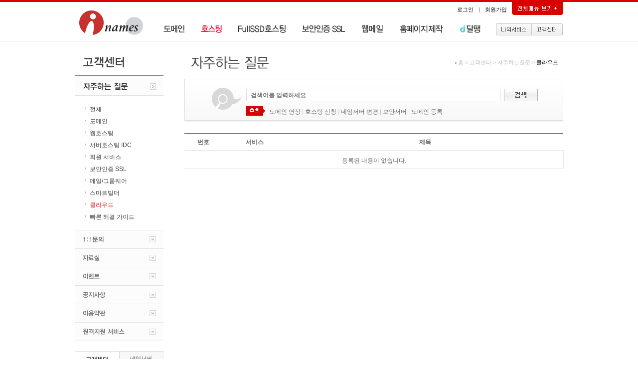

--- FILE ---
content_type: text/html; charset=euc-kr
request_url: https://hosting.inames.co.kr/css/faqList/?board_common_oid=CC20090804000002&searchService_oid=BC20170913000003
body_size: 86733
content:
<!DOCTYPE html PUBLIC "-//W3C//DTD XHTML 1.0 Transitional//EN" "http://www.w3.org/TR/xhtml1/DTD/xhtml1-transitional.dtd">
<html xmlns="http://www.w3.org/1999/xhtml" >
<head>
<meta http-equiv='Content-Type' content='text/html; charset=euc-kr' />
<meta http-equiv="X-UA-Compatible" content="IE=edge" />
<meta name='description' content='호스팅 아이네임즈 : 웹호스팅, 보안인증, 웹메일호스팅, 이미지호스팅, 쇼핑몰호스팅, VPS, 홈페이지이전'>
<meta name='keywords' content='호스팅, 웹호스팅, 리눅스호스팅, 윈도우호스팅, 웹메일호스팅, JSP, 블로그호스팅, 보드호스팅, VPS, 홈페이지 이전, 웹 호스팅, 홈페이지이전, 리눅스, 윈도우, 닷넷호스팅, 쇼핑몰, 쇼핑몰호스팅, iMall, 윈도우닷넷호스팅, 쇼핑몰구축, 홈페이지호스팅, 이미지호스팅, DB호스팅, 모바일호스팅, 스트리밍 호스팅'>
<meta name='Author' content='호스팅 아이네임즈'><title>믿고 맡길수 있는 아이네임즈 호스팅 : 웹호스팅, 보안인증, 웹메일호스팅, 이미지호스팅, 쇼핑몰호스팅, VPS, 홈페이지이전(45)</title>



<!--[if lt IE 9]><script src="//css3-mediaqueries-js.googlecode.com/svn/trunk/css3-mediaqueries.js"></script><![endif]-->

<style type="text/css">
@media screen and  (min-width: 1101px){#rightquick {display:block;}}
@media screen and  (max-width: 1100px){#rightquick {display:none;}}
</style>

<link rel='stylesheet' type='text/css' href='//image.inames.co.kr/2014_inames/css/common.css?v=202601191048' /><!-- 공통 CSS -->
<link rel="stylesheet" type="text/css" href="//image.inames.co.kr/2014_inames/css/submenu_new.css?v=202601191048" /><!-- 탑메뉴 CSS -->


<link rel="stylesheet" href="/css/animate.min.css" type="text/css" media="all" title="Screen" />
<link rel="stylesheet" href="/css/jquery.smallipop.css" type="text/css" media="all" title="Screen" />

<link rel="stylesheet" type="text/css" href="/css/jquery-ui-1.8.16.custom.css" />
<link rel='stylesheet' type='text/css' href='/css/popup.css' />

<script type="text/javascript" src="/js/jquery-1.8.3.min.js"></script>
<script type="text/javascript" language='javascript' src="/js/jquery.easing.min.js"></script>
<script type="text/javascript" src="/js/jquery.popup.js"></script>
<script type="text/javascript" src="/js/jquery.maskedinput.min.js"></script>
<script type="text/javascript" src="/js/jquery.watermarkinput.js"></script>
<script type="text/javascript" src="/js/jquery.smallipop.js"></script>
<script type="text/javascript" src="/js/jquery.form.js"></script>
<script type="text/javascript" src="/js/default.js"></script>
<script type="text/javascript" src="/js/swfobject.js"></script>
<script type="text/javascript" src="//image.inames.co.kr/images/2013_ir/js/selectbox.js"></script>
<script type="text/javascript" src="/js/miya_validator.js"></script>


<script type="text/javascript">
$.ajaxSetup({cache:false});
</script>
<!-- 로고 & 공통 메뉴 -->
<script type="text/javascript">
</script>
</head>

<body>

<div id="header">
<script>
    var menu_url = "//image.inames.co.kr/2014_inames/images/";
    var sel_menu = "";
    var num = "2";

    var menu_img = ['','m01_domain_','m02_hosting_','m03_cert_','m13_webmail_','m05_idc_','m06_agency3_','smenu01_','smenu02_','m09_dalpeng_', 'm10_builder_hosting_','m11_cloud_hosting_','m12_fullssd_'];

	var is_mouseleave = false;

    function setTopMenu(){
        for(var i = 0 ; i <= 10 ; i++)
		{
			jQuery('.top_menu'+i).hover(function(){
				jQuery('img', this).attr("src",url+menu_img[i]+"on.png");
			}, function(){
				jQuery('img', this).attr("src",url+menu_img[i]+"off.png");
			});
        }
    }

    function aniSlideToggle(id){
		jQuery(id).stop().slideToggle({ duration: 500, easing: "easeInOutCubic", complete: function(){} });	/*easeInOutCubic*/

	}

    function aniSlideUp(id, num){
		jQuery('#top_sub_menu'+num).hide();
		jQuery(id).hide();
		/*
		jQuery(id).stop().slideUp({ duration: 500, easing: "easeInOutCubic", complete: function(){
		  jQuery('#top_sub_menu'+num).hide();
		} });
		*/
	}

    function aniSlideDown(id){
		jQuery(id).show();
		jQuery( document ).mousemove(function(e){
				if(e.pageY > 340){
					jQuery('.lnb').trigger('mouseleave');
					jQuery(id).hide();
				}
				jQuery(document).off("mousemove");
			}
		);
		/*
		jQuery(id).stop().slideDown({ duration: 500, easing: "easeInOutCubic", complete: function(){
			jQuery( document ).mousemove(function(e){
					if(e.pageY > 340) jQuery('.lnb').trigger('mouseleave');
					jQuery(document).off("mousemove");
				}
			);
		} });
		*/

	}

    jQuery(document).ready(function(){

        var index_url = "//www.inames.co.kr/";
        var index_flag = (index_url == window.location.href) ? true : false;
        //console.log(window.location.href+":"+index_flag);

        jQuery('img','#top_menu2').attr("src",menu_url+menu_img[2]+"on.png"); //선택된 메뉴

        jQuery('.top_menu').hover(function(){ //마우스 오버시 선택된 매뉴는 OFF 하지 않는다.
			is_mouseleave = false;
            jQuery('#top_sub_menu'+num).hide();
            jQuery('img','#top_menu2').attr("src",menu_url+menu_img[2]+"off.png"); //선택된 메뉴
            num = parseInt(jQuery(this).attr('id').replace("top_menu",""));
			jQuery('img', this).attr("src",menu_url+menu_img[num]+"on.png");
			// 홈페이지/달팽/FullSSD 호스팅 하위 메뉴는 아래여백을 제거한다.
			if (num == 6 || num == 9 || num == 12) {
				jQuery(".lnb").css({"height":"", "padding-bottom":"0px"});
			}else{
				jQuery(".lnb").css({"height":"", "padding-bottom":"15px"});
			}

			jQuery('#top_sub_menu'+num).show();
			aniSlideDown('.lnb');
        },function(e){
            jQuery('img', this).attr("src",menu_url+menu_img[num]+"off.png");

            if(e.pageY < 70){
				jQuery('.lnb').trigger('mouseleave');	// by echos(2014-03-03)
			}
        });

        jQuery('li.top_menu').css({'height':'32px'});	// by echos(2014-03-03)

        jQuery('.lnb').mouseleave(function(){
			is_mouseleave = true;
            jQuery(".lnb").css({"height":"", "padding-bottom":"15px"});
            aniSlideUp('.lnb', num);
            jQuery('img','#top_menu2').attr("src",menu_url+menu_img[2]+"on.png"); //선택된 메뉴

        });

		jQuery('.lnb').bind('mouseout',function(){is_mouseleave = true;}).bind('mouseover',function(){is_mouseleave = false;});

        //lnb on 옵션
        //도메인
        jQuery('.menu_dom01, .menu_dom02, .menu_dom03').hover(function(){
            jQuery(this).children('h1').addClass('on');
        },function(){
            jQuery(this).children('h1').removeClass('on');
        });

        //보안인증
        jQuery('.menu_cert01, .menu_cert02').hover(function(){
            jQuery(this).children('h1').addClass('on');
        },function(){
            jQuery(this).children('h1').removeClass('on');
        });
        //IDC , 그룹웨어, 호스팅
        jQuery('.menu_idc01,.menu_idc02').hover(function(){
            jQuery(this).children('h1').addClass('on');
        },function(){
            jQuery(this).children('h1').removeClass('on');
        });
        // 달팽
        jQuery('.menu_dalpeng01').hover(function(){
            jQuery(this).children('h1').addClass('on');
        },function(){
            jQuery(this).children('h1').removeClass('on');
        });
        //홈페이지제작 -> 서브메뉴 안뺌
        /*
        jQuery('.agency_m01').hover(function(){
            jQuery(this).removeClass('agency_m01');
            jQuery(this).addClass('agency_m01_on');
        },function(){
            jQuery(this).removeClass('agency_m01_on');
            jQuery(this).addClass('agency_m01');
        });*/
        //마이
        jQuery('.menu_my01').hover(function(){
            jQuery(this).children('h1').addClass('on');
        },function(){
            jQuery(this).children('h1').removeClass('on');
        });
        //고객센터
        jQuery('.menu_cs01, .menu_cs02').hover(function(){
            jQuery(this).children('h1').addClass('on');
        },function(){
            jQuery(this).children('h1').removeClass('on');
        });
    });

</script>

<!-- 상단메뉴 -->

<div class="gnb">
    <div class="Tsmenu">
        <ul>
                    <li ><a href="//my.inames.co.kr/members/login?goto=aHR0cHM6Ly9ob3N0aW5nLmluYW1lcy5jby5rci9jc3MvZmFxTGlzdC8/Ym9hcmRfY29tbW9uX29pZD1DQzIwMDkwODA0MDAwMDAyJnNlYXJjaFNlcnZpY2Vfb2lkPUJDMjAxNzA5MTMwMDAwMDM=" >로그인</a><span class="pr10"></span>|<span class="pl10"></span></li>
            <li><a href="//my.inames.co.kr/members/joinIndex">회원가입</a><span class="pr10"></span></li>
                    <li><a href="javascript://" onclick="openAllMenu()"><img src="//image.inames.co.kr/2014_inames/images/tsmenu_all.gif" alt="전체메뉴 보기" class="all"/></a></li>
        </ul>
    </div>
    <div class="Tlm">
        		<a href="//www.inames.co.kr"><img src="//image.inames.co.kr/2014_inames/images/logo_new01.png" alt="inames" class="logo01" width="145"/></a>

        <!-- GNB -->
        <ul class="gnb01"  style="float:left">
            <li class="top_menu" id="top_menu1"><a href="//dom.inames.co.kr"><img src="//image.inames.co.kr/2014_inames/images/m01_domain_off.png" alt="도메인"/></a></li>
            <li class="top_menu" id="top_menu2"><a href="//hosting.inames.co.kr"><img src="//image.inames.co.kr/2014_inames/images/m02_hosting_off.png" alt="호스팅"/></a></li>

			<!--<li class="top_menu" id="top_menu10"><a href="//smart.inames.co.kr"><img src="//image.inames.co.kr/2014_inames/images/m10_builder_hosting_off.png" alt="스마트빌더"></a></li>-->
			<!--<li class="top_menu" id="top_menu11"><a href="//cloud.inames.co.kr"><img src="//image.inames.co.kr/2014_inames/images/m11_cloud_hosting_off.png" alt="클라우드"></a></li>-->

			<li class="top_menu" id="top_menu12"><a href="//hosting.inames.co.kr/htOrders?hg=28"><img src="//image.inames.co.kr/2014_inames/images/m12_fullssd_off.png" alt="FullSSD 호스팅"></a></li>

            <li class="top_menu" id="top_menu3"><a href="//cert.inames.co.kr"><img src="//image.inames.co.kr/2014_inames/images/m03_cert_off.png" alt="보안인증 SSL"/></a></li>
            <!--<li class="top_menu" id="top_menu4"><a href="//office.inames.co.kr"><img src="//image.inames.co.kr/2014_inames/images/m04_mail_off.png" alt="메일/그룹웨어"/></a></li>-->
			<li class="top_menu" id="top_menu4"><a href="//office.inames.co.kr"><img src="//image.inames.co.kr/2014_inames/images/m13_webmail_off.png" alt="웹메일"/></a></li>
            <li class="top_menu" id="top_menu6"><a href="//agency.inames.co.kr"><img src="//image.inames.co.kr/2014_inames/images/m06_agency3_off.png" alt="홈페이지제작" target="_new"/></a></li>
            <li class="top_menu" id="top_menu9"><a href="http://dalpeng.com" target="_blank"><img src="//image.inames.co.kr/2014_inames/images/m09_dalpeng_off.png" alt="달팽" target="_new"/></a></li>
        </ul>
        <ul class="gnb02" style="float:left">
            <li class="top_menu" id="top_menu7"><a href="//my.inames.co.kr"><img src="//image.inames.co.kr/2014_inames/images/smenu01_off.png" alt="나의 서비스"/></a></li>
            <li class="top_menu" id="top_menu8"><a href="//cs.inames.co.kr"><img src="//image.inames.co.kr/2014_inames/images/smenu02_off.png" alt="고객센터"/></a></li>
        </ul>
        <!-- GNB -->
    </div>

	
	</div>

<!--// 상단메뉴 --></div>

<style type="text/css">
.dalpeng_banner {overflow:hidden; width:100%; height:90px; background:url('//image.inames.co.kr/2014_inames/intro/dalpeng_banner_bg.jpg') 50% 0 no-repeat; background-size:cover;}
.dalpeng_banner .cont_wrap {position:relative; overflow:hidden; width:1024px; height:90px; margin:0 auto;}
.dalpeng_banner .cont_wrap .tit_wrap {position:absolute; left:30px; top:0;}
.dalpeng_banner .cont_wrap .img_wrap {position:absolute; right:30px; top:0;}
.dalpeng_banner2 {position:relative; overflow:hidden; width:100%; height:90px; background-color:#ffeede}
.dalpeng_banner2 .cont_wrap {position:relative; overflow:hidden; width:1024px; height:90px; margin:0 auto;}
.dalpeng_banner2 .cont_wrap a {display:block; width:100%; height:90px; background:url('//image.inames.co.kr/2014_inames/intro/dalpeng_banner_img4.png') no-repeat 50% 0;}
.dalpeng_banner2 .cont_wrap a span{font-size:0; line-height:0; text-indent:-9999px}
</style>

<script type="text/javascript" src="//www.inames.co.kr/js/jquery.cookie.js"></script>
<script type="text/javascript" src="//www.inames.co.kr/js/moment.min.js"></script>
<script type="text/javascript">
    function closeAllMenu(){

        //jQuery('.service_map').slideUp();
        jQuery('.service_map').stop().slideUp({ duration: 500, easing: "easeInOutCubic", complete: function(){} });	/*easeInOutCubic*/
        jQuery('.lnb, .lnb_my').css("display","none");
    }
    function openAllMenu(){
        //jQuery('.service_map').slideDown();
        jQuery('.service_map').stop().slideDown({ duration: 500, easing: "easeInOutCubic", complete: function(){} });
    }

    jQuery(function(){
        jQuery('#close_bann_wrap').click(function() {
    		jQuery(".naver_banner").hide();
    		var cOptions = {path:"/", domain:".inames.co.kr", expires: 3};
    		jQuery.cookie("blockBanner20150107","close", cOptions);
    	}).css({'cursor':'pointer'});
        jQuery('#close_bann_close').click(function(){
            jQuery(".naver_banner").hide();
        });
    });


</script>
<!-- 서브메뉴 : 도메인 -->
<div id="" class="lnb" style="display:none;position:absolute;">
    <div class="Tmenu top_sub_menu" id="top_sub_menu1">
        <div class="menu_dom01 rline" onclick="location.href='//dom.inames.co.kr/regists'" style="cursor:pointer; height:250px;"><!-- 마우스 오버시 idc_m01_on -->
            <h1 id="test1">도메인 등록</h1>
            <ul>
                <li><a href="//dom.inames.co.kr/regists">주요 도메인</a></li>
                <li><a href="//dom.inames.co.kr/regists/krIndex">국내 도메인</a></li>
                <!-- <li><a href="//dom.inames.co.kr/number_domain">숫자 도메인 등록</a></li> -->
				<li><a href="//dom.inames.co.kr/number_domain">신규 3단계 kr도메인</a></li>
                <!--<li><a href="//dom.inames.co.kr/regists/gtldIndex">일반 범용 도메인</a></li>-->
                <li><a href="//dom.inames.co.kr/regists/cctIndex">세계 도메인</a></li>
                <li><a href="//dom.inames.co.kr/tldReserves">NEW gTLD 등록/예약</a></li>
                <!--<li><a href="//dom.inames.co.kr/regists/pkgIndex">도메인 패키지 등록</a></li>-->
                <li><a href="//dom.inames.co.kr/regists/quickRegIndex">간편 등록</a></li>
                <li><a href="//dom.inames.co.kr/drops">예약 등록</a></li>
                <li><a href="//dom.inames.co.kr/regists/registEstimate">신규 도메인 견적서</a></li>
                <!--<li><a href="//dom.inames.co.kr/regists/domainInfo">도메인 정보조회</a></li>-->
            </ul>
        </div>
        <div class="menu_dom01 rline" onclick="location.href='//dom.inames.co.kr/renews'" style="cursor:pointer;">
            <h1>기간연장</h1>
            <ul>
                <li><a href="//dom.inames.co.kr/renews">도메인 기간연장</a></li>
                <li><a href="//dom.inames.co.kr/renews/restoreIndex">삭제도메인 복구신청</a></li>
                <li><a href="//dom.inames.co.kr/vsvcs/syncIndex">도메인 만기일 맞춤</a></li>
            </ul>
        </div>
        <div class="menu_dom02 rline" onclick="location.href='//dom.inames.co.kr/transfers'" style="cursor:pointer;">
            <h1>기관이전</h1>
            <ul>
                <li><a href="//dom.inames.co.kr/transfers">기관이전 신청</a></li>
                <li><a href="//dom.inames.co.kr/transfers/transferInProc">기관이전 처리현황</a></li>
                <li><a href="//dom.inames.co.kr/transfers/transferUnlockIndex">기관이전 잠금해제</a></li>
                <li><a href="//dom.inames.co.kr/transfers/domainShieldIndex">도메인쉴드</a></li>
                <li><a href="//dom.inames.co.kr/transfers/authInfoList">인증암호 확인</a></li>
            </ul>
        </div>
        <div class="menu_dom01 rline" onclick="location.href='//dom.inames.co.kr/changes'" style="cursor:pointer;">
            <h1>정보변경</h1>
            <ul>
                <!--
                <li><a href="//dom.inames.co.kr/changes/ownerChangeIndex">도메인 소유자정보 변경</a></li>
                -->
                <li><a href="//dom.inames.co.kr/changes/adminChangeIndex">도메인 관리정보 변경</a></li>
                <li><a href="//dom.inames.co.kr/changes/nsChangeIndex">네임서버 정보변경</a></li>
                <li><a href="//dom.inames.co.kr/changes/hostIndex">네임호스트 등록관리</a></li>
                <li><a href="//dom.inames.co.kr/changes/domainChangeIndex">도메인 이름변경</a></li>
                <li><a href="//dom.inames.co.kr/ownerships">도메인 소유권 이전</a></li>
                <li><a href="//dom.inames.co.kr/ownerships/ownerEmailChangeIndex">소유자 이메일 변경</a></li>
                <li><a href="//dom.inames.co.kr/changes/lockReq">정보변경 잠금</a></li>
            </ul>
        </div>
        <div class="menu_dom03 rline" onclick="location.href='//dom.inames.co.kr/vsvcs'" style="cursor:pointer;">
            <h1>부가서비스</h1>
            <ul>
                <li><a href="//dom.inames.co.kr/builderlite/builderliteList">스마트빌더 LITE</a></li>
                <li><a href="//dom.inames.co.kr/vsvcs/parkingReq">웹페이지 파킹</a></li>
                <li><a href="//dom.inames.co.kr/vsvcs/mobileParkingReq">모바일 파킹</a></li>
                <li><a href="//dom.inames.co.kr/vsvcs/forwardingReq">포워딩</a></li>
                <li><a href="//dom.inames.co.kr/vsvcs/nameserviceReq">네임서비스</a></li>
                <li><a href="//dom.inames.co.kr/vsvcs/webmailReq">무료 웹메일</a></li>
                <li><a href="//dom.inames.co.kr/vsvcs/domainGuardReq">도메인 가드</a></li>
                <li><a href="//dom.inames.co.kr/vsvcs/syncIndex">만기일 맞춤</a></li>
            </ul>
        </div>
        <div class="menu_dom03 rline" onclick="location.href='//dom.inames.co.kr/members/idmsIndex'" style="cursor:pointer;">
            <h1>제휴서비스</h1>
            <ul>
                <li><a href="//dom.inames.co.kr/members/idmsIndex">기업도메인 제휴</a></li>
                <li><a href="//dom.inames.co.kr/members/ipmsIndex">파트너 제휴</a></li>
                <li><a href="//dom.inames.co.kr/alliances">검색배너</a></li>
                <!--
                <li><a href="//dom.inames.co.kr/vsvcs/sharpMail">공인전자주소</a></li>
                -->
            </ul>
        </div>
        <div class="menu_dom03" onclick="location.href='//my.inames.co.kr/myDomains'" style="cursor:pointer;">
            <h1>도메인 관리</h1>
            <ul>
                <li><a href="//my.inames.co.kr/myDomains">서비스 관리</a></li>
                <li><a href="//my.inames.co.kr/myDomains/addDomainIndex">도메인 관리 추가</a></li>
                <li><a href="//my.inames.co.kr/myPayments/domainPayment">결제내역 관리</a></li>
                <li><a href="//my.inames.co.kr/myPayments/availReceipt">계산서 관리</a></li>
                <li><a href="//my.inames.co.kr/deposits">예치금 관리</a></li>
                <li><a href="//my.inames.co.kr/members/myDomainContactInfo">입력정보 관리</a></li>
                <li><a href="//cs.inames.co.kr/css/myQnaList?board_common_oid=CC20090804000007&b_gubun=01">문의 및 답변</a></li>
            </ul>
        </div>
    </div>

	<div class="Tmenu top_sub_menu" id="top_sub_menu2">
        <div class="menu_idc02 rline" onclick="location.href='//hosting.inames.co.kr/htOrders'" style="cursor:pointer;"><!-- 마우스 오버시 idc_m01_on -->
            <h1>웹호스팅</h1>
            <ul>
                <li><a href="//hosting.inames.co.kr/htOrders">서비스 신청</a></li>
                <li><a href="//hosting.inames.co.kr/htServices">신청 절차</a></li>
                <li><a href="//hosting.inames.co.kr/htOrders/reqInput?est_flag=1">호스팅 견적</a></li>
            </ul>
        </div>

		<!--<div class="menu_idc02 rline" onclick="location.href='//hosting.inames.co.kr/htOrders?hg=28'" style="cursor:pointer;">
            <h1>Full SSD 호스팅</h1>
            <ul>
                <li><a href="//hosting.inames.co.kr/htOrders?hg=28">서비스 신청</a></li>
                <li><a href="//hosting.inames.co.kr/htOrders/reqInput?hg=28&est_flag=1/">서비스 견적</a></li>
            </ul>
        </div>-->
		<div class="menu_idc02 rline" onclick="location.href='//cloud.inames.co.kr/htCloud/info'" style="cursor:pointer;">
            <h1>클라우드</h1>
            <ul>
                <li><a href="//cloud.inames.co.kr/htCloud/info/">서비스 소개</a></li>
				<li><a href="//cloud.inames.co.kr/htCloud/counsel/">상담 및 견적 신청</a></li>
                <li><a href="//cloud.inames.co.kr/htCloud/manage/">서비스 관리</a></li>
            </ul>
        </div>

        <div class="menu_idc02 rline" onclick="location.href='//hosting.inames.co.kr/formmail'" style="cursor:pointer;">
            <h1>폼메일 호스팅</h1>
            <ul>
                <li><a href="//hosting.inames.co.kr/formmail">서비스 신청</a></li>
                <li><a href="//hosting.inames.co.kr/formmail/estimate">서비스 견적</a></li>
                <li><a href="//hosting.inames.co.kr/formmail/info">주요기능</a></li>
                <li><a href="//hosting.inames.co.kr/formmail/skin">스킨보기</a></li>
				<li><a href="//cs.inames.co.kr/css/boardList/?board_common_oid=CC20090804000003&service_oid=BC20150624000003">동영상 매뉴얼</a></li>
            </ul>
        </div>
        <div class="menu_idc02 rline" onclick="location.href='//hosting.inames.co.kr/htOrders?hg=05'" style="cursor:pointer;">
            <h1>기타 호스팅</h1>
            <ul>
                <li><a href="//hosting.inames.co.kr/htOrders?hg=05">스트리밍 호스팅</a></li>
                <li><a href="//hosting.inames.co.kr/htOrders?hg=06">이미지 호스팅</a></li>
                <li><a href="//hosting.inames.co.kr/htOrders?hg=08">DB 호스팅</a></li>
            </ul>
        </div>
        <div class="menu_idc02 rline" onclick="location.href='//idc.inames.co.kr'" style="cursor:pointer;">
            <h1>IDC</h1>
            <ul>
                <li><a href="//idc.inames.co.kr/idcOrders?group_no=1">서버호스팅</a></li>
                <li><a href="//idc.inames.co.kr/idcOrders?group_no=2">코로케이션</a></li>
                <li><a href="//idc.inames.co.kr/idcServices/additionalService">부가서비스</a></li>
                <li><a href="//idc.inames.co.kr/idcTechSupports">기술지원</a></li>
                <li><a href="//my.inames.co.kr/myIdcs">IDC 관리</a></li>
            </ul>
        </div>
		<!--
		<div class="menu_idc02 rline" onclick="location.href='//smart.inames.co.kr'" style="cursor:pointer;">
            <h1>스마트빌더</h1>
            <ul>
                <li><a href="//smart.inames.co.kr/smartbuilder">서비스 신청</a></li>
                <li><a href="//smart.inames.co.kr/smartbuilder/estimate">서비스 견적</a></li>
                <li><a href="//smart.inames.co.kr/smartbuilder/info">서비스 특징</a></li>
                <li><a href="//smart.inames.co.kr/smartbuilder/showTemplate">템플릿</a></li>
				<li><a href="//smart.inames.co.kr/smartbuilder/manual">서비스 매뉴얼</a></li>
                <li><a href="//my.inames.co.kr/htSmart">서비스 관리</a></li>
            </ul>
        </div>-->
        <div class="menu_idc02" onclick="location.href='//my.inames.co.kr/myHostings/svcList'" style="cursor:pointer;">
            <h1>호스팅 관리</h1>
            <ul>
                <li><a href="//my.inames.co.kr/myHostings/svcList">호스팅 관리</a></li>
                <li><a href="//hosting.inames.co.kr/htServices/counsel">신규/이전 상담 </a></li>
                <li><a href="//hosting.inames.co.kr/htServices/vsvc">부가서비스</a></li>
                <li><a href="javascript:;" onclick="theOpenWin2('950','653','manual','//hosting.inames.co.kr/htManuals/mlIntro');return false;">서비스 매뉴얼</a></li>
				<li><a href="//value.inames.co.kr">사이트 가치평가</a></li>
            </ul>
        </div>
    </div>

	<!-- 스마트 빌더
	<div class="Tmenu top_sub_menu" id="top_sub_menu10">
        <div class="menu_idc01 rline" onclick="location.href='//smart.inames.co.kr/smartbuilder'" style="cursor:pointer;">
            <h1>서비스 신청</h1>
            <ul>
                <li><a href="//smart.inames.co.kr/smartbuilder">서비스 신청</a></li>
                <li><a href="//smart.inames.co.kr/smartbuilder/estimate">서비스 견적</a></li>
                <li><a href="//smart.inames.co.kr/smartbuilder/showTemplate">템플릿</a></li>
                <li><a href="//smart.inames.co.kr/smartbuilder/info">서비스 특징</a></li>
            </ul>
        </div>
        <div class="menu_idc01 rline" onclick="location.href='//my.inames.co.kr/htSmart'" style="cursor:pointer;">
            <h1>서비스 관리</h1>
            <ul>
                <li><a href="//my.inames.co.kr/htSmart/appList">신청내역</a></li>
                <li><a href="//my.inames.co.kr/htSmart/">서비스  관리</a></li>
            </ul>
        </div>
        <div class="menu_idc01 rline" onclick="location.href='//smart.inames.co.kr/smartbuilder/manual'" style="cursor:pointer;">
            <h1>고객지원</h1>
            <ul>
                <li><a href="//smart.inames.co.kr/smartbuilder/manual">서비스 매뉴얼</a></li>
                <li><a href="//cs.inames.co.kr/css/writeQna?board_common_oid=CC20090804000007&b_gubun=01&login_gubun=mem&service_oid=BC20160513000004">고객문의</a></li>
            </ul>
        </div>
    </div>
   스마트 빌더 end -->

   <!-- 클라우드 -->
   <!--
	<div class="Tmenu top_sub_menu" id="top_sub_menu11">
        <div class="menu_idc01 rline" onclick="location.href='//cloud.inames.co.kr/htCloud/counsel'" style="cursor:pointer;">
            <h1>서비스 신청</h1>
            <ul>
                <li><a href="//cloud.inames.co.kr/htCloud/counsel">상담 및 견적 신청</a></li>
                <li><a href="//cloud.inames.co.kr/htCloud/info">서비스 소개</a></li>
            </ul>
        </div>
        <div class="menu_idc01 rline" onclick="location.href='//cloud.inames.co.kr/htCloud/manage'" style="cursor:pointer;">
            <h1>서비스 관리</h1>
        </div>
        <div class="menu_idc01 rline" onclick="location.href='//cs.inames.co.kr/css/writeQna?board_common_oid=CC20090804000007&b_gubun=01&login_gubun=mem&service_oid=BC20170913000002'" style="cursor:pointer;">
            <h1>고객지원</h1>
            <ul>
                <li><a href="//cs.inames.co.kr/css/writeQna?board_common_oid=CC20090804000007&b_gubun=01&login_gubun=mem&service_oid=BC20170913000002">고객문의</a></li>
            </ul>
        </div>
    </div>
	-->
   <!-- 클라우드 end -->

   <!-- FullSSD 호스팅 -->
    <div class="top_sub_menu" id="top_sub_menu12">
        <div class="m_banner_03">
            <ul>
                <li class="txt"></li>
                <li class="button">
                <a href="//hosting.inames.co.kr/htOrders?hg=28"></a>
                <a href="//hosting.inames.co.kr/htOrders/reqInput?hg=28&est_flag=1/"></a>
                </li>
            </ul>
        </div>
        <!--<div class="menu_idc01 rline" onclick="location.href='//smart.inames.co.kr/smartbuilder'" style="cursor:pointer;display:none;">
            <h1>서비스 신청</h1>
            <ul>
                <li><a href="//smart.inames.co.kr/smartbuilder">서비스 신청</a></li>
                <li><a href="//smart.inames.co.kr/smartbuilder/estimate">서비스 견적</a></li>
            </ul>
        </div>-->
    </div>
    <!-- FullSSD 호스팅 end -->


    <div class="Tmenu top_sub_menu" id="top_sub_menu3">
        <div class="menu_cert01 rline" onclick="location.href='//cert.inames.co.kr/nctSsls/goodIntro'" style="cursor:pointer;"><!-- 마우스 오버시 idc_m01_on -->
            <h1>보안서버인증서</h1>
            <ul>
                <li><a href="//cert.inames.co.kr/nctOrders">서비스 신청</a></li>
                <li><a href="//cert.inames.co.kr/nctSsls">보안서버인증서</a></li>
                <li><a href="//cert.inames.co.kr/nctSsls/goodIntro">상품소개</a></li>
                <li><a href="//cert.inames.co.kr/nctSsls/howToApply">인증방법</a></li>
                <li><a href="//cert.inames.co.kr/nctSsls/mySslList">내게맞는 인증서찾기</a></li>
                <li><a href="//cert.inames.co.kr/nctOrders/estimate">견적서 발급</a></li>
                <!--<li><a href="//cert.inames.co.kr/nctSsls/freeTrial">무료체험 신청</a></li>-->
                <li><a href="//cert.inames.co.kr/nctSsls/moveToInames">이전신청</a></li>
            </ul>
        </div>
        <div class="menu_cert01 rline" onclick="location.href='//cert.inames.co.kr/nctCodesigns/goodIntro'" style="cursor:pointer;">
            <h1>응용프로그램인증서</h1>
            <ul>
                <li><a href="//cert.inames.co.kr/nctOrders/?good_type=2">서비스 신청</a></li>
                <li><a href="//cert.inames.co.kr/nctCodesigns">응용프로그램인증서</a></li>
                <li><a href="//cert.inames.co.kr/nctCodesigns/goodIntro">상품소개</a></li>
                <li><a href="//cert.inames.co.kr/nctCodesigns/howToApply">인증방법</a></li>
                <li><a href="//cert.inames.co.kr/nctOrders/estimate?cat_code=2">견적서 발급</a></li>
                <li><a href="//cert.inames.co.kr/nctCodesigns/freeTrial">무료체험 신청</a></li>
                <li><a href="//cert.inames.co.kr/nctOrders?order_type=3&good_type=2">이전신청</a></li>
            </ul>
        </div>
        <div class="menu_cert02 rline"  style="cursor:pointer;">
            <h1 onclick="location.href='//cert.inames.co.kr/ebizCerts/certIntro'">보안솔루션</h1>
            <ul>
                <li><a href="//cert.inames.co.kr/ebizCerts/certIntro">공동인증서</a></li>
                <!--<li><a href="//cert.inames.co.kr/ebizCools/coolIntro" target="_new">웹사이트 진단</a></li>-->
                <!--<li><a href="//cert.inames.co.kr/ebizNames/ipinIntro" >아이핀(i-PIN)</a></li>-->
                <li><a href="//cert.inames.co.kr/ebiz_solution/intro">전자계약솔루션</a></li>
            </ul>
        </div>
        <div class="menu_cert01 rline" onclick="location.href='//cert.inames.co.kr/nctTechSupports'" style="cursor:pointer;">
            <h1>기술지원</h1>
            <ul>
                <li><a href="//cert.inames.co.kr/nctTechSupports">보안서버인증서 설치</a></li>
                <li><a href="//cert.inames.co.kr/nctTechSupports/sslGuide?left=tech">SSL 설치가이드</a></li>
                <li><a href="//cert.inames.co.kr/nctTechSupports/codesignGuide?left=tech">Code Sign 설치가이드</a></li>
                <li><a href="//cert.inames.co.kr/nctTechSupports/faq">자주하는 질문</a></li>
                <li><a href="//cert.inames.co.kr/nctTechSupports/sos">원격지원서비스</a></li>
            </ul>
        </div>
        <div class="menu_cert02 rline" onclick="location.href='//cert.inames.co.kr/nctVsvcs'" style="cursor:pointer;">
            <h1>부가서비스</h1>
            <ul>
                <li><a href="//cert.inames.co.kr/nctVsvcs">CSR 생성</a></li>
                <li><a href="//cert.inames.co.kr/nctVsvcs/informationCsr">CSR 정보확인</a></li>
                <li><a href="//cert.inames.co.kr/nctVsvcs/confirmInstall">SSL 설치확인</a></li>
            </ul>
        </div>
        <div class="menu_cert02 rline" onclick="location.href='//cert.inames.co.kr/nctIcerts'" style="cursor:pointer;">
            <h1>파트너 모집</h1>
            <ul>
                <li><a href="//cert.inames.co.kr/nctIcerts">리셀러 소개</a></li>
                <li><a href="//reseller.icert.co.kr/rsrMembers/joinReq">계정 신청</a></li>
            </ul>
        </div>
        <div class="menu_cert01" onclick="location.href='//cert.inames.co.kr/nctMyCerts'" style="cursor:pointer;">
            <h1>보안인증SSL 관리</h1>
            <ul>
                <li><a href="//cert.inames.co.kr/nctMyCerts">인증서 관리</a></li>
                <li><a href= "//cert.inames.co.kr/nctMyCerts/orderList">인증서 신청내역</a></li>
                <li><a href="//my.inames.co.kr/myPayments/availReceipt">계산서 관리</a></li>
                <li><a href="//cert.inames.co.kr/nctMyCerts/refundList">환불 관리</a></li>
            </ul>
        </div>
    </div>
    <div class="Tmenu top_sub_menu" id="top_sub_menu4">
        <div class="menu_idc01 rline" onclick="location.href='//office.inames.co.kr/htOffices/intro'" style="cursor:pointer;"><!-- 마우스 오버시 idc_m01_on -->
            <h1>메일·그룹웨어</h1>
            <ul>
                <li><a href="//office.inames.co.kr/htOffices">서비스 신청</a></li>
                <li><a href="//office.inames.co.kr/htOffices/intro">서비스 소개</a></li>
                <li><a href="//office.inames.co.kr/htOffices/pointIndex">문자발송 결제</a></li>
                <li><a href="//office.inames.co.kr/htOffices/process">신청절차</a></li>
                <li><a href="//office.inames.co.kr/htOffices/reqInput?est_flag=1">견적서 발급</a></li>
            </ul>
        </div>
        <div class="menu_idc01 rline" onclick="location.href='//office.inames.co.kr/htUmss/intro'" style="cursor:pointer;">
            <h1>UMS</h1>
            <ul>
                <li><a href="//office.inames.co.kr/htUmss">서비스 신청</a></li>
                <li><a href="//office.inames.co.kr/htUmss/intro">서비스 소개</a></li>
            </ul>
        </div>
        <div class="menu_idc01 rline" onclick="location.href='//office.inames.co.kr/htOffices/reqList'" style="cursor:pointer;">
            <h1>서비스 관리</h1>
            <ul>
                <li><a href="//office.inames.co.kr/htOffices/reqList">신청내역</a></li>
                <li><a href="//office.inames.co.kr/htOffices/svcList">서비스 관리</a></li>
                <li><a href="//my.inames.co.kr/myHostings/svcDown">호스팅 상품변경</a></li>
            </ul>
        </div>
        <div class="menu_idc01 rline" onclick="location.href='//my.inames.co.kr/myPayments/hostingPayment?svc=hosting'" style="cursor:pointer;">
            <h1>결제관리</h1>
            <ul>
                <li><a href="//my.inames.co.kr/myPayments/hostingPayment?svc=hosting">결제내역</a></li>
                <li><a href="//my.inames.co.kr/myPayments/availReceipt?svc=hosting">계산서 관리</a></li>
            </ul>
        </div>
        <div class="menu_idc01" onclick="location.href='//office.inames.co.kr/htOffices/demo'" style="cursor:pointer;">
            <h1>고객지원</h1>
            <ul>
                <li><a href="//cs.inames.co.kr/css/boardList/?board_common_oid=CC20090804000005">공지사항</a></li>
                <li><a href="//office.inames.co.kr/htOffices/demo">데모체험</a></li>
                <li><a href="//cs.inames.co.kr/css/writeQna/?board_common_oid=CC20090804000007&b_gubun=01&login_gubun=mem">문의하기</a></li>
            </ul>
        </div>

        <!-- 이벤트/공지 영역 152*115-->
		<div class="idc_event" onclick="location.href='#'" style="cursor:pointer;">
		</div>
    </div>
    <div class="Tmenu top_sub_menu" id="top_sub_menu5">
        <div class="menu_idc01 rline" onclick="location.href='//idc.inames.co.kr/idcOrders?group_no=1'" style="cursor:pointer;"><!-- 마우스 오버시 idc_m01_on -->
            <h1>서버호스팅</h1>
            <ul>
                <li><a href="//idc.inames.co.kr/idcOrders?group_no=1">서비스 신청</a></li>
                <li><a href="//idc.inames.co.kr/idcServices">서비스 특징</a></li>
            </ul>
        </div>
        <div class="menu_idc01 rline" onclick="location.href='//idc.inames.co.kr/idcOrders?group_no=2'" style="cursor:pointer;">
            <h1>코로케이션</h1>
            <ul>
                <li><a href="//idc.inames.co.kr/idcOrders?group_no=2">서비스 신청</a></li>
                <li><a href="//idc.inames.co.kr/idcServices/colocation">서비스 특징</a></li>
            </ul>
        </div>
        <div class="menu_idc01 rline" onclick="location.href='//idc.inames.co.kr/idcServices/additionalService'" style="cursor:pointer;">
            <h1>부가서비스</h1>
            <ul>
                <li><a href="//idc.inames.co.kr/idcServices/additionalService">관리대행</a></li>
                <li><a href="//idc.inames.co.kr/idcServices/additionalService/2">개별지원</a></li>
                <li><a href="//idc.inames.co.kr/idcServices/additionalService/3">웹사이트 이전</a></li>
                <li><a href="//idc.inames.co.kr/idcServices/additionalService/4">보안 서비스</a></li>
            </ul>
        </div>
        <div class="menu_idc01 rline" onclick="location.href='//idc.inames.co.kr/idcTechSupports'" style="cursor:pointer;">
            <h1>기술지원</h1>
            <ul>
                <li><a href="//idc.inames.co.kr/idcTechSupports">기술/장애/작업신청</a></li>
                <li><a href="//idc.inames.co.kr/idcTechSupports/estimateReq">상담 및 견적신청</a></li>
                <li><a href="//idc.inames.co.kr/idcTechSupports/visitIdc">IDC 방문예약</a></li>
                <li><a href="//hosting.inames.co.kr/sos">원격접속</a></li>
            </ul>
        </div>
        <div class="menu_idc01" onclick="location.href='//my.inames.co.kr/myIdcs'" style="cursor:pointer;">
            <h1>IDC 관리</h1>
            <ul>
                <li><a href="//my.inames.co.kr/myIdcs">서비스 관리</a></li>
                <li><a href="//my.inames.co.kr/myIdcs/reqList">신청내역</a></li>
                <li><a href="//my.inames.co.kr/myPayments/idcPayment?svc=idc">결제관리</a></li>
            </ul>
        </div>
    </div>

	<!-- 에이전시 슬라이더 -->
	<div class="menu top_sub_menu" id="top_sub_menu6">
		<div class="agency_area">
			<ul class="agency_slider" style="padding:0px 0px 0px 0px;margin:0px 0px 0px 0px;">
				<li class="d_slide1"><a href="//agency.inames.co.kr/" target="_blank"><span class="phone"></span><span class="txt">홈페이지 제작센터 바로가기</span></a></li>
			</ul>
		</div>
	</div>
	<script>
	jQuery(function(){
		jQuery('.agency_slider').bxSlider({
			mode: 'fade',
			preloadImages: 'all',
			pause: 5000,
			speed: 500,
			pager: false,
			auto: false,
			onSliderLoad: function () {
				jQuery('.agency_slider li').eq(0).addClass('dactive');
			},
			onSlideAfter: function (currentSlideNumber, totalSlideQty, currentSlideHtmlObject) {
				//console.log(currentSlideHtmlObject);
				jQuery('.dactive').removeClass('dactive');
				jQuery('.agency_slider li').eq(currentSlideHtmlObject).addClass('dactive');
			}//,
			//onSlideBefore: function () {
			//	jQuery('.dp_slider li.d_slide1').removeClass('dactive');
			//}

		});
	});
	</script>
	<!--// 에이전시 슬라이더 -->

    <!--<div class="menu top_sub_menu" id="top_sub_menu6">
        <div class="gw_m01 rline" onclick="location.href='//agency.inames.co.kr'" style="cursor:pointer;">
            <p class="tit">홈페이지제작</p>
            <ul>
                <li><a href="//agency.inames.co.kr">홈페이지</a></li>
                <li><a href="//agency.inames.co.kr">템플릿사이트</a></li>
                <li><a href="//agency.inames.co.kr">쇼핑몰, 솔루션</a></li>
                <li><a href="//agency.inames.co.kr">유지보수 서비스</a></li>
                <li><a href="//agency.inames.co.kr">온라인상담</a></li>
                <li><a href="//agency.inames.co.kr">제작진행현황</a></li>
            </ul>
        </div>
    </div>-->
<!--
    <div class="menu top_sub_menu" id="top_sub_menu9">
        <div class="ev_bann">
        	<div class="cont_wrap">
        		<div class="tit_wrap">
        			<a href="http://dalpeng.com" target="_blank"><img src="//image.inames.co.kr/2014_inames/intro/dalpeng_banner_txt.png" alt="반응형 모바일 청첩장 달팽 오픈"></a>
        		</div>
        		<div class="img_wrap">
        			<a href="http://dalpeng.com" target="_blank"><img src="//image.inames.co.kr/2014_inames/intro/dalpeng_banner_img.png" alt="오픈 기념 모바일 청첩장 무료신청 이벤트"></a>
        		</div>
        	</div>
        </div>
    </div>
-->

	<!--
	<div class="menu top_sub_menu" id="top_sub_menu9">
		<div class="dalpeng_banner2">
			<div class="cont_wrap">
				<a href="http://dalpeng.com/" target="_blank"><span>달팽 바로가기</span></a>
			</div>
		</div>
	</div>
	-->

	<!-- 달팽 슬라이더 -->

	<div class="menu top_sub_menu" id="top_sub_menu9">
		<div class="dalpeng_area">
			<ul class="dp_slider" style='padding:0px 0px 0px 0px;margin:0px 0px 0px 0px;'>
				<li class="d_slide1 dactive"><a href="http://dalpeng.com" target="_blank"><span class="phone"></span><span class="txt">달팽 바로가기</span></a></li>
				<li class="d_slide2"><a href="http://dalpeng.com" target="_blank"><span class="phone"></span><span class="txt">달팽 바로가기</span></a></li>
				<li class="d_slide3"><a href="http://dalpeng.com" target="_blank"><span class="phone"></span><span class="txt">달팽 바로가기</span></a></li>
			</ul>
		</div>
	</div>
	<script>
	jQuery(function(){
		jQuery('.dp_slider').bxSlider({
			mode: 'fade',
			preloadImages: 'all',
			pause: 5000,
			speed: 500,
			pager: false,
			auto: false,
			onSliderLoad: function () {
				jQuery('.dp_slider li').eq(0).addClass('dactive');
			},
			onSlideAfter: function (currentSlideNumber, totalSlideQty, currentSlideHtmlObject) {
				//console.log(currentSlideHtmlObject);
				jQuery('.dactive').removeClass('dactive');
				jQuery('.dp_slider li').eq(currentSlideHtmlObject).addClass('dactive');
			}//,
			//onSlideBefore: function () {
			//	jQuery('.dp_slider li.d_slide1').removeClass('dactive');
			//}
		});
	});
	</script>
	<link rel="stylesheet" type="text/css" href="//image.inames.co.kr/2014_inames/css/submenu_dalpeng.css ">
	<script type="text/javascript" src="//www.inames.co.kr/js/jquery.bxslider.min.js"></script>
	<link rel="stylesheet" type="text/css" href="//image.inames.co.kr/2014_inames/css/intro2015_bxslider.css" />


<!--// 달팽 슬라이더 -->

    <div class="Tmenu top_sub_menu" id="top_sub_menu7">
		<div class="menu_cs01 rline" onclick="location.href='//my.inames.co.kr/'" style="cursor:pointer;"><!-- 마우스 오버시 idc_m01_on -->
			<h1>서비스 관리</h1>
			<ul>
				<li><a href="//my.inames.co.kr/myDomains">도메인 관리</a></li>
				<li><a href="//my.inames.co.kr/myHostings/svcList">호스팅 관리</a></li>
				<li><a href="//cert.inames.co.kr/nctMyCerts">보안인증SSL 관리</a></li>
				<li><a href="//office.inames.co.kr/htOffices/svcList">메일·그룹웨어 관리</a></li>
				<li><a href="//my.inames.co.kr/myIdcs">IDC 관리</a></li>
				<li><a href="//my.inames.co.kr/myFormmail/appList">폼메일 관리</a></li>
				<li><a href="//my.inames.co.kr/htSmart/">스마트빌더 관리</a></li>
			</ul>
		</div>
		<div class="menu_my01 rline" style="cursor:pointer;">
			<h1 onclick="location.href='//my.inames.co.kr/myPayments/domainPayment'">결제관리</h1>
			<ul>
				<li><a href="//my.inames.co.kr/myPayments/domainPayment">결제관리</a></li>
				<li><a href="//my.inames.co.kr/myPayments/availReceipt">계산서 관리</a></li>
				<li><a href="//my.inames.co.kr/deposits">예치금 관리</a></li>
				<li><a href="//my.inames.co.kr/myPayments/couponList">쿠폰 관리</a></li>
                                <li><a href="javascript:;" onclick="theOpenWin(910, 800, '_cardwin','//pgweb.uplus.co.kr:8080/pg/wmp/etc/jsp/SettlementSearchr.jsp')">신용카드 매출전표</a></li>
                			</ul>
		</div>
		<div class="menu_my01 rline" onclick="location.href='//cs.inames.co.kr/'" style="cursor:pointer;">
			<h1>문의내역</h1>
			<ul>
				<li><a href="//cs.inames.co.kr/css/myQnaList?board_common_oid=CC20090804000007&b_gubun=01">문의내역</a></li>
				<li><a href="//cs.inames.co.kr/css/writeQna?board_common_oid=CC20090804000007&b_gubun=01&login_gubun=mem">회원 문의하기</a></li>
				<li><a href="//cs.inames.co.kr/css/writeQna?board_common_oid=CC20090804000007&b_gubun=01&login_gubun=no_mem">비회원 문의하기</a></li>
			</ul>
		</div>
		<div class="menu_my01" onclick="location.href='//my.inames.co.kr/members/changeMemberInfo'" style="cursor:pointer;">
			<h1>회원정보</h1>
			<ul>
                <li><a href="//my.inames.co.kr/members/changeMemberInfo">회원정보 변경</a></li>
				<li><a href="//my.inames.co.kr/members/loginSecurity">로그인 보안설정</a></li>
                <!--<li><a href="//my.inames.co.kr/members/certReg">공인인증서 등록</a></li>-->
                <!--<li><a href="//my.inames.co.kr/members/manageIpinInfo">아이핀 발급/관리</a></li>-->
                <li><a href="//my.inames.co.kr/members/myDomainContactInfo">등록자 정보 관리</a></li>
                <li><a href="//my.inames.co.kr/members/myDomainNsInfo">네임서버 정보 관리</a></li>
                <li><a href="//my.inames.co.kr/members/myTaxInfo">세금계산서 정보 관리</a></li>
				<!--<li><a href="//my.inames.co.kr/members/joinIndex">회원가입</a></li>
				<li><a href="//my.inames.co.kr/members/findId">아이디 찾기</a></li>
				<li><a href="//my.inames.co.kr/members/findPw">비밀번호 찾기</a></li>
				<li><a href="//my.inames.co.kr/members/quitIndex">회원탈퇴</a></li>-->


			</ul>
		</div>
		<!-- 나의서비스 이벤트 영역 150*150-->
		<div class="my_event">
		</div>
		<!--// 나의서비스 이벤트 영역 -->
	</div>

    <!-- 서브메뉴 : 고객센터 -->
    <div class="Tmenu top_sub_menu" id="top_sub_menu8">
		<div class="menu_dom01 rline" onclick="location.href='//cs.inames.co.kr'" style="cursor:pointer;"><!-- 마우스 오버시 idc_m01_on -->
			<h1>자주하는 질문</h1>
			<ul>
                <!--<li><a href="//cs.inames.co.kr/css/faqList?board_common_oid=CC20090804000002">전체</a></li>-->
				<li><a href="//cs.inames.co.kr/css/faqList/?board_common_oid=CC20090804000002&searchService_oid=BC20090904000001">도메인</a></li>
				<li><a href="//cs.inames.co.kr/css/faqList/?board_common_oid=CC20090804000002&searchService_oid=BC20090904000003">호스팅</a></li>
                <li><a href="//cert.inames.co.kr/nctTechSupports/faq">보안인증</a></li>
				<li><a href="//cs.inames.co.kr/css/faqList/?board_common_oid=CC20090804000002&searchService_oid=BC20140403000001"> 메일·그룹웨어</a></li>
				<li><a href="//cs.inames.co.kr/css/faqList/?board_common_oid=CC20090804000002&searchService_oid=BC20090904000005">IDC</a></li>
				<li><a href="//cs.inames.co.kr/css/faqList/?board_common_oid=CC20090804000002&searchService_oid=BC20090904000055">홈페이지제작</a></li>
				<li><a href="//cs.inames.co.kr/css/faqList/?board_common_oid=CC20090804000002&searchService_oid=BC20160513000002">스마트빌더</a></li>
                <li><a href="//cs.inames.co.kr/css/quickResolution?board_common_oid=QUICK">빠른 해결 가이드</a></li>
			</ul>
		</div>
		<div class="menu_dom01 rline">
			<h1>1:1문의</h1>
			<ul>
				<li><a href="//cs.inames.co.kr/css/myQnaList?board_common_oid=CC20090804000007&b_gubun=01">문의내역</a></li>
				<li><a href="//cs.inames.co.kr/css/writeQna?board_common_oid=CC20090804000007&b_gubun=01&login_gubun=mem">회원 문의하기</a></li>
				<li><a href="//cs.inames.co.kr/css/writeQna?board_common_oid=CC20090804000007&b_gubun=01&login_gubun=no_mem">비회원 문의하기</a></li>
			</ul>
		</div>
		<div class="menu_dom01 rline">
			<h1>자료실</h1>
			<ul>
				<li><a href="//cs.inames.co.kr/css/boardList/?board_common_oid=CC20090804000003&service_oid=BC20090911000001">도메인</a></li>
				<li><a href="//cs.inames.co.kr/css/boardList/?board_common_oid=CC20090804000003&service_oid=BC20090904000008">웹호스팅</a></li>
				<li><a href="//cs.inames.co.kr/css/boardList/?board_common_oid=CC20090804000003&service_oid=BC20090904000009">스페셜호스팅</a></li>
				<li><a href="//cs.inames.co.kr/css/boardList/?board_common_oid=CC20090804000003&service_oid=BC20090904000010">서버호스팅 IDC</a></li>
				<!--li><a href="//cs.inames.co.kr/css/boardList/?board_common_oid=CC20090804000003&service_oid=BC20090904000011">비지니스 솔루션</a></li -->
				<!-- li><a href="//cs.inames.co.kr/css/boardList/?board_common_oid=CC20090804000003&service_oid=BC20090917000001">온라인 광고</a></li -->
				<li><a href="//cs.inames.co.kr/css/boardList/?board_common_oid=CC20090804000003&service_oid=BC20150624000003">폼메일 호스팅</a></li>
				<li><a href="//cs.inames.co.kr/css/boardList/?board_common_oid=CC20090804000003&service_oid=BC20140402000001">웹메일</a></li>
			</ul>
		</div>
		<div class="menu_dom01 rline">
			<h1>이벤트</h1>
			<ul>
				<li><a href="//cs.inames.co.kr/css/eventList/?board_common_oid=CC20090804000004">이벤트/쿠폰</a></li>
			</ul>
		</div>
		<div class="menu_dom01 rline">
			<h1>공지사항</h1>
			<ul>
				<li><a href="//cs.inames.co.kr/css/boardList/?board_common_oid=CC20090804000005">공지사항</a></li>
                				<li><a href="//cs.inames.co.kr/css/boardList/?board_common_oid=CC20090804000006">언론보도</a></li>
			</ul>
		</div>
		<div class="menu_dom01">
			<h1>이용약관</h1>
			<ul>
				<li><a href="//cs.inames.co.kr/services/agree">회원약관</a></li>
				<li><a href="//cs.inames.co.kr/services/privacyPolicy">개인정보 처리방침</a></li>
                <li><a href="//cs.inames.co.kr/services/domainAgree">도메인이름 등록약관</a></li>
                <li><a href="//cs.inames.co.kr/services/hosAgree">호스팅 이용약관</a></li>
                <li><a href="//cs.inames.co.kr/services/svAgree">서버호스팅 이용약관</a></li>
				<!--<li><a href="//cs.inames.co.kr/services/rejectionEmail">이메일주소 무단수집거부</a></li>
				<li><a href="//cs.inames.co.kr/services/udrpPolicy">도메인 분쟁해결정책</a></li>
				<li><a href="//www.icann.org/en/resources/registrars/registrant-rights/educational">ICANN 도메인등록자 권리와 책임</a></li>
				<li><a href="//cs.inames.co.kr/services/shopAgree">쇼핑몰 이용약관</a></li>-->
			</ul>
		</div>
        <!-- 도메인 이벤트 영역 130*220-->
        <div class="cs_event" style="display:none">
        </div>
        <!--// 도메인 이벤트 영역 -->
	</div>
    <!--// 서브메뉴 : 고객센터 -->
</div>
<!--// 서브메뉴 : 도메인 -->
<div class="service_map" style="display:none;z-index:1000">
	<div class="serviceWrap">
		<h3><a href="//www.inames.co.kr"><img src="//image.inames.co.kr/2014_inames/images/inames_ci.gif" alt="inames"/></a></h3>
		<div class="btnClose"><a href="javascript://" onclick="closeAllMenu()"><img src="//image.inames.co.kr/2014_inames/images/btn_Tclose.gif" alt="전체메뉴 닫기" /></a></div>
        <div class="map_keyword01">
		    <div> <strong> <a href="//dom.inames.co.kr">도메인</a> </strong>
		        <ul>
		            <li><a href="//dom.inames.co.kr/regists">도메인등록</a></li>
		            <li><a href="//dom.inames.co.kr/renews">기간연장</a></li>
		            <li><a href="//dom.inames.co.kr/transfers">기관이전</a></li>
		            <li><a href="//dom.inames.co.kr/changes">정보변경</a></li>
		            <li><a href="//dom.inames.co.kr/vsvcs">부가서비스</a></li>
		            <li><a href="//dom.inames.co.kr/members/idmsIndex">제휴 서비스</a></li>
		            <li><a href="//my.inames.co.kr/myDomains">도메인 관리</a></li>
		        </ul>
		    </div>
		    <div> <strong> <a href="//hosting.inames.co.kr">호스팅</a> </strong>
		        <ul>
		            <li><a href="//hosting.inames.co.kr/htOrders">웹호스팅</a></li>
					<li><a href="//hosting.inames.co.kr/htOrders?hg=28">Full SSD 호스팅</a></li>
					<li><a href="//hosting.inames.co.kr/formmail">폼메일 호스팅</a></li>
					<li><a href="//hosting.inames.co.kr/htCloud/info">클라우드</a></li>
		            <li><a href="//hosting.inames.co.kr/htOrders?hg=05">스트리밍 호스팅</a></li>
		            <li><a href="//hosting.inames.co.kr/htOrders?hg=06">이미지 호스팅</a></li>
		            <li><a href="//hosting.inames.co.kr/htOrders?hg=08">DB 호스팅</a></li>
					<li><a href="//idc.inames.co.kr/idcOrders?group_no=1">IDC</a></li>
					<li><a href="//my.inames.co.kr/myHostings/svcList">호스팅 관리</a></li>
					<li><a href="//value.inames.co.kr">사이트가치평가 </a></li>
		        </ul>
		    </div>
		    <!--<div>
				<strong> <a href="//smart.inames.co.kr">스마트빌더</a> </strong>
		        <ul>
		            <li><a href="//smart.inames.co.kr/smartbuilder">서비스 신청</a></li>
					<li><a href="//my.inames.co.kr/htSmart/">서비스 관리</a></li>
		            <li><a href="//cs.inames.co.kr/css/boardList/?board_common_oid=CC20090804000002">고객지원</a></li>
		        </ul>
		    </div>-->
			<!--<div>
				<strong> <a href="//cloud.inames.co.kr">클라우드</a> </strong>
		        <ul>
		            <li><a href="//cloud.inames.co.kr/htCloud/counsel">서비스 신청</a></li>
					<li><a href="//cloud.inames.co.kr/htCloud/manage">서비스 관리</a></li>
		            <li><a href="//cs.inames.co.kr/css/writeQna?board_common_oid=CC20090804000007&b_gubun=01&login_gubun=mem&service_oid=BC20170913000002">고객지원</a></li>
		        </ul>
		    </div>-->
			 <div>
                <strong> <a href="//hosting.inames.co.kr/htOrders?hg=28">FullSSD 호스팅</a> </strong>
                <ul>
                    <li><a href="//hosting.inames.co.kr/htOrders?hg=28">서비스 신청</a></li>
                    <li><a href="//hosting.inames.co.kr/htOrders/reqInput?hg=28&est_flag=1">서비스 견적</a></li>
                </ul>
            </div>
		    <div class="w160"> <strong> <a href="//cert.inames.co.kr">보안인증 SSL</a> </strong>
		        <ul>
		            <li><a href="//cert.inames.co.kr/nctSsls/goodIntro">보안서버인증서</a></li>
		            <li><a href="//cert.inames.co.kr/nctCodesigns/goodIntro">응용프로그램 인증서</a></li>
		            <li><a href="//cert.inames.co.kr/ebizCerts/certIntro">보안솔루션</a></li>
		            <li><a href="//cert.inames.co.kr/nctTechSupports">기술지원</a></li>
		            <li><a href="//cert.inames.co.kr/nctVsvcs">부가서비스</a></li>
		            <li><a href="//cert.inames.co.kr/nctIcerts">파트너 모집</a></li>
		            <li><a href="//cert.inames.co.kr/nctMyCerts">보안인증SSL 관리</a></li>
		        </ul>
		    </div>
		    <div> <strong> <a href="//office.inames.co.kr">웹메일</a> </strong>
		        <ul>
		            <li><a href="//office.inames.co.kr/htOffices">메일·그룹웨어 </a></li>
		            <li><a href="//office.inames.co.kr/htUmss">UMS</a></li>
		            <li><a href="//office.inames.co.kr/htOffices/reqList">서비스 관리</a></li>
		            <li><a href="//my.inames.co.kr/myPayments/hostingPayment?svc=hosting">결제 관리</a></li>
		            <li><a href="//office.inames.co.kr/htOffices/demo">고객지원</a></li>
		        </ul>
		    </div>
		    <!--div> <strong> <a href="//idc.inames.co.kr">IDC</a> </strong>
		        <ul>
		            <li><a href="//idc.inames.co.kr/idcOrders?group_no=1">서버호스팅 </a></li>
		            <li><a href="//idc.inames.co.kr/idcOrders?group_no=2">코로케이션</a></li>
		            <li><a href="//idc.inames.co.kr/idcServices/additionalService">부가서비스</a></li>
		            <li><a href="//idc.inames.co.kr/idcTechSupports">기술지원</a></li>
		            <li><a href="//my.inames.co.kr/myIdcs">IDC 관리</a></li>
		        </ul>
		    </div-->
			<div> <strong> <a href="//agency.inames.co.kr">홈페이지제작</a> </strong>
		        <ul>
		            <li><a href="//agency.inames.co.kr/#section1">홈페이지제작</a></li>
					<li><a href="//agency.inames.co.kr/#section2">포트폴리오 </a></li>
					<li><a href="//agency.inames.co.kr/#section4">상담문의</a></li>
		        </ul>
		    </div>
			<div> <strong> <a href="http://dalpeng.com">달팽 모바일초대장</a> </strong>
				<ul>
					<li><a href="http://dalpeng.com/service" target="_NEW"> 서비스 소개 </a></li>
		            <li><a href="http://dalpeng.com/service/invitation" target="_NEW"> 초대합니다 </a></li>
					<li><a href="http://dalpeng.com/app" target="_NEW">신청하기</a></li>
					<li><a href="http://dalpeng.com/event" target="_NEW">이벤트</a></li>
					<li><a href="http://blog.dalpeng.com" target="_NEW">블로그</a></li>
		        </ul>
			 </div>
		</div>

	    <div class="map_keyword2">
	    	<ul>
	            <li class="title_map"><a href="//my.inames.co.kr">나의 서비스</a></li>
	            <li class="first"><a href="//my.inames.co.kr">서비스 관리</a></li>
	            <li><a href="//my.inames.co.kr/myPayments/domainPayment">결제관리</a></li>
	            <li><a href="//cs.inames.co.kr/css/myQnaList?board_common_oid=CC20090804000007&b_gubun=01">문의내역</a></li>
	            <li><a href="//my.inames.co.kr/members/changeMemberInfo">회원정보</a></li>
	        </ul>

	        <ul>
	            <li class="title_map"><a href="//cs.inames.co.kr">고객센터</a></li>
	            <li class="first"><a href="//cs.inames.co.kr/css/faqList?board_common_oid=CC20090804000002">자주하는 질문</a></li>
	            <li><a href="//cs.inames.co.kr/css/writeQna?board_common_oid=CC20090804000007&b_gubun=01&login_gubun=mem">1:1문의</a></li>
	            <li><a href="//cs.inames.co.kr/css/boardList/?board_common_oid=CC20090804000003">자료실</a></li>
	            <li><a href="//cs.inames.co.kr/css/eventList/?board_common_oid=CC20090804000004">이벤트</a></li>
	            <li><a href="//cs.inames.co.kr/css/boardList/?board_common_oid=CC20090804000005">공지사항</a></li>
	            <li><a href="//cs.inames.co.kr/services/agree">이용약관</a></li>
	        </ul>
		</div>

	    <div class="serviceimg"><img src="//image.inames.co.kr/2014_inames/images/service_img.gif" alt="service"/></div>
	    <div class="btnClose_1"><a href="javascript://" onclick="closeAllMenu()"><img src="//image.inames.co.kr/2014_inames/images/btn_Bclose.png" alt="전체메뉴 닫기" /></a></div>
	</div>

</div>
<style type="text/css">
body {margin:0; padding:0}


/*
.naver_banner {width:100%; height:88px;
  background:url('//image.inames.co.kr/2014_inames/images/naver/03_bg.png') repeat; border-bottom:2px solid #5184df}
.naver_content {position:relative; width:1024px; height:88px; margin:0 auto}
.naver_content .naver_title {position:absolute; top:20px; left:50%; margin:0 0 0 -470px}
.naver_content .naver_img {position:absolute; top:0; left:50%; margin:0 0 0 50px}

.naver_btn {position:absolute; bottom:0; right:20px; margin:0; padding:0}
.naver_btn li {list-style:none; float:left; margin:0; height:23px; color:#fff; font:bold 12px/25px '돋움',dotum; border-radius: 5px 5px 0 0; -webkit-border-radius: 5px 5px 0 0; -moz-border-radius: 5px 5px 0 0}
.naver_btn .today {background-color:rgba(150,150,150,0.8); margin:0 5px 0 0; padding:0 10px 0 5px}
.naver_btn .today input {width:18px; height:18px; margin-right:1px; vertical-align:middle}
.naver_btn .today label {cursor:pointer; }
.naver_btn .close {background:#5184df url(//image.inames.co.kr/2014_inames/images/naver/03_close.png) no-repeat 9px 4px; cursor:pointer; padding:0 10px 0 30px; }
*/
</style>
<!--
<div class="naver_banner" style="display:;">
	<div class="naver_content">
        <a href="//hosting.inames.co.kr/events/naverEvent">
            <div class="naver_title">
                <img src="//image.inames.co.kr/2014_inames/images/naver/03_title.png" alt="네이버 검색광고와 함께 하는 제휴이벤트">
            </div>
            <div class="naver_img">
                <img src="//image.inames.co.kr/2014_inames/images/naver/03_img.png" alt="">
            </div>
        </a>
		<ul class="naver_btn">
			<li class="today"><input type="checkbox" name="" value="" id="close_bann_wrap" ><label for="close_bann_wrap">3일 동안 안보기</label></li>
			<li class="close" id="close_bann_close">닫기</li>
		</ul>
	</div>
</div>
-->

<div id="container">
	
<!--본문 -->
<script language="javascript">
function download(board_file_oid) {
	location.href="/css/downloadFile/"+board_file_oid;
}

function faqPrint(board_oid){
	url = "/css/faqPrint/"+board_oid;
	theOpenWin('770','500','faqPrint',url);
}

function boardView(board_oid){
	var div_view = '#view_'+board_oid;
	var div_contents = '#contents_'+board_oid;
	var div_check = '#check_'+board_oid;
	var div_subject= '#subject_'+board_oid;
	var div_hidden_subject= '#hidden_subject_'+board_oid;

	if($(div_check).val() == 0){

		if($(closeDiv).val() != undefined){
			var close_view = 'view_'+$(closeDiv).val();
			var close_check =  'check_'+$(closeDiv).val();
			var close_subject = 'subject_'+$(closeDiv).val();
			var close_hidden_subject= 'hidden_subject_'+$(closeDiv).val();
			$(close_check).val('0');
			$(close_view).show();
			$(close_subject).html($(close_hidden_subject).val());
		}

		$(div_check).val('1');
		$(div_view).show();
		$(div_contents).html("<img src='//image.inames.co.kr/image/cypack/progress.gif' border='0' align='absmiddle' style='margin-left:2px'>");

		$.ajax({
	        dataType: "html",
			url:"/css/faqViewAjax/"+board_oid
		}).fail(function() {
			alert("처리 중 내부오류가 발생했습니다. 재시도 바랍니다.");
			return;
		}).done(function(data){
		    $(div_contents).html(data);
			/*
            if (data['code'] == 200) {
				var contents = data['contents'];
				contents = contents.replace(/\|/g,"\r\n",contents);
				$(div_contents).html(contents);
				$(div_subject).html("<b>"+$(div_hidden_subject).val()+"</b>");
				$(closeDiv).val(board_oid);
			}else{
				alert(data['msg']);
			}
            */
		});
	}else{
		$(div_check).val('0');
		$(div_view).hide();
		$(div_subject).html($(div_hidden_subject).val());	//
	}
}

/*
function upGradeSubmit(board_oid){
	var grade = 'grade_'+board_oid;
	var radioObj = document.all(grade);
	var isChecked;
	var isValue;

	if(radioObj.length == null){ // 라디오버튼이 같은 name 으로 하나밖에 없다면
		isChecked = radioObj.checked;
	}else{ // 라디오 버튼이 같은 name 으로 여러개 있다면
		for(i=0; i<radioObj.length; i++)
		{
			if(radioObj[i].checked){
				isChecked = 1;
				isValue = radioObj[i].value;
				if(radioObj[i].disabled == true) isChecked = 2;
				break;
			}
		}
	}

	if(isChecked == 1){
		var myAjax = new Ajax.Request(
		"/css/upGradeAjax/"+board_oid+"/"+isValue,
		{
	        method: "get",
	        onSuccess:
			function(result) {

				var jsonObj = result.responseText.evalJSON();
				if (jsonObj.code == 200) {
					for(i=0; i<radioObj.length; i++) radioObj[i].disabled = true;
					alert('감사합니다. 더 나은 서비스를 위해 노력하겠습니다.');
				}else{
					alert(jsonObj.msg);
				}
			},
	        onFailure:
			function() {
				alert("처리 중 내부오류가 발생했습니다. 재시도 바랍니다.");
			}
	    }
	   );
	}
	else if(isChecked == 2){
		alert('이미 만족도를 선택하셨습니다.');
	}else{
		alert('만족도를 선택해 주세요.');
	}

}
*/

</script>

		<div id="left">
		<div class="leftMenu2">
			<div class="tit" ><a href="/"><img src="//image.inames.co.kr/2014_inames/customer/images/left_tit.gif" alt="고객센터" border="0" class="ml17"/></a></div>
			<!-- 자주하는 질문 -->
			<a href="/css/faqList/?board_common_oid=CC20090804000002"><img src="//image.inames.co.kr/2014_inames/customer/images/left_faq_off.gif" alt="자주하는 질문" name="left_menu01" id="left_menu01" /></a>
			<div id="submenu01" style="display:block" class="sub_menus">
				<div class="menu">
					<ul>
						<li><a href="/css/faqList/?board_common_oid=CC20090804000002"><span class="">전체</span></a></li>
											<li><a href="/css/faqList/?board_common_oid=CC20090804000002&searchService_oid=BC20090904000001">도메인</a></li>
						<!-- 해당 페이지 메뉴 -->
						<!--<li><a href="#"><span class="f_DA2E2E">도메인</span></a></li>
						<li><a href="#">호스팅</a></li>
						<li><a href="#">보안인증 SSL</a></li>
						<li><a href="#">메일· 그룹웨어</a></li>
						<li><a href="#">IDC</a></li>
						<li><a href="#">비즈니스 솔루션</a></li>
						<li><a href="#">온라인 광고</a></li>
						<li><a href="#">홈페이지 제작</a></li>
						<li><a href="#">쇼핑몰</a></li>
						<li><a href="#">회원서비스</a></li>
						<li><a href="#">도메인 이용가이드</a></li>
						-->
											<li><a href="/css/faqList/?board_common_oid=CC20090804000002&searchService_oid=BC20090904000003">웹호스팅</a></li>
						<!-- 해당 페이지 메뉴 -->
						<!--<li><a href="#"><span class="f_DA2E2E">도메인</span></a></li>
						<li><a href="#">호스팅</a></li>
						<li><a href="#">보안인증 SSL</a></li>
						<li><a href="#">메일· 그룹웨어</a></li>
						<li><a href="#">IDC</a></li>
						<li><a href="#">비즈니스 솔루션</a></li>
						<li><a href="#">온라인 광고</a></li>
						<li><a href="#">홈페이지 제작</a></li>
						<li><a href="#">쇼핑몰</a></li>
						<li><a href="#">회원서비스</a></li>
						<li><a href="#">도메인 이용가이드</a></li>
						-->
											<li><a href="/css/faqList/?board_common_oid=CC20090804000002&searchService_oid=BC20090904000005">서버호스팅 IDC</a></li>
						<!-- 해당 페이지 메뉴 -->
						<!--<li><a href="#"><span class="f_DA2E2E">도메인</span></a></li>
						<li><a href="#">호스팅</a></li>
						<li><a href="#">보안인증 SSL</a></li>
						<li><a href="#">메일· 그룹웨어</a></li>
						<li><a href="#">IDC</a></li>
						<li><a href="#">비즈니스 솔루션</a></li>
						<li><a href="#">온라인 광고</a></li>
						<li><a href="#">홈페이지 제작</a></li>
						<li><a href="#">쇼핑몰</a></li>
						<li><a href="#">회원서비스</a></li>
						<li><a href="#">도메인 이용가이드</a></li>
						-->
											<li><a href="/css/faqList/?board_common_oid=CC20090804000002&searchService_oid=BC20130306000001">회원 서비스</a></li>
						<!-- 해당 페이지 메뉴 -->
						<!--<li><a href="#"><span class="f_DA2E2E">도메인</span></a></li>
						<li><a href="#">호스팅</a></li>
						<li><a href="#">보안인증 SSL</a></li>
						<li><a href="#">메일· 그룹웨어</a></li>
						<li><a href="#">IDC</a></li>
						<li><a href="#">비즈니스 솔루션</a></li>
						<li><a href="#">온라인 광고</a></li>
						<li><a href="#">홈페이지 제작</a></li>
						<li><a href="#">쇼핑몰</a></li>
						<li><a href="#">회원서비스</a></li>
						<li><a href="#">도메인 이용가이드</a></li>
						-->
											<li><a href="/css/faqList/?board_common_oid=CC20090804000002&searchService_oid=BC20140327000001">보안인증 SSL</a></li>
						<!-- 해당 페이지 메뉴 -->
						<!--<li><a href="#"><span class="f_DA2E2E">도메인</span></a></li>
						<li><a href="#">호스팅</a></li>
						<li><a href="#">보안인증 SSL</a></li>
						<li><a href="#">메일· 그룹웨어</a></li>
						<li><a href="#">IDC</a></li>
						<li><a href="#">비즈니스 솔루션</a></li>
						<li><a href="#">온라인 광고</a></li>
						<li><a href="#">홈페이지 제작</a></li>
						<li><a href="#">쇼핑몰</a></li>
						<li><a href="#">회원서비스</a></li>
						<li><a href="#">도메인 이용가이드</a></li>
						-->
											<li><a href="/css/faqList/?board_common_oid=CC20090804000002&searchService_oid=BC20140403000001">메일/그룹웨어</a></li>
						<!-- 해당 페이지 메뉴 -->
						<!--<li><a href="#"><span class="f_DA2E2E">도메인</span></a></li>
						<li><a href="#">호스팅</a></li>
						<li><a href="#">보안인증 SSL</a></li>
						<li><a href="#">메일· 그룹웨어</a></li>
						<li><a href="#">IDC</a></li>
						<li><a href="#">비즈니스 솔루션</a></li>
						<li><a href="#">온라인 광고</a></li>
						<li><a href="#">홈페이지 제작</a></li>
						<li><a href="#">쇼핑몰</a></li>
						<li><a href="#">회원서비스</a></li>
						<li><a href="#">도메인 이용가이드</a></li>
						-->
											<li><a href="/css/faqList/?board_common_oid=CC20090804000002&searchService_oid=BC20160513000002">스마트빌더</a></li>
						<!-- 해당 페이지 메뉴 -->
						<!--<li><a href="#"><span class="f_DA2E2E">도메인</span></a></li>
						<li><a href="#">호스팅</a></li>
						<li><a href="#">보안인증 SSL</a></li>
						<li><a href="#">메일· 그룹웨어</a></li>
						<li><a href="#">IDC</a></li>
						<li><a href="#">비즈니스 솔루션</a></li>
						<li><a href="#">온라인 광고</a></li>
						<li><a href="#">홈페이지 제작</a></li>
						<li><a href="#">쇼핑몰</a></li>
						<li><a href="#">회원서비스</a></li>
						<li><a href="#">도메인 이용가이드</a></li>
						-->
											<li><a href="/css/faqList/?board_common_oid=CC20090804000002&searchService_oid=BC20170913000003"><span class="f_DA2E2E">클라우드</span></a></li>
						<!-- 해당 페이지 메뉴 -->
						<!--<li><a href="#"><span class="f_DA2E2E">도메인</span></a></li>
						<li><a href="#">호스팅</a></li>
						<li><a href="#">보안인증 SSL</a></li>
						<li><a href="#">메일· 그룹웨어</a></li>
						<li><a href="#">IDC</a></li>
						<li><a href="#">비즈니스 솔루션</a></li>
						<li><a href="#">온라인 광고</a></li>
						<li><a href="#">홈페이지 제작</a></li>
						<li><a href="#">쇼핑몰</a></li>
						<li><a href="#">회원서비스</a></li>
						<li><a href="#">도메인 이용가이드</a></li>
						-->
					                        
                        <li><a href="/css/quickResolution?board_common_oid=QUICK">빠른 해결 가이드</a></li>
					</ul>
				</div>
			</div>
			<!--// 자주하는 질문 -->
			<!-- 1:1문의 -->
			<a href="/css/myQnaList/?board_common_oid=CC20090804000007&b_gubun=01"><img src="//image.inames.co.kr/2014_inames/customer/images/left_qna_off.gif" alt="1:1문의" name="left_menu02" id="left_menu02" /></a>
			<div id="submenu02" style="display:none" class="sub_menus">
				<div class="menu">
					<ul>
						<li><a href="/css/myQnaList/?board_common_oid=CC20090804000007&b_gubun=01"><span class="">문의내역</span></a></li>
						<li><a href="/css/writeQna/?board_common_oid=CC20090804000007&b_gubun=01&login_gubun=mem"><span class="">회원 문의하기</span></a></li>
												<li><a href="/css/writeQna/?board_common_oid=CC20090804000007&b_gubun=01&login_gubun=no_mem"><span class="">비회원 문의하기</span></a></li>
						
					</ul>
				</div>
			</div>
			<!--// 1:1문의 -->
			<!-- 자료실 -->
			<a href="/css/boardList/?board_common_oid=CC20090804000003"><img src="//image.inames.co.kr/2014_inames/customer/images/left_data_off.gif" alt="자료실"  name="left_menu03" id="left_menu03"/></a>
			<div id="submenu03" style="display:none" class="sub_menus">
				<div class="menu">
					<ul>
						<li><a href="/css/boardList/?board_common_oid=CC20090804000003"><span class="">전체</span></a></li>
					
						<li><a href="/css/boardList/?board_common_oid=CC20090804000003&service_oid=BC20090911000001">도메인</a></li>
					
						<li><a href="/css/boardList/?board_common_oid=CC20090804000003&service_oid=BC20090904000008">웹호스팅</a></li>
					
						<li><a href="/css/boardList/?board_common_oid=CC20090804000003&service_oid=BC20090904000010">서버호스팅 IDC</a></li>
					
						<li><a href="/css/boardList/?board_common_oid=CC20090804000003&service_oid=BC20090904000011">비즈니스 솔루션</a></li>
					
						<li><a href="/css/boardList/?board_common_oid=CC20090804000003&service_oid=BC20140402000001">메일/그룹웨어</a></li>
					
						<li><a href="/css/boardList/?board_common_oid=CC20090804000003&service_oid=BC20150130000002">결제</a></li>
					
						<li><a href="/css/boardList/?board_common_oid=CC20090804000003&service_oid=BC20150624000003">폼메일호스팅</a></li>
					
						<li><a href="/css/boardList/?board_common_oid=CC20090804000003&service_oid=BC20170512000001">워드프레스</a></li>
										</ul>
				</div>
			</div>
			<!--// 자료실 -->
			<!-- 이벤트 -->
			<a href="/css/eventList/?board_common_oid=CC20090804000004"><img src="//image.inames.co.kr/2014_inames/customer/images/left_event_off.gif" alt="이벤트"  name="left_menu04" id="left_menu04"/></a>
			<div id="submenu04" style="display:none" class="sub_menus">
				<div class="menu">
					<ul>
						<li><a href="/css/eventList/?board_common_oid=CC20090804000004"><span class="f_DA2E2E">이벤트/쿠폰</span></a></li>
					</ul>
				</div>
			</div>
			<!--// 이벤트 -->
			<!-- 공지사항 -->
			<a href="/css/boardList/?board_common_oid=CC20090804000005"><img src="//image.inames.co.kr/2014_inames/customer/images/left_notice_off.gif" alt="공지사항"  name="left_menu05" id="left_menu05"/></a>
			<div id="submenu05" style="display:none" class="sub_menus">
				<div class="menu">
					<ul>
						<li><a href="/css/boardList/?board_common_oid=CC20090804000005"><span class="">공지사항</span></a></li>
                        						<li><a href="/css/boardList/?board_common_oid=CC20090804000006"><span class="">언론보도</span></a></li>
					</ul>
				</div>
			</div>
			<!--// 공지사항 -->
			<!-- 이용약관 -->
			<a href="/services/agree"><img src="//image.inames.co.kr/2014_inames/customer/images/left_agree_off.gif" alt="이용약관"  name="left_menu06" id="left_menu06"/></a>
			<div id="submenu06" style="display:none" class="sub_menus">
				<div class="menu">
					<ul>
						<li><a href="/services/agree"><span class="">회원약관</span></a></li>
						<li><a href="/services/privacyPolicy"><span class="">개인정보 처리방침</span></a></li>
						<li><a href="/services/rejectionEmail"><span class="">이메일주소 무단수집거부</span></a></li>
						<li><a href="/services/domainAgree"><span class="">도메인이름 등록약관</span></a></li>
						<li><a href="/services/udrpPolicy"><span class="">도메인 분쟁해결정책</span></a></li>
						<li style="height:38px"><a href="http://www.icann.org/en/resources/registrars/registrant-rights/responsibilities-27jun11-en.htm" target="_blank">ICANN 도메인등록자 권리와 책임</a></li>
						<li><a href="/services/hosAgree"><span class="">호스팅 이용약관</span></a></li>
						<li><a href="/services/svAgree"><span class="">서버호스팅 이용약관</span></a></li>
						<li><a href="/services/shopAgree"><span class="">쇼핑몰 이용약관</span></a></li>
					</ul>
				</div>
			</div>            
			<!--// 이용약관 -->
            <!-- 원격지원 -->
            <a href="/sos"><img src="//image.inames.co.kr/2014_inames/customer/images/left_sos_off.gif" alt="SOS"  name="left_menu07" id="left_menu07"/></a>			
            <!-- // 원격지원-->
		</div>
        
<script type="text/javascript">
function chgCsInfo(gubun){

    if(gubun == 'cs'){
        jQuery("#cs_box").show();
        jQuery("#name_box").hide();
    }else{
        jQuery("#name_box").show();
        jQuery("#cs_box").hide();
    }
}
</script>

        <div class="leftCS">
			<div class="tab">
                <div id="cs_box" class="cs" style="display:block">
                <a href="javascript:chgCsInfo('cs');"><img src="//image.inames.co.kr/2014_inames/myservice/images/left_cs_on.gif" alt="고객센터" /></a><a href="javascript:chgCsInfo('name');"><img src="//image.inames.co.kr/2014_inames/myservice/images/left_name_off.gif" alt="네임서버" /></a>
					<div class="cs1">
						<img src="//image.inames.co.kr/2014_inames/hosting/images/left_h_call.gif" alt="1588-5829" class="mt16 ml17"/>
					</div>
				</div>
				<div id="name_box" class="cs" style="display:none">
                    <a href="javascript:chgCsInfo('cs');"><img src="//image.inames.co.kr/2014_inames/myservice/images/left_cs_off.gif" alt="고객센터" /></a><a href="javascript:chgCsInfo('name');"><img src="//image.inames.co.kr/2014_inames/myservice/images/left_name_on.gif" alt="네임서버" /></a>
					<div class="cs2">
						<div class="name1">
							<dl>
								<dt>1차</dt>
								<dd><b>ns1.uhost.co.kr</b> <br/>202.31.187.220</dd>
							</dl>
							<dl class="mt10">
								<dt>2차</dt>
								<dd><b>ns2.uhost.co.kr</b> <br/>219.251.156.14</dd>
							</dl>
						</div>
					</div>
				</div>
			</div>
		</div>	</div>
<script language ="javascript">
var i;
var menu;
var board_common_oid = 'CC20090804000002';

$(".sub_menus").hide();

switch(board_common_oid){
	case('CC20090804000002'):	//자주하는 질문
		$('#submenu01').show();
		$('#left_menu01').attr("src","//image.inames.co.kr/2014_inames/customer/images/left_faq_on.gif");
		break;
	case('CC20090804000007'):	// 1:1문의
		var url = document.URL;
		url = url.split("/");
		url = url[4].split("?");

		if(url[0] =='myQnaList' || url[0] =='serviceQnaIndex' || url[0] =='writeQna' || url[0] =='modifyQna' || url[0] =='categoryList'){
			$('#submenu02').show();
			$('#left_menu02').attr("src","//image.inames.co.kr/2014_inames/customer/images/left_qna_on.gif");
		}
		break;
	case('CC20090804000003'):	// 자료실
		$('#submenu03').show();
		$('#left_menu03').attr("src","//image.inames.co.kr/2014_inames/customer/images/left_data_on.gif");
		break;
	case('CC20090804000004'):	// 이벤트
		$('#submenu04').show();
		$('#left_menu04').attr("src","//image.inames.co.kr/2014_inames/customer/images/left_event_on.gif");
		break;
	case('CC20090804000005'):	// 공지사항
    case('CC20090924000001'):	// PMS 공지사항
	case('CC20090804000006'):	// 언론보도
		$('#submenu05').show();
		$('#left_menu05').attr("src","//image.inames.co.kr/2014_inames/customer/images/left_notice_on.gif");
		break;
    case('QUICK'):
        $('#submenu01').show();
		$('#left_menu01').attr("src","//image.inames.co.kr/2014_inames/customer/images/left_faq_on.gif");
        break;
	default:
                $('#submenu06').show();
		$('#left_menu06').attr("src","//image.inames.co.kr/2014_inames/customer/images/left_agree_on.gif");
        		break;
}
</script>
	<div id="contents">
		<div class="con_tit">
			<img src="//image.inames.co.kr/2014_inames/customer/images/sub_tit_faq.gif" alt="자주하는 질문" /><span class="route"><img src="https://image.inames.co.kr/2014_inames/myservice/images/bul02.gif" alt="" />
<a href="http://www.inames.co.kr/">홈</a> &gt;
<a href="http://cs.inames.co.kr/">고객센터</a> &gt;
<a href='http://cs.inames.co.kr/css/faqList/?board_common_oid=CC20090804000002'>자주하는질문</a> &gt; <span class='f_000'>클라우드</span></span>
		</div>
		<!-- 내용 들어가는 곳-->
		<div class="cs_con">
			<div class="faq_search">
				<form name='commonFaqSForm' style ="margin:0">
				<input type="hidden" name="searchService_oid" id="searchService_oid" value="BC20170913000003" />
				<input type="hidden" name="board_common_oid" id="board_common_oid" value="CC20090804000002" />
				<div class="search1">
					<input type="text" name="faq_search" id="faq_search" value="" class="" placeholder="검색어를 입력하세요" /><img src="//image.inames.co.kr/2014_inames/customer/images/btn_search.gif" alt="검색" class="ml15" id="bt_faq_search" />
					<p>
					<a href="javascript:setFaqSearch('도메인 연장');">도메인 연장</a> |
					<a href="javascript:setFaqSearch('호스팅 신청');">호스팅 신청</a> |
					<a href="javascript:setFaqSearch('네임서버 변경');">네임서버 변경</a> |
					<a href="javascript:setFaqSearch('보안서버');">보안서버</a> |
					<a href="javascript:setFaqSearch('도메인 등록');">도메인 등록</a>
					</p>
				</div>
				</form>
			</div>
			<div class="faq_list">
				<table width="760" border="0" cellpadding="0" cellspacing="0" class="list">
					<tr>
						<th width="76">번호</th>
						<th width="130">서비스</th>
						<th width="554">제목</th>
					</tr>
					<tr>
						<td class="tr1" colspan="3">등록된 내용이 없습니다.</td>
					</tr>
					<!-- 페이징-->
					<tr>
						<td colspan="3" align="center" style="border-bottom:0px;">
							<div id='pagination'>
</div>						</td>
					</tr>
				</table>
			</div>

		</div>
		<!--// 내용 들어가는 곳 -->
	</div>
	<div id="closeDiv"></div>
</div>

<!-- 오른쪽 퀵메뉴 area
<div id="rightquick" style="z-index: 1100;">
	<h3><span  class="hidden_phrase">my inames</span></h3>
	<div class="rqcon">
		<ul>
			<li class="quick_01"><a href="//my.inames.co.kr/newHostings/"><span>호스팅 관리 </span></a></li>
			<li class="quick_02"><a href="//my.inames.co.kr/myPayments/hostingPayment?svc=hosting" class="on"><span>결제내역</span></a></li>
			<li class="quick_03"><a href="//my.inames.co.kr/myPayments/availReceipt?svc=hosting"><span>계산서 신청</span></a></li>
			<li class="quick_04"><a href="//my.inames.co.kr/myHostings/appList"><span>신규/연장내역</span></a></li>
		</ul>
	</div>
	<p class="bottom_q"><img src="//image.inames.co.kr/2014_inames/images/side_myinames_bottom.png" alt="" /></p>
</div>
//오른쪽 퀵메뉴 area -->


<!-- footer area -->
<div style="clear:both;"></div>
<div class="footer4 mt20">
	<div class="footer_h2" style="position:relative;">
		<ul>
			<li class="first copy_foot2"><a href="http://ir.inames.co.kr?menu=nanum" target="_blank">나눔프로젝트</a><img src="//image.inames.co.kr/2014_inames/images/line_txt_div01.gif" alt="" /></li>
            <li class="copy_foot2"><a href="http://ir.inames.co.kr/" target="_blank">회사소개</a><img src="//image.inames.co.kr/2014_inames/images/line_txt_div01.gif" alt="" /></li>
            <li class="copy_foot2"><a href="//cs.inames.co.kr/services/agree">회원약관</a><img src="//image.inames.co.kr/2014_inames/images/line_txt_div01.gif" alt="" /></li>
            <li class="copy_foot2"><a href="//cs.inames.co.kr/services/privacyPolicy">개인정보처리방침</a><img src="//image.inames.co.kr/2014_inames/images/line_txt_div01.gif" alt="" /></li>
            <li class="copy_foot2"><a href="//cs.inames.co.kr/services/rejectionEmail">이메일 무단수집거부</a></li>
		</ul>

		<div class="copyright2">
			<div class="copyCont2"><span class="copyTit">(주)아이네임즈</span> <img src="//image.inames.co.kr/2014_inames/images/line_txt_div02.gif" alt="" /> 대표전화 : 1588-5829 <img src="//image.inames.co.kr/2014_inames/images/line_txt_div02.gif" alt="" /> 팩스 : 031-8021-9491~3 <img src="//image.inames.co.kr/2014_inames/images/line_txt_div02.gif" alt="" /> 대표이사 : 김태제
           <br>
			주소 : (13496) 경기도 성남시 분당구 성남대로925번길 37 한승베네피아 2층<br>
			사업자등록번호 : 214-86-80418 <img src="//image.inames.co.kr/2014_inames/images/line_txt_div02.gif" alt="" /> 통신판매업 신고번호 : 2018-성남분당-0509  <img src="//image.inames.co.kr/2014_inames/images/line_txt_div02.gif" alt="" />  침해신고 :<img src="//image.inames.co.kr/2014_inames/images/abusemail.png" alt="abuse at inames.co.kr" /></div>
			<div class="copy_foot2">Copyright ⓒ <span class="f_BD1600">INAMES Co.,Ltd.</span> All rights reserved.</div>
		</div>

		<div class="fr">
			<div class="logo_img" style="position:absolute; top:30px; right:180px; ">
				<a href="/"><img src="//image.inames.co.kr/2014_inames/images/logo_gray.png" alt="아이네임즈"></a>
			</div>
			<!--<div class="ssl_img" style="position:absolute; top:50px; right:0px; ">
				<img src="//image.inames.co.kr/2014_inames/images/ssl_footer.png" alt="ssl">
			</div>-->
		</div>

	</div>
</div>
<!--// footer area -->
<script type="text/javascript">
  var _gaq = _gaq || [];
  _gaq.push(['_setAccount', 'UA-23931012-1']);
  _gaq.push(['_setDomainName', '.inames.co.kr']);
  _gaq.push(['_trackPageview']);

  (function() {
    var ga = document.createElement('script'); ga.type = 'text/javascript'; ga.async = true;
    ga.src = ('https:' == document.location.protocol ? 'https://ssl' : 'http://www') + '.google-analytics.com/ga.js';
    var s = document.getElementsByTagName('script')[0]; s.parentNode.insertBefore(ga, s);
  })();
</script>
<!-- AceCounter Log Gathering Script V.7.5.AMZ2017020801 -->
<script language='javascript'>
	var _AceGID=(function(){var Inf=['gtc3.acecounter.com','8080','AH1A39919963302','AW','0','NaPm,Ncisy','ALL','0']; var _CI=(!_AceGID)?[]:_AceGID.val;var _N=0;var _T=new Image(0,0);if(_CI.join('.').indexOf(Inf[3])<0){ _T.src =( location.protocol=="https:"?"https://"+Inf[0]:"http://"+Inf[0]+":"+Inf[1]) +'/?cookie'; _CI.push(Inf);  _N=_CI.length; } return {o: _N,val:_CI}; })();
	var _AceCounter=(function(){var G=_AceGID;var _sc=document.createElement('script');var _sm=document.getElementsByTagName('script')[0];if(G.o!=0){var _A=G.val[G.o-1];var _G=(_A[0]).substr(0,_A[0].indexOf('.'));var _C=(_A[7]!='0')?(_A[2]):_A[3];var _U=(_A[5]).replace(/\,/g,'_');_sc.src=(location.protocol.indexOf('http')==0?location.protocol:'http:')+'//cr.acecounter.com/Web/AceCounter_'+_C+'.js?gc='+_A[2]+'&py='+_A[4]+'&gd='+_G+'&gp='+_A[1]+'&up='+_U+'&rd='+(new Date().getTime());_sm.parentNode.insertBefore(_sc,_sm);return _sc.src;}})();
</script>
<noscript><img src='//gtc3.acecounter.com:8080/?uid=AH1A39919963302&je=n&' border='0' width='0' height='0' alt=''></noscript>
<!-- AceCounter Log Gathering Script End -->
<!-- WIDERPLANET  SCRIPT START 2015.8.7 by echos(2015-08-07)-->
<div id="wp_tg_cts" style="display:none;"></div>
<script type="text/javascript">
var wptg_tagscript_vars = wptg_tagscript_vars || [];
wptg_tagscript_vars.push(
(function() {
	return {
		wp_hcuid:"",   /*Cross device targeting을 원하는 광고주는 로그인한 사용자의 Unique ID (ex. 로그인 ID, 고객넘버 등)를 암호화하여 대입.
				*주의: 로그인 하지 않은 사용자는 어떠한 값도 대입하지 않습니다.*/
		ti:"22653",	/*광고주 코드*/
		ty:"Home",	/*트래킹태그 타입*/
		device:"web"	/*디바이스 종류 (web 또는 mobile)*/

	};
}));
</script>
<script type="text/javascript" async src="//astg.widerplanet.com/js/wp_astg_4.0.js"></script>
<!-- // WIDERPLANET  SCRIPT END 2015.8.7 -->
<!-- Google Code for &#47532;&#47560;&#52992;&#54021;&#53468;&#44536; -->
<!-- Remarketing tags may not be associated with personally identifiable information or placed on pages related to sensitive categories. For instructions on adding this tag and more information on the above requirements, read the setup guide: google.com/ads/remarketingsetup -->
<script type="text/javascript">
/* <![CDATA[ */
var google_conversion_id = 944839772;
var google_conversion_label = "6sBrCIi-8V4Q3LjEwgM";
var google_custom_params = window.google_tag_params;
var google_remarketing_only = true;
/* ]]> */
</script>
<script type="text/javascript" src="//www.googleadservices.com/pagead/conversion.js">
</script>
<noscript>
<div style="display:inline;">
<img height="1" width="1" style="border-style:none;" alt="" src="//googleads.g.doubleclick.net/pagead/viewthroughconversion/944839772/?value=1.00&amp;currency_code=KRW&amp;label=6sBrCIi-8V4Q3LjEwgM&amp;guid=ON&amp;script=0"/>
</div>
</noscript>
<script type="text/javascript">
var roosevelt_params = {
	retargeting_id:'ggUaIDtF8xHq-zR1aHLA3g00',
	tag_label:'SUL1dE0bQXmUJn8zFSqrog'
};
</script>
<script type="text/javascript" src="//adimg.daumcdn.net/rt/roosevelt.js" async></script>
</body>

</html>


--- FILE ---
content_type: text/css
request_url: https://image.inames.co.kr/2014_inames/css/submenu_new.css?v=202601191048
body_size: 16380
content:


/* 상단 */
.gnb {position:relative;width:980px;height:83px;margin:0;padding:0;font-size:11px;}
.Tsmenu {margin:0;color:#c6c6c6;float:right; color:#656565;font:11px "돋움",Dotum,Helvetica,AppleGothic,Sans-serif !important;}
.Tsmenu a:link {font-size:11px;color:#00020a;text-decoration:none;}
.Tsmenu a:visited {font-size:11px;color:#00020a;text-decoration:none;}
.Tsmenu a:active {font-size:11px;color:#00020a;text-decoration:none;}
.Tsmenu a:hover {font-size:11px;color:#F56200;text-decoration:none;}
.Tsmenu ul {margin:12px 0 0 0;}
.Tsmenu li {float:left;line-height:14px}
.Tsmenu .all {margin:-8px 0 0 0}
.Tlm {margin:0;}
.Tlm .logo {margin:23px 17px 0 0;float:left;}
.Tlm .logo01 {margin:14px 0px 0 0;float:left;}
.Tlm .gnb01 {float:left;width:700px;margin:20px 0 0 0;}
.Tlm .gnb01 img {padding:0 0 0 33px;}
.Tlm .gnb02 {float:left;margin:17px 0 0 0;}

.gnb01 {margin:0; padding:0;float:left}
.gnb02 {margin:0; padding:0;float:left}
.gnb01 li {float:left}
.gnb02 li {float:left}    
.top_sub_menu{display:none}

/* smartbuilder newbtn (2016-05-16) */
.gnb01>#top_menu10 {position:relative;}
/* .gnb01>#top_menu10:after {content:'';position:absolute;top:-19px;right:20px;width:34px;height:19px;background:url(//image.inames.co.kr/2014_inames/images/topmenu_new2.png) no-repeat} */

/* 간격 */
.pr10 {padding-right:10px;}
.pl10 {padding-left:10px;}


/* 상단 서브메뉴 */
.lnb {position:absolute;width:100%;min-width:980px; margin:0 0 0 0;left:0;*top:82px;padding:0 0 15px 0;border-bottom:solid 1px #d90000;background:url(/2014_inames/images/lnb_bg01.gif) repeat-x;z-index:999;}
.Tmenu {width:980px;margin:0 auto;}
.Tmenu h1 {color:#d90000;font-weight:bold;font-size:12px;padding:0 0 0 0;margin:17px 0 0 0 ;height:26px;}
.Tmenu .rline {border-right:solid 1px #e9e9e9;}
.Tmenu ul {width:130px;margin:5px 0 0 0;text-align:left;float:left; padding:0}
.Tmenu li {text-align:left;height:23px;background:url(/2014_inames/images/icon_arrow01.gif) no-repeat 0 5px;padding:0 0 0 7px; margin:0;}
.Tmenu li a:hover {font-weight:bold; letter-spacing:-1px; color:#f56200}
.Tmenu .menu_dom01 {width:135px;height:225px;margin:0;padding:0 0 0 14px;float:left; }
.Tmenu .menu_dom01 .on {color:#fff;font-weight:bold;margin:10px 0 0 0;padding:7px 0 0 13px;background:url(/2014_inames/images/m_on_tit2.gif) no-repeat;height:26px;}
.Tmenu .menu_dom02 {width:125px;height:225px;margin:0;padding:0 0 0 14px;float:left;}
.Tmenu .menu_dom02 .on {color:#fff;font-weight:bold;margin:10px 0 0 0;padding:7px 0 0 13px;background:url(/2014_inames/images/m_on_tit5.gif) no-repeat;height:26px;}
.Tmenu .menu_dom03 {width:115px;height:225px;margin:0;padding:0 0 0 14px;float:left;}
.Tmenu .menu_dom03 .on {color:#fff;font-weight:bold;margin:10px 0 0 0;padding:7px 0 0 13px;background:url(/2014_inames/images/m_on_tit6.gif) no-repeat;height:26px;}

.Tmenu .menu_idc01 {width:150px;height:160px;margin:0;padding:0 0 0 14px;float:left;}
.Tmenu .menu_idc01 .on {color:#fff;font-weight:bold;margin:10px 0 0 0;padding:7px 0 0 13px;background:url(/2014_inames/images/m_on_tit3.gif) no-repeat;height:26px;}
.Tmenu .menu_idc02 {width:148px;height:160px;margin:0;padding:0 0 0 14px;float:left;}
.Tmenu .menu_idc02 .on {color:#fff;font-weight:bold;margin:10px 0 0 0;padding:7px 0 0 13px;background:url(/2014_inames/images/m_on_tit3.gif) no-repeat;height:26px;}
.Tmenu .menu_idc03 {width:125px;height:180px;margin:0;padding:0 0 0 14px;float:left;}
.Tmenu .menu_idc03 .on {color:#fff;font-weight:bold;margin:10px 0 0 0;padding:7px 0 0 13px;background:url(/2014_inames/images/m_on_tit3.gif) no-repeat;height:26px;}

.Tmenu .menu_cert01 {width:142px;height:230px;margin:0;padding:0 0 0 14px;float:left;}
.Tmenu .menu_cert01 .on {color:#fff;font-weight:bold;margin:10px 0 0 0;padding:7px 0 0 11px;background:url(/2014_inames/images/m_on_tit3.gif) no-repeat;height:26px;}
.Tmenu .menu_cert02 {width:102px;height:230px;margin:0;padding:0 0 0 14px;float:left;}
.Tmenu .menu_cert02 .on {color:#fff;font-weight:bold;margin:10px 0 0 0;padding:7px 0 0 11px;background:url(/2014_inames/images/m_on_tit4.gif) no-repeat;height:26px;}

.Tmenu .menu_my01 {width:150px;height:197px;margin:0;padding:0 0 0 14px;float:left;}
.Tmenu .menu_my01 .on {color:#fff;font-weight:bold;margin:10px 0 0 0;padding:7px 0 0 13px;background:url(/2014_inames/images/m_on_tit3.gif) no-repeat;height:26px;}

.Tmenu .menu_cs01 {width:125px;height:197px;margin:0;padding:0 0 0 14px;float:left;}
.Tmenu .menu_cs01 .on {color:#fff;font-weight:bold;margin:10px 0 0 0;padding:7px 0 0 13px;background:url(/2014_inames/images/m_on_tit5.gif) no-repeat;height:26px;}
.Tmenu .menu_cs02 {width:135px;height:197px;margin:0;padding:0 0 0 14px;float:left;}
.Tmenu .menu_cs02 .on {color:#fff;font-weight:bold;margin:10px 0 0 0;padding:7px 0 0 13px;background:url(/2014_inames/images/m_on_tit2.gif) no-repeat;height:26px;}

.Tmenu .idc_event {float:left;margin:15px 0 0 0;width:152px;height:115px;}
.Tmenu .my_event {float:left;margin:15px 0 0 0;width:152px;height:160px;}
.Tmenu .cs_event {float:left;margin:15px 0 0 0;width:127px;height:160px;}
.Tmenu .sb_eventbanner {float:left;margin:0 0 -15px 0;width:484px;height:175px;}
.Tmenu .sb_eventbanner a {display:block;width:484px;height:175px;background:url(//image.inames.co.kr/2016_inames/sb/banner_sbevent.png) no-repeat;font-size:0;line-height:0;text-indent:-9999px}

/*맑은고딕용*/
.Tmenu li a {letter-spacing:-0.5px}
.Tmenu li a:hover {font-weight:normal!important;letter-spacing:-0.5px!important}


/*사이트 맵 전체보기 */
.service_map {/*visibility:hidden; */position:absolute;top:0;left:0;z-index:6000;width:100%;  min-width:980px;background:#fff; border-bottom:4px solid #d90000; box-shadow: 0 5px 200px #000; padding:0 0 30px 0; margin:0}
.service_map .serviceWrap {width:980px; margin:0 auto; position: relative; background:url(/2014_inames/images/t_bgmap.gif) 500px 0px no-repeat;}
.service_map .serviceWrap h3 {margin: 22px 0 0 0;float: left;}
.service_map .serviceWrap .btnClose {position: absolute;top:28px;right:10px;}
.service_map .serviceWrap .btnClose_1 {position:absolute; bottom:-55px; right:0;  box-shadow: 0 5px 200px -5px #000;border-radius:5px; }
.service_map .serviceWrap .serviceimg {position: absolute;top:140px;left:0;}

/* .map_keyword01{overflow:hidden; width:820px; margin:0 0 0 160px; }
.map_keyword01 div{float:left; width:130px; min-height:210px; margin:95px 0 0 0; }
.map_keyword01 div.w160{width:160px} */
.map_keyword01{overflow:hidden; width:830px; margin:0 0 0 150px }
.map_keyword01 div{float:left; width:111px; min-height:210px; margin:95px 0 0 0; }
.map_keyword01 div.w160{width:150px}

.map_keyword01 div:nth-of-type(1){width:105px} /*domain*/
.map_keyword01 div:nth-of-type(2){width:120px} /*hosting*/
.map_keyword01 div:nth-of-type(3){width:115px} /*fullssd*/
.map_keyword01 div:nth-of-type(4){width:142px} /*ssl*/
.map_keyword01 div:nth-of-type(5){width:110px} /*webmail*/
.map_keyword01 div:nth-of-type(6){width:105px} /*agency*/
.map_keyword01 div:nth-of-type(7){width:126px} /*dalpeng*/

.map_keyword01 div strong{display:block;margin-bottom:4px;padding:0px 0 5px 5px;border-bottom:1px solid #e0e0e0;font-family:'굴림';color:#222;font-size:12px;text-align:left}
.map_keyword01 div strong a {color:#c80a0e; text-decoration:none; font-weight:bold}
.map_keyword01 div strong a:hover {text-decoration:none}
.map_keyword01 div ul{display:inline-block;width:100%;margin:0 0 0 0; padding:0;}
.map_keyword01 div ul li{width:100%;margin-top:11px;font-size:0;line-height:0}
.map_keyword01 div ul li a{display:block;overflow:hidden;text-overflow:ellipsis;white-space:nowrap;color:#787878;padding-left:8px;background:url(/2014_inames/images/m_Tbullet.gif) no-repeat 0 6px;line-height:15px;text-decoration:none;font-family:'Gulim';font-size:12px}
.map_keyword01 div ul li a:hover{text-decoration:underline; color:#ff4400;}

.map_keyword2 {overflow:hidden; width:820px; padding:0;  margin:50px 0 0 150px;  }
.map_keyword2 ul{display:inline-block; width:820px; height:32px;margin:0px 0; padding:10px 0 0 0; background:url(/2014_inames/images/t_bgmenu.gif) 0 0px no-repeat;}
.map_keyword2 li{display:inline-block; *display:inline; width:70px; padding: 0 0 0 5px; margin:0px 0 0 0;background:url(/2014_inames/images/m_Tbullet.gif) no-repeat 0 6px;}
.map_keyword2 li.first {margin-left:30px; width:90px;}
.map_keyword2 li.title_map  {width:100px;display:inline-block; *display:inline;  background:none; *zoom:1}
.map_keyword2 li.title_map a{ font-family:'굴림';color:#fff;font-size:12px;text-align:left; font-weight:bold; margin:0;  padding:0 0 0 6px; zoom:1;}
.map_keyword2 li.title_map a:hover {text-decoration:none}



/*공통하단
.footer_main {position:relative; width:100%; clear:both; margin:0 auto; padding:2px 0 0px 0; font-family: "맑은 고딕","돋움",Dotum !important; }
.footer_main:after {content:""; display:block; clear:both;}

.footer_area {position:relative; width:100%; clear:both; margin:0 auto; padding:0px 0 0px 0; border-top:1px solid #e0e0e0;font-family: "맑은 고딕","돋움",Dotum !important; }
.footer_area:after {content:""; display:block; clear:both;}
.footer_m{position:relative; width:980px; margin:0 auto ;zoom:1; color:#888888;}
.footer_m:after {content:""; display:block; clear:both;}
.footer_m ul {zoom:1;margin:17px 0 0 0; padding:0; font-family: "맑은 고딕","돋움",Dotum !important;}
.footer_m ul:after {content:""; display:block; clear:both;}
.footer_m li {float:left; margin:0;padding:0 15px;}
.footer_m li.first {padding:0 8px 0 0;}
.footer_m .address {margin:12px 0 0 0; padding:0; line-height:17px; font-size:11px; font-family: "맑은 고딕","돋움",Dotum !important;}
.footer_m .copy {margin:8px 0 0 0; padding:0}
.footer_m .family_m {position:absolute; right:0; top:20px; width:260px;}

 */


/* 03-20 추가 rightquick */
#rightquick {position:fixed;top:110px;right:0; z-index:500;width:83px; }
#rightquick h3 {width:83px; height:26px; background:url("/2014_inames/images/side_myinames.png") no-repeat;margin:0; padding:0;}
#rightquick .rqcon {margin:0; padding:0; width:83px;border-left:1px solid #dadada; background:#fff;}
#rightquick .bottom_q {margin:-1px 0 0 0; padding:0}

#rightquick .rqcon ul {display:inline-block; margin:10px 0 0 0; padding:0}
#rightquick .rqcon ul li {width: 83px; padding:0px 0 18px 0; margin:0 5px 0 0; float:left;  display:block;}
#rightquick .rqcon ul li a {display:block; text-decoration:none; } 
#rightquick .rqcon ul li a span{visibility:hidden; overflow:hidden; position:absolute; left:-1000em; width:0;height:0; font-size:0;line-height:0;} 

#rightquick .rqcon ul li.quick_01 a{width: 82px; height:63px; background:url(/2014_inames/images/my_ic01_h.gif) no-repeat 0px 0;}
#rightquick .rqcon ul li.quick_idc a{width: 82px; height:53px; background:url(/2014_inames/images/my_ic01_idc.gif) no-repeat 0px 0; margin-top:8px;}
#rightquick .rqcon ul li.quick_dom a{width: 82px; height:63px; background:url(/2014_inames/images/my_ic01_dom.gif) no-repeat 0px 0; margin-top:8px;}
#rightquick .rqcon ul li.quick_mail a{width: 82px; height:62px; background:url(/2014_inames/images/my_ic01_mail.gif) no-repeat 0px 0; margin-top:8px;}
#rightquick .rqcon ul li.quick_cert a{width: 82px; height:63px; background:url(/2014_inames/images/my_ic01_cert.gif) no-repeat 0px 0; margin-top:8px;}



#rightquick .rqcon ul li.quick_02 a{width: 82px; height:64px; background:url(/2014_inames/images/my_ic02.gif) no-repeat 0px 0;}
#rightquick .rqcon ul li.quick_03 a{width: 82px; height:64px; background:url(/2014_inames/images/my_ic03.gif) no-repeat 0px 0;}
#rightquick .rqcon ul li.quick_04 a{width: 82px; height:69px; background:url(/2014_inames/images/my_ic04.gif) no-repeat 0px 0;}
#rightquick .rqcon ul li.quick_04_dom a{width: 82px; height:69px; background:url(/2014_inames/images/my_ic04_dom.gif) no-repeat 0px 0;}

#rightquick .rqcon ul li.quick_01 a:hover{background-position: 0px bottom;}
#rightquick .rqcon ul li.quick_dom a:hover{background-position: 0px bottom;}
#rightquick .rqcon ul li.quick_idc a:hover{background-position: 0px bottom;}
#rightquick .rqcon ul li.quick_mail a:hover{background-position: 0px bottom;}
#rightquick .rqcon ul li.quick_cert a:hover{background-position: 0px bottom;}

#rightquick .rqcon ul li.quick_02 a:hover{background-position: 0px bottom;}
#rightquick .rqcon ul li.quick_03 a:hover{background-position: 0px bottom;}
#rightquick .rqcon ul li.quick_04 a:hover{background-position: 0px bottom;}
#rightquick .rqcon ul li.quick_04_dom a:hover{background-position: 0px bottom;}

/* footer css (2014-03-28) */
.footer4 .footer_h .logo_img {right:814px!important;top:36px!important;}
.footer4 .footer_h .ssl_img {display:none!important}

.footer4 {position:relative; width:100%;/* height:220px;*/ margin-bottom:20px; font-family: "맑은 고딕","돋움",Dotum !important; font-size:12px;
		background:url('/2014_inames/images/footer_bg01.gif') repeat-x 0 0;clear:both;}

.footer4 .footer_h {width:980px; margin:0 auto; overflow:hidden;  color:#8a8a8a; !important;}
.footer4 .footer_h ul {overflow:hidden; margin:0; padding-left:212px; width:100%; height:46px;}
.footer4 .footer_h ul li {padding:15px 0; float:left; font-weight:bold;}
.footer4 .footer_h ul li img {padding:0 20px;}
.copyright {margin-top:10px; float:left; font-weight:none; color:#bebebe;}
.copyright {margin-left:212px;}
.copyright .copyTit {padding-bottom:7px; color:#8a8a8a;font-family: "맑은 고딕","돋움",Dotum !important;font-size:12px;}
.copyright .copyCont {line-height:20px;font-family: "맑은 고딕","돋움",Dotum !important;font-size:12px;color:#bebebe;text-align:left;}
.copyright .copyCont img {padding:0 5px 3px 5px;}
.copy_foot {font-family: "맑은 고딕","돋움",Dotum !important;font-size:12px;;color:#bebebe;margin-top:10px;text-align:left;}
.logo_m {float:right; margin-top:10px;}
.copy_foot {font-family: "맑은 고딕","돋움",Dotum !important;font-size:12px;}

/*.logo_m {float:right; margin-top:5px;}*/
.f_BD1600 {color:#BD1600}


/* menu-banner */
.evbanner_area{position:absolute;top:15px;left:53%;margin:0 0 0 -340px}
.evbanner_area .evbanner_txt{position:relative;width:354px;height:23px;background:url('/2014_inames/intro/new/banner_menu20170629.png') no-repeat 0 0;}
.evbanner_area .evbanner_txt a{display:block;width:354px;height:23px}

/* footer css (2017-08-28) */
.footer4 .footer_h2 {width:980px; margin:0 auto; overflow:hidden;  color:#8a8a8a; !important;}
.footer4 .footer_h2 ul {overflow:hidden; margin:0; padding-left:212px; width:100%; height:46px;}
.footer4 .footer_h2 ul li {padding:15px 0;float:left;}
.footer4 .footer_h2 ul li:nth-child(4) a{color:#da2e2e}
.footer4 .footer_h2 ul li img {padding:0 20px;}
.copyright2 {margin-top:10px; float:left; font-weight:none; color:#bebebe;}
.copyright2 {margin-left:212px;}
.copyright2 .copyTit {padding-bottom:7px; color:#8a8a8a;font-family: "맑은 고딕","돋움",Dotum !important;font-size:12px;}
.copyright2 .copyCont2 {line-height:20px;font-family: "맑은 고딕","돋움",Dotum !important;font-size:12px;color:#bebebe;text-align:left;}
.copyright2 .copyCont2 img {padding:0 5px 3px 5px;}
.copy_foot2 {font-family: "맑은 고딕","돋움",Dotum !important;font-size:12px;;color:#bebebe;margin-top:10px;text-align:left;}
.logo_m {float:right; margin-top:10px;}
.copy_foot2 {font-family: "맑은 고딕","돋움",Dotum !important;font-size:12px;}
.footer4 .footer_h2 .logo_img {right:814px!important;top:36px!important;}
.footer4 .footer_h2 .ssl_img {display:none!important}


/* m_bannner */
.m_banner_03{position:relative;width:100%;height:200px;min-width:980px;overflow:hidden;background:url('/2014_inames/intro/fullSSD_bg.jpg') no-repeat 0 0;background-size:cover;}
.m_banner_03 .txt{position:absolute;left:50%;margin-left:-340px;top:50%;margin-top:-47px;width:380px;height:100px;background:url('/2014_inames/intro/fullSSD_txt.png') no-repeat 0 0;}
.m_banner_03 .button{display:inline-block;position:absolute;left:50%;margin-left:80px;top:50%;margin-top:-16px;}
.m_banner_03 .button a{display:inline-block;width:128px;height:32px;border-radius:30px;}
.m_banner_03 .button a:first-of-type{background:url('/2014_inames/intro/btn_fullSSD_01.png') no-repeat 0 0;background-size:cover;}
.m_banner_03 .button a:nth-of-type(2){margin-left:10px;background:url('/2014_inames/intro/btn_fullSSD_02.png') no-repeat 0 0;background-size:cover;}


/* fullSSD 이미지 웹접근성 */
.mainTimg_2 .txt{visibility:hidden;position:absolute;top:0;left:0;font-size:0;line-height:0;width:1px;height:1px;overflow:hidden;}



--- FILE ---
content_type: text/css
request_url: https://image.inames.co.kr/2014_inames/css/my.css
body_size: 28426
content:
/* main */
#contents01 {position:relative;width:980px;margin:0 0 17px 0;float:left;}
.my_service01 {position:relative;width:702px;margin:0 18px 0 0;float:left;}
.my_service01 .tab {background:url(/2014_inames/myservice/images/main_tab_bg.gif) repeat-x;height:30px;}
.my_service01 .tab .ser {color:#656565;line-height:15px;}
.my_service01 .tab .ser_m {width:499px;margin:-16px 0 0 203px;}
.my_service01 .tab .ser_m2 {font-size:12px;color:#656565;padding: 8px 0 0 3px;height: 19px;line-height: 19px;}
.my_service01 .tab .ser_m2 img {float:right;*margin:-14px 0 2px 0;}
.my_service01 .tab .list {width:702px;margin: 8px 0 0 0;}
.my_service01 .tab .list th {border-top:solid 2px #A0A0A0;border-bottom:solid 1px #C5C5C5;border-right:solid 1px #C5C5C5;background:url(/2014_inames/myservice/images/main_bar_bg.gif) repeat-x;font-size:12px;height:30px;line-height:23px;}
.my_service01 .tab .list td {border-right:solid 1px #C5C5C5;padding:6px 0 2px 0;font-size:12px;height:17px;color:#5D5D5D;text-align:center;background-color:#FBFBFB;}
.my_service01 .tab .list .tr1 {border-right:solid 1px #fff;}
.my_service01 .tab .list .tr2 {border-right:solid 1px #fff;}
.my_service01 .tab .list .tb1 {padding:0;margin:0; height:1px; border-bottom:1px solid #C5C5C5}


.my_service02 {position:relative;width:260px;margin:0;float:left;}
.my_service02 .member {font-size:12px;color:#818181;padding:2px 0 6px 10px;}
.my_service02 .coupon_n1 {background:url(/2014_inames/myservice/images/main_my_bg.gif) no-repeat;height:70px;margin:9px 0 0 0;padding:10px 15px 0 15px;color:#ffffff;font-size:12px;}
.my_service02 .admin {/*background:url(/2014_inames/myservice/images/main_my_bg2.gif) no-repeat;height:110px;*/border: 1px solid #dfdddd;border-top:none;margin:-10px 0 0 0;padding:8px 15px 5px 15px;font-size:12px;}
.my_service02 .admin_list {padding: 0;}
.my_service02 .admin_list > table {}
.my_service02 .admin_list > table td {line-height:1;padding: 4px 0;border-top:1px solid #eee;}
.my_service02 .admin_list > table tr td:nth-child(1) {padding-left:14px}
.my_service02 .admin_list > table tr td:nth-child(2) {padding-right:8px}
.my_service02 .admin_list > table tr td:nth-child(2) b {padding-right:4px}
.my_service02 .admin_list > table tr td:nth-child(3) {padding-right:14px}
.my_service02 .admin_list > table tr:first-child td {border-top:none}
.my_service02 .admin_list > table tr:hover td {background-color:#f2f2f2}

#contents02 {position:relative;width:980px;margin:5px 0 25px 0;float:left;}
.my_service03 {position:relative;border-top:solid 1px #E5E5E5;border-left:solid 1px #E5E5E5;border-right:solid 1px #E5E5E5;height:190px;}
.my_service03 .paylist {width:433px;height:190px;border-right:solid 1px #E5E5E5;float:left;}
.my_service03 .paylist .list {margin:7px 0 0 19px;}
.my_service03 .paylist .list th {border-top:solid 1px #DFDDDD;border-bottom:solid 1px #DFDDDD;border-right:solid 1px #DFDDDD;padding:6px 0 2px 0;background-color:#F8F8F8;font-size:12px;line-height:19px;}
.my_service03 .paylist .list td {border-right:solid 1px #DFDDDD;padding:5px 0 1px 0;font-size:11px;line-height:18px;text-align:center;}
.my_service03 .paylist .list .tr {text-align:right;padding:0 5px 0 0}
.my_service03 .paylist .list .tr1 {border-right:solid 1px #F8F8F8;}
.my_service03 .paylist .list .tr2 {border-right:solid 1px #fff;}
.my_service03 .paylist .list .tb1 {border-bottom:solid 1px #DFDDDD;}
.my_service03 .service {width:284px;height:190px;border-right:solid 1px #E5E5E5;float:left;}
.my_service03 .notice {width:259px;float:left;}
.my_service03 .noticelist {width:222px;margin:22px 0 22px 20px;*margin:22px 0 5px 20px;float:left;text-align:left}
.my_service03 ul {margin:12px 0 0 -40px;*margin:12px 0 0 0;}
.my_service03 li {background:url(/2014_inames/myservice/images/bul01.gif) no-repeat 2px 5px;padding:0 0 0 10px;height:22px;line-height:19px;font-size:12px;}
.my_service03 .eventlist {width:222px;height:67px;margin:17px 0 0 20px;}

.my_service04 {position:relative;float:left;width:978px;border-top:solid 1px #E5E5E5;border-left:solid 1px #E5E5E5;border-right:solid 1px #E5E5E5;border-bottom:solid 1px #E5E5E5;height:181px;}
.my_service04 .qna_member {width:718px;height:181px;border-right:solid 1px #E5E5E5;float:left;}
.my_service04 .qna {width:433px;height:104px;border-right:solid 1px #E5E5E5;border-bottom:solid 1px #E5E5E5;float:left;}
.my_service04 .qna .qna_n1 {width:396px;margin:13px 0 0 19px;border-top:solid 1px #F2F2F2;border-bottom:solid 1px #F2F2F2;background-color:#FAFAFA;text-align:center;padding: 9px 0;float:left;}
.my_service04 .qna .qna_n1 ul {margin:0;padding:0}
.my_service04 .qna .qna_n1 li {display:inline;text-align:center}
.my_service04 .qna .qna_n1 li a {display:block;cursor:pointer;float:left;}
.my_service04 .qna .qna_n1 li .cc {margin:0 0 0 70px;float:left;}
.my_service04 .qna .qna_n1 li .dd {margin:-23px 0 0 160px;float:left;}
.my_service04 .qna .qna_n1 .link_q {color:#DA2E2E;font-weight:bold}
.my_service04 .qna .more {margin:-14px 0 0 95px;float:left;}
.my_service04 .qna .btns {float:right;margin:19px 19px 0 0;*margin:-18px 19px 0 0;}
.my_service04 .qna .btns2 {float:right;margin:19px 8px 0 0;*margin:-18px 8px 0 0;}
.my_service04 .member {width:284px;height:104px;;border-bottom:solid 1px #E5E5E5;float:left;}
.my_service04 .member ul {margin:13px 0 0 -15px;*margin:13px 0 0 20px;}
.my_service04 .member li {background:url(/2014_inames/myservice/images/bul01.gif) no-repeat 2px 6px;padding:0 0 0 10px;height:22px;line-height:18px;}
.my_service04 .info {width:702px;}
.my_service04 .info .txt {width:356px;float:left;}
.my_service04 .info .pic {float:left;}
.my_service04 .info .pic .pic1 {width:106px;height:53px;float:left;font-size:12px;text-align:center;background:url(/2014_inames/myservice/images/main_info01.gif) no-repeat;margin:16px 0 0 10px;padding:32px 0 0 0;}
.my_service04 .info .pic .pic2 {width:126px;height:53px;float:left;font-family: "맑은 고딕","돋움",Dotum;color:#646464;font-size:12px;text-align:center;background:url(/2014_inames/myservice/images/main_info02.gif) no-repeat;margin:16px 0 0 0;padding:32px 0 0 0;}
.my_service04 .info .pic .pic3 {width:95px;height:53px;float:left;font-family: "맑은 고딕","돋움",Dotum;color:#646464;font-size:12px;text-align:center;background:url(/2014_inames/myservice/images/main_info03.gif) no-repeat;margin:16px 0 0 0;padding:32px 0 0 0;}
.my_service04 .pic1 a {position:relative;display:inline-block;width:106px;margin:-30px 0 0 0;padding:30px 0 0 0;font-family: "맑은 고딕","돋움",Dotum;color:#646464;}
.my_service04 .pic1 a:hover {color:#F56200}
.my_service04 .pic2 a {position:relative;display:inline-block;width:126px;margin:-30px 0 0 0;padding:30px 0 0 0;font-family: "맑은 고딕","돋움",Dotum;color:#646464;}
.my_service04 .pic2 a:hover {color:#F56200}
.my_service04 .pic3 a {position:relative;display:inline-block;width:95px;margin:-30px 0 0 0;padding:30px 0 0 0;font-family: "맑은 고딕","돋움",Dotum;color:#646464;}
.my_service04 .pic3 a:hover {color:#F56200}
.my_service04 .cs_name {width:259px;height:181px;float:left;}
.my_service04 .cs_name .tab {float:left}
.my_service04 .cs_name .cs {float:left}
.my_service04 .cs_name .cs .cs1 {height:98px}
.my_service04 .cs_name .cs .cs2 {width:259px;height:50px;background-color:#FCFCFC;font-family: "맑은 고딕","돋움",Dotum;color:#888;font-size:12px;line-height:15px}
.my_service04 .cs_name .cs .cs2 .time {width:173px;float:left;margin:8px 0 0 29px;font-family: "맑은 고딕","돋움",Dotum;color:#888;}
.my_service04 .cs_name .cs .cs2 .counsel {float:left;margin:14px 0 0 -25px}
.my_service04 .cs_name .name {float:left}
.my_service04 .cs_name .name .name1 {margin:20px 0 0 27px;}
.my_service04 .cs_name .name .name1 dt {float:left;line-height:25px;font-size:11px;color:#4B4B4B;text-align:center;border:solid 1px #E8E6E6;background-color:#E8E6E6;padding:2px 4px 0 4px;}
.my_service04 .cs_name .name .name1 dd {line-height:15px;font-size:11px;color:#4B4B4B;padding-left:0;}

/* .my_service04 ul {margin:13px 0 0 -18px;*margin:13px 0 0 22px;}
.my_service04 li {background:url(/2014_inames/myservice/images/bul01.gif) no-repeat 2px 7px;padding:0 0 0 10px;line-height:20px;}*/



/* link */
.link_o a{color:#656565;font-size:12px;text-decoration:none;}
.link_o a:hover {color:#F56200;font-size:12px;text-decoration:none;}



/* page navi */
.page_navi {position:relative; /*z-index:100;*/ width:100%;  margin-top:8px; text-align:center}
.page_navi img {vertical-align:top;}
.page_navi .page_wrap {display:inline-block; position:relative; margin:0 3px; vertical-align:top}
.page_navi .page_wrap strong {display:inline-block; width:20px; height:20px; margin:0 4px 0 3px; border:1px solid #E4E4E4; font-size:12px; color:#DA2E2E; line-height:22px; vertical-align:top}
.page_navi .page_wrap a {position:relative; display:inline-block;  width:20px; height:20px;margin:0 3px; border:1px solid #E4E4E4; font-size:12px; color:#4f4f30; line-height:22px; vertical-align:top; color:#292929}
.page_navi .page_wrap a:hover {border:1px solid #2b3d61;color:#2b3d61}

.paging_txt {float:right;font-size:11px;color:#999;margin:-20px 0 0 0;}




.my_con {margin:20px 0 0 0}
.my_2014_t {margin:5px 0 0 0;width:100%}
.my_2014_t th {background-color:#F0F2F5;padding:9px 0 5px 13px;color:#555C6D;text-align:left;border-bottom:solid 1px #C9CCD0;}
.my_2014_t td {padding:9px 0 5px 13px;color:#5A5A5A;border-bottom:solid 1px #C9CCD0;}
.my_2014_t .tline {border-top:solid 2px #959BA7;}
.my_2014_t .red {color:#C90000;}
.my_2014_t .txt {border:solid 1px #B6B6B6;padding:2px 0 0 2px;height:18px;color:#656565;font:12px "돋움",Dotum,Helvetica,AppleGothic,Sans-serif;}



.my2014_1 {width:100%;border-collapse:collapse;}
.my2014_1 .th {background-color:#F0F2F5;padding:7px 0 5px 12px;border-bottom:solid 1px #C9CCD0;}
.my2014_1 .td {padding:7px 0 5px 12px;border-bottom:solid 1px #C9CCD0;color:#5A5A5A;}
.my2014_1 .td1 {padding:7px 0 5px 0;border-bottom:solid 1px #C9CCD0;color:#5A5A5A;text-align:center}
.my2014_1 .td2 {padding:5px 5px 3px 10px;border-bottom:solid 1px #C9CCD0;color:#333333;}
.my2014_1 .td3 {padding:5px 5px 3px 10px;border-bottom:solid 1px #C9CCD0;background-color:#F9F9F9;color:#333333;}
.my2014_1 .td3 .txt {color:#996600;}
.my2014_1 .th1 {background-color:#F0F2F5;padding:6px 0 4px 0;border-bottom:solid 1px #C9CCD0;text-align:center;font-family:'돋움',dotum;font-size:12px;font-weight:bold;color:#555C6D;}
.my2014_1 .th2 {background-color:#DFE9F7;padding:6px 0 4px 0;border-bottom:solid 1px #C9CCD0;text-align:center;font-family:'돋움',dotum;font-size:12px;font-weight:bold;color:#555C6D;}
.my2014_1 .rline {border-right:solid 1px #C9CCD0;}
.my2014_1 .tline1 {border-top:solid 2px #959BA7;}
.my2014_1 .text_tl {text-align:left !important; padding-left:8px;}
.my2014_1 .text_tR {text-align:right !important; padding-right:8px;}


/* 0415 추가 */
.tab_poT {position:relative; width:100%; height:29px; padding:0; margin:0 0 10px 0; background: url(/images/2009_myservice/tab_line_hosting.gif) repeat-x ; }
.tab_poT ul{position:relative;width:100%;height:29px; *height:29px;  padding:0; margin:0 0 0 0; background:url(/images/2009_myservice/tab_line_hosting.gif) repeat-x 0 100%;}
.tab_poT li{float:left;display:inline; margin:0 3px 0 0px; height:29px; line-height:29px;}

.po_appT {position:relative; table-layout:fixed;  line-height:33px; height:33px; padding: 0 0 0 16px; margin:30px 0 0 0; /* border-bottom:solid 2px #B6B6B6; */}
.po_appT {font-size:14px; color:#D10000;font-weight:bold;}
.po_appT label {font-size:14px; color:#D10000;font-weight:bold;}
.po_appT span.s_info{font-size:11px; color:#888888; padding: 0 0 0 12px; font-weight:normal}
.po_appT span.s_info_01{font-size:12px; color:#888888; padding: 0 0 0 0px; font-weight:normal}
.po_appT span.s_info_right{position:absolute; right:0; *margin-top:-8px; font-size:12px; color:#555; padding: 0 0 0 12px; font-weight:normal;}

.select_po{  border:1px solid #c9ccd0; }
.po_total {font-weight:bold;font-size:14px;  color:#D10000;  /*font-family: "Arial", Verdana, Halvetica;*/}


.po_appT2 {position:relative; table-layout:fixed;  line-height:33px; height:33px; padding: 0 0 0 10px; margin:30px 0 0 0; /* border-bottom:solid 2px #B6B6B6; */}
.po_appT2 {font-size:14px; color:#65b904;font-weight:bold;}
.po_appT2 label {font-size:14px; color:#D10000;font-weight:bold;}
.po_appT2 span.s_info{font-size:11px; color:#888888; padding: 0 0 0 0px; font-weight:normal}
.po_appT2 span.s_info_01{font-size:12px; color:#888888; padding: 0 0 0 0px; font-weight:normal}
.po_appT2 span.s_info_right{position:absolute; right:0; *margin-top:-8px; font-size:12px; color:#555; padding: 0 0 0 12px; font-weight:normal;}

.api_box {font-family:Courier New;width:740px;  margin-top:10px; height:200px;border:solid 1px #CFCFCF;text-align:left;line-height:17px;color:#6E6E6E;padding:5px;overflow:auto;overflow-x:hidden;}
.api_box0 {font-family:Courier New; width:740px; 
	border:solid 1px #FFF;text-align:left;color:#6E6E6E;padding:5px 0 5px 20px;overflow:hidden;overflow-x:hidden;}


.use_tab ul{position:relative; display:inline-block; width:100%;height:36px; *height:36px;  padding:0; margin:10px 0 0 0;}
.use_tab li{display:inline; margin-left:3px; height:36px; line-height:36px;}

.use_txt01 {background: url(/images/2009_myservice/icon02.gif) no-repeat 5px 5px ; padding-left:15px; line-height:20px;}

.po_appT3 {position:relative; table-layout:fixed;  line-height:33px; height:33px; padding: 0 0 0 5px; margin:15px 0 0 0; /* border-bottom:solid 2px #B6B6B6; */}
.po_appT3 {font-size:12px; color:#65b904;font-weight:bold;}

.appT3_txt ul {position:relative; width:100%; border:1px solid #000}
.appT3_txt li {background:url(/2014_inames/myservice/images/bul01.gif) no-repeat 10px 9px; color:#73747a;
	padding:3px 0 0 20px;line-height:19px;font-size:12px; }
.appT3_txt li.imgno {background:none; padding-left:10px}




/* 2014-10-28 imanager */
.txt_list ul {position:relative; margin-top:20px;}
.txt_list li {display:block; color:#7b7b7b; line-height:18px; background:url(/images/2009_myservice/icon02.gif) no-repeat 0 9px;padding:3px 0 3px 10px;}
.d_search {padding:15px 20px 12px 20px; background-color:#f9f9f9; border-radius:5px; -webkit-border-radius:5px; -moz-border-radius:5px;}
.all_list {overflow:hidden;}

.info_wrap {padding:20px 30px; line-height:20px; color:#666; background-color:#f9f9f9; border-radius:5px; -webkit-border-radius:5px; -moz-border-radius:5px;}
.info_wrap h3 {padding-bottom:5px; border-bottom:dashed 1px #cccccc;}
.info_wrap img {margin-top:10px;}
.info_wrap ul li {font-weight:bold;}
.info_wrap ul li b {color:#796e64;}
.info_wrap ul li strong {display:block;  padding-left:15px;}
.info_wrap ol {padding-left:18px;}
.info_wrap ol li {display:block; font-weight:normal; background:url(/2014_inames/hosting/images/bul02.gif) no-repeat 0px 8px; padding-left:10px; }
.info_wrap ol li:last-child {padding-bottom:10px;}


.btn_wrap {overflow:hidden; margin:20px 0 40px; }
.btn_wrap ul {overflow:hidden; float:right;}
.btn_wrap ul li {float:left; margin-left:5px;}

.h_title {padding:0px 0 0 20px; margin:20px 0 5px; color:#3A3A3A; font-size:14px; font-weight:bold; background: url(https://image.inames.co.kr/2014_inames/cert/images/stit_ic.gif) no-repeat 2px 1px;}

/* tabs */
.tabs {margin: 0; padding: 0; list-style: none; display: -webkit-box; display: -webkit-flex; display: -ms-flexbox; display: -moz-box; display: flex;}
.tabs li {position: relative;}
.tabs li a {position: absolute; top: 0; left: 0; width: 100%; height: 100%; line-height: 1.2em; text-align: center; text-decoration: none; display: -webkit-box; display: -webkit-flex; display: -ms-flexbox; display: -moz-box; display: flex; -webkit-box-align: center; -moz-box-align: center; -ms-flex-align: center; -webkit-align-items: center; align-items: center;}
.tabs li a>span {display: block; padding: 0 4px; width: 100%; white-space: nowrap; box-sizing: border-box; -webkit-box-sizing: border-box;  color:#666;}
.tabs li.active span {color:#f56f00;}
.tabs li.active a {z-index: 1;}
/* tabs theme-a */
/* .tabs.theme-a { 
	box-shadow: 0 0 0 1px #b3b3b3;
	background: -moz-linear-gradient(top, rgba(0,0,0,0) 0%, rgba(0,0,0,0.1) 100%); FF3.6+
	background: -webkit-gradient(linear, left top, left bottom, color-stop(0%,rgba(0,0,0,0)), color-stop(100%,rgba(0,0,0,0.1))); Chrome,Safari4+
	background: -webkit-linear-gradient(top, rgba(0,0,0,0) 0%,rgba(0,0,0,0.1) 100%); Chrome10+,Safari5.1+
	background: -o-linear-gradient(top, rgba(0,0,0,0) 0%,rgba(0,0,0,0.1) 100%); Opera 11.10+
	background: -ms-linear-gradient(top, rgba(0,0,0,0) 0%,rgba(0,0,0,0.1) 100%); IE10+
	background: linear-gradient(to bottom, rgba(0,0,0,0) 0%,rgba(0,0,0,0.1) 100%); W3C
	filter: progid:DXImageTransform.Microsoft.gradient(startColorstr='#00000000', endColorstr='#1a000000',GradientType=0); IE6-9
	background-color: #ffffff;
}
.tabs.theme-a li {width: 100%; height: 40px; -webkit-box-flex: 1; -webkit-flex: 1; -ms-flex: 1; flex: 1;}
.tabs.theme-a li a {font-size: 13px; color: #272727; font-weight: bold;}
.tabs.theme-a li+li a {border-left: 1px solid #b3b3b3;}
 */
.tabs.theme-a {
	border:1px solid #b3b3b3;
	background: -moz-linear-gradient(top, rgba(0,0,0,0) 0%, rgba(0,0,0,0.1) 100%); /* FF3.6+ */
	background: -webkit-gradient(linear, left top, left bottom, color-stop(0%,rgba(0,0,0,0)), color-stop(100%,rgba(0,0,0,0.1))); /* Chrome,Safari4+ */
	background: -webkit-linear-gradient(top, rgba(0,0,0,0) 0%,rgba(0,0,0,0.1) 100%); /* Chrome10+,Safari5.1+ */
	background: -o-linear-gradient(top, rgba(0,0,0,0) 0%,rgba(0,0,0,0.1) 100%); /* Opera 11.10+ */
	background: -ms-linear-gradient(top, rgba(0,0,0,0) 0%,rgba(0,0,0,0.1) 100%); /* IE10+ */
	background: linear-gradient(to bottom, rgba(0,0,0,0) 0%,rgba(0,0,0,0.1) 100%); /* W3C */
	filter: progid:DXImageTransform.Microsoft.gradient(startColorstr='#00000000', endColorstr='#1a000000',GradientType=0); /* IE6-9 */
	background-color: #ffffff;
}
.tabs.theme-a:after {display:block; content:''; clear:both}
.tabs.theme-a li {width: 20%; height: 40px; float:left}
.tabs.theme-a.list6 li {width: 16.6666%; height: 40px; float:left}
.tabs.theme-a li a {font-size: 13px; color: #272727; font-weight: bold; line-height:40px}
.tabs.theme-a li a {border-left: 1px solid #b3b3b3;}
.tabs.theme-a li:first-child a {border-left: 0 none;}


/* new (2017-03-08) */
.logins_tab {position:relative;padding: 10px 10px 20px;}
.logins_tab ul{height:29px;border-bottom:1px solid #b6b6b6;box-sizing:border-box}
.logins_tab ul:after{clear:both;content:'';display:block}
.logins_tab li{display:inline-block;float:left;width:130px;height:29px;margin:0;cursor:pointer;background:url(/2014_inames/myservice/images/mem_logintab.png) no-repeat 0 0}
.logins_tab li.tab1{background-position:0 -30px;margin-right:6px}
.logins_tab li.tab2{background-position:-136px 0;}
.logins_tab li.tab1.on{background-position:0 0}
.logins_tab li.tab2.on{background-position:-136px -30px}
.logins_tab li a{display:block;width:130px;height:29px;}
.logins_tab li span{font-size:0;line-height:text-indent:-9999px}

.logins_container{position:relative;margin:0 10px;padding:35px;border-top:1px solid #ededed;background-color:#f9f9f9}
.logins_container .logins_tit,
.logins_container .logins_list li:before,
.logins_switchbox .switchbtn.on:before,
.logins_switchbox .selectbtn .ip_tip .tit:before,
.logins_iplist li .ico-ipdel{background:url(/2014_inames/myservice/images/mem_loginsprite.png) no-repeat}
.logins_container .logins_tit{position:relative;margin:0 0 10px;width:180px;height:40px;font-size:0;line-height:0;text-indent:-9999px}
.logins_container .logins_tit1{background-position:0 0}
.logins_container .logins_tit2{background-position:0 -40px}
.logins_container .logins_tit3{background-position:0 -80px}
.logins_container .logins_tit3 span{position:absolute;top: 15px;left: 170px;padding: 0 0 0 22px;width: 400px;display: block;font-size:11px;line-height:1;text-indent:0;font-family:dotum;color: #999;letter-spacing: -0.5px;}
.logins_container .logins_tit3 span:before{content:'|';position: absolute;left: 0;}
.logins_container .logins_list{margin:0 0 40px 48px}
.logins_container .logins_list li{position:relative;margin:0 0 3px;padding:0 0 0 10px}
.logins_container .logins_list li:before{content:'';background-position: -80px -120px;width:6px;height:7px;position:absolute;left:0;top:4px}
.logins_container .logins_btn {position:relative;padding:30px 0}
.logins_container .logins_btn span{display:block;width:102px;height:31px;margin:0 auto;background:url(/2014_inames/myservice/images/btn_ok.png) no-repeat;font-size:0;line-height:0;text-indent:-9999px;cursor:pointer}

.logins_switchbox{position: relative;margin:0 auto 20px;width:580px;padding: 16px 20px 16px 40px;border:1px solid #ddd;background-color:#fff;box-sizing:border-box;}
.logins_switchbox:after,
.logins_switchbox dl:after{clear:both;content:'';display:block}
.logins_switchbox dt,
.logins_switchbox dd{display:inline-block;float:left;font-weight:bold;line-height: 36px;font-family:dotum,sans-serif;font-size:12px;}
.logins_switchbox dt{width: 180px;font-size: 14px;}
.logins_switchbox .switchbtn{position:relative;display:inline-block;float:left;width: 160px;height:36px;line-height:36px;margin:0;text-align:center;border: 1px solid #bbb;box-sizing:border-box;font-weight: bold;color: #777;cursor:pointer}
.logins_switchbox .switchbtn.on:before{content:'';background-position: 0 -120px;width:20px;height:20px;position:absolute;left:15px;top:8px;}
.logins_switchbox .switch_on{border-right:0}
.logins_switchbox .switch_off{border-left:0}
.logins_switchbox .switch_on:hover{color:#f84545}
.logins_switchbox .switch_off:hover{color:#444}
.logins_switchbox .switch_on.on{background-color:#f84545;color:#fff;border:1px solid #f84545}
.logins_switchbox .switch_off.on{background-color:#888;color:#fff;border:1px solid #888;text-align:left;padding:0 0 0 42px}
.logins_switchbox .selectbtn{position:relative;float:left;line-height:36px;padding:0 0 0 30px;font-size:14px;font-weight:bold;border:0;text-align:left;letter-spacing:-0.5px;cursor:pointer}
.logins_switchbox .selectbtn:first-child{padding-right: 35px;}
.logins_switchbox .selectbtn:last-child{}
.logins_switchbox .selectbtn .ip_tip{position:relative;display:inline-block;width: 36px;height: 36px;vertical-align:top;margin: 0;padding:0;}
.logins_switchbox .selectbtn .ip_tip .tit{display:inline-block;width: 36px;height: 36px;font-size:0;line-height:0;text-indent:-9999px;cursor:help;}
.logins_switchbox .selectbtn .ip_tip .tit:before{content:'';display:inline-block;width:20px;height:20px;position:absolute;top:50%;left:50%;margin:-10px 0 0 -10px;background-position:-60px -120px;}
.logins_switchbox .selectbtn .ip_tip .txt{visibility:hidden;position:absolute;top:-75px;left: 50%;margin: 0 0 0 -109px;padding:10px;color:#fff;background-color:rgba(0,0,0,0.7);font-size:11px;line-height:15px;width:200px;font-weight:normal;border-radius:4px;-webkit-transition:0.3s all;transition:0.3s all;transform:translateY(-5%);font-family:dotum;letter-spacing:0}
.logins_switchbox .selectbtn .ip_tip .txt:after{position:absolute;bottom:-16px;left:50%;margin:0 0 0 -9px;border:8px solid transparent;border-top-color:rgba(0,0,0,0.7);content:''}
.logins_switchbox .selectbtn .ip_tip .txt strong{display:inline-block;padding-top:5px}
.logins_switchbox .selectbtn .ip_tip:hover .txt{visibility:visible;transform:translateY(0)}
.logins_switchbox .selectbtn.on{color:#f84545}
.logins_switchbox .selectbtn:before,
.logins_switchbox .selectbtn.on:before{background:url(/2014_inames/myservice/images/mem_loginradio.png) no-repeat;position:absolute;top: 8px;left:5px;width:20px;height:20px;content:'';}
.logins_switchbox .selectbtn.on:before{background-position:0 -30px}
.logins_switchbox .ipbox{position: relative;width: 340px;height: 46px;margin: 15px 0 10px 170px;padding: 10px 0 0 15px;background-color: #f7f7f7;box-sizing:border-box;border-radius: 6px;overflow: hidden;}
.logins_switchbox .ipbox .inp_ip {position:relative;float:left;width: 45px;height: 28px;margin:0;font-family:arial;font-size: 20px;font-weight:bold;text-align:center;border:0;border-bottom:1px solid #f84545;background: none;box-sizing:border-box;color: #444;letter-spacing: -0.5px;outline:none;}
.logins_switchbox .ipbox .inp_ip:first-child{}
.logins_switchbox .ipbox span{float:left;display:inline-block;width: 18px;height:30px;font-size:22px;font-family: arial;font-weight: bold;line-height: 30px;box-sizing:border-box;color: #444;text-align: center;}
.logins_switchbox .ipbox .btn_ip {position:absolute;top:0;right:0;width: 75px;height: 46px;color:#fff;background-color:#f84545;border:0;font-size: 16px;font-weight:bold;line-height: 46px;cursor:pointer;outline:none;border-radius: 0 6px 6px 0;}

.logins_ipbox{position:relative;width:580px;margin:0 auto;min-height:45px}
.logins_iplist{position:relative;width:580px;margin:0 auto}

.logins_iplist .loader_btn{position:relative;width:330px;height:46px;margin:0 auto 30px;background:url('/2014_inames/intro/new/ajax-loader.gif') no-repeat 50% 50%;font-size:0;line-height:0;text-indent:-9999px;border-radius:4px}
.logins_iplist .loader_btn.hide{display:none}


.logins_iplist ul{padding:0 0 0 3%}
.logins_iplist ul:after{clear:both;content:'';display:block}
.logins_iplist li{width:31.3%;float:left;display:inline-block;margin:0 1.5% 1.5% 0}
.logins_iplist li {}
.logins_iplist li p{position:relative;margin:0;padding:8px 10px;font-family:arial;font-size:14px;border-radius:4px;background-color:#e0e0e0;color:#777;line-height: 20px;cursor:pointer;transition:background-color 0.1s,color 0.1s;-webkit-transition:background-color 0.1s,color 0.1s}
.logins_iplist li p .ico-ipdel{position:absolute;top:50%;right:8px;margin-top:-10px;display:inline-block;width:20px;height:20px;font-size:0;line-height:0;text-indent:-9999px;background-position: -20px -120px}
.logins_iplist li p:hover{background-color:#f84545;color:#fff}
.logins_iplist li p:hover .ico-ipdel{background-position: -40px -120px}

.popup_wrap{position:fixed;top:0;left:0;width:100%;height:100%;background-color: rgba(0,0,0,0.7);z-index:9999}
.popup_wrap .pop_box{position:absolute;top:50%;left:50%;margin:-100px 0 0 -190px;border-radius:6px 6px 10px 10px;box-shadow: 0 0 20px rgba(0,0,0,0.5);width:380px;min-height:180px;background-color:#fff;}
.popup_wrap .pop_box .ico-confirm-pop:before{position:absolute;display:inline-block;background:url(/2014_inames/intro/new/login_sprite.png) no-repeat;content:'';background-position:-111px 0;width:42px;height:41px;top: 24px;left:50%;margin-left:-21px;}
.popup_wrap .pop_box .ico-alert-pop:before{position:absolute;display:inline-block;background:url(/2014_inames/intro/new/login_sprite.png) no-repeat;content:'';background-position:-69px 0;width:42px;height:41px;top: 24px;left:50%;margin-left:-21px;}
.popup_wrap .pop_box .ico-pw-pop:before{position:absolute;display:inline-block;background:url(/2014_inames/myservice/images/popup_password.png) no-repeat 0 0;content:'';width:90px;height:38px;top:32px;left:50%;margin-left:-45px;}
.popup_wrap .pop_box .pop_content{position: relative;margin: 0;padding: 85px 0 70px;}
.popup_wrap .pop_box .pop_content p{margin:0;padding:0 10px;font-family:'malgun gothic',sans-serif;text-align:center;font-size: 16px;line-height: 26px;color: #333;}
.popup_wrap .pop_box .pop_content p.txt_pw1{font-family:dotum;font-size:14px;line-height:18px;color:#da2e2e;font-weight:bold}
.popup_wrap .pop_box .pop_content p.txt_pw2{margin:10px 0 0;font-family:dotum;font-size:12px;line-height:18px;color:#444;font-weight:bold;}
.popup_wrap .pop_box .pop_content p.txt_pw3{margin:10px 0 0;font-family:dotum;font-size:12px;line-height:18px;color:#888;}
.popup_wrap .pop_box .pop_close{position:absolute;bottom:0;width:100%;height:46px;font-family:'malgun gothic',sans-serif;font-size:17px;color:#fff;text-align:center;border-radius:0 0 6px 6px;box-sizing:border-box;cursor:pointer;overflow:hidden}
.popup_wrap .pop_box .pop_close .pop_btn1,
.popup_wrap .pop_box .pop_close .pop_btn2{display:inline-block;width:100%;height:46px;padding:13px 0 0;transition:background-color 0.2s;-webkit-transition:background-color 0.2s;box-sizing: border-box;line-height:17px}
.popup_wrap .pop_box .pop_close2 .pop_btn1,
.popup_wrap .pop_box .pop_close2 .pop_btn2{float:left;width:50%}
.popup_wrap .pop_box .pop_close .pop_btn1{background-color:#da2e2e}
.popup_wrap .pop_box .pop_close .pop_btn2{background-color:#999}
.popup_wrap .pop_box .pop_close .pop_btn1:hover{background-color:#e72f2f}
.popup_wrap .pop_box .pop_close .pop_btn2:hover{background-color:#aaa}


--- FILE ---
content_type: text/css
request_url: https://image.inames.co.kr/2014_inames/css/cs.css
body_size: 18787
content:
/* main */
#cs_contents01 {position:relative;width:980px;margin:0 0 24px 0;float:left;}
.main_cs01 {position:relative;width:500px;margin:0;float:left;}
.main_cs02 {position:relative;width:253px;margin:42px 0 0 0;float:left;}
.main_cs02 .qna {border:solid 1px #DFDDDD;width:240px;height:124px;}
.main_cs02 .qna .stit {margin:16px 14px 0 20px;}
.main_cs02 .qna .con {width:220px;margin:10px 0 0 10px;border-top:solid 1px #F2F2F2;border-bottom:solid 1px #F2F2F2;background-color:#FAFAFA;text-align:center;height:34px;padding:13px 0 0 0}
.main_cs02 .qna .con a {color:#DA2E2E;font-weight:bold;text-decoration:underline;}
.main_cs02 .qna .con a:hover {color:#DA2E2E;font-weight:bold;text-decoration:underline;}
.main_cs02 .qna .con2 {margin:10px 0 0 -15px;}
.main_cs02 .qna .con2 ul {margin:0;*margin:0 0 0 40px;}
.main_cs02 .qna .con2 li {display:inline;padding-right:20px;}
.main_cs02 .qna .con2 a {font-size:11px;color:#646464;text-decoration:none;}
.main_cs02 .qna .con2 a:hover {color:#DA2E2E;text-decoration:none;}

.main_cs02 .qna .qna_n1 {width:220px;margin:10px 0 0 10px;border-top:solid 1px #F2F2F2;border-bottom:solid 1px #F2F2F2;background-color:#FAFAFA;text-align:center;padding:9px 0;float:left;}
.main_cs02 .qna .qna_n1 li {display:inline;}
.main_cs02 .qna .qna_n1 li a {display:block;cursor:pointer;float:left;}
.main_cs02 .qna .qna_n1 li .cc {margin:-10px 0 0 -24px;*margin:0 0 0 -24px;float:left;}
.main_cs02 .qna .qna_n1 li .dd {margin:-24px 0 0 78px;*margin:0 0 0 17px;float:left;}
.main_cs02 .qna .qna_n1 .link_q {color:#DA2E2E;font-weight:bold}
.main_cs02 .qna .more {margin:-14px 0 0 95px;float:left;}

.main_cs02 .qna .qna_n2 ul {margin:12px 0 0 -18px;*margin:12px 0 0 18px;float:left;}
.main_cs02 .qna .qna_n2 li {display:inline;}
.main_cs02 .qna .qna_n2 li a {display:block;cursor:pointer;float:left;font-size:11px;color:#646464;text-decoration:none;font-family:"돋움",Dotum,Helvetica,AppleGothic,Sans-serif;padding:0 10px}

.main_cs03 {position:relative;width:227px;margin:17px 0 0 0;float:left;}
.main_cs03 .call {width:227px;float:left;background:url(/2014_inames/customer/images/main_cs_bg.gif) no-repeat;font-family: "맑은 고딕","돋움",Dotum;color:#888;line-height:18px;height:55px}
.main_cs03 .call .time {width:130px;float:left;margin:10px 0 0 15px}
.main_cs03 .call .counsel {float:left;margin:18px 0 0 2px}

#cs_contents02 {position:relative;width:980px;margin:0;float:left;}
.main_cs04 {position:relative;border-top:solid 1px #E5E5E5;border-left:solid 1px #E5E5E5;border-right:solid 1px #E5E5E5;height:277px;}
.main_cs04 .faq {width:739px;height:277px;border-right:solid 1px #E5E5E5;float:left;}
.main_cs04 .faq .search {height:92px;border-bottom:solid 1px #E5E5E5;background:url(/2014_inames/customer/images/main_faq_bg.gif) no-repeat;color:#E0A1A1;}
.main_cs04 .faq .search .search1 {padding:0;margin:17px 0 0 155px;*margin:17px 0 0 78px;float:left;}
.main_cs04 .faq .search .search1 p {*margin:12px 0 0 73px}
.main_cs04 .faq .search .search1 a {color:#fff;text-decoration:none;}
.main_cs04 .faq .search .search1 a:hover {color:#FFF553;text-decoration:none;}

.main_cs04 .faq .faq_1 {height:184px;}
.main_cs04 .faq .faq_1 .guide {border-right:solid 1px #E5E5E5;float:left;height:184px;width:152px;text-align:center;}
.main_cs04 .faq .faq_1 .faqlist {float:left;width:535px;margin:18px 0 0 26px;}
.main_cs04 .faq .faq_1 .faqlist ul {margin:14px 0 0 -42px;*margin:14px 0 0 -2px;}
.main_cs04 .faq .faq_1 .faqlist li {background:url(/2014_inames/customer/images/main_icon_q2.gif) no-repeat;padding:0 0 0 25px;color:#CDCDCD;height:25px;line-height:24px;}
.main_cs04 .faq input {width:410px;height:22px;border:solid 1px #fff;color:#888;font-size:16px;font-weight:bold;font-family:"돋움",Dotum,Helvetica,AppleGothic,Sans-serif;}

.main_cs04 .notice_event {width:238px;height:276px;float:left;margin:0;padding:0}
.main_cs04 .notice_event .notice {width:203px;float:left;margin:18px 0 0 20px;}
.main_cs04 .notice_event .notice ul {margin:13px 0 0 -40px;*margin:13px 0 0 0;}
.main_cs04 .notice_event .notice li {background:url(/2014_inames/myservice/images/bul01.gif) no-repeat 2px 6px;padding:0 0 0 10px;line-height:22px;}
.main_cs04 .notice_event .event {width:203px;float:left;margin:17px 0 0 20px;}
.main_cs04 .notice_event .event ul {margin:13px 0 0 -40px;*margin:13px 0 0 0;}
.main_cs04 .notice_event .event li {background:url(/2014_inames/myservice/images/bul01.gif) no-repeat 2px 6px;padding:0 0 0 10px;line-height:19px;}


/* 고객센터 공지사항 이벤트 영역 수정 카카오 배너 추가 */
.main_cs04 .notice_event02 {width:238px;height:276px;float:left;margin:0;padding:0}
.main_cs04 .notice_event02 .cs_kakao {display:block; width:238px; height:93px; text-indent:-9999px; background:url(/2014_inames/customer/images/cs_kakao_banner.gif) no-repeat}
.main_cs04 .notice_event02 .notice {width:203px;float:left;margin:18px 0 0 20px;}
.main_cs04 .notice_event02 .notice ul {margin:13px 0 0 -40px;*margin:13px 0 0 0;}
.main_cs04 .notice_event02 .notice li {background:url(/2014_inames/myservice/images/bul01.gif) no-repeat 2px 6px;padding:0 0 0 10px;line-height:19px;}
.main_cs04 .notice_event02 .event {width:203px;float:left;margin:17px 0 0 20px;}
.main_cs04 .notice_event02 .event ul {margin:13px 0 0 -40px;*margin:13px 0 0 0;}
.main_cs04 .notice_event02 .event li {background:url(/2014_inames/myservice/images/bul01.gif) no-repeat 2px 6px;padding:0 0 0 10px;line-height:19px;}


#cs_contents03 {position:relative;width:980px;margin:0 0 25px 0;float:left;}
.main_cs05 {position:relative;border:solid 1px #E5E5E5;height:102px;}
.main_cs05 .help {border-right:solid 1px #E5E5E5;float:left;width:152px;height:102px;text-align:center;}
.main_cs05 .data {border-right:solid 1px #E5E5E5;float:left;width:586px;height:102px;}
.main_cs05 .data ul {float:left;margin:7px 0 0 -22px;*margin:7px 0 0 20px;}
.main_cs05 .data li {display:inline;text-align:center;padding:0 28px;float:left}
.main_cs05 .data .r {background:url(/2014_inames/customer/images/main_data_r.gif) no-repeat right;}
.main_cs05 .data a {font-family: "맑은 고딕","돋움",Dotum;color:#3F3F3F;text-decoration:none;}
.main_cs05 .data a:hover {color:#F56200;text-decoration:none;}
.main_cs05 .name {float:left;margin:16px 0 0 20px;width:218px;}
.main_cs05 .name dt {float:left;line-height:22px;font-size:11px;color:#4B4B4B;text-align:center;background-color:#E8E6E6;padding:2px 4px 0 4px;margin:-1px 5px 0 0;*margin:-10px 5px 0 0}
.main_cs05 .name dd {line-height:20px;font-size:11px;color:#4B4B4B;margin:-3px 0 0 0;*margin:-9px 0 0 0}



/* sub */
.cs_con {margin:20px 0 0 0}

.leftMenu2 {width:178px;}
.leftMenu2 .tit {margin:0;height:37px;border-bottom:solid 2px #8A8A8A;}
.leftMenu2 .menu {margin:0;border-bottom:solid 1px #E3E3E3;}
.leftMenu2 .menu ul {margin: 19px 0 10px -20px; *margin: 17px 0 10px 20px;}
.leftMenu2 .menu li {height:24px;background:url(/2014_inames/myservice/images/bul01.gif) no-repeat 0 5px;padding:0 0 0 10px;}
.leftMenu2 .menu a {font-size:12px; color:#414141;text-decoration:none;}
.leftMenu2 .menu a:hover {font-size:12px; color:#DA2E2E;text-decoration:none;}

.faq_search {height:89px;background:url(/2014_inames/customer/images/search_bg.gif) no-repeat;color:#C8C8C8;}
.faq_search .search1 {padding:0;margin:20px 0 0 130px;*margin:20px 0 0 65px;float:left;}
.faq_search .search1 p {margin:13px 0 0 40px;*margin:13px 0 0 105px;}
.faq_search .search1 a {color:#686868;text-decoration:none;}
.faq_search .search1 a:hover {color:#F56200;text-decoration:none;}
.faq_search input {width:490px;height:18px;border:solid 1px #fff;color:#888;font-size:12px;font-weight:bold;font-family:"돋움",Dotum,Helvetica,AppleGothic,Sans-serif;}


/* 탭 */
.tab1 {position:relative; width:100%; margin:25px 0 0 0;}
.tab1 ul{position:relative;width:760px; height:34px; *height:33px;  padding:0; margin:0 ;background:url(/2014_inames/hosting/images/bg_tab1.gif) repeat-x 0 100%;}
.tab1 li{float:left; font-size:14px; display:inline; margin:0 0 0 -1px; height:33px; line-height:33px; border:1px solid #d4d4d4; border-bottom:none;  font-family: "맑은 고딕","돋움",Dotum; }
.tab1 li.first{ float:left; margin:0 0 0 0; *margin-left:0px; padding:0}
.tab1 li a{display:inline-block;  padding:0 20px;  height:33px;line-height:33px; *height:33px;*line-height:33px; background:#FFF url(/2014_inames/hosting/images/bg_tab1.gif) repeat-x 0 100%;
	font-weight:normal; color:#7C7C7C; text-align:center;font-size:14px;}
.tab1 li a:hover{text-decoration:none; color:#F56200; }
.tab1 li.on{position:relative; border:1px solid #f56f00; border-bottom:none; }
.tab1 li.on a{ margin-bottom:0;border-bottom:none; color:#FFF; background:#f56f00;  }
.tab1 li img{background:transparent; padding-right:8px;}
.tab1 img.on_arrow{position:absolute;top:33px;left:48%; width:10px;height:5px;margin:0;padding:0; }

.faq_list {margin:20px 0 20px 0;float:left}
.faq_list .list {margin:0 0 20px 0;}
.faq_list .list th {border-top:solid 1px #585858;border-bottom:solid 1px #BABABA;color:#686868;height:32px;padding:2px 0 0 0}
.faq_list .list td {border-bottom:solid 1px #EAEAEA;color:#686868;text-align:center;padding:10px 0 5px 0;line-height:19px;}
.faq_list .list .tr1 {border-right:solid 1px #EAEAEA;}
.faq_list .list .q {text-align:left;background:url(/2014_inames/customer/images/icon_q.gif) no-repeat 12px 8px;padding:4px 0 0 40px}
.faq_list .list .a {text-align:left;padding:17px 10px 13px 43px;line-height:19px;background:url(/2014_inames/customer/images/icon_a.gif) no-repeat 15px 15px;background-color:#FBFAFA;}
.faq_list .list .q2 {text-align:left;padding:17px 10px 13px 43px;line-height:19px;background:url(/2014_inames/customer/images/icon_q.gif) no-repeat 15px 15px;}

.faq_list .guide1 {border:solid 1px #e4e4e4;background-color:#f9f9f9;margin:0;padding:17px 15px 14px 15px;width:728px;}
.faq_list .guide1 .g_service01 {font-weight:bold;}
.faq_list .guide1 .g_service01 td {padding:20px 0;line-height:20px;}
.faq_list .guide1 .g_service01 .text {padding:5px 0 0 20px;font-size:14px;}
.faq_list .guide1 .g_service02 {font-weight:bold;border-top:dotted 1px #cdcdcd;}
.faq_list .guide1 .g_service02 td {padding:25px 0 20px 0;line-height:20px;}
.faq_list .guide1 .g_service02 .text {padding:5px 0 0 20px;font-size:14px;}
.faq_list .guide1 .g_service03 {padding:30px 0 20px 0;text-align:center;}
.faq_list .guide1 .g_service03 .text {padding:10px 0 0 0;font-size:14px;font-weight:bold;color:#656565;line-height:30px;}
.faq_list .guide1 .point {font-size:18px;color:#DA2E2E;}
.faq_list .guide1 .stxt {font-size:12px;font-weight:normal;line-height:28px;}

.qna {width:760px;font-family: "맑은 고딕","돋움",Dotum;color:#717171;line-height:18px;font-size:12px;}
.qna a {display:block;cursor:pointer;}
.qna .mem {width:380px;height:161px;float:left;background:url(/2014_inames/customer/images/qna_member.gif) no-repeat}
.qna .nomem {width:380px;height:161px;float:left;background:url(/2014_inames/customer/images/qna_nomember.gif) no-repeat}

.con_stit {margin:30px 0 0 22px;font-family: "맑은 고딕","돋움",Dotum;color:#787878;font-size:12px;float:left;}
.con_stit2 {margin:0 0 10px 17px;font-family: "맑은 고딕","돋움",Dotum;color:#787878;font-size:12px;float:left;}

.qna_1 {margin:0;float:left}
.qna_1 .qna_mem {padding:0;}
.qna_1 .qna_mem th {border-bottom:solid 1px #EAEAEA;background-color:#FBFAFA;color:#686868;text-align:left;padding:12px 0 8px 15px;}
.qna_1 .qna_mem td {border-bottom:solid 1px #EAEAEA;color:#686868;text-align:left;padding:12px 0 8px 15px;}
.qna_1 .qna_mem .tt {border-top:solid 1px #585858;}
.qna_1 .qna_mem .input {font-size:12px;color:#686868;padding:3px 0 0 2px;height:17px;border:solid 1px #B8B8B8;}
.qna_1 .qna_mem .input_file {font-size:12px;color:#686868;padding:3px 0 0 2px;height:22px;background-color:#fff}
.qna_1 .qna_mem .input2 {font-size:12px;color:#686868;padding:3px 0 1px 3px;;border:solid 1px #B8B8B8;line-height:19px;}
.qna_1 .agree {margin:20px 0 20px 0;border:solid 1px #CBCBCB;background-color:#F8F8F8;font-family: "맑은 고딕","돋움",Dotum;font-size:12px;padding:8px 15px;line-height:20px}
.qna_1 p a {font-size:12px;color:#000;text-decoration:underline;}
.qna_1 .btn {width:760px;text-align:center;margin:15px 0 30px 0;}
.qna_1 .qna_mem .sec {width:600px;}
.qna_1 .qna_mem .sec .box {border:solid 1px #969696; width:120px;height:50px;float:left;margin:0 15px 0 0}
.qna_1 .qna_mem .sec span {float:left;line-height:27px;}

.data_search {height:89px;background:url(/2014_inames/customer/images/search_bg2.gif) no-repeat;}
.data_search .search1 {padding:0;margin:28px 0 0 130px;*margin:28px 0 0 65px;float:left;}
.data_search input {width:490px;height:18px;border:solid 1px #fff;color:#888;font-size:12px;font-weight:bold;font-family:"돋움",Dotum,Helvetica,AppleGothic,Sans-serif;}

.data_list {margin:20px 0 20px 0;float:left;text-align:center;}
.data_list .list {margin:0 0 20px 0;}
.data_list .list th {border-top:solid 1px #585858;border-bottom:solid 1px #BABABA;color:#686868;height:32px;padding:2px 0 0 0}
.data_list .list td {border-bottom:solid 1px #EAEAEA;color:#686868;text-align:center;padding:10px 0 5px 0;line-height:19px;}
.data_list .list .tr1 {border-right:solid 1px #EAEAEA;}
.data_list .list .f_o {color:#EA7400;}
.data_list .list .title {text-align:left;padding:5px 0 0 15px}
.data_list .list .top {text-align:left;background-color:#FDFBF5;font-weight:bold;padding:9px 10px 6px 22px;}
.data_list .list a {color:#686868;text-decoration:none;}
.data_list .list a:hover {color:#F56200;text-decoration:none;}

.data_list_view {margin:0 0 20px 0;float:left}
.data_list_view .list_view th {text-align:left;border-top:solid 1px #585858;border-bottom:solid 1px #BABABA;color:#686868;height:32px;padding:2px 10px 0 15px}
.data_list_view .list_view td {text-align:left;border-bottom:solid 1px #EAEAEA;color:#686868;padding:15px 15px 13px 15px;line-height:21px;}
.data_list_view .list_view td p {height:25px;}

.data_list_view .list_view .link_s2 a {font-size:11px;color:#000;text-decoration:underline;}
.data_list_view .list_view .link_s2 a:hover {color:#F56200;text-decoration:underline;}

.data_list_view .btn {width:760px;text-align:center;margin:15px 0 30px 0;}

.list_prenext {margin:0 0 20px 0;float:left}
.list_prenext .list_view .prev {text-align:left;border-top:solid 1px #DDDDDD;border-bottom:solid 1px #F1F1F1;color:#686868;height:32px;padding:4px 10px 0 15px}
.list_prenext .list_view .next {text-align:left;border-bottom:solid 1px #DDDDDD;color:#686868;height:32px;padding:4px 10px 0 15px}


.cs_event {margin:0 0 35px 0;float:left;width:760px;border-top:solid 1px #E4E4E4;border-bottom:solid 1px #E4E4E4;background-color:#F9F9F9;padding:20px 0;text-align:center;}
/* .cs_event img {border:solid 1px #494949;} */
.cs_coupon {margin:0 0 35px 0;float:left;width:743px;border-top:solid 1px #E4E4E4;border-bottom:solid 1px #E4E4E4;background-color:#F9F9F9;padding:17px 0 17px 18px;}

.cs_event_list {margin:20px 0 20px 0;float:left}
.cs_event_list .list {margin:0 0 20px 0;}
.cs_event_list .list th {border-top:solid 1px #585858;border-bottom:solid 1px #BABABA;color:#686868;height:32px;padding:2px 0 0 0}
.cs_event_list .list td {border-bottom:solid 1px #EAEAEA;color:#686868;text-align:center;padding:8px 0 5px 0;line-height:19px;}
.cs_event_list .list .tr1 {border-right:solid 1px #EAEAEA;}
.cs_event_list .list .title {text-align:left;padding:3px 0 0 15px;}
.cs_event_list .list a {color:#686868;text-decoration:none;}
.cs_event_list .list a:hover {color:#F56200;text-decoration:none;}

.agree01 {margin:0 0 30px 0;float:left;width:730px;border-bottom:solid 1px #EAEAEA;border-top:solid 1px #EAEAEA;padding:15px 15px 0 15px;line-height:18px;}
.agree01>pre {white-space:pre-line}

/* 개인정보 정책 테이블*/
table.blueT{border-top:1px solid #668BC7;border-bottom:1px solid #668BC7; border-right:1px solid #668BC7;  border-left:1px solid #668BC7;}
table.blueT th{border-bottom:1px solid #668BC7;background:#D5E1F4; height:30px; font-size:12px; }
table.blueT td{ border-bottom:1px solid #D3D3D3; height:28px; padding-left:6px;}
table.blueT td.ptb8{ padding-top:8px;padding-bottom:8px; }
table.blueT td.bR {border-right:1px solid #D3D3D3; }
table.blueT td.bb0 {border-bottom:none; }

/* 그레이 */
table.grayT{border-top:1px solid #D3D3D3;border-bottom:1px solid #D3D3D3; border-right:1px solid #D3D3D3;  border-left:1px solid #D3D3D3;}
table.grayT th{border-bottom:1px solid #D3D3D3;background:#E4E4E4; height:30px; font-size:12px; }
table.grayT td{ border-bottom:1px solid #D3D3D3; height:28px; padding-left:6px;}
table.grayT td.ptb8{ padding-top:8px;padding-bottom:8px; }
table.grayT td.bR {border-right:1px solid #D3D3D3; }
table.grayT td.bb0 {border-bottom:none; }
table.grayT.grayT_privacy a{display:inline;border-bottom:1px solid #777;color:#777;line-height:1}
table.grayT.grayT_privacy a:hover{border-bottom:1px solid #F56200;color:#F56200}


/* link */
.link_01 a {font-family: "맑은 고딕","돋움",Dotum;color:#3F3F3F;font-size:13px;text-decoration:none;}
.link_01 a:hover {color:#F56200;text-decoration:none;}

.link_s1 a {font-size:11px;color:#A0A0A0;text-decoration:none;}
.link_s1 a:hover {color:#F56200;text-decoration:none;}



.contents_div img{max-width:690px;height:auto}


/* sos 원격지원서비스 */
.sos_title {margin:40px 0 0 10px}
.sos_list {margin:10px 10px 100px 10px; padding:0;  border:1px solid #eee}
.sos_list li {margin:0 10px; padding:20px 10px 20px 50px; font-size:13px; line-height:25px}
.step1 {background:url(//image.inames.co.kr/2014_inames/customer/images/icon_1.gif) no-repeat 22px 22px;border-bottom:1px solid #eee; }
.step2 {background:url(//image.inames.co.kr/2014_inames/customer/images/icon_2.gif) no-repeat 22px 22px;}
.sos_banner {position:relative; width:200px; height:125px; margin:20px 0 10px}
.sos_banner span {position:absolute; top:76px; left:5px; display:block; width:190px; text-align:center; font-size:13px; line-height:1.2; font-weight:bold; color:#fff}
.sos_list strong {color:#0F65D2}


/* Hosting - Naver Event 2015-01-06 */
.hidden {position:absolute;top:0;left:0;width:1px;height:1px;overflow:hidden;font-size:0;line-height:0}
h1.naver_title,
h2.naver_subtitle {margin:0}
.naver_event {width:980px; margin:0 auto 50px; border:1px solid #ddd; border-radius:8px; overflow:hidden}
.naver_01,
.naver_02,
.naver_03,
.naver_04 {margin:40px 0}
.naver_02,
.naver_04,
.naver_notice {display:none}
.naver_05 {margin:0 auto 50px; text-align:center}
.naver_notice {margin:0 0 50px}

.naver_userinfo {width:856px; margin:15px auto; table-layout:fixed; border-collapse: collapse}
.naver_userinfo caption {display:none}
.naver_userinfo th,
.naver_userinfo td {font-family:'돋움',dotum; font-size:14px; border:2px solid #7fa7ee}
.naver_userinfo th {padding:8px 0; background-color:#7fa7ee; color:#fff; text-align:center}
.naver_userinfo td {padding:0 0 0 10px}

.naver_userbtn {width:856px; margin:30px auto 0; text-align:right}

--- FILE ---
content_type: text/css
request_url: https://image.inames.co.kr/2014_inames/css/idc.css
body_size: 42307
content:
/* main */


.idc_mainimg {position:relative; width:980px; margin:30px auto 0 auto; height:348px;}
.idc_mainimg .img_area {position:relative; width:980px;height:280px;margin:0; padding:0}
.w_Roll01 ul {position:absolute;top:185px;left:0; padding:0; margin:0}
.w_Roll02 ul {position:absolute;top:185px;left:0; padding:0; margin:0}
.w_Roll03 ul {position:absolute;top:185px;left:0; padding:0; margin:0}
.w_Roll04 ul {position:absolute;top:185px;left:0; padding:0; margin:0}
.w_Roll05 ul {position:absolute;top:185px;left:0; padding:0; margin:0}
.w_Roll01 li, .w_Roll02 li, .w_Roll03 li, .w_Roll04 li, .w_Roll05 li  {float:left;margin:0px 0px 0 0;}




#idc_contents01 {position:relative;width:100%;margin:0;background:url(/2014_inames/idc/images/main_bg.gif) repeat-x;float:left;}
.idc_mainimg {width:980px;margin:32px auto 0 auto;height:348px;}
.idc_mainimg .img_area {width:980px;height:273px;margin:0;}
.idc_mainimg .img_area .img01 {height:273px;background:url(/2014_inames/idc/images/idc_mainimg01.jpg) no-repeat;}
.idc_mainimg .img_area .img02 {height:273px;background:url(/2014_inames/idc/images/idc_mainimg02.jpg) no-repeat;}
.idc_mainimg .img_area .img03 {height:273px;background:url(/2014_inames/idc/images/idc_mainimg03.jpg) no-repeat;}
.idc_mainimg .img_area .btn {margin:196px 0 0 0;}

.idc_mainimg .menu_area {width:980px;height:39px;background:url(/2014_inames/idc/images/main_bar.gif) no-repeat;}
.idc_mainimg .menu_area .menu {width:904px;float:left;}
.idc_mainimg .menu_area .control {width:76px;margin:13px 0 0 0;float:left;text-align:center}

.idc_mainimg .my { position:absolute; display:inline-block; z-index:60; width:210px; height:186px;margin:30px 0 0 762px; padding:0;}

/*.idc_mainimg .my {width:210px;height:186px;margin:40px 0 0 769px;}*/
.idc_mainimg .my .menu01 {width:102px;height:90px;background:url(/2014_inames/idc/images/main_my01.gif) no-repeat;float:left;color:#fff;font-family: "맑은 고딕","돋움",Dotum;text-align:center;padding:66px 0 0 0;font-size:12px;}
.idc_mainimg .my .menu02 {width:102px;height:90px;background:url(/2014_inames/idc/images/main_my02.gif) no-repeat;float:left;color:#fff;font-family: "맑은 고딕","돋움",Dotum;text-align:center;padding:66px 0 0 0;font-size:12px;margin:0 0 0 6px}
.idc_mainimg .my .menu03 {width:102px;height:90px;background:url(/2014_inames/idc/images/main_my03.gif) no-repeat;float:left;color:#fff;font-family: "맑은 고딕","돋움",Dotum;text-align:center;padding:66px 0 0 0;font-size:12px;margin:-60px 0 0 0}
.idc_mainimg .my .menu04 {width:102px;height:90px;background:url(/2014_inames/idc/images/main_my04.gif) no-repeat;float:left;color:#fff;font-family: "맑은 고딕","돋움",Dotum;text-align:center;padding:66px 0 0 0;font-size:12px;margin:-60px 0 0 6px}
.idc_mainimg .my a {font-family: "맑은 고딕","돋움",Dotum;color:#fff;display:block;cursor:pointer;}

.idc_mainimg .my .top {height:14px;background:url(/2014_inames/idc/images/main_my_top.gif) no-repeat;margin:0;padding:0;}
.idc_mainimg .my .m {height:27px;background:url(/2014_inames/idc/images/main_my_m.gif) repeat-y;padding:0 0 0 17px;}
.idc_mainimg .my .m2 {background-color:#828282;margin:0;padding:8px 17px 3px 17px;}
.idc_mainimg .my .m2_left {color:#fff;text-align:left;line-height:22px;}
.idc_mainimg .my .m2_right {color:#fff;text-align:right;line-height:22px;font-size:11px;}
.idc_mainimg .my .m2_left2 {color:#656565;text-align:left;line-height:22px;}
.idc_mainimg .my .m2_right2 {text-align:right;}
.idc_mainimg .my .yell {color:#fffa7f;font-size:12px;font-weight:bold;}
.idc_mainimg .my .white {color:#fff;font-size:12px;font-weight:bold;}
.idc_mainimg .my .m3 {background:url(/2014_inames/idc/images/main_my_m.gif) repeat-y;padding:10px 17px 0 17px;}
.idc_mainimg .my .bottom {height:10px;background:url(/2014_inames/idc/images/main_my_bottom.gif) no-repeat;margin:0;padding:0;}

.main_idc01 {width:978px;margin:-18px auto 0 auto;border-top:solid 1px #ccc;border-left:solid 1px #ccc;border-right:solid 1px #ccc;border-bottom:solid 1px #ccc;height:143px;}
.main_idc01 .product {width:481px;float:left;height:143px;background-color:#fcfcfc;}
.main_idc01 .product .menu {width:143px;border-right:solid 1px #ccc;height:143px;background-color:#fff;float:left}
.main_idc01 .product .menu ul {margin:0 0 0 -40px;*margin:0;}
.main_idc01 .product .menu li {padding:11px 0 0 17px;}
.main_idc01 .product .menu .on {width:126px;height:21px;border-bottom:solid 1px #ccc;border-right:solid 1px #fcfcfc;background-color:#fcfcfc;color:#cb2229;font-weight:bold;}
.main_idc01 .product .menu .off {width:126px;height:21px;*padding:7px 0 0 17px;border-bottom:solid 1px #ccc;background-color:#fff;color:#656565;}
.main_idc01 .product .menu a {display:block;cursor:pointer;}
.main_idc01 .product .con {float:left;text-align:center;}
.main_idc01 .product .con a {cursor:pointer;}
.main_idc01 .product .con .prev {margin:60px 20px 0 16px;float:left}
.main_idc01 .product .con .next {margin:60px 0 0 20px;float:left}
.main_idc01 .product .con .product {width:245px;float:left}
.main_idc01 .product .con .product .tit {width:245px;border-bottom:solid 1px #e8e8e8;font-family: "맑은 고딕","돋움",Dotum;color:#2e2e2e;font-size:16px;text-align:center;padding:0 0 4px 0;*padding:15px 0 4px 0}
.main_idc01 .product .con .product .price1 {font-family: "맑은 고딕","돋움",Dotum;color:#585858;font-weight:normal;font-size:16px;margin:0 0 0 8px;}
.main_idc01 .product .con .product .price {font-family: "맑은 고딕","돋움",Dotum;color:#de4242;font-size:21px;}
.main_idc01 .product .con .product .spec {margin:-5px 0 0 7px;*margin:-5px 0 0 0;}
.main_idc01 .product .con .product .spec td {color:#656565;line-height:20px;font-weight:normal;text-align:left}
.main_idc01 .recomm {width:221px;border-left:solid 1px #ccc;border-right:solid 1px #ccc;float:left;height:143px;padding:0 0 0 20px}
.main_idc01 .cs {width:230px;float:left;padding:0 0 0 15px}
.main_idc01 .cs p {font-family: "맑은 고딕","돋움",Dotum;color:#d5d5d5;font-size:11px;font-weight:normal;margin:0 0 0 15px}
.main_idc01 .cs p a {font-family: "맑은 고딕","돋움",Dotum;color:#5b5b5b;font-size:12px;font-weight:normal;}
.main_idc01 .cs p a:hover {color:#F56200;font-weight:normal;}

.main_idc02 {width:978px;margin:0 auto ;border-left:solid 1px #ccc;border-right:solid 1px #ccc;border-bottom:solid 1px #ccc;height:100px;}
.main_idc02 .support {width:481px;float:left;text-align:center;height:100px;padding:16px 0 0 0;}
.main_idc02 .notice {width:221px;border-left:solid 1px #ccc;border-right:solid 1px #ccc;float:left;height:100px;padding:0 0 0 20px}
.main_idc02 .notice ul {margin:13px 0 0 -40px;*margin:13px 0 0 0;}
.main_idc02 .notice li {background:url(/2014_inames/myservice/images/bul01.gif) no-repeat 2px 7px;padding:0 0 0 10px;line-height:22px;font-weight:normal;}
.main_idc02 .faq {width:210px;float:left;height:100px;padding:0 0 0 20px}
.main_idc02 .faq ul {margin:13px 0 0 -40px;*margin:13px 0 0 0;}
.main_idc02 .faq li {background:url(/2014_inames/myservice/images/bul01.gif) no-repeat 2px 7px;padding:0 0 0 10px;line-height:22px;font-weight:normal;}



/* sub */
.idc_con {margin:20px 0 0 0}
.idc_tab01 {height:39px;width:760px;background:url(/2014_inames/idc/images/sub_tab_line01.gif) repeat-x;}
.idc_tab01 span {color:#999;font-size:11px;float:right;margin:14px 10px 0 0;}
.idc_tab01 .tab01 {width:75px;height:39px;background:url(/2014_inames/idc/images/sub_tab01_off.gif) no-repeat;float:left;padding:6px 0 0 0;}
.idc_tab01 .tab02 {width:75px;height:39px;background:url(/2014_inames/idc/images/sub_tab02_off.gif) no-repeat;float:left;padding:6px 0 0 0;}
.idc_tab01 .tab03 {width:165px;height:39px;background:url(/2014_inames/idc/images/sub_tab03_off.gif) no-repeat;float:left;padding:6px 0 0 0;}
.idc_tab01 .tab04 {width:165px;height:39px;background:url(/2014_inames/idc/images/sub_tab04_off.gif) no-repeat;float:left;padding:6px 0 0 0;}
.idc_tab01 .select {width:75px;height:39px;background:url(/2014_inames/idc/images/sub_tab01_on.gif) no-repeat;font-family: "맑은 고딕","돋움",Dotum;color:#fff;text-align:center;font-size:14px;padding:6px 0 0 0}
.idc_tab01 .select2 {width:165px;height:39px;background:url(/2014_inames/idc/images/sub_tab03_on.gif) no-repeat;font-family: "맑은 고딕","돋움",Dotum;color:#fff;text-align:center;font-size:14px;padding:6px 0 0 0}
.idc_tab01 .select3 {width:141px;height:39px;background:url(/2014_inames/idc/images/sub_tab05_on.gif) no-repeat;font-family: "맑은 고딕","돋움",Dotum;color:#fff;text-align:center;font-size:14px;padding:6px 0 0 0}
.idc_tab01 a {font-family: "맑은 고딕","돋움",Dotum;color:#7C7C7C;font-size:14px;text-align:center;display:block;}

.idc_tab02 {height:39px;width:760px;background:url(/2014_inames/idc/images/sub_tab_line01.gif) repeat-x;float:left;margin:30px 0 0 0}
.idc_tab02 .tab05 {width:141px;height:39px;background:url(/2014_inames/idc/images/sub_tab05_off.gif) no-repeat;float:left;padding:6px 0 0 0;}
.idc_tab02 .tab06 {width:141px;height:39px;background:url(/2014_inames/idc/images/sub_tab06_off.gif) no-repeat;float:left;padding:6px 0 0 0;}
.idc_tab02 .select3 {width:141px;height:39px;background:url(/2014_inames/idc/images/sub_tab05_on.gif) no-repeat;font-family: "맑은 고딕","돋움",Dotum;color:#fff;text-align:center;font-size:14px;padding:6px 0 0 0}
.idc_tab02 a {font-family: "맑은 고딕","돋움",Dotum;color:#7C7C7C;font-size:14px;text-align:center;display:block;}

.idc_brand {color:#BFBFBF;padding:7px 0 0 22px;*padding:0 0 0 22px;}
.idc_brand a {color:#414141;text-decoration:none;}
.idc_brand a:hover {color:#F56200;text-decoration:none;}



/* 서버호스팅 */
.idc_threeRows {position:relative;width:760px;;margin:20px 0 0 0;padding:0}
.idc_threeRows:after {content:""; display:block; clear:both;}
.idc_threeRows .on { position:relative; width:251px !important; height:362px !important; border:solid 2px #F56F00 !important; z-index:900; zoom:1; margin:-1px 0 0 -2px;}
.idc_threeRows .on1 { position:relative; width:251px !important; height:362px !important; border:solid 2px #F56F00 !important; z-index:900; zoom:1; margin:-1px 0 0 -1px;}
.idc_threeRows .on:after {content:""; display:block; clear:both;}
.idc_threeRows .blineno{width:252px; border-left:solid 1px #B6B6B6;}
.idc_threeRows .p01 {width:252px;height:363px;border-right:solid 1px #B6B6B6;border-top:solid 1px #B6B6B6;border-bottom:solid 1px #B6B6B6;float:left;}
.idc_threeRows .p02 {width:252px;height:363px;border-right:solid 1px #B6B6B6;border-top:solid 1px #B6B6B6; border-bottom:solid 1px #B6B6B6;float:left;zoom:1}
.idc_threeRows .p03 {width:252px;height:363px;border-right:solid 1px #B6B6B6;border-top:solid 1px #B6B6B6; border-bottom:solid 1px #B6B6B6;float:left;}
.idc_threeRows .ptit {width:250px;height:63px;background:url(/2014_inames/idc/images/p_tit.gif) repeat-x;font-size:16px;color:#434343;text-align:center;font-weight:bold;line-height:32px;padding:8px 0 0 0;*padding:8px 0 0 0; zoom:1}
.idc_threeRows .h_ptit {width:250px;height:43px;background:url(/2014_inames/hosting/images/h_product.gif) repeat-x; text-align:center;font-weight:bold;line-height:43px;padding:0;*padding:0; zoom:1}
.idc_threeRows .price {width:252px;height:41px;text-align:center;padding:0;font-family: "맑은 고딕","돋움",Dotum;color:#585858;font-size:17px;margin:-3px 0 5px 0;zoom:1}

.idc_threeRows .h_price {width:252px;height:50px;text-align:center;padding:6px 0 0 0;font-family: "맑은 고딕","돋움",Dotum;color:#585858;font-size:17px;/*margin:-3px 0 5px 0;zoom:1*/}

.idc_threeRows .p {font-family: "맑은 고딕","돋움",Dotum;color:#DE4242;font-size:24px;font-weight:bold;line-height:25px;}
.idc_threeRows .spec {margin:-15px 0 0 0;padding:0;border-top:solid 1px #CACACA;border-bottom:solid 1px #CACACA;height:159px;background:url(/2014_inames/idc/images/p_spec_bg.gif) repeat-y;}
.idc_threeRows .spec .th {color:#5A5A5A;text-align:left;width:49px;padding:10px 0 0 12px;}
.idc_threeRows .spec .td {line-height:14px;color:#707070;padding:10px 0 0 9px;}

.idc_threeRows .selectBox {clear:both;position:relative;margin:13px 0 0 30px;border:1px solid #B0B0B0;background:#fff;padding:0 0 0 5px;height:20px;line-height:20px; width:188px;}
.idc_threeRows .selectBox p {margin:2px 0 0 0;}
.idc_threeRows .selectBox a {text-decoration:none;display:block;padding:0 0 0 6px;}
.idc_threeRows .selectBox a:hover {font-size:12px;line-height:20px;color:#555;}
.idc_threeRows .red {color:#D10000;}
.idc_threeRows .selectBox a.select {position:absolute;top:0;right:0; display:block;width:23px;*width:24px;height:19px;overflow:hidden;}
.idc_threeRows .selectBox ul {background:#fff;border:1px solid #B0B0B0;position:absolute;top:18px;left:-1px;width:153px;*width:193px;z-index:500;margin:2px 0 0 0;}
.idc_threeRows .selectBox li {line-height:20px;display:inline;width:193px;z-index:501;float:left;margin:0 0 0 -40px;*margin:0;padding:2px 0 0 0}
.idc_threeRows .selectBox li a:hover{background:#f9eac9}
.idc_threeRows .btn {margin:12px 0 0 29px;}



.idc_feature {position:relative;width:760px;margin:20px 0 0 0;padding:0}
.idc_feature p {font-family: "맑은 고딕","돋움",Dotum;font-size:13px;line-height:20px;margin:17px 0 0 37px;  }


.idc_feature2 {margin:0;}
.idc_feature2 .info01 {font-family: "맑은 고딕","돋움",Dotum;font-size:12px;color:#808080;line-height:18px;height:81px;float:left;margin:0 0 10px 0}
.idc_feature2 .info01 dt {margin:0;float:left}
.idc_feature2 .info01 dd {line-height:18px;margin:25px 40px 0 0;float:left;}
.idc_feature2 .info02 {font-family: "맑은 고딕","돋움",Dotum;font-size:12px;color:#808080;line-height:18px;height:81px;float:left;margin:0 0 10px 0}
.idc_feature2 .info02 dt {margin:0;float:left}
.idc_feature2 .info02 dd {line-height:18px;margin:10px 40px 0 0;float:left;}
.idc_feature2 .info01_1 {font-family: "맑은 고딕","돋움",Dotum;font-size:12px;color:#808080;line-height:18px;height:81px;float:left;margin:0 0 10px 0}
.idc_feature2 .info01_1 dt {margin:0;float:left}
.idc_feature2 .info01_1 dd {line-height:18px;margin:20px 0 0 0;float:left;}
.idc_feature2 .info02_1 {font-family: "맑은 고딕","돋움",Dotum;font-size:12px;color:#808080;line-height:18px;height:81px;float:left;margin:0 0 10px 0}
.idc_feature2 .info02_1 dt {margin:0;float:left}
.idc_feature2 .info02_1 dd {line-height:18px;margin:10px 0 0 0;float:left;}
.idc_feature2 .info02_2 {font-family: "맑은 고딕","돋움",Dotum;font-size:12px;color:#808080;line-height:18px;height:81px;float:left;margin:0 0 10px 15px}
.idc_feature2 .info02_2 dt {margin:0;float:left}
.idc_feature2 .info02_2 dd {line-height:18px;margin:20px 0 0 0;float:left;}

.idc_feature3 {width:760px;margin:0;padding:0}



/* 코로케이션 */
.idc_threeRows2 {position:relative;width:760px;;margin:0;padding:0}
.idc_threeRows2:after {content:""; display:block; clear:both;}
.idc_threeRows2 .on { position:relative; width:251px !important; height:392px !important; border:solid 2px #F56F00 !important; z-index:900; zoom:1; margin:-1px 0 0 -2px;}
.idc_threeRows2 .on1 { position:relative; width:251px !important; height:392px !important; border:solid 2px #F56F00 !important; z-index:900; zoom:1; margin:-1px 0 0 -1px;}
.idc_threeRows2 .on:after {content:""; display:block; clear:both;}
.idc_threeRows2 .blineno{width:252px; border-left:solid 1px #B6B6B6;}
.idc_threeRows2 .p01 {width:252px;height:392px;border-right:solid 1px #B6B6B6;border-top:solid 1px #B6B6B6;border-bottom:solid 1px #B6B6B6;float:left;}
.idc_threeRows2 .p02 {width:252px;height:392px;border-right:solid 1px #B6B6B6;border-top:solid 1px #B6B6B6; border-bottom:solid 1px #B6B6B6;float:left;zoom:1}
.idc_threeRows2 .p03 {width:252px;height:392px;border-right:solid 1px #B6B6B6;border-top:solid 1px #B6B6B6; border-bottom:solid 1px #B6B6B6;float:left;}
.idc_threeRows2 .ptit {width:250px;height:45px;background:url(/2014_inames/idc/images/p_tit2.gif) repeat-x;font-size:16px;color:#434343;text-align:center;font-weight:bold;line-height:32px;padding:8px 0 0 0;*padding:8px 0 0 0; zoom:1}
.idc_threeRows2 .price {width:252px;height:35px;text-align:center;padding:3px 0 0 0;font-family: "맑은 고딕","돋움",Dotum;color:#585858;font-size:17px;margin:-3px 0 0 0;zoom:1}
.idc_threeRows2 .img {height:99px;width:251px;text-align:center;padding:8px 0 0 0;border-top:solid 1px #CACACA;}
.idc_threeRows2 .p {font-family: "맑은 고딕","돋움",Dotum;color:#DE4242;font-size:24px;font-weight:bold;line-height:25px;}
.idc_threeRows2 .spec {margin:-15px 0 0 0;padding:0;border-top:solid 1px #CACACA;border-bottom:solid 1px #CACACA;height:108px;background:url(/2014_inames/idc/images/p_spec_bg.gif) repeat-y;}
.idc_threeRows2 .spec .th {color:#5A5A5A;text-align:left;width:49px;padding:10px 0 0 12px;}
.idc_threeRows2 .spec .td {line-height:14px;color:#707070;padding:10px 0 0 9px;}

.idc_threeRows2 .selectBox {clear:both;position:relative;margin:13px 0 0 30px;border:1px solid #B0B0B0;background:#fff;padding:0 0 0 5px;height:20px;line-height:20px; width:188px;}
.idc_threeRows2 .selectBox p {margin:2px 0 0 0;}
.idc_threeRows2 .selectBox a {text-decoration:none;display:block;padding:0 0 0 6px;}
.idc_threeRows2 .selectBox a:hover {font-size:12px;line-height:20px;color:#555;}
.idc_threeRows2 .red {color:#D10000;}
.idc_threeRows2 .selectBox a.select {position:absolute;top:0;right:0; display:block;width:23px;*width:24px;height:19px;overflow:hidden;}
.idc_threeRows2 .selectBox ul {background:#fff;border:1px solid #B0B0B0;position:absolute;top:18px;left:-1px;width:153px;*width:193px;z-index:500;margin:2px 0 0 0;}
.idc_threeRows2 .selectBox li {line-height:20px;display:inline;width:193px;z-index:501;float:left;margin:0 0 0 -40px;*margin:0;padding:2px 0 0 0}
.idc_threeRows2 .selectBox li a:hover{background:#f9eac9}
.idc_threeRows2 .btn {margin:12px 0 0 29px;}

.idc_threeRows3 {position:relative;width:760px;;margin:0;padding:0}
.idc_threeRows3:after {content:""; display:block; clear:both;}
.idc_threeRows3 .on { position:relative; width:251px !important; height:430px !important; border:solid 2px #F56F00 !important; z-index:900; zoom:1; margin:-1px 0 0 -2px;}
.idc_threeRows3 .on1 { position:relative; width:251px !important; height:430px !important; border:solid 2px #F56F00 !important; z-index:900; zoom:1; margin:-1px 0 0 -1px;}
.idc_threeRows3 .on:after {content:""; display:block; clear:both;}
.idc_threeRows3 .blineno{width:252px; border-left:solid 1px #B6B6B6;}
.idc_threeRows3 .p01 {width:252px;height:430px;border-right:solid 1px #B6B6B6;border-top:solid 1px #B6B6B6;border-bottom:solid 1px #B6B6B6;float:left;}
.idc_threeRows3 .p02 {width:252px;height:430px;border-right:solid 1px #B6B6B6;border-top:solid 1px #B6B6B6; border-bottom:solid 1px #B6B6B6;float:left;zoom:1}
.idc_threeRows3 .p03 {width:252px;height:420px;border-right:solid 1px #B6B6B6;border-top:solid 1px #B6B6B6; border-bottom:solid 1px #B6B6B6;float:left;}
.idc_threeRows3 .ptit {width:250px;height:45px;background:url(/2014_inames/idc/images/p_tit2.gif) repeat-x;font-size:16px;color:#434343;text-align:center;font-weight:bold;line-height:32px;padding:8px 0 0 0;*padding:8px 0 0 0; zoom:1}
.idc_threeRows3 .price {width:252px;height:35px;text-align:center;padding:3px 0 0 0;font-family: "맑은 고딕","돋움",Dotum;color:#585858;font-size:17px;margin:-3px 0 0 0;zoom:1}
.idc_threeRows3 .img {height:140px;width:251px;text-align:center;padding:8px 0 0 0;border-top:solid 1px #CACACA;}
.idc_threeRows3 .p {font-family: "맑은 고딕","돋움",Dotum;color:#DE4242;font-size:24px;font-weight:bold;line-height:25px;}
.idc_threeRows3 .spec {margin:-15px 0 0 0;padding:0;border-top:solid 1px #CACACA;border-bottom:solid 1px #CACACA;height:108px;background:url(/2014_inames/idc/images/p_spec_bg.gif) repeat-y;}
.idc_threeRows3 .spec .th {color:#5A5A5A;text-align:left;width:49px;padding:10px 0 0 12px;}
.idc_threeRows3 .spec .td {line-height:14px;color:#707070;padding:10px 0 0 9px;}

.idc_threeRows3 .selectBox {clear:both;position:relative;margin:13px 0 0 30px;border:1px solid #B0B0B0;background:#fff;padding:0 0 0 5px;height:20px;line-height:20px; width:188px;}
.idc_threeRows3 .selectBox p {margin:2px 0 0 0;}
.idc_threeRows3 .selectBox a {text-decoration:none;display:block;padding:0 0 0 6px;}
.idc_threeRows3 .selectBox a:hover {font-size:12px;line-height:20px;color:#555;}
.idc_threeRows3 .red {color:#D10000;}
.idc_threeRows3 .selectBox a.select {position:absolute;top:0;right:0; display:block;width:23px;*width:24px;height:19px;overflow:hidden;}
.idc_threeRows3 .selectBox ul {background:#fff;border:1px solid #B0B0B0;position:absolute;top:18px;left:-1px;width:153px;*width:193px;z-index:500;margin:2px 0 0 0;}
.idc_threeRows3 .selectBox li {line-height:20px;display:inline;width:200px;z-index:501;float:left;margin:0 0 0 -40px;*margin:0;padding:2px 0 0 0}
.idc_threeRows3 .btn {margin:12px 0 0 29px;}


/* 기술지원 */
.idc_technic {width:760px;;margin:0;padding:0}
.idc_technic .txt {font-family: "맑은 고딕","돋움",Dotum;color:#555;line-height:21px;padding:0 0 0 12px;*padding:10px 0 5px 12px;}
.idc_appl .sec {width:600px;}
.idc_appl .sec .box {border:solid 1px #969696; width:120px;height:50px;float:left;margin:0 15px 0 0}
.idc_appl .sec span {float:left;line-height:27px;}
.agree {margin:20px 0 20px 0;border:solid 1px #CBCBCB;background-color:#F8F8F8;font-family: "맑은 고딕","돋움",Dotum;font-size:12px;padding:8px 15px;line-height:20px}
.idc_technic2 {width:760px;margin:0;*margin:7px 0 0 0;padding:33px 0 25px 0;border-top:solid 1px #B6B6B6;border-bottom:solid 1px #B6B6B6;background-color:#FBFBFB;text-align:center;}



/* 부가서비스 */
.supp01 {margin:10px 0 0 0;width:760px;float:left;}
.supp01 p {font-family: "맑은 고딕","돋움",Dotum;font-size:12px;color:#808080;margin:0 0 0 15px;line-height:19px;}
.supp01 .table {margin:10px 0 0 0;}
.supp01 .table .tline {border-top:solid 2px #8a8a8a;padding:0;margin:0;}
.supp01 .table .br {border-right:solid 1px #dfdfdf;}
.supp01 .table th {background-color:#fafafa;color:#5a5a5a;border-bottom:solid 1px #dfdfdf;text-align:center;}
.supp01 .table td {padding:8px 10px 5px 15px;line-height:19px;border-bottom:solid 1px #dfdfdf;}
.supp01 .table .td2 {padding:8px 0 5px 0;border-bottom:solid 1px #dfdfdf;text-align:center;}
.supp01 .table .left {background-color:#FCF9F0;font-size:14px;font-weight:bold;color:#BD1600;}
.supp01 .table .left2 {background-color:#FCF9F0;font-size:14px;font-weight:bold;color:#BD1600;text-align:center;}
.supp01 .table .right {background-color:#FCF9F0;}
.supp01 .table .right2 {background-color:#FCF9F0;text-align:center;font-weight:bold;color:#BD1600;}
.supp01 .img {margin:0;}
.supp01 .img2 {margin:20px 0 0 320px;}
.supp01 .idc_stit {font-family:"돋움",Dotum;font-size:14px;color:#424242;font-weight:bold;background:url(/2014_inames/idc/images/icon01.gif) no-repeat 0 3px; padding:0 0 5px 13px;float:left;margin:35px 0 0 0;border-bottom:solid 1px #b6b6b6;width:760px;}
.idc_stit1 {font-family:"돋움",Dotum;font-size:14px;color:#424242;font-weight:bold;background:url(/2014_inames/idc/images/icon01.gif) no-repeat 0 3px; padding:0 0 5px 13px;float:left;margin:10px 0 0 0;*margin:10px 0 10px 0;border-bottom:solid 1px #b6b6b6;width:760px;}
.idc_stit2 {font-family:"돋움",Dotum;font-size:14px;color:#424242;font-weight:bold;background:url(/2014_inames/idc/images/icon01.gif) no-repeat 0 3px; padding:0 0 5px 13px;float:left;margin:40px 0 10px 0;border-bottom:solid 1px #b6b6b6;width:760px;}
.supp01_1 {width:760px;float:left;margin:15px 0 0 0;}
.supp01_1 .te {width:248px;float:left;margin:2px 8px 15px 0;}
.supp01_1 .te .top {height:41px;background:url(/2014_inames/idc/images/supp_te_top.gif) repeat-x;color:#424242;font-weight:bold;text-align:center}
.supp01_1 .te .mm {height:85px;padding:10px;color:#656565;line-height:21px;background:url(/2014_inames/idc/images/supp_te_m.gif) repeat-y;}
.supp01_1 .te .bb {border-bottom:solid 1px #cdcdcd;margin:0;}
.supp01_1 .te2 {width:248px;float:left;margin:2px 0 15px 0;}
.supp01_1 .te2 .top {height:41px;background:url(/2014_inames/idc/images/supp_te_top.gif) repeat-x;color:#424242;font-weight:bold;text-align:center}
.supp01_1 .te2 .mm {height:85px;padding:10px;color:#656565;line-height:21px;background:url(/2014_inames/idc/images/supp_te_m.gif) repeat-y;}
.supp01_1 .te2 .bb {border-bottom:solid 1px #cdcdcd;margin:0;}
.supp_txt {font-family: "맑은 고딕","돋움",Dotum;font-size:13px;line-height:20px;margin:17px 0 0 20px;}



/* 하단 안내 */
.idc_info {clear:both; margin:33px 0 0 0;padding-top:10px;}
.idc_info .line {border-bottom:solid 1px #B6B6B6;height:36px; * line-height:15px; line-height:16px;  width:760px;}
.idc_info .tab {border-top:solid 1px #D4D4D4;border-right:solid 1px #D4D4D4;
	border-left:solid 1px #D4D4D4;text-align:center;
	font-family: "맑은 고딕","돋움",Dotum;font-size:13px;color:#979797;
	background-color:#FAFAFA;
	float:left;margin:0;
	padding:9px 25px 10px 25px;
	*padding:9px 25px 10px 25px;
	}
.idc_info .tab a {display:block}
.idc_info .ml-1 {margin-left:-1px;}
.idc_info .on {border-top:solid 1px #B6B6B6;border-right:solid 1px #B6B6B6;border-left:solid 1px #B6B6B6;border-bottom:solid 1px #fff;font-family: "맑은 고딕","돋움",Dotum;font-size:14px;color:#555;background-color:#fff;float:left;margin:0;padding:10px 25px 10px 25px;*padding:10px 25px 10px 25px;}

.idc_info .info {margin:25px 0 0 0;}
.idc_info .info .info01 {font-family: "맑은 고딕","돋움",Dotum;font-size:12px;color:#808080;line-height:18px;height:81px;float:left;margin:0 0 20px 0}
.idc_info .info .tit {font-family: "맑은 고딕","돋움",Dotum;font-size:14px;color:#303030;line-height:22px;}
.idc_info .info p {font-family: "맑은 고딕","돋움",Dotum;font-size:12px;color:#808080;margin:0 0 0 24px;line-height:19px;}
.idc_info .info .info01 dt {margin:0;float:left}
.idc_info .info .info01 dd {line-height:18px;margin:8px 0 0 0;float:left}

.idc_info .info .info02 {font-family: "맑은 고딕","돋움",Dotum;font-size:12px;color:#808080;line-height:18px;height:81px;float:left;margin:5px 0 20px 0}
.idc_info .info .info02 dt {margin:0;float:left}
.idc_info .info .info02 dd {line-height:18px;margin:13px 35px 0 0;float:left;}
.idc_info .info .info02_1 {font-family: "맑은 고딕","돋움",Dotum;font-size:12px;color:#808080;line-height:18px;height:81px;float:left;margin:5px 0 20px 0}
.idc_info .info .info02_1 dt {margin:0;float:left}
.idc_info .info .info02_1 dd {line-height:18px;margin:2px 35px 0 10px;float:left;}
.idc_info .info .info02_2 {font-family: "맑은 고딕","돋움",Dotum;font-size:12px;color:#808080;line-height:18px;height:81px;float:left;margin:5px 0 20px 8px}
.idc_info .info .info02_2 dt {margin:0;float:left}
.idc_info .info .info02_2 dd {line-height:18px;margin:13px 35px 0 10px;float:left;}

.idc_info .info .info03 .tline {border-top:solid 2px #8A8A8A;margin:0;padding:0;}
.idc_info .info .info03 .left {border-bottom:solid 1px #DFDFDF;text-align:left;color:#5A5A5A;font-weight:bold;padding:10px 0 7px 15px;background-color:#FAFAFA;}
.idc_info .info .info03 .left2 {color:#555;padding:10px 0 7px 15px;border-bottom:solid 1px #DFDFDF;text-align:left;}
.idc_info .info .info03 .right {border-bottom:solid 1px #DFDFDF;text-align:left;color:#8E8E8E;padding:10px 0 7px 15px;}
.idc_info .info .info03 .br {border-right:solid 1px #DFDFDF;}

.idc_info .info02 {margin:25px 0 0 0;}
.idc_info .info02 p {font-family: "맑은 고딕","돋움",Dotum;font-size:12px;color:#808080;margin:0 0 0 24px;line-height:19px;}
.idc_info .info02 .table {margin:17px 0 0 0;}
.idc_info .info02 .table .tline {border-top:solid 2px #8a8a8a;padding:0;margin:0;}
.idc_info .info02 .table th {border-right:solid 1px #dfdfdf;background-color:#fafafa;color:#5a5a5a;font-weight:normal;border-bottom:solid 1px #dfdfdf;}
.idc_info .info02 .table .th {border-right:solid 1px #a3a3a3;background-color:#fafafa;color:#5a5a5a;font-weight:normal;border-bottom:solid 1px #a3a3a3;text-align:center;padding:4px 0 0 0}
.idc_info .info02 .table .th2 {border-right:solid 1px #dfdfdf;background-color:#fafafa;color:#5a5a5a;font-weight:normal;border-bottom:solid 1px #a3a3a3;text-align:center;padding:4px 0 0 0}
.idc_info .info02 .table .tt {border-bottom:solid 1px #dfdfdf;height:32px;background:url(/2014_inames/idc/images/info_bar.gif) repeat-x;color:#5a5a5a;font-weight:bold;text-align:center;padding:4px 0 0 0}
.idc_info .info02 .table .tt2 {border-bottom:solid 1px #a3a3a3;height:28px;background-color:#fafafa;color:#5a5a5a;font-weight:bold;text-align:center;padding:4px 0 0 0}
.idc_info .info02 .table .br {border-right:solid 1px #dfdfdf;}
.idc_info .info02 .table .br2 {border-right:solid 1px #a3a3a3;}
.idc_info .info02 .table td {padding:15px;line-height:19px;}
.idc_info .info02 .table .td1 {border-bottom:solid 1px #dfdfdf;padding:10px;text-align:center;}
.idc_info .info02 .table .td2 {border-bottom:solid 1px #a3a3a3;padding:15px;line-height:19px;text-align:left;}
.idc_info .info02 .table .td3 {border-bottom:solid 1px #a3a3a3;padding:8px 0 5px 0;text-align:center;line-height:17px}


.idc_detail {position:relative;width:760px;height:270px;margin:0;border:solid 1px #B9B9B9;}
.idc_detail .ptit {height:45px;background:url(/2014_inames/idc/images/p_tit2.gif) repeat-x;font-size:16px;color:#434343;text-align:left;font-weight:bold;line-height:32px;padding:8px 0 0 35px;}
.idc_detail .detail {margin:0;}
.idc_detail .detail .pimg {width:343px;margin:0;float:left;text-align:center;padding:0 0 0 0}
.idc_detail .detail .spec {width:414px;height:217px;margin:-8px 0 0 0;padding:8px 0 0 0;float:left;background:url(/2014_inames/idc/images/idc_p_r.gif) repeat-y;}
.idc_detail .detail .spec th {color:#5A5A5A;text-align:left;width:49px;padding:10px 0 0 12px;}
.idc_detail .detail .spec td {color:#707070;padding:10px 0 0 20px;}
.idc_detail .detail .spec .line {margin:0;padding:0;border-bottom:solid 1px #CACACA;}
.idc_detail .detail .spec ul {margin:0 0 0 -40px;*margin:0;}
.idc_detail .detail .spec li {text-align:left;background:url(/2014_inames/idc/images/icon_arrow01.gif) no-repeat 0 5px;line-height:20px;color:#707070;padding:0 0 0 8px;}

.idc_detail .selectBox {clear:both;position:relative;margin:10px 0 0 68px;*margin:10px 0 0 0;border:1px solid #B0B0B0;background:#fff;padding:0 0 0 5px;height:20px;line-height:20px; width:188px;text-align:left;}
.idc_detail .selectBox p {margin:2px 0 0 0;}
.idc_detail .selectBox a {text-decoration:none;display:block;padding:0 0 0 6px;}
.idc_detail .selectBox a:hover {font-size:12px;line-height:20px;color:#555;}
.idc_detail .red {color:#D10000;}
.idc_detail .selectBox a.select {position:absolute;top:0;right:0; display:block;width:23px;*width:24px;height:19px;overflow:hidden;}
.idc_detail .selectBox ul {background:#fff;border:1px solid #B0B0B0;position:absolute;top:18px;left:-1px;width:153px;*width:193px;z-index:500;margin:2px 0 0 0;float:left;}
.idc_detail .selectBox li {line-height:20px;width:200px;display:inline; z-index:501;float:left;margin:0 0 0 -40px;*margin:0;padding:2px 0 0 0}
.idc_detail .btn {margin:13px 0 0 -12px;*margin:13px 0 0 0;}



/* 신청 */
.idc_process {width:760px;height:48px;background:url(/2014_inames/idc/images/idc_process_bg.gif) no-repeat;padding:10px 0 0 20px;}
.idc_process .mr67 {margin-right:67px}
.idc_process .mr75 {margin-right:75px}
.idc_process .mr100 {margin-right:100px}

.idc_appl_tit {font-size:14px;color:#D10000;padding:33px 0 7px 16px;margin:0;font-weight:bold;border-bottom:solid 2px #B6B6B6;margin:0 0 -7px 0}
.idc_appl_tit3 {font-size:14px;color:#D10000;padding:15px 0 7px 16px;margin:0;font-weight:bold;border-bottom:solid 2px #B6B6B6;margin:0 0 -7px 0}
.idc_appl_tit2 {font-size:14px;color:#D10000;padding:33px 0 7px 16px;margin:0;font-weight:bold;border-bottom:solid 2px #F4AF6F;margin:0 0 -7px 0}
.idc_appl_tit .tt {font-size:12px;color:#555;font-weight:normal}
.idc_appl {width:760px;margin:7px 0 0 0;}
.idc_appl .tline2 {border-top:solid 1px #B6B6B6;margin:0;padding:0;}
.idc_appl .tline3 {border-top:solid 2px #B6B6B6;margin:0;padding:0;}
.idc_appl .left {border-bottom:solid 1px #BDBDBD;text-align:left;color:#5A5A5A;font-weight:bold;padding:10px 0 7px 15px;background-color:#FAFAFA;line-height:18px}
.idc_appl .top {border-bottom:solid 1px #BDBDBD;text-align:center;color:#5A5A5A;padding:10px 0 7px 0;background-color:#FAFAFA;}
.idc_appl .right {border-bottom:solid 1px #BDBDBD;text-align:left;color:#555;padding:10px 0 7px 15px;}
.idc_appl .right_1 {border-bottom:solid 1px #BDBDBD;text-align:left;padding:3px;}
.idc_appl .right_2 {border-bottom:solid 1px #BDBDBD;text-align:center;color:#555;padding:10px 0 7px 0;}
.idc_appl .right_3 {border-bottom:solid 1px #BDBDBD;text-align:right;color:#555;padding:10px 15px 7px 0;}
.idc_appl .right2 {border-bottom:dashed 1px #F0C9A5;text-align:left;color:#555;padding:10px 0 7px 15px;background-color:#FCF9F0}
.idc_appl .right3 {border-bottom:dashed 1px #F0C9A5;text-align:left;color:#555;padding:10px 0 7px 15px;}
.idc_appl .right4 {border-bottom:solid 1px #BDBDBD;text-align:left;color:#555;padding:10px 0 7px 15px;background-color:#FCF9F0}
.idc_appl .br {border-right:solid 1px #E2E2E2;}
.idc_appl .bl {border-left:solid 1px #E2E2E2;}
.idc_appl .red {color:#D10000;}
.idc_appl .normal {font-weight:normal}

.idc_appl .mt-2 {margin-top:-2px;}
.idc_appl .mt-3 {margin-top:-3px;}
.idc_appl .pr10 {padding-right:10px;}
.idc_appl .pr20 {padding-right:20px;}
.idc_pr10 {padding-right:10px;}
.idc_pr20 {padding-right:20px;}
.idc_pl15 {padding-left:15px;}
.idc_appl .txt01 {font-size:11px;line-height:17px;color:#555;}

.idc_btn {width:760px;text-align:center;margin:33px 0 30px 0; }
.idc_btn .mr10 {margin-right:10px;}

.idc_input {width:100px;height:17px;border:solid 1px #A4A4A4;font:12px "돋움",Dotum,Helvetica,AppleGothic,Sans-serif;color:#555;padding:3px 0 0 2px;}

.idc_link1 a:link {font:12px "돋움",Dotum,Helvetica,AppleGothic,Sans-serif;color:#000;text-decoration:underline;}
.idc_link1 a:hover {color:#F56200;text-decoration:underline;}

.idc_link2 a:link {font:11px "돋움",Dotum,Helvetica,AppleGothic,Sans-serif;color:#E9002D;text-decoration:underline;}
.idc_link2 a:hover {font:11px "돋움",Dotum,Helvetica,AppleGothic,Sans-serif;color:#E9002D;text-decoration:underline;}



/* 말풍선 */
.bubble {width:280px;z-index:999;}
.bubble .bb {width:254px;background-color:#FFFCF1;border-left:solid 1px #797979;border-right:solid 1px #797979;border-bottom:solid 1px #797979;float:left;font:11px "돋움",Dotum,Helvetica,AppleGothic,Sans-serif;color:#555;line-height:16px;padding:2px 12px 7px 12px;}
.bubble .tit {font-size:12px;font-weight:bold;line-height:24px}


/* 팝업 */
.idc_pop {width:488px;z-index:1000;border:solid 6px #fc7d00;background-color:#fff;}
.idc_pop .con {padding:15px 22px 15px 22px}
.idc_pop .close {margin:0 0 0 0;float:right;}
.idc_pop .tit {font-family: "맑은 고딕","돋움",Dotum;font-size:22px;color:#555;font-weight:bold;text-align:center;margin:18px 0 0 0;*margin:0;}
.idc_pop .txt {font-family: "맑은 고딕","돋움",Dotum;font-size:13px;color:#6f6f6f;line-height:20px;}




/* 2014-03-18추가 */
#idc_Ncontents01 {position:relative;width:100%;margin:0; padding:0}

#idc_Ncontents01 .main_visual{width:100%; min-width:1100px;  overflow:hidden;}
#idc_Ncontents01 .main_visual .spot_images{position:relative; overflow:hidden;height:437px}
#idc_Ncontents01 .main_visual .spot_image1 {height:437px; background:url(/2014_inames/idc/images/m_tTab01.jpg) no-repeat 50% 0}
#idc_Ncontents01 .main_visual .spot_image2 {height:437px; Background:url(/2014_inames/idc/images/m_tTab02.jpg) no-repeat 50% 0}

#idc_Ncontents01 .main_visual .spot_images .image {position:relative; width:1100px; height:437px; padding:0}
#idc_Ncontents01 .main_visual .spot_images .img_text {position:absolute;top:80px;left:60px;}
:root .main_visual .spot_images .image div{width:980px}

#idc_Ncontents01 .main_visual .spot_static{width:1100px; position:absolute;top:0;center:0;z-index:600;margin-left:-1500px}
#idc_Ncontents01 .main_visual .spot_static .page{position:absolute;top:240px;right:15px;}

#idc_Ncontents01 .main_visual .spot_static .page a{float:left;width:20px; height:26px;border:0;background:url(/2014_inames/hosting/images/btn_spot_off.png) no-repeat 0 4px;;cursor:pointer;}
#idc_Ncontents01 .main_visual .spot_static .page a.on,
#idc_Ncontents01 .main_visual .spot_static .page a:hover{background-image:url(/2014_inames/hosting/images/btn_spot_on.png);}

#idc_Ncontents01 .main_visual .spot_static .page a.stop_b{float:left;width:28px;height:28px; line-height:28px;border:0;background:url(/2014_inames/hosting/images/btn_spot_stop.png) no-repeat 0 0px;cursor:pointer; padding:0; margin:0 ;text-indent:-9999em;}
#idc_Ncontents01 .main_visual .spot_static .page a.play_b{float:left;width:28px;height:28px; line-height:28px;border:0;background:url(/2014_inames/hosting/images/btn_spot_play.png) no-repeat 0 0px;cursor:pointer; padding:0; margin:0 ;text-indent:-9999em;}

#idc_Ncontents01 .spot_tabmenu{width:1100px; position:absolute;top:0;left:50%;z-index:600;margin-left:-530px}
#idc_Ncontents01 .spot_tabmenu ul {position:absolute;top:330px;height: 38px; /*background:url(/2014_inames/hosting/images/m_btn_menu.png) no-repeat*/}
#idc_Ncontents01 .spot_tabmenu ul li {height: 38px; width: 149px; padding:0px; margin:0 5px 0 0; float:left;  display:inline-block;}
#idc_Ncontents01 .spot_tabmenu ul li a {display:block; text-decoration:none;} 
#idc_Ncontents01 .spot_tabmenu ul li a span{visibility:hidden; overflow:hidden; position:absolute; left:-1000em; width:0;height:0; font-size:0;line-height:0;} 
#idc_Ncontents01 .spot_tabmenu ul li.navi01 a{width: 149px; height:38px; background:url(/2014_inames/idc/images/m_btn_menu01.png) no-repeat 0px -40px;}
#idc_Ncontents01 .spot_tabmenu ul li.navi02 a{width: 149px; height:38px; background:url(/2014_inames/idc/images/m_btn_menu02.png) no-repeat 0px -40px;}

#idc_Ncontents01 .spot_tabmenu ul li.navi01 a:hover,
#idc_Ncontents01 .spot_tabmenu ul li.navi01 a.on {width: 149px; height:38px; background:url(/2014_inames/idc/images/m_btn_menu01.png) no-repeat 0px 0px;}
#idc_Ncontents01 .spot_tabmenu ul li.navi02 a:hover,
#idc_Ncontents01 .spot_tabmenu ul li.navi02 a.on{width: 149px; height:38px; background:url(/2014_inames/idc/images/m_btn_menu02.png) no-repeat 0 0px;}


/*내용 첫번째단  */
.main_idcN01 {width:980px; margin:20px auto 0 auto;}
.main_idcN01 .section {position:relative;height:144px; float:left}
.main_idcN01 .product {width:449px; }
.main_idcN01 .mcert {width:241px;margin-left:15px}
.main_idcN01 .cs_ars {width:245px;background:url("/2014_inames/hosting/images/m_hbg03.png") no-repeat; padding:13px 0 0 15px; margin:0 0 0 15px;text-align:left}
.main_idcN01 .cs_ars h3 {position:relative;margin:2px 0 0 0; padding:0}

.main_idcN01 .bgBorder {position:absolute; top:0px; left:0; z-index:1; width:449px; height:144px; background:transparent url("http://image.inames.co.kr/2014_inames/hosting/images/m_hbg01.png") no-repeat; padding:2px}
/*.main_idcN01 .bgBorder:after {content:""; display:block; clear:both;}*/

.main_idcN01 .product .menu {width:141px;border-right:solid 1px #ccc; height:140px;background-color:#fff; float:left; border:1px soid #000;}
.main_idcN01 .product .menu ul {margin:0 0 0 -40px;*margin:0;}
.main_idcN01 .product .menu li {padding:11px 0 0 17px;}
.main_idcN01 .product .menu .on {width:124px;height:21px;border-bottom:solid 1px #ccc;border-right:solid 1px #fcfcfc;background-color:#fcfcfc; color:#cb2229;font-weight:bold;}
.main_idcN01 .product .menu .on a {color:#cb2229; }
.main_idcN01 .product .menu .off {width:124px;height:21px;*padding:7px 0 0 17px;border-bottom:solid 1px #ccc;background-color:#fff;color:#656565;}
.main_idcN01 .product .menu a {display:block;cursor:pointer;}
.main_idcN01 .product .menu .ic1{background:url(http://image.inames.co.kr/2014_inames/hosting/images/m_ic1.gif) no-repeat}

.main_idcN01 .product .con {text-align:center;width:303px;height:140px; overflow:hidden; float:left; background:#fcfcfc;}
.main_idcN01 .product .con a {cursor:pointer;}
.main_idcN01 .product .con .prev {margin:60px 12px 0 8px;float:left;}
.main_idcN01 .product .con .next {margin:60px 0 0 12px;float:left}
.main_idcN01 .product .con .product {width:240px;float:left ;}
.main_idcN01 .product .con .product .tit {width:245px;border-bottom:solid 1px #e8e8e8;  color:#2e2e2e;font-size:16px;text-align:center;padding:0 0 4px 0;*padding:15px 0 4px 0}
.main_idcN01 .product .con .product .tit em {font-family:'Times New Roman','trebuchet MS',Georgia, Halvetica;font-weight:bold;font-style:normal; font-size:20px;}

.main_idcN01 .product .con .product .price1 {font-family: "맑은 고딕","돋움",Dotum;color:#585858;font-weight:normal;font-size:16px;margin:0 0 0 8px;}
.main_idcN01 .product .con .product .price {font-family: "맑은 고딕","돋움",Dotum;color:#de4242;font-size:21px;}
.main_idcN01 .product .con .product .spec {margin:-5px 0 0 7px;*margin:-5px 0 0 0;}
.main_idcN01 .product .con .product .spec td {color:#656565;line-height:20px;font-weight:normal;text-align:left}


/*내용 두번째단  */
.main_idcN02 {width:980px; margin:20px auto 0 auto; *margin:0px auto 0 auto; padding:0; }
.main_idcN02 .section {position:relative;height:101px; float:left}
.main_idcN02 .notice {width:241px; margin-left:15px; background:url("/2014_inames/hosting/images/m_hbg05.png") no-repeat;}
.main_idcN02 .qa01 {width:260px;margin-left:15px; background:url("/2014_inames/hosting/images/m_hbg06.png") no-repeat;}

.main_idcN02 .idc_mservice {width:449px; background:url("/2014_inames/hosting/images/m_hbg04.png") no-repeat;padding:0 0px 0px 0; margin:0}
.main_idcN02 .idc_mservice ul{display:inline-block padding:0; margin:15px 0 0 0;}
.main_idcN02 .idc_mservice ul li{display:inline-block;*display:inline; padding:0 7px;  margin:0;}
.main_idcN02 .idc_mservice ul li.first{display:inline; margin:0 0 0 -17px; *margin:0 0 0 17px;}

.main_idcN02 .notice h3 {position:relative;  margin:0px 0 9px 18px; padding:0}
.main_idcN02 .notice ul {width:210px; margin:0 auto;padding:0}
.main_idcN02 .notice li {background:url(/2014_inames/myservice/images/bul01.gif) no-repeat 0px 9px;padding:0 0 0 10px;line-height:22px;font-weight:normal;}
.main_idcN02 .notice li a:hover{color:#F56200}

.main_idcN02 .qa01 h3 {position:relative;  margin:0px 0 9px 18px; padding:0}
.main_idcN02 .qa01 ul {width:220px; margin:0 auto;padding:0}
.main_idcN02 .qa01 li {background:url(/2014_inames/myservice/images/bul01.gif) no-repeat 0px 9px;padding:0 0 0 10px;line-height:22px;font-weight:normal;}
.main_idcN02 .qa01 li a:hover{color:#F56200}



/* for banner adnimation */
#step1_img,#step2_img,#step3_img,#step4_img {display:none;}
#image1,#image2,#image3,#image4 {position:absolute;left:50%;margin-left:-550px;z-index:9}



--- FILE ---
content_type: text/css
request_url: https://image.inames.co.kr/2014_inames/css/hosting.css
body_size: 54500
content:
/* 신청폼 테이블 */\
radio, input {width:13px;height:13px; margin:2px 2px 3px 0px; padding:0; vertical-align:middle; *vertical-align:middle; _display:inline; }
input,select,textarea, button {font-size:100%; vertical-align:middle;}

.clear {clear:both;} 
.h_agree {position:relative; width:100%;padding:0px; margin:0}
.h_agree .check_text{display:block;  padding:6px 0 6px 15px;background:#FAFAFA; margin:0;}


h3{font-size:12px ;position:relative; }
h3.app_title {position:relative; table-layout:fixed;  line-height:33px; height:33px; padding: 0 0 0 16px; margin:30px 0 0 0;  border-bottom:solid 2px #B6B6B6; }
h3.app_title {font-size:14px; color:#D10000;font-weight:bold;}
h3.app_title label {font-size:14px; color:#D10000;font-weight:bold;}
h3.app_title span.s_info{font-size:11px; color:#888888; padding: 0 0 0 12px; font-weight:normal}
h3.app_title span.s_info_01{font-size:12px; color:#888888; padding: 0 0 0 0px; font-weight:normal}
h3.app_title span.s_info_right{position:absolute; right:0; *margin-top:-8px; font-size:12px; color:#555; padding: 0 0 0 12px; font-weight:normal;}


.app_title01 {position:relative;  table-layout:fixed;  line-height:20px; height:20px; padding: 0 0 0 10px; margin:20px 0 0 0;  border-bottom:solid 2px #B6B6B6; }
.app_title01 {font-size:12px; color:#333;font-weight:bold;}
.app_title01 label {font-size:14px; color:#333;font-weight:bold;}
.app_title01 span.s_info{font-size:11px; color:#888888; padding: 0 0 0 12px; font-weight:normal}
.app_title01 span.s_info_01{font-size:12px; color:#888888; padding: 0 0 0 0px; font-weight:normal}
.app_title01 span.s_info_right{position:absolute; right:0; *margin-top:-8px; font-size:12px; color:#555; padding: 0 0 0 12px; font-weight:normal;}


.app_table {position:relative; width:100%; /*table-layout:fixed;*/ font-size:12px; border-top:solid 1px #B6B6B6; margin-top:-1px;}
.app_table th {border-right:solid 1px #E2E2E2; border-bottom:solid 1px #BDBDBD;text-align:left;color:#5A5A5A;font-weight:bold; padding:7px 0 7px 15px; *padding:0 0 0 -15px; background:#FAFAFA; line-height:18px;}
.app_table th.left_line {border-left:solid 1px #E2E2E2;}
.app_table th.bg_blue {background-color:#F0F2F5;border-top:solid 2px #b4c0d6; border-right:1px solid #c9ccd0; }
.app_table td.left_line {border-left:solid 1px #E2E2E2 !important;}
.app_table th.noline_R, td.noline_R {border-right:none !important;}
.app_table td {border-bottom:solid 1px #BDBDBD; color:#555; padding:7px 0 7px 15px;}
.app_table td .set_table td{border-bottom:none;padding:0}
.t_line {border-top:solid 2px #B6B6B6 !important;}
.app_table label {cursor:pointer; }
.app_table tfoot th, tfoot td{border-top:solid 1px #B6B6B6 !important;}

.i_check {width:13px;height:13px; margin:3px 2px 4px 0px; padding:0; vertical-align:middle; *vertical-align:middle; _display:inline;}

.app_success {position:relative; width:760px; margin-top:50px;text-align:center}
.app_success .big {font-size:18px; font-weight:bold}

table.app_v1{width:100%; margin:5px 0px;border-top:2px solid #b6b6b6;border-bottom:1px solid #d2d2d2;line-height:22px;font-size:12px;}
table.app_v1 th{font-weight:normal;text-align:center; color:#5a5a5a; border-bottom:1px solid #bdbdbd; border-right:1px solid #e2e2e2; background:#fbfbfb; line-height:18px; padding:7px 0 7px 0px; font-weight:bold}
table.app_v1 td{border-right:1px solid #e4e4e4; text-align:center; color:#5a5a5a; *border-right:1px solid #e2e2e2; border-bottom:1px solid #bdbdbd;  padding: 5px 0 5px 0px; }
table.app_v1 td.bgfbfb{background:#fbfbfb; }
table.app_v1 th.r_noline {border-right:none !important;}
table.app_v1 td.r_noline {border-right:none !important;}
table.app_v1 .total {font-weight:bold;font-size:12px;  color:#D10000;  /*font-family: "Arial", Verdana, Halvetica;*/}
table.app_v1 .txt_vat {font-weight:normal; color:#555;}
table.app_v1 .total_1 {font-weight:bold; text-align:center; color:#bd1600; font-size:16px; *border-top:none;}
table.app_v1 td.text_L{text-align:left; padding-left:5px; }
table.app_v1 td.total_R{background:#fbfbfb; border-top:solid 2px #B6B6B6 !important; font-weight:bold; text-align:right; padding-right:10px;border-right:none !important;}



table.app_v2{width:100%; margin:5px 0px;border-top:1px solid #d2d2d2;border-bottom:1px solid #d2d2d2;border-left:1px solid #e4e4e4; line-height:22px;font-size:12px;}
table.app_v2 th{font-weight:normal;text-align:center; border-bottom:1px solid #e4e4e4; background:#fbfbfb; line-height:18px; padding:7px 0 7px 0px; font-weight:bold}
table.app_v2 td{border-right:1px solid #e4e4e4; text-align:center; *border-right:1px solid #e4e4e4; border-bottom:1px solid #e4e4e4;  padding: 3px 0 0px 0px; }
table.app_v2 .total {font-weight:bold;font-size:12px;  color:#D10000;  /*font-family: "Arial", Verdana, Halvetica;*/}
table.app_v2 .txt_vat {font-weight:normal; color:#555;}
table.app_v2 .small_pay {font-weight:bold; text-align:right; color:#555; padding-right:8px;/*font-family: "Arial", Verdana, Halvetica;*/}

table.app_v3{width:100%; margin:5px 0px;border-top:2px solid #b6b6b6;border-left:1px solid #dfdfdf;border-right:1px solid #dfdfdf; line-height:22px;font-size:12px;}
table.app_v3 th{font-weight:normal;text-align:center; color:#5a5a5a; border-bottom:1px solid #c9c9c9; border-right:1px solid #dfdfdf; background:#f1f1f1; line-height:18px; padding:7px 0 7px 0px; font-weight:bold}
table.app_v3 .bgfbfb {background:#fbfbfb; }
table.app_v3 td{background:#fff;border-right:1px solid #e4e4e4; text-align:center; color:#5a5a5a; *border-right:1px solid #dfdfdf; border-bottom:1px solid #dfdfdf;  padding: 5px 0 5px 0px; }
table.app_v3 th.r_noline {border-right:none !important;}
table.app_v3 td.r_noline {border-right:none !important;}
table.app_v3 td.text_L{text-align:left; padding-left:5px; }



/* 텍스트타입1wrap */
ul.txt-type1{ padding:0; margin-left:0; background:none;}
ul.txt-type1 li {display:block;margin:4px 0 4px 3px; vertical-align:top; text-align:left; font-size:11px;}
ul.txt-type1 li em {display:block;margin:10px 0 4px 0; font-weight:bold;font-style:normal; color:#ff4400; }
ul.txt-type1 li .bul {width:2px; height:2px; background:url(/2014_inames/hosting/images/bul01.gif) no-repeat 0 4px; padding-left:6px;}

ul.txt-type2{ padding:0; margin:0 0 0 0; background:none;}
ul.txt-type2 li {display:block; color:#666; background:url(/2014_inames/hosting/images/bul02.gif) no-repeat 0px 6px; padding-left:8px; line-height:19px; margin:5px 0 3px 0px; vertical-align:top; text-align:left; font-size:12px;}
ul.txt-type2 li em {display:block;margin:10px 0 4px 0; font-weight:bold;font-style:normal; color:#ff4400; }




.info_f11{font-size:11px; color:#888888; padding:0; font-weight:normal; margin:0}

.ho_link a:link {font:12px "돋움",Dotum,Helvetica,AppleGothic,Sans-serif;color:#000;text-decoration:underline; }
.ho_link a:hover {color:#F56200;text-decoration:underline;}

.app_input {width:100px;height:17px;border:solid 1px #A4A4A4;font:12px "돋움",Dotum,Helvetica,AppleGothic,Sans-serif;color:#555;padding:3px 0 0 2px;}

/* 버튼 */
.btn_pack,
.btn_pack *{display:inline-block;overflow:visible;position:relative;margin:0;padding:0;border:0;background:url(/2014_inames/hosting/images/btn_pack.png) no-repeat;font-size:12px;
	font-family:"돋움",Dotum,Helvetica,AppleGothic,Sans-serif;color:#333;text-decoration:none !important;vertical-align:top;white-space:nowrap}
.btn_pack{margin-right:4px; padding-right:4px}
.btn_pack *{left:4px;cursor:pointer;_cursor:hand}
.btn_pack.medium,
.btn_pack.medium *{height:24px;line-height:24px;vertical-align:middle }
.btn_pack.medium_1,
.btn_pack.medium_1 *{height:28px;line-height:28px;}

.btn_pack.login_0,
.btn_pack.login_0 *{height:33px;line-height:29px; *line-height:33px; }

.btn_pack.login_red,
.btn_pack.login_red *{height:33px;line-height:29px; *line-height:33px; }


.btn_pack.m_black,
.btn_pack.m_black *{height:28px;line-height:28px; }

.btn_pack.medium_gray,
.btn_pack.medium_gray *{height:28px;line-height:28px;}

.btn_pack.small,
.btn_pack.small *{height:17px;line-height:17px}

.btn_pack *:hover,
.btn_pack *:active,
.btn_pack *:focus{color:#ff4400}


.btn_pack.medium {background-position:left 0;}
.btn_pack.login_0{background-position:left -177px; }
.btn_pack.login_red{background-position:left -215px; width:90px; }
.btn_pack.m_black{background-position:left -112px;}
.btn_pack.medium_1{background-position:left -48px;}
.btn_pack.medium_gray{background-position:left -80px;}
.btn_pack.small {background-position:left -26px}


.btn_pack.medium *{padding:1px 10px 0 6px; background-position:right top; font-size:12px}
.btn_pack.login_0 *{padding:0px 13px 0px 10px; margin-right:-1px; background-position:right -177px; font-size:13px; font-family: "맑은 고딕","돋움",Dotum; color:#333 }
.btn_pack.login_red *{padding:0px 13px 6px 10px; width:90px; margin-right:-1px; background-position:right -215px; font-size:13px; font-family: "맑은 고딕","돋움",Dotum; color:#fff }
.btn_pack.m_black *{padding:1px 10px 0px 6px; background-position:right -112px; font-size:12px; font-weight:normal; color:#fff}
.btn_pack.medium_1 *{padding:0 10px 0px 6px; background-position:right -48px; font-size:12px; font-weight:bold; color:#fff}
.btn_pack.medium_gray *{padding:0 10px 0 6px; background-position:right -80px; font-size:12px}
.btn_pack.small *{padding:2px 5px 0 0px; *padding:1px 5px 0 0px; background-position:right -26px; font-size:11px}


ul.app_step1{width:100%; display:inline-block; list-style:none;padding:0; margin:0;  }
ul.app_step1 li{display:inline; padding:0;text-align:left; float:left;}

#left_service {position:relative; width:178px; border:1px solid #dbdbdb; margin-top:20px; padding-bottom:10px;}
#left_service h3 {text-align:center; margin:0; padding:0; border-bottom:1px solid #dbdbdb; line-height:34px;}
#left_service ul {display:block; width:163px; list-style:none; padding:0; margin:10px auto 0px auto; }
#left_service ul li {display:block; background:url(/2014_inames/hosting/images/left_cs_bul.gif) no-repeat 8px 8px; line-height:22px; height:22px; padding:0 0 0px 15px;  }
#left_service ul li a:hover{color:#da2e2e;}
#left_service .btn_manager {display:block; width:163px; margin:8px auto 0 auto; height:30px;  }

.mainTimg {position:relative;margin:0; min-height:167px;}
.mainTimg .imgBtn{position:absolute;top:120px; left:17px;}
.mainTimg .imgBtn_cms{position:absolute;top:120px; left:170px;}

.mainTimg2 {position:relative;margin:0; min-height:167px;}

.submenu{ vertical-align:middle; display:inline-block;padding:0px 0 3px 8px; font-size:17px; color:#e73535; font-weight:bold; font-family:"Malgun Gothic",Helvetica,Apple-Gothic;}


/* 탭 */
.tab1 {position:relative; width:100%; margin:25px 0 0 0;}
.tab1 ul{position:relative; width:760px; height:34px; *height:33px;  padding:0; margin:0 ;background:url(/2014_inames/hosting/images/bg_tab1.gif) repeat-x 0 100%;}
.tab1 li{float:left; font-size:14px; display:inline; margin:0 0 0 -1px; height:33px; line-height:33px; border:1px solid #d4d4d4; border-bottom:none;  font-family: "맑은 고딕","돋움",Dotum; }
.tab1 li.first{ float:left; margin:0 0 0 0; *margin-left:0px; padding:0}
.tab1 li a{display:inline-block;  padding:0 20px;  height:33px;line-height:33px; *height:33px;*line-height:33px; background:#FFF url(/2014_inames/hosting/images/bg_tab1.gif) repeat-x 0 100%;
	font-weight:normal; color:#7C7C7C; text-align:center}
.tab1 li a:hover{text-decoration:none; color:#F56200; }
.tab1 li.on{position:relative; border:1px solid #f56f00; border-bottom:none; }
.tab1 li.on a{ margin-bottom:0;border-bottom:none; color:#FFF; background:#f56f00;  }
.tab1 li img{background:transparent; padding-right:8px;}

.tab1 .right_txt {height:34px; position:absolute; top:4px; right:0px; margin:0; padding:0}


.tab1 img.on_arrow{position:absolute;top:33px;left:48%; width:10px;height:5px;margin:0;padding:0; }


.info_tab {position:relative; width:100%; *margin:-20px 0 0 0;margin:0; }
.info_tab ul{position:relative;width:760px;height:34px; *height:33px;  padding:0;margin:40px 0 0 0; background:url(/2014_inames/hosting/images/bg_tab1.gif) repeat-x 0 100%;}
.info_tab li{float:left; font-size:14px; display:inline; margin:0 0 0 -1px; height:33px; line-height:33px; border:1px solid #d4d4d4; border-bottom:none; font-family: "맑은 고딕","돋움",Dotum; }
.info_tab li.first{ float:left; margin:0; *margin-left:0px; padding:0}
.info_tab li a{display:inline-block; padding:0 25px; height:33px; line-height:33px; *height:33px; *line-height:33px; background:#f7f7f7 url(/2014_inames/hosting/images/bg_tab1.gif) repeat-x 0 100%;
	font-weight:normal; color:#555555; text-align:center}
.info_tab li a:hover{text-decoration:none; color:#555555; }
.info_tab li.on{position:relative; border-left:1px solid #b6b6b6;border-top:1px solid #b6b6b6;  border-bottom:none;  border-right:none;}
.info_tab li.on a{ margin-bottom:0; border-bottom:none; color:#555555; background:#ffffff url(/2014_inames/hosting/images/info_rbg.gif) repeat-y right; }


/* 서버호스팅 */
.h_threeRows {position:relative;width:100%; margin:20px 0 0 0;padding:0;}
.h_threeRows .right_txt1 {position:relative; display:block; text-align:right; }
.h_threeRows:after {content:""; display:block; clear:both;}
.h_threeRows .on { position:relative; width:251px !important;  border:solid 2px #F56F00 !important; z-index:900; zoom:1; margin:-1px 0 -2px -2px;}
.h_threeRows .on1 { position:relative; width:251px !important;  border:solid 2px #F56F00 !important ; z-index:900; zoom:1; margin:-1px 0 -2px -1px;}

.h_threeRows .on:after {content:""; display:block; clear:both;}
.h_threeRows .on1:after {content:""; display:block; clear:both;}
.h_threeRows .left_line{width:252px; border-left:solid 1px #B6B6B6;}
.h_threeRows .p02 {width:252px;padding-bottom:22px;border-right:solid 1px #B6B6B6;border-top:solid 1px #B6B6B6; border-bottom:solid 1px #B6B6B6;float:left;zoom:1}
.h_threeRows .ptit {width:250px;height:63px;background:url(/2014_inames/idc/images/p_tit.gif) repeat-x;font-size:16px;color:#434343;text-align:center;font-weight:bold;line-height:32px;padding:8px 0 0 0;*padding:8px 0 0 0; zoom:1}

.h_threeRows .h_ptit {width:250px;height:43px;background:url(/2014_inames/hosting/images/h_product.gif) repeat-x; text-align:center;line-height:43px;padding:0;*padding:0; zoom:1;  font-weight:bold;color:#323232; font-family: "맑은 고딕","돋움",Dotum;}
.h_threeRows .h_ptit .e_name {font-weight:bold;font-size:18px;  font-size:20px; font-family:'Times New Roman','trebuchet MS',Georgia, Halvetica, "맑은 고딕";}
.h_threeRows .h_ptit .h_name {font-weight:bold;font-size:16px;  font-size:20px; font-family: "맑은 고딕","돋움",Dotum;}
.h_threeRows .h_ptit .e_oblique {font-style:oblique; font-size:16px ; padding-left:5px; color:#525252;}

.h_threeRows .h_price {width:252px;height:45px;text-align:center;padding:6px 0 0 0;font-family: "맑은 고딕","돋움",Dotum;color:#585858;font-size:17px;}
.h_threeRows .p {font-family: "맑은 고딕","돋움",Dotum;color:#DE4242;font-size:24px;font-weight:bold;line-height:40px; }
.h_threeRows .spec {margin:0;padding:0; border-top:solid 1px #CACACA;border-bottom:solid 1px #CACACA;}
.h_threeRows .spec .th {color:#5A5A5A;text-align:left; padding:0 0 0 12px; height:30px;  background:#fbfbfb; font-size:12px; }
.h_threeRows .spec .td {line-height:14px;color:#707070; padding:0 0 0 9px;height:30px;font-size:12px; }
.h_threeRows .h120{ height:120px;}

.h_threeRows .selectBox {clear:both;position:relative;margin:13px 0 0 30px;border:1px solid #B0B0B0;background:#fff;padding:0 0 0 5px;height:20px;line-height:20px; width:188px;}
.h_threeRows .selectBox p {margin:2px 0 0 0;}
.h_threeRows .selectBox a {text-decoration:none;display:block;padding:0 0 0 6px;}
.h_threeRows .selectBox a:hover {font-size:12px;line-height:20px;color:#555;}
.h_threeRows .red {color:#D10000;}
.h_threeRows .selectBox a.select {position:absolute;top:0;right:0; display:block;width:23px;*width:24px;height:19px;overflow:hidden;}
.h_threeRows .selectBox ul {background:#fff;border:1px solid #B0B0B0;position:absolute;top:18px;left:-1px;width:153px;*width:193px;z-index:500;margin:2px 0 0 0;}
.h_threeRows .selectBox li {line-height:20px;display:inline;width:193px;z-index:501;float:left;margin:0 0 0 -40px;*margin:0;padding:2px 0 0 0}
.h_threeRows .selectBox li a:hover{background:#f9eac9}
.h_threeRows .btn {margin:12px 0 0 0; width:252px; text-align:center}












.h_estimate {position:relative; width:700px; border:1px solid #B0B0B0; padding:0 30px 30px 30px; overflow:hidden; }
.h_estimate h3 {margin-top:30px; line-height:40px; font-family: '맑은 고딕','돋움',Dotum; font-size: 30px; color:#333; font-weight:bold;letter-spacing:3px; text-align:center;}

.h_estimate_pop {position:relative;/* width:700px; border:1px solid #B0B0B0;*/ padding:0; overflow:hidden; }
.h_estimate_pop h3 {margin-top:25px; line-height:40px; font-family: '맑은 고딕','돋움',Dotum; font-size: 30px; color:#333; font-weight:bold;letter-spacing:3px; text-align:center;}



.est_table {position:relative; width:100%; font-size:12px; border-top:solid 1px #B6B6B6; margin-top:-1px; margin:0 auto 25px auto;}
.est_table th {border-right:solid 1px #E2E2E2; border-bottom:solid 1px #BDBDBD;text-align:left;color:#5A5A5A;font-weight:bold; padding:7px 0 7px 15px; *padding:0 0 0 -15px; background:#FAFAFA; line-height:18px;}
.est_table th.left_line {border-left:solid 1px #E2E2E2;}
.est_table th.text_c, td.text_c {text-align:center; padding:7px 0 7px 0px !important;}
.est_table td.noline_L {border-left:none !important;}
.est_table th.noline_R, td.noline_R {border-right:none !important;}
.est_table td {border-left:solid 1px #E2E2E2 !important; border-bottom:solid 1px #BDBDBD; color:#555; padding:7px 0 7px 15px; }
.est_table td .est_table td{border-bottom:none;padding:0}

.est_Tn {position:relative; width:100%; margin:0 auto 8px auto; padding-left:10px;}
.est_Tn .est_name {font-size:14px;font-family: '맑은 고딕','돋움',Dotum;font-weight:bold; color:#333}
.est_Tn .est_url {font-size:14px; font-family: "Arial", Verdana, Halvetica;font-weight:bold; color:#333}
.est_Tn .est_pro {font-size:14px;font-family: '맑은 고딕','돋움',Dotum;font-weight:bold; color:#e73535;}
.w700 {width:700px !important; }


.stepArea {position:relative; width:100%; margin-top:35px;  padding:0; }
.stepArea ul {display:block; height:117px; }
.stepArea li {display:inline; float:left;}
.stepArea li.first {margin-left:-20px;}
.stepArea li a {display:inline-block; width:117px; height:117px; text-decoration:none;} 

.stepArea li.h_step01 a { width:117px; background:url(/2014_inames/hosting/images/step_img.gif) no-repeat -27px -3px ;padding-left:30px;} 
.stepArea li.h_step02 a { width:117px;background:url(/2014_inames/hosting/images/step_img.gif) no-repeat -176px -3px ; padding-left:30px;} 
.stepArea li.h_step03 a { width:117px;background:url(/2014_inames/hosting/images/step_img.gif) no-repeat -323px -3px ; padding-left:30px;} 
.stepArea li.h_step04 a { width:117px;background:url(/2014_inames/hosting/images/step_img.gif) no-repeat -471px -3px ; padding-left:30px;} 
.stepArea li.h_step05 a { width:117px;background:url(/2014_inames/hosting/images/step_img.gif) no-repeat -620px -3px ; padding-left:30px;} 

.stepArea li.h_step01 a:hover, 
.stepArea li.h_step01 a.active { width:117px; background:url(/2014_inames/hosting/images/step_img.gif) no-repeat -27px -131px ;padding-left:30px} 

.stepArea li.h_step02 a:hover, 
.stepArea li.h_step02 a.active { width:117px; background:url(/2014_inames/hosting/images/step_img.gif) no-repeat -176px -131px ; padding-left:30px;} 

.stepArea li.h_step03 a:hover, 
.stepArea li.h_step03 a.active { width:117px;background:url(/2014_inames/hosting/images/step_img.gif) no-repeat -323px -131px ; padding-left:30px;} 

.stepArea li.h_step04 a:hover, 
.stepArea li.h_step04 a.active { width:117px;background:url(/2014_inames/hosting/images/step_img.gif) no-repeat -471px -131px ; padding-left:30px;} 

.stepArea li.h_step05 a:hover, 
.stepArea li.h_step05 a.active { width:117px;background:url(/2014_inames/hosting/images/step_img.gif) no-repeat -620px -131px ; padding-left:30px;} 


.stepArea li.s_step01 a { width:117px; background:url(/2014_inames/hosting/images/step_img.gif) no-repeat -27px -258px ;padding-left:52px;} 
.stepArea li.s_step02 a { width:117px;background:url(/2014_inames/hosting/images/step_img.gif) no-repeat -196px -258px ; padding-left:50px;} 
.stepArea li.s_step03 a { width:117px;background:url(/2014_inames/hosting/images/step_img.gif) no-repeat -364px -258px ;} 
.stepArea li.s_step03_1 a { width:117px;background:url(/2014_inames/hosting/images/step_img.gif) no-repeat -521px -258px ;} 

.stepArea li.s_step01 a:hover, 
.stepArea li.s_step01 a.active { width:117px; background:url(/2014_inames/hosting/images/step_img.gif) no-repeat -27px -384px ;padding-left:52px} 

.stepArea li.s_step02 a:hover, 
.stepArea li.s_step02 a.active { width:117px; background:url(/2014_inames/hosting/images/step_img.gif) no-repeat -196px -385px ;padding-left:50px} 

.stepArea li.s_step03 a:hover, 
.stepArea li.s_step03 a.active { width:117px; background:url(/2014_inames/hosting/images/step_img.gif) no-repeat -364px -385px ;} 

.stepArea li.s_step03_1 a:hover, 
.stepArea li.s_step03_1 a.active { width:117px; background:url(/2014_inames/hosting/images/step_img.gif) no-repeat -521px -385px ;} 


.stepArea li span { position:absolute: z-index:-1; visibility:hidden;  }


.step_con {position:relative; width:100%;}
.step_con h3{clear:both; margin-top:30px;text-align:center;  font-size:23px; font-family: '맑은 고딕','돋움',Dotum;color:#424242;  }
.step_con h3 .eng_step {color:#c8322d;font-size:28px; vertical-align:middle;}


.step_con .gray_box {float:left; width:100%; clear:both; display:block; padding:25px 0 25px 0; background:#fbfbfb; margin-top:10px;}
.step_con .gray_box .box_L { float:left; margin:0; padding:40px 0 0 0; width:180px;text-align:center; vertical-align:top; }
.step_con .gray_box .box_R{ float:right;margin:0; padding:0 20px 0 0; font-family: '맑은 고딕','돋움',Dotum; width:550px; text-align:left; vertical-align:top; line-height:18px;}
.step_con .gray_box .p_orange {color:#F56F00;}


/* main */
#h_contents01 {position:relative;width:100%;margin:0;background:url(/2014_inames/idc/images/main_bg.gif) repeat-x;float:left;}
.h_mainimg {position:relative; width:980px; margin:30px auto 0 auto; height:348px;}
.h_mainimg .img_area {position:relative; width:980px;height:280px;margin:0; padding:0}
.h_Roll01 ul {position:absolute;top:200px;left:0; padding:0; margin:0}
.h_Roll02 ul {position:absolute;top:200px;left:0; padding:0; margin:0}
.h_Roll03 ul {position:absolute;top:200px;left:0; padding:0; margin:0}
.h_Roll04 ul {position:absolute;top:200px;left:0; padding:0; margin:0}
.h_Roll05 ul {position:absolute;top:200px;left:0; padding:0; margin:0}
.h_Roll01 li, .h_Roll02 li, .h_Roll03 li, .h_Roll04 li, .h_Roll05 li  {float:left;margin:0 0px 0 0;}

.h_mainimg .menu_Tab {position:absolute;width:980px; height:39px; background:url(/2014_inames/hosting/images/m_tab_bg.gif) repeat-x right;}
.h_mainimg .menu_Tab ul {float:left; margin:0; padding:0; background:url(/2014_inames/idc/images/main_my01.gif) no-repeat;}
.h_mainimg .menu_Tab li {float:left;}
.h_mainimg .menu_Tab .control {width:76px;margin:13px 0 0 0;float:right;text-align:center; position:relative;}

.h_mainimg ul.my { position:absolute; display:inline-block; z-index:100; width:210px; height:186px;margin:15px 0 0 762px; padding:0; }
.h_mainimg li { display:inline-block; float:left; margin:0px; padding:0 0}
.h_mainimg li a span {display:inline-block; width:102px; padding:65px 0 0 0; font-size:12px; font-family:"Malgun Gothic",Apple-Gothic;color:#FFF; text-align:center;}
.h_mainimg li a:hover span  {display:inline-block;color:#FFF; }
.h_mainimg li a {display:block; text-decoration:none;} 

.h_mainimg li.menu01 a {width:102px; height:90px; background:url(/2014_inames/hosting/images/main_my.png) no-repeat left 0; ; }  
.h_mainimg li.menu02 a {width:102px; height:90px;  margin-left:6px; background:url(/2014_inames/hosting/images/main_my.png) no-repeat -108px 0px ;} 
.h_mainimg li.menu03 a {width:102px; height:90px; margin-top:6px; background:url(/2014_inames/hosting/images/main_my.png) no-repeat 0 -96px; } 
.h_mainimg li.menu04 a {width:102px; height:90px; margin:6px 0 0 6px; background:url(/2014_inames/hosting/images/main_my.png) no-repeat -108px -96px; }
.h_mainimg li.menu05 a {width:210px; height:28px; margin:11px 0 0 0; background:url(/2014_inames/hosting/images/main_my.png) no-repeat left -198px; }

.h_mainimg .my_logn { position:absolute; display:inline-block; z-index:100; width:210px; height:186px;margin:15px 0 0 762px; padding:0;}
.h_mainimg .my_logn .top {height:14px;background:url(/2014_inames/idc/images/main_my_top.gif) no-repeat;margin:0;padding:0;}
.h_mainimg .my_logn .m {height:27px;background:url(/2014_inames/idc/images/main_my_m.gif) repeat-y;padding:0 0 0 17px;}
.h_mainimg .my_logn .m2 {background-color:#828282;margin:0;padding:8px 17px 3px 17px;}
.h_mainimg .my_logn .m2_left {color:#fff;text-align:left;line-height:22px;}
.h_mainimg .my_logn .m2_right {color:#fff;text-align:right;line-height:22px;font-size:11px;}
.h_mainimg .my_logn .m2_left2 {color:#656565;text-align:left;line-height:22px;}
.h_mainimg .my_logn .m2_right2 {text-align:right;}
.h_mainimg .my_logn .yell {color:#fffa7f;font-size:12px;font-weight:bold;}
.h_mainimg .my_logn .white {color:#fff;font-size:12px;font-weight:bold;}
.h_mainimg .my_logn .m3 {background:url(/2014_inames/idc/images/main_my_m.gif) repeat-y;padding:10px 17px 0 17px;}
.h_mainimg .my_logn .bottom {height:10px;background:url(/2014_inames/idc/images/main_my_bottom.gif) no-repeat;margin:0;padding:0;}


.main_h01 {width:978px;margin:-18px auto 0px auto;border-top:solid 1px #ccc;border-left:solid 1px #ccc;border-right:solid 1px #ccc;border-bottom:solid 1px #ccc;height:143px;}
.main_h01 .product {width:479px;float:left;height:143px;background-color:#fcfcfc;}
.main_h01 .product .menu {width:141px;border-right:solid 1px #ccc; height:143px;background-color:#fff;float:left}
.main_h01 .product .menu ul {margin:0 0 0 -40px;*margin:0;}
.main_h01 .product .menu li {padding:11px 0 0 17px;}
.main_h01 .product .menu .on {width:125px;height:21px;border-bottom:solid 1px #ccc;border-right:solid 1px #fcfcfc;background-color:#fcfcfc; color:#cb2229;font-weight:bold;}
.main_h01 .product .menu .on a {color:#cb2229;}
.main_h01 .product .menu .off {width:124px;height:21px;*padding:7px 0 0 17px;border-bottom:solid 1px #ccc;background-color:#fff;color:#656565;}
.main_h01 .product .menu a {display:block;cursor:pointer;}
.main_h01 .product .menu .ic1{background:url(/2014_inames/hosting/images/m_ic1.gif) no-repeat}
.main_h01 .product .con {float:left;text-align:center;width:319px;height:143px; overflow:hidden;}
.main_h01 .product .con a {cursor:pointer;}
.main_h01 .product .con .prev {margin:60px 20px 0 16px;float:left}
.main_h01 .product .con .next {margin:60px 0 0 20px;float:left}
.main_h01 .product .con .product {width:245px;float:left ;}
.main_h01 .product .con .product .tit {width:245px;border-bottom:solid 1px #e8e8e8;  color:#2e2e2e;font-size:16px;text-align:center;padding:0 0 4px 0;*padding:15px 0 4px 0}
.main_h01 .product .con .product .tit em {font-family:'Times New Roman','trebuchet MS',Georgia, Halvetica;font-weight:bold;font-style:normal; font-size:20px;}

.main_h01 .product .con .product .price1 {font-family: "맑은 고딕","돋움",Dotum;color:#585858;font-weight:normal;font-size:16px;margin:0 0 0 8px;}
.main_h01 .product .con .product .price {font-family: "맑은 고딕","돋움",Dotum;color:#de4242;font-size:21px;}
.main_h01 .product .con .product .spec {margin:-5px 0 0 7px;*margin:-5px 0 0 0;}
.main_h01 .product .con .product .spec td {color:#656565;line-height:20px;font-weight:normal;text-align:left}
.main_h01 .recomm {width:239px;border-left:solid 1px #ccc;border-right:solid 1px #ccc;float:left;height:143px;padding:0 0 0 0px}
.main_h01 .cs {width:238px;float:left;padding:0 0 0 15px}
.main_h01 .cs p {font-family: "맑은 고딕","돋움",Dotum;color:#d5d5d5;font-weight:normal;margin:0 0 0 5px}
.main_h01 .cs p a {font-family: "맑은 고딕","돋움",Dotum;color:#5b5b5b;font-size:12px;font-weight:normal;}
.main_h01 .cs p a:hover {color:#F56200;font-weight:normal;}


.main_h02 {width:978px;margin:0 auto 15px auto; *margin-bottom:-15px; border-left:solid 1px #ccc; border-right:solid 1px #ccc;border-bottom:solid 1px #ccc; height:100px;}
.main_h02 .support {width:479px;float:left;text-align:center;padding:18px 0 0 0; }
.main_h02 .notice {width:219px;border-left:solid 1px #ccc;border-right:solid 1px #ccc;float:left;padding:0 0 0 20px; height:100px;}
.main_h02 .notice ul {margin:13px 0 0 -40px;*margin:13px 0 0 0;}
.main_h02 .notice li {background:url(/2014_inames/myservice/images/bul01.gif) no-repeat 2px 7px;padding:0 0 0 10px;line-height:22px;font-weight:normal;}
.main_h02 .faq {width:210px;float:left;height:100px;padding:0 0 0 20px}
.main_h02 .faq ul {margin:13px 0 0 -40px;*margin:13px 0 0 0;}
.main_h02 .faq li {background:url(/2014_inames/myservice/images/bul01.gif) no-repeat 2px 7px;padding:0 0 0 10px;line-height:22px;font-weight:normal;}

.main_h02 .name {float:left;margin:12px 0 0 20px;width:218px;}
.main_h02 .name dt {float:left;line-height:22px;font-size:11px;color:#4B4B4B;text-align:center;background-color:#E8E6E6;padding:2px 4px 0 4px;margin:-1px 5px 0 0;*margin:-10px 5px 0 0}
.main_h02 .name dd {line-height:20px;font-size:11px;color:#4B4B4B;margin:-3px 0 0 0;*margin:-9px 0 0 0}



h3.adds_title {position:relative; table-layout:fixed;  line-height:33px; height:33px; padding: 0 0 0 16px; margin:30px 0 0 0;  border-bottom:solid 1px #B6B6B6;}
h3.adds_title {font-size:14px; color:#D10000;font-weight:bold;}
.add_service.pdb0{ padding-bottom:0; } 
.add_service{position:relative; width:100%; margin:0; padding:0; overflow:hidden; zoom:1; }
.add_service li{float:left;  width:100%;  zoom:1; }
.add_service li span.img{float:left;width:120px;height:80px; text-align:center; padding:15px 0 0 0 }
.add_service li dl{ float:left; width:600px; margin:10px 10px 0 0}
.add_service li dt{font-size:12px; color:#666; padding:0;}
.add_service li dd{ color:#767676; padding:0; margin:5px 0 5px 0; line-height:18px;}
.add_service li dd .point_r{color:#EA7400; font-size:11px; }



.add_sBox {position:relative; margin-top:22px; }
.add_sBox h3.title{width:760px; margin:0; padding-bottom:8px; color:#333; font-weight:bold; font-size:14px;}

.add_ho {/*border-top:2px solid #a2a2a2;*/zoom:1; padding-bottom:20px;font-family: "맑은 고딕","돋움",Dotum;}
.add_ho:after {content:""; display:block; clear:both;}
.add_ho dl {float:left;position:relative; width:370px; min-height:50px; padding:20px 0 0 0; margin:0 10px 0 0;}
.add_ho dl.w100 {float:left;position:relative;width:100%;padding:10px 0 0 0;height:75px 0 0 0;margin:0 10px 0 0;}
.add_ho dl.first {margin:0;}
.add_ho dl.end {margin:0;}
.add_ho dt {width:70px; height:80px; position:absolute; top:24px; left:0;}
.add_ho dd {margin:0 0 0 80px; padding-top:12px; color:#808080; line-height:17px; vertical-align:bottom !important;}
.add_ho dd.h_pt5 {margin:0 0 0 80px; color:#808080; line-height:17px; vertical-align:bottom !important; padding-top:5px}
.add_ho dd .title {font-family: "맑은 고딕","돋움",Dotum;font-size:14px;color:#303030;letter-spacing:0px;padding:0 0 8px 0;}
.add_ho dd .point_r{font-size:11px; }


.info_b_gray {position:relative; background:#f9f9f9;  clear:both; /*overflow:hidden; zoom:1;*/ padding:30px 30px;}
.info_b_gray h3{line-height:33px; height:33px; padding: 0 0 0 0px; margin:-15px 0 0 0;  border-bottom:dashed 1px #cccccc;}




/* 2014-03-18추가 */
#hu_contents01 {position:relative;width:100%;margin:0; padding:0}
/*상단 롤링이미지 */
.main_visual{width:100%; min-width:1100px; /*background:url(/2014_inames/hosting/images/m_tTab02.jpg) center center;*/ overflow:hidden;}
.main_visual .spot_images{position:relative; overflow:hidden;height:437px}
.main_visual .spot_image1 {height:437px; background:url(/2014_inames/hosting/images/m_tTab02.jpg) no-repeat 50% 0}
.main_visual .spot_image2 {height:437px; background:url(/2014_inames/hosting/images/m_tTab01.jpg) no-repeat 50% 0}
.main_visual .spot_image3 {height:437px; background:url(/2014_inames/hosting/images/m_tTab02.jpg) no-repeat 50% 0}
.main_visual .spot_image4 {height:437px; background:url(/2014_inames/hosting/images/m_tTab02.jpg) no-repeat 50% 0}

.main_visual .spot_images .image {position:relative;width:1100px; height:437px; padding:0}	/* margin:0 auto */
.main_visual .spot_images .img_text {position:absolute;top:80px;left:60px;}
:root .main_visual .spot_images .image div{width:980px}

.main_visual .spot_static{width:1100px; position:absolute;top:0;left:50%;z-index:600;margin-left:-1465px}
.main_visual .spot_static .page{position:absolute;top:240px;right:15px;}
.main_visual .spot_static .page a{float:left;width:20px; height:26px;border:0;background:url(/2014_inames/hosting/images/btn_spot_off.png) no-repeat 0 4px;;cursor:pointer;}
.main_visual .spot_static .page a.on,
.main_visual .spot_static .page a:hover{background-image:url(/2014_inames/hosting/images/btn_spot_on.png);}

.main_visual .spot_static .page a.stop_b{float:left;width:28px;height:28px; line-height:28px;border:0;background:url(/2014_inames/hosting/images/btn_spot_stop.png) no-repeat 0 0px;cursor:pointer; padding:0; margin:0 ;text-indent:-9999em;}
.main_visual .spot_static .page a.play_b{float:left;width:28px;height:28px; line-height:28px;border:0;background:url(/2014_inames/hosting/images/btn_spot_play.png) no-repeat 0 0px;cursor:pointer; padding:0; margin:0 ;text-indent:-9999em;}


.spot_tabmenu{width:1100px; position:absolute;top:0;left:50%;z-index:600;margin-left:-530px}
.spot_tabmenu ul {position:absolute;top:330px;height: 38px;}
.spot_tabmenu ul li {height: 38px; width: 149px; padding:0px; margin:0 5px 0 0; float:left;  display:inline-block;}
.spot_tabmenu ul li a {display:block; text-decoration:none;} 
.spot_tabmenu ul li a span{visibility:hidden; overflow:hidden; position:absolute; left:-1000em; width:0;height:0; font-size:0;line-height:0;} 

.spot_tabmenu ul li.navi01 a{width: 149px; height:38px; background:url(/2014_inames/hosting/images/m_btn_menu.png) no-repeat 0px -40px;}
.spot_tabmenu ul li.navi02 a{width: 149px; height:38px; background:url(/2014_inames/hosting/images/m_btn_menu.png) no-repeat -155px -40px;}
.spot_tabmenu ul li.navi03 a{width: 149px; height:38px;background:url(/2014_inames/hosting/images/m_btn_menu.png) no-repeat -310px -40px;}
.spot_tabmenu ul li.navi04 a{width: 149px; height:38px; background:url(/2014_inames/hosting/images/m_btn_menu.png) no-repeat -465px -40px;}
/* 폼메일 메뉴 추가 2015. 05. 22 */
.spot_tabmenu ul li.navi05 a{width: 149px; height:38px; background:url(/2014_inames/hosting/images/m_btn_menu.png) no-repeat -621px -40px;}

.spot_tabmenu ul li.navi01 a:hover,
.spot_tabmenu ul li.navi01 a.on {width: 149px; height:38px; background:url(/2014_inames/hosting/images/m_btn_menu.png) no-repeat 0px 0px;}
.spot_tabmenu ul li.navi02 a:hover,
.spot_tabmenu ul li.navi02 a.on{width: 149px; height:38px; background:url(/2014_inames/hosting/images/m_btn_menu.png) no-repeat -155px 0px;}
.spot_tabmenu ul li.navi03 a:hover,
.spot_tabmenu ul li.navi03 a.on{width: 149px; Height:38px;background:url(/2014_inames/hosting/images/m_btn_menu.png) no-repeat -310px 0px;}
.spot_tabmenu ul li.navi04 a:hover,
.spot_tabmenu ul li.navi04 a.on{width: 149px; height:38px; background:url(/2014_inames/hosting/images/m_btn_menu.png) no-repeat -465px 0px;}
/* 폼메일 메뉴 추가 2015. 05. 22 */
.spot_tabmenu ul li.navi05 a:hover,
.spot_tabmenu ul li.navi05 a.on{width: 149px; height:38px; background:url(/2014_inames/hosting/images/m_btn_menu.png) no-repeat -621px 0px;}


/*내용 첫번째단  */
.main_hu01 {width:980px; margin:20px auto 0 auto;}
.main_hu01 .section {position:relative;height:144px; float:left}
.main_hu01 .product {width:449px; }
.main_hu01 .mcert {width:241px;margin-left:15px}
.main_hu01 .cs_ars {width:245px;background:url("/2014_inames/hosting/images/m_hbg03.png") no-repeat; padding:13px 0 0 15px; margin:0 0 0 15px;text-align:left}
.main_hu01 .cs_ars h3 {position:relative;margin:5px 0 0 0; padding:0}

.main_hu01 .bgBorder {position:absolute; top:0px; left:0; z-index:1; width:449px; height:144px; background:transparent url("//image.inames.co.kr/2014_inames/hosting/images/m_hbg01.png") no-repeat; padding:2px}
/*.main_hu01 .bgBorder:after {content:""; display:block; clear:both;}*/

.main_hu01 .product .menu {width:141px;border-right:solid 1px #ccc; height:140px;background-color:#fff; float:left; border:1px soid #000;}
.main_hu01 .product .menu ul {margin:0 0 0 -40px;*margin:0;}
.main_hu01 .product .menu li {padding:11px 0 0 17px;}
.main_hu01 .product .menu .on {width:124px;height:21px;border-bottom:solid 1px #ccc;border-right:solid 1px #fcfcfc;background-color:#fcfcfc; color:#cb2229;font-weight:bold;}
.main_hu01 .product .menu .on a {color:#cb2229; }
.main_hu01 .product .menu .off {width:124px;height:21px;*padding:7px 0 0 17px;border-bottom:solid 1px #ccc;background-color:#fff;color:#656565;}
.main_hu01 .product .menu a {display:block;cursor:pointer;}
.main_hu01 .product .menu .ic1{background:url(//image.inames.co.kr/2014_inames/hosting/images/m_ic1.gif) no-repeat}

.main_hu01 .product .con {text-align:center;width:303px;height:140px; overflow:hidden; float:left; background:#fcfcfc;}
.main_hu01 .product .con a {cursor:pointer;}
.main_hu01 .product .con .prev {margin:60px 12px 0 8px;float:left;}
.main_hu01 .product .con .next {margin:60px 0 0 12px;float:left}
.main_hu01 .product .con .product {width:240px;float:left ;}
.main_hu01 .product .con .product .tit {width:245px;border-bottom:solid 1px #e8e8e8;  color:#2e2e2e;font-size:16px;text-align:center;padding:0 0 4px 0;*padding:15px 0 4px 0}
.main_hu01 .product .con .product .tit em {font-family:'Times New Roman','맑은 고딕','돋움',Georgia, Halvetica;font-weight:bold;font-style:normal; font-size:19px;}

.main_hu01 .product .con .product .price1 {font-family: "맑은 고딕","돋움",Dotum;color:#585858;font-weight:normal;font-size:16px;margin:0 0 0 8px;}
.main_hu01 .product .con .product .price {font-family: "맑은 고딕","돋움",Dotum;color:#de4242;font-size:21px;}
.main_hu01 .product .con .product .spec {margin:-5px 0 0 7px;*margin:-5px 0 0 0;}
.main_hu01 .product .con .product .spec td {color:#656565;line-height:20px;font-weight:normal;text-align:left}


/*내용 두번째단  */
.main_hu02 {width:980px; margin:20px auto 0 auto; *margin:0px auto 0 auto; padding:0; }
.main_hu02 .section {position:relative;height:101px; float:left}
.main_hu02 .add_service {width:449px; background:url("/2014_inames/hosting/images/m_hbg04.png") no-repeat;}
.main_hu02 .notice {width:241px; margin-left:15px; background:url("/2014_inames/hosting/images/m_hbg05.png") no-repeat;}
.main_hu02 .nsinfo {width:260px;margin-left:15px; background:url("/2014_inames/hosting/images/m_hbg06.png") no-repeat;}
.main_hu02 .add_service img{margin:20px 15px 0 25px;}
.main_hu02 .add_service .mp{margin:13px 15px 0 20px;}

.main_hu02 .free_service {width:218px;}
.main_hu02 .post_service {width:218px; margin-left:13px;}

.main_hu02 .notice h3 {position:relative;  margin:0px 0 9px 18px; padding:0}
.main_hu02 .notice ul {width:210px; margin:0 auto;padding:0}
.main_hu02 .notice li {background:url(/2014_inames/myservice/images/bul01.gif) no-repeat 0px 9px;padding:0 0 0 10px;line-height:22px;font-weight:normal;}
.main_hu02 .notice li a:hover{color:#F56200}

.main_hu02 .nsinfo h3 {position:relative;  margin:12px 0 9px 18px; padding:0}
.main_hu02 .nsinfo dt {float:left;line-height:20px;font-size:11px;color:#4B4B4B;text-align:center;background-color:#E8E6E6; padding:2px 4px 0 4px; margin:0px 5px 0 20px; *margin:-8px 5px 0 20px;}
.main_hu02 .nsinfo dd {line-height:20px;font-size:11px;color:#4B4B4B;margin:0px 0 0 0;*margin:-8px 0 0 0}

/* for banner adnimation */
#step1_img,#step2_img,#step3_img,#step4_img { display:none; }
#image1,#image2,#image3,#image4 {position:absolute;left:50%;margin-left:-550px;z-index:9}


.qna_1 .btn input {width:106px;height:35px;}


/* CMS툴 자동설치페이지 */
.cms_install {position:relative; width:980px; margin:0 auto 50px;}
h1.cms_logo {margin:0; padding:15px 0; border-bottom:1px solid #dedede;}

.con_tit .cms_title {float:left; display:inline-block;margin:40px 0 0 0; padding:0}
.con_tit .cms_subtitle {float:left; display:inline-block;margin:50px 0 0 0; padding:0}
.con_tit.cms_image {height:220px; background:url(/2014_inames/hosting/images/cms_image.png) no-repeat 96% 100%}
.con_tit.cms_image .route {display:inline-block}
.cms_info {background-color:#f9f9f9; padding:20px 13px 13px 13px;}
.cms_infotit {font-size:14px; font-family:'돋움',dotum; line-height:1; color:#da2e2e; font-weight:bold; margin:0 0 20px 0; padding:0}
.cms_infolist{margin:0; padding:0}
.cms_infolist li{margin:0 0 5px 0; padding:0; line-height:18px; color:#333}

.cms_download {margin:30px 0}
.cms_download ul {margin:0; padding:0; border-top:1px solid #eee}
.cms_download li {border:1px solid #eee; border-top:none; margin:0; padding:8px 25px 8px 0; box-sizing:border-box}
.cms_download li:after {display:block; content:''; clear:both}
.cms_download li p {margin:0; padding:0}
.cms_downimg {float:left; display:inline-block; width:235px; height:104px; border-right:1px solid #eee;}
.cms_downimg img {margin-top:12px}
.cms_downinfo,
.cms_installinfo{float:left; margin:0 0 0 20px;}
.cms_downinfo dt {font-size:16px; font-weight:bold; margin:0; padding:35px 0 7px; color:#333}
.cms_installinfo dt {font-size:16px; font-weight:bold; margin:0; padding:18px 0 7px; color:#333}
.cms_downinfo dd,
.cms_installinfo dd{font-size:11px; margin:0 0 4px 0; padding:0; color:#333}

.cms_btn {float:right}
.cms_btn.btn1 {margin:30px 0 0 0}
.cms_btn.btn2 {margin:10px 0 0 0}
.cms_btn a,
.cms_btn span {display:block; width:148px; text-align:center; font-weight:bold; cursor:pointer;}
.cms_down {height:33px; line-height:33px; margin:7px 0; border:1px solid #f26522; background-color:#f26522; color:#fff!important;}
.cms_down:hover {border:1px solid #db4700; background-color:#db4700; color:#fff!important}
.cms_manual {height:28px; line-height:28px; margin:7px 0; border:1px solid #555; color:#555!important;}
.cms_manual:hover {background-color:#555; color:#fff!important}
.cms_btn.btn1 .cms_manual {height:33px; line-height:33px}

.cms_blue {color:#0072bc!important}
.cms_red {color:#da2e2e!important}

.cms_link {width:310px; margin:40px auto 20px}
.cms_link a,.cms_link span {display:block; cursor:pointer}

.cms_link3 {width: 740px;height:28px;margin:40px auto 20px;}
.cms_link3:after{clear:both;content:'';display:block}
.cms_link3 a {display:block; float:left;cursor:pointer;margin-right:10px}
.cms_link3 a:last-child {margin-right:0}

.cms_popup {width:500px; margin:0; padding:0;}
.cms_poptit {position:relative; font-size:16px; font-weight:bold; line-height:50px; height:50px; background-color:#fbfbfb; border-bottom:1px solid #ddd;}
.cms_poptit p {margin:0; padding:0 0 0 25px;}
.cms_poptit .close {position:absolute; top:17px; right:25px; display:block; width:17px; height:17px; background:url(//image.inames.co.kr/2014_inames/hosting/images/cms_close.png) no-repeat 0 0; 
  font-size:0; line-height:0; text-indent:-9999px; cursor:poiner}
.cms_popinfo {width:420px; margin:0 auto; padding:10px 0;}
.cms_poplist {margin:0 0 30px 0; padding:0;}
.cms_poplist li {font-size:14px; padding:2px 0}
.cms_poplist li.title {margin:15px 0 0 0; font-weight:bold}
.cms_poplist li .cms_blue {font-size:11px; letter-spacing:-1px}
.cms_poplist .select_domain {padding:5px 0}
.cms_poplist .select_domain select {width:100%; padding:8px 0 8px 3px; font-size:12px}
.cms_poplist .input_radio {padding:10px 0}
.cms_poplist .input_radio input[type=radio] {vertical-align:top}
.cms_poplist .input_radio label{font-size:12px; padding:0 30px 0 5px}
.cms_poplist input[type=text] {width:100%; height:35px; line-height:35px; margin:0;padding:0 10px; font-size:13px; font-weight:bold; border:1px solid #bbb;}
.cms_poplist2 {background-color:rgba(249,249,249,1); border:1px solid #eee; margin:0 auto; padding: 10px; font-size:12px; line-height:1.5}
.cms_poplist2 dt {margin:0 0 10px 0; font-weight:bold;}
.cms_poplist2 dd {margin:0; padding:0}
.cms_popetc {width:420px; margin:40px auto 30px; font-size:11px; color:#999}
.cms_popbtn {float:none;}
.cms_popbtn a {margin:0 auto; font-size:14px!important; }

.cms_wp {position:relative; clear:both; width:980px}
.cms_wp .cms_wp_spc {float:left; width:235px; height:104px; border-right:1px solid #eee}
.cms_wp .cms_wp_down {position:relative; float:left; width:722px; height:94px; background:#7cc4d6; box-sizing:border-box; margin-left:10px; background:url('//image.inames.co.kr/2016_inames/wp/cms_wp_banner.gif') no-repeat 0 0}
.cms_wp .cms_wp_down p {display:none}
.cms_wp .cms_wp_down a.cms_wp_btn {position:absolute; right:15px; top:20px; display:inline-block; width:150px; height:54px; line-height:54px; background:#fff; color:#05404f; font-weight:bold; text-align:center}
.cms_wp .cms_wp_down a.cms_wp_btn:hover {background:#05404f; color:#fff}

.down1 {position:relative; width:980px}
.cms_downimg02 {float:right; display:inline-block; width:235px; height:200px; border-right:1px solid #eee}
.cms_wp_down02 {float:right; width:697px; height:94px; margin-right:20px; background:#7cc4d6; box-sizing:border-box; background:url('//image.inames.co.kr/2016_inames/wp/cms_wp_banner02.gif') no-repeat 0 0}
.cms_wp_down02 p {display:none}
.cms_wp_down02 a.cms_wp_btn {position:absolute; right:15px; top:20px; display:inline-block; width:150px; height:40px; line-height:40px; background:#fff; color:#05404f; font-weight:bold; text-align:center}
.cms_wp_down02 a.cms_wp_btn:hover {background:#05404f; color:#fff}


/*.cms_downimg02 {float:left; display:inline-block; width:235px; height:200px; border-right:1px solid #eee}
.cms_downimg02 img {margin-top:56px}
.cms_wp_down02 {position:relative; width:697px; height:94px; margin:15px 0 10px 0; background:#7cc4d6; box-sizing:border-box; background:url('//image.inames.co.kr/2016_inames/wp/cms_wp_banner02.gif') no-repeat 0 0}
.cms_wp_down02 p {display:none}
.cms_wp_down02 a.cms_wp_btn {position:absolute; right:15px; top:20px; display:inline-block; width:135px; height:54px; line-height:54px; background:#fff; color:#05404f; font-weight:bold; text-align:center}
.cms_wp_down02 a.cms_wp_btn:hover {background:#05404f; color:#fff}*/

/*.down1 {position:relative; width:980px}
.cms_btn02 {position:absolute; top:20px; right:25px}
.cms_btn02 a,
.cms_btn02 span {display:block; width:148px; text-align:center; font-weight:bold; cursor:pointer;}
.cms_btn02 .cms_down {height:33px; line-height:33px; margin:7px 0; border:1px solid #f26522; background-color:#f26522; color:#fff!important;}
.cms_btn02 .cms_down:hover {border:1px solid #db4700; background-color:#db4700; color:#fff!important}
.cms_btn02 .cms_manual {height:28px; line-height:28px; margin:7px 0; border:1px solid #555; color:#555!important;}
.cms_btn02 .cms_manual:hover {background-color:#555; color:#fff!important}*/


/* 2015. 05 폼메일 스타일 추가 */
.hosting_form {padding-left:0; font-family:"맑은 고딕","돋움",Dotum}
/*.hosting_form li {height:200px; display:block; margin-bottom:40px; border-bottom:dashed 1px #cccccc; color:#808080; line-height:20px}*/
.hosting_form li {display:block; margin-bottom:40px; border-bottom:dashed 1px #cccccc; color:#808080; line-height:20px; padding-bottom:30px}
.hosting_form li:after {content:""; display:block; clear:both;}
.hosting_form li img {border:1px solid #e5e8ea}
.hosting_form li.end {border-bottom:none}
.hosting_form .form_txt {float:left; width:480px; padding:0 0 0 0}
.hosting_form .form_img_box {width:250px; height:180px}
.hosting_form .form_txt h3 {height:30px; font-size:16px; font-weight:; color:#303030}
.hosting_form .form_img {float:right; width:250px; height:180px}

.form_s_tit {
  font-family: "Malgun Gothic",Apple-Gothic;
  font-size: 14px;
  margin-bottom: 30px;
  background:url(//image.inames.co.kr/2014_inames/cert/images/bullet_01.gif) no-repeat 0px 5px;
  padding:0 0 0 20px;
  color: #303030;
  font-weight: bold;
}

.form_skin_list {width:760px; padding-left:0}
.form_skin_list li {float:left; width:250px; text-align:center; margin-bottom:40px}
.form_skin_list li img {border:1px solid #e5e8ea}
.form_skin_list li span {display:block; font-size:14px; margin-top:10px; font-family: "Malgun Gothic",Apple-Gothic; font-weight:bold}

.step_con .h3_tit{clear:both; margin-top:30px;text-align:left;  font-size:16px; font-family: '맑은 고딕','돋움',Dotum;color:#424242;}


/* 스마트빌더 자동설치 안내 팝업 20160418 추가 */
.build_popup {position:absolute; z-index:900; left:220px; top:10px; margin-top:130px; box-sizing:border-box; width:708px; background-color:#ececec; padding-bottom:30px; border:4px solid #434343}
.build_popup .build_pop_img {width:700px; height:586px; background:url(//image.inames.co.kr/2014_inames/images/build_down_img02.jpg) no-repeat 0 0}
.build_popup .build_pop_img ul {display:none}
.build_popup .build_pop_box {background:#fff; margin:25px auto; width:650px; padding:20px 0}
.build_popup .build_pop_box .build_tb {margin:0 auto; background:#fff; width:600px; border-top:2px solid #555}
.build_popup .build_pop_box .build_tb th {background:#f4f4f4; font-family: '맑은 고딕','돋움',Dotum; font-size:14px; font-weight:bold; color:#555; text-align:left; padding:10px 0 10px 20px; border-bottom:1px solid #e6e6e6}
.build_popup .build_pop_box .build_tb td {background:#fff; font-family: '맑은 고딕','돋움',Dotum; font-size:14px; color:#888; line-height:24px; text-align:left; padding:10px; border-bottom:1px solid #e6e6e6}
.build_popup .build_pop_box .build_tb td a {font-family: '맑은 고딕','돋움',Dotum; color:#F56F00; font-size:14px}
.build_popup .btn {text-align:center}
.build_popup .btn a {display:inline-block; width:200px; height:35px; padding-top:20px; border-radius:3px; color:#fff; text-align:center; font-family: '맑은 고딕','돋움',Dotum; font-size:20px; font-weight:bold}
.build_popup .btn a.build_btn_r {background:#ff453b}
.build_popup .btn a.build_btn_g {background:#555}
.build_popup .btn a:hover {opacity:0.8}


/* 스마트빌더 자동설치 안내 팝업 20160708 수정 */
.build_popup02 {position:absolute; z-index:900; left:220px; top:10px; margin-top:90px; box-sizing:border-box; width:700px; background-color:#fff; padding-bottom:30px; border:6px solid #e3e3e3}
.build_popup02 .bldr_free_tit {width:650px; height:65px; margin:20px auto}
.build_popup02 .bldr_free_tit02 {width:225px; height:25px; margin-left:25px}

.build_popup02 .build_pop_box {background:#fff; margin:10px auto 20px; width:650px}
.build_popup02 .build_pop_box .build_tb {margin:0 auto; background:#fff; width:650px; border-top:2px solid #555}
.build_popup02 .build_pop_box .build_tb th {background:#f4f4f4; font-family: '맑은 고딕','돋움',Dotum; font-size:14px; font-weight:bold; color:#555; text-align:left; padding:10px 0 10px 20px; border-bottom:1px solid #e6e6e6}
.build_popup02 .build_pop_box .build_tb td {background:#fff; font-family: '맑은 고딕','돋움',Dotum; font-size:14px; color:#888; line-height:20px; text-align:left; padding:10px; border-bottom:1px solid #e6e6e6}
.build_popup02 .build_pop_box .build_tb td a {font-family: '맑은 고딕','돋움',Dotum; color:#F56F00; font-size:14px}
.build_popup02 .build_pop_box .build_tb td ol {padding:0}
.build_popup02 .build_pop_box .build_tb td li {margin-bottom:12px}

.build_popup02 .build_pop_img {width:688px; height:364px; background:url(//image.inames.co.kr/2014_inames/images/build_down_img03.jpg) no-repeat 0 0}
.build_popup02 .build_pop_img ul {display:none}

.build_popup02 .btn {text-align:center}
.build_popup02 .btn a {display:inline-block; width:200px; height:35px; padding-top:20px; border-radius:3px; color:#fff; text-align:center; font-family: '맑은 고딕','돋움',Dotum; font-size:20px; font-weight:bold}
.build_popup02 .btn a.build_btn_r {background:#ff453b}
.build_popup02 .btn a.build_btn_g {background:#555}
.build_popup02 .btn a:hover {opacity:0.8}


/* 라디오 버튼 이미지처리 */
.RadioCheckbox:after {clear:both; content:''; display:block;}
.RadioCheckbox p {position:relative}
.RadioCheckbox p input,
.RadioCheckbox p label {display:inline-block;cursor:pointer}
.RadioCheckbox p>input[type="checkbox"], .RadioCheckbox p>input[type="radio"] { position:relative; top:-1px; vertical-align:middle; }
.RadioCheckbox p:not(#cssbrowser)>input[type="checkbox"],
.RadioCheckbox p:not(#cssbrowser)>input[type="radio"] {position:absolute;left: 0;top:0;width:20px;height:20px;margin:0;opacity:0;}
.RadioCheckbox p:not(#cssbrowser)>input[type="checkbox"] + label,
.RadioCheckbox p:not(#cssbrowser)>input[type="radio"] + label {
  display:inline-block;width:100%;min-height: 20px;margin:0;padding: 0 0 0 26px;vertical-align:top;font-size: 14px;line-height: 19px;box-sizing:border-box;
  background:url(//image.inames.co.kr/2016_inames/sb/ico_checkbox.png) no-repeat;
}
.RadioCheckbox p:not(#cssbrowser)>input[type="checkbox"] + label { background-position:0 0; }
.RadioCheckbox p:not(#cssbrowser)>input[type="checkbox"]:disabled + label { background-position:0 -50px; }
.RadioCheckbox p:not(#cssbrowser)>input[type="checkbox"]:checked + label { background-position:0 -100px; }
.RadioCheckbox p:not(#cssbrowser)>input[type="checkbox"]:checked:disabled + label { background-position:0 -150px; }
.RadioCheckbox p:not(#cssbrowser)>input[type="radio"] + label { background-position:0 -200px; }
.RadioCheckbox p:not(#cssbrowser)>input[type="radio"]:disabled + label { background-position:0 -250px; }
.RadioCheckbox p:not(#cssbrowser)>input[type="radio"]:checked + label { background-position:0 -300px; }
.RadioCheckbox p:not(#cssbrowser)>input[type="radio"]:checked:disabled + label { background-position:0 -350px; }

--- FILE ---
content_type: text/css
request_url: https://image.inames.co.kr/2014_inames/css/payment.css
body_size: 3125
content:
/* 결제 */
.payment {margin:7px 0 25px 0;}
.payment .tline {border-top:solid 2px #F4AF6F;margin:0;padding:0;}
.payment .left {border-bottom:solid 1px #F0C9A5;text-align:left;color:#5A5A5A;font-weight:bold;padding:10px 0 7px 15px;background-color:#FCF9F0;font-size:12px;}
.payment .right {border-bottom:solid 1px #F0C9A5;;text-align:left;color:#555;padding:10px 0 7px 15px;font-size:12px;}
.payment .br {border-right:solid 1px #F0C9A5;}
.payment .bl {border-left:solid 1px #F0C9A5;}
.payment .red {color:#D10000;}
.payment .orange {color:#F36700;}
.payment .normal {font-weight:normal}
.payment .pr10 {padding-right:10px;}
.payment .pr20 {padding-right:20px;}
.payment .pr25 {padding-right:25px;}
.payment .txt01 {font-size:11px;line-height:17px;color:#555;}

/*.payment2 {margin:7px 0 0 0;}*/
.payment2 {margin:7px auto 0 auto;}
.payment2 .tline2 {border-top:solid 1px #B6B6B6;margin:0;padding:0;}
.payment2 .left {border-bottom:solid 1px #BDBDBD;text-align:left;color:#5A5A5A;font-weight:bold;padding:10px 0 7px 15px;background-color:#FAFAFA;line-height:18px;font-size:12px;}
.payment2 .right {border-bottom:solid 1px #BDBDBD;text-align:left;color:#555;padding:10px 0 7px 15px;font-size:12px;}
.payment2 .right_1 {border-bottom:solid 1px #BDBDBD;text-align:left;padding:3px;font-size:12px;}
.payment2 .right_2 {border-bottom:solid 1px #BDBDBD;text-align:center;color:#555;padding:10px 0 7px 0;font-size:12px;}
.payment2 .right2 {border-bottom:dashed 1px #F0C9A5;text-align:left;color:#555;padding:10px 0 7px 15px;background-color:#FCF9F0;font-size:12px;}
.payment2 .right3 {border-bottom:dashed 1px #F0C9A5;text-align:left;color:#555;padding:10px 0 7px 15px;font-size:12px;}
.payment2 .right4 {border-bottom:solid 1px #BDBDBD;text-align:left;color:#555;padding:10px 0 7px 15px;background-color:#FCF9F0;font-size:12px;}
.payment2 .br {border-right:solid 1px #E2E2E2;}
.payment2 .bl {border-left:solid 1px #E2E2E2;}
.payment2 .normal {font-weight:normal}
.payment2 .mt-2 {margin-top:-2px;}
.payment2 .mt-3 {margin-top:-3px;}
.payment2 .txt01 {font-size:11px;line-height:17px;color:#555;}
.payment2 .pr10 {padding-right:10px;}


.payment_tit {font-size:12px;color:#3B3B3B;padding:0 0 0 16px;margin:0;font-weight:bold;}

.idc_appl_tit2 {font-size:14px;color:#D10000;padding:33px 0 7px 16px;font-weight:bold;border-bottom:solid 2px #F4AF6F;margin:0 0 -7px 0}
.f_EA7400 {color:#EA7400}
.pl15 {padding-left:15px;}
.idc_input {width:100px;height:17px;border:solid 1px #A4A4A4;font:12px "돋움",Dotum,Helvetica,AppleGothic,Sans-serif;color:#555;padding:3px 0 0 2px;}

.idc_appl_tit {font-size:14px;color:#D10000;padding:33px 0 7px 16px;margin:0;font-weight:bold;border-bottom:solid 2px #B6B6B6;margin:0 0 -7px 0}
.idc_appl {width:100%;margin:7px 0 0 0;}
.idc_appl .left {border-bottom:solid 1px #BDBDBD;text-align:left;color:#5A5A5A;font-weight:bold;padding:10px 0 7px 15px;background-color:#FAFAFA;line-height:18px;font-size:12px;}
.idc_appl .right {border-bottom:solid 1px #BDBDBD;text-align:left;color:#555;padding:10px 0 7px 15px;font-size:12px;}
.idc_appl .lh20 {line-height:20px;}
.idc_appl .br {border-right:solid 1px #E2E2E2;}

--- FILE ---
content_type: text/css
request_url: https://image.inames.co.kr/2014_inames/css/cert_left.css
body_size: 1831
content:

/* Left */
#leftArea{float:left; width:178px;margin:10px 0 0 0}
.btn_ad {position:relative; display:block; width:176px; height:160px; margin-top:10px; border:1px solid #CCD6E7;background: url(/images/2013_cert/site_cert/lbox_bg.gif) repeat;}
.btn_ad ul.gobtn { width:135px; height:129px; margin:15px auto 10px auto; background:url(/images/2013_cert/site_cert/lad_off.png) no-repeat ; }
.btn_ad li { display:inline-block; width:65px; height:62px; margin:0px 0px;}
.btn_ad li a span { padding-top:40px;display:inline-block;width:65px; height:62px; font-size:11px; font-family:"Malgun Gothic",Apple-Gothic;color:#828281; text-align:center;}
.btn_ad li a:hover span  {display:inline-block;color:#1462C8; }
.btn_ad li a {display:block; width:65px; height:62px; text-decoration:none;} 

.btn_ad li.gobtn1 a {width:65px; background:url(/images/2013_cert/site_cert/lad_2_off.png) no-repeat 0px 0px ; }  
.btn_ad li.gobtn2 a {width:65px; margin-left:1px; background:url(/images/2013_cert/site_cert/lad_2_off.png) no-repeat -70px 0px ;} 
.btn_ad li.gobtn3 a {width:65px; margin-top:4px; background:url(/images/2013_cert/site_cert/lad_2_off.png) no-repeat 0px -67px ; } 
.btn_ad li.gobtn4 a {width:65px; margin-left:1px; background:url(/images/2013_cert/site_cert/lad_2_off.png) no-repeat -70px -67px ; }


.btn_ad li.gobtn1 a:hover {width:65px; background:url(/images/2013_cert/site_cert/lad_2_on.png) no-repeat 0px 0px ; }  
.btn_ad li.gobtn2 a:hover {width:65px; margin-left:1px;  background:url(/images/2013_cert/site_cert/lad_2_on.png) no-repeat -70px 0px ;} 
.btn_ad li.gobtn3 a:hover {width:65px; margin-top:4px; background:url(/images/2013_cert/site_cert/lad_2_on.png) no-repeat 0px -67px ; } 
.btn_ad li.gobtn4 a:hover {width:65px; margin-left:1px; background:url(/images/2013_cert/site_cert/lad_2_on.png) no-repeat -70px -67px ; }


--- FILE ---
content_type: text/css
request_url: https://image.inames.co.kr/2014_inames/css/webmail.css
body_size: 40815
content:
@import url(/2014_inames/css/common.css);

hr{display:none !important;}

/* layout */
#contentWrap {position:relative; width:100%; margin:0 auto 0 auto;}
#footer_webmail {position:relative; width:920px; clear:both; margin:22px auto 0 auto; padding-left:15px;}

.header-T {position:relative; width:100%; height:384px; background:url(/2014_inames/webmail/images/t_bg.jpg) no-repeat center 100%;}
.header-T h2 {position:relative; width:920px; margin:0 auto; }
.header-T h2 .logo {position:absolute; left:5px; top:30px;}

.header-T .sta01 {position:relative; top:16px; width:920px; margin:0 auto; height:21px;  text-align:right;}
.header-T .sta01 ul {padding:0px 0px;}
.header-T .sta01 li{display:inline; font-size:11px;  background:url(/images/2011_intro/etc_line1.gif) no-repeat right ; padding:0 7px; }
.header-T .sta01 li.noline{background:none; padding:0; _padding:0 5px; *padding:0 5px;}
.header-T .sta01 li a{color:#625654; }
.header-T .sta01 li a:hover {color:#FF4400}
.header-T .sta01 li span.myimg{background:url(/images/2011_intro/ic_my.gif) no-repeat ;padding: 0 0 0 12px;}

/*201040311 추가 */
.header-nT {position:relative; width:100%; height:384px; background:url(/2014_inames/webmail/images/t_bgn.jpg) no-repeat center 100%;}
.header-nT h2 {position:relative; width:920px; margin:0 auto; }
.header-nT h2 .logo {position:absolute; left:5px; top:30px;}

.header-nT .sta01 {position:relative; top:25px; width:920px; margin:0 auto; height:21px;  text-align:right;}
.header-nT .sta01 ul {padding:0px 0px;}
.header-nT .sta01 li{display:inline; font-size:11px;  background:url(/images/2011_intro/etc_line1.gif) no-repeat right ; padding:0 7px; }
.header-nT .sta01 li.noline{background:none; padding:0; _padding:0 5px; *padding:0 5px;}
.header-nT .sta01 li a{color:#625654; }
.header-nT .sta01 li a:hover {color:#FF4400}
.header-nT .sta01 li span.myimg{background:url(/images/2011_intro/ic_my.gif) no-repeat ;padding: 0 0 0 12px;}
.header-textn {position:relative; width:100%;  background:url(/2014_inames/webmail/images/t_bgn01.jpg) repeat-x; height:115px;}
.point-textn {position:relative; width:920px;  margin:0 auto; line-height:35px; height:78px; padding:20px 0 0 0; font-size:21px; color:#fff; text-align:center; font-family: "맑은 고딕","돋움",Dotum;}


.Wtable02 {position:relative; font-size:14px; border-top:solid 1px #d6cebd; margin:35px auto 0 auto;}
.Wtable02 th {border-right:solid 1px #d6cebd; border-bottom:solid 1px #d6cebd;text-align:center; color:#5A5A5A;font-weight:bold; padding:7px 5px 7px 5px; *padding:0 0 0 -15px; background:#eae6dd; line-height:18px;}
.Wtable02 th.noline_R, td.noline_R {border-right:none !important;}
.Wtable02 td {border-right:solid 1px #E2E2E2; border-bottom:solid 1px #BDBDBD; color:#555; padding:7px 5px 7px 5px;  text-align:center;}
.Wtable02 td a {text-decoration:underline;} 
/*201040311 추가 */


.header-text {position:relative; width:100%; background:#f86e53; height:140px;}
.point-text {position:relative; width:920px;  margin:0 auto; line-height:28px; height:78px; padding:20px 0 0 0; font-size:18px; color:#fff; text-align:center; font-family: "맑은 고딕","돋움",Dotum;}


/* 탭 */
.w_tab1 {position:relative; width:100%; padding:0px 0 0 0; border-bottom:1px solid #9c9c9c; }
.w_tab1 ul{position:relative;width:960px; height:41px; *height:41px;  margin:0px auto 0 auto;}
.w_tab1 li{float:left; font-size:16px; display:inline; margin:0 0 0 -1px; height:41px; line-height:41px; border-top:1px solid #857572; border-left:1px solid #b4aba9; border-bottom:none;  font-family: "맑은 고딕","돋움",Dotum; }
.w_tab1 li.first{ float:left; margin:0 0 0 0; *margin-left:0px; padding:0; border-left:none;}
.w_tab1 li a{display:inline-block; width:235px;  height:41px;line-height:41px; *height:41px;*line-height:41px; background:#857572 ;
	font-weight:normal; color:#FFF; text-align:center}
.w_tab1 li a:hover{text-decoration:none; color:#fff; }
.w_tab1 li.on{position:relative; border-top:1px solid #9c9c9c; border-left:1px solid #9c9c9c;border-right:1px solid #9c9c9c; border-bottom:none;}
.w_tab1 li.on a{ margin-bottom:0; border-bottom:none; color:#f75a3c; background:#FFF; font-weight:bold  }


/* 탭 */
.w_tab2 {position:relative; width:100%; padding:0px 0 0 0; border-bottom:1px solid #9c9c9c; }
.w_tab2 ul{position:relative;width:960px; height:41px; *height:41px;  margin:0px auto 0 auto;}
.w_tab2 li{float:left; font-size:16px; display:inline; margin:0 0 0 -1px; height:41px; line-height:41px; border-top:1px solid #857572; border-left:1px solid #b4aba9; border-bottom:none;  font-family: "맑은 고딕","돋움",Dotum; }
.w_tab2 li.first{ float:left; margin:0 0 0 0; *margin-left:0px; padding:0; border-left:none;}
.w_tab2 li a{display:inline-block; width:190px;  height:41px;line-height:41px; *height:41px;*line-height:41px; background:#857572 /*url(/2014_inames/hosting/images/bg_tab1.gif) repeat-x 0 100%*/;
	font-weight:normal; color:#FFF; text-align:center}
.w_tab2 li a:hover{text-decoration:none; color:#fff; }
.w_tab2 li.on{position:relative; border-top:1px solid #9c9c9c; border-left:1px solid #9c9c9c;border-right:1px solid #9c9c9c; border-bottom:none;}
.w_tab2 li.on a{ margin-bottom:0; border-bottom:none; color:#f75a3c; background:#FFF; font-weight:bold  }


/*주요기능*/
.w_box1 {position:relative;  width:100%; padding:0; margin:10px 0 0 0 }
.w_box1:after {content:""; display:block; clear:both;}
.w_box1 ul{position:relative;  width:100%; margin:0; padding:0 ;border-top:1px solid #e5e5e5;}
.w_box1 li{float:left; font-size:12px; display:inline; margin:0 0 0 -1px; height:59px; line-height:18px; border:1px solid #e5e5e5;border-top:none;  font-family: "맑은 고딕","돋움",Dotum; }
.w_box1 li em{font-size:14px; display:block;font-style:normal; color:#000}
.w_box1 li a{display:inline-block;  width:189px;  padding-top:8px; height:51px; line-height:18px; background:#f5f5f5;	font-weight:normal; color:#757575; text-align:center}
.w_box1 li a:hover{text-decoration:none; color:#4e4e4e; }
.w_box1 li.on{position:relative; color:#fff}
.w_box1 li.on em{position:relative; color:#fff}
.w_box1 li.on a{ margin-bottom:0;  color:#FFF; background:#f86e53; font-weight:bold  }

/* 2014-10-22 추가 */
.w_box2 {position:relative;  width:100%; padding:0; margin:10px 0 0 0; font-family: "맑은 고딕","돋움",Dotum;}
.w_box2:after {content:""; display:block; clear:both;}
.w_box2 ul{position:relative;  width:100%; margin:0; padding:0 ;border-top:1px solid #e5e5e5;}
.w_box2 li{float:left; font-size:12px; display:inline; margin:0 0 0 -1px; height:59px; line-height:18px; border:1px solid #e5e5e5;border-top:none;  }
.w_box2 li em{padding-top:10px; font-size:14px; display:block;font-style:normal; color:#000}
.w_box2 li a{display:inline-block;  width:151px;  padding-top:8px; height:51px; line-height:18px; background:#f5f5f5;	font-weight:normal; color:#757575; text-align:center}
.w_box2 li a:hover{text-decoration:none; color:#4e4e4e; }
.w_box2 li.on{position:relative; color:#fff}
.w_box2 li.on em{position:relative; color:#fff}
.w_box2 li.on a{ margin-bottom:0;  color:#FFF; background:#ff9256; font-weight:bold  }

.txt_winfo {position:relative;margin-top:40px }

.bold {font-weight:bold}


#content {position:relative; width:960px; margin:0 auto; padding:50px 0 30px 0;  font-family: "맑은 고딕","돋움",Dotum; }

.tab1_tit {position:relative; width:960px; height:45px; margin:0 auto; font-family: "맑은 고딕","돋움",Dotum; }
.tab1_tit h3{ float:left; display:inline; width:300px; font-weight:normal;font-size:25px; color:#000; text-align:center; padding:0; margin:0;}
.tab1_tit .in_text { float:left; font-size:14px; width:490px; letter-spacing:-1px; line-height:20px; color:#000; padding:0px 0 0 20px;}

.tab1_ntit {position:relative; width:960px; height:45px; margin:0 auto; font-family: "맑은 고딕","돋움",Dotum; }
.tab1_ntit h3{ float:left; display:inline; width:375px; font-weight:normal;font-size:25px; color:#000; text-align:center; padding:0; margin:0;}
.tab1_ntit .in_text01 {display:inline;float:left; font-size:14px; width:560px; letter-spacing:-1px; line-height:20px; color:#000; padding:0px 0 0 20px;}

table.

.f000_big  {position:relative; text-align:center; font-size:14px; color:#000}
.tab1_cobg {position:relative; height:278px; background:url(/2014_inames/webmail/images/tab1_bg.jpg) no-repeat center 100%; padding:0 0 0 390px ; margin:0; }
.tab1_cobg:after {content:""; display:block; clear:both;}
.tab2_cobg {position:relative; height:278px; background:url(/2014_inames/webmail/images/tab1_bg.jpg) no-repeat center 100%; padding:0 0 0 300px ; margin:0; }

ul.txt-wtype1{ background:none; padding:37px 0 0 0;  margin:0px; overflow:hidden;}
ul.txt-wtype1 li {display:block;margin:4px 0 4px 3px; vertical-align:top; text-align:left; font-size:14px; font-family: "맑은 고딕","돋움",Dotum;}
ul.txt-wtype1 li em {display:block;margin:10px 0 4px 0; font-weight:bold;font-style:normal; color:#ff4400; }
ul.txt-wtype1 li .bul {width:2px; height:2px; background:url(/2014_inames/webmail/images/bul01.gif) no-repeat 0 8px; padding-left:13px;}

ul.txt-wtype2{padding:0; background:none; margin:0px; overflow:hidden; }
ul.txt-wtype2 li {display:block;margin:4px 0 4px 3px; padding:0; vertical-align:top; color:#000; text-align:left; font-size:14px; font-family: "맑은 고딕","돋움",Dotum; }
ul.txt-wtype2 li em {display:inline-block; margin:10px 0 4px 0; font-weight:bold; font-style:normal; color:#ff4400; }
ul.txt-wtype2 li .bul { width:2px; height:2px; background:url(/2014_inames/webmail/images/bul01.gif) no-repeat 0 8px ;  padding-left:13px; margin:0;}

ul.txt-wtype3{padding:0; background:none; margin:6px 0 0px 0; overflow:hidden;}
ul.txt-wtype3 li {display:block;margin:2px 0 4px 3px; vertical-align:top; text-align:left; font-size:12px; font-family: "맑은 고딕","돋움",Dotum;}
ul.txt-wtype3 li em {display:block;margin:10px 0 4px 0; font-weight:bold;font-style:normal; color:#ff4400; }
ul.txt-wtype3 li .bul {width:2px; height:2px; background:url(/2014_inames/webmail/images/bul01.gif) no-repeat 0 8px; padding-left:13px;}
ul.txt-wtype3 li a {color:#000; }
ul.txt-wtype3 li a:hover {color:#000; }

ul.txt-wtype4{ background:none; padding:50px 0 0 0; margin:0px; overflow:hidden;}
ul.txt-wtype4 li {display:block;margin:2px 0 4px 3px; vertical-align:top; text-align:left; font-size:12px; font-family: "맑은 고딕","돋움",Dotum;}
ul.txt-wtype4 li em {display:block;margin:10px 0 4px 0; font-weight:bold;font-style:normal; color:#ff4400; }
ul.txt-wtype4 li .bul {width:2px; height:2px; background:url(/2014_inames/webmail/images/bul01.gif) no-repeat 0 8px; padding-left:13px;}

ul.txt-wtype5{padding:0; background:none; margin:0px; overflow:hidden;}
ul.txt-wtype5 li {display:block;margin:2px 0 4px 3px; vertical-align:top; text-align:left; font-size:12px;}
ul.txt-wtype5 li em {display:block;margin:10px 0 4px 0; font-weight:bold;font-style:normal; color:#ff4400; }
ul.txt-wtype5 li .bul {width:2px; height:2px; background:url(/2014_inames/webmail/images/bul01.gif) no-repeat 0 8px; padding-left:13px;}
ul.txt-wtype5 li a {color:#000; text-decoration:underline;}
ul.txt-wtype5 li a:hover {color:#000; }

.info_b_white {position:relative; background:#fff;  clear:both; /*overflow:hidden; zoom:1;*/ padding:15px 30px;}
.info_b_white h3{line-height:33px; height:33px; padding: 0 0 0 0px; margin:-15px 0 0 0;  border-bottom:dashed 1px #cccccc;}

ul.txt-wtype6{padding:0; background:none; margin:0px; overflow:hidden;}
ul.txt-wtype6 li {background:url(/2014_inames/webmail/images/bul01.gif) no-repeat 0 5px; padding-left:13px; display:block; line-height:19px; margin:5px 0 3px 0px; vertical-align:top; text-align:left; font-size:12px;}
ul.txt-wtype6 li em {display:block;margin:10px 0 4px 0; font-weight:bold;font-style:normal; color:#ff4400; }
ul.txt-wtype6 li a {color:#000; text-decoration:underline;}
ul.txt-wtype6 li a:hover {color:#000; }


.skill_view {position:relative; width:100%; margin:50px 0 0 0; padding:0;}
.skill_view:after {content:""; display:block; clear:both;}
.skill_view .view_tit {float:left; width:135px; text-align:center; padding:0px 5px 0 0; font-family: "맑은 고딕","돋움",Dotum;/*vertical-align:bottom*/}
.skill_view span.txt_tit {font-size:14px; color:#f85a3c; display:block; padding-top:5px;}
.skill_view ul.web_list {float:left; width:295px; display:inline; margin:0 0 0 5px; padding:0;}
.skill_view ul.web_list li {font-size:12px; display:block; background:url(/2014_inames/webmail/images/bul01.gif) no-repeat 0 8px; padding:3px 0 3px 12px; *padding:3px 0 3px 0px;}

.skill_view ul.web_list01 {float:left; width:610px; display:inline; margin:0 0 0 10px;padding:0;}
.skill_view ul.web_list01 li {font-size:12px; display:block; background:url(/2014_inames/webmail/images/bul01.gif) no-repeat 3px 10px;  padding:3px 0 3px 12px; *padding:3px 0 3px 0px;}

/* 2014-10-22 수정 */
.app_wrap .skill_view {position:relative; margin-top:30px; width:100%; min-height:220px;}
.app_wrap .skill_view .view_img {float:left; margin:0 30px 0 20px; padding-top:15px;}
.app_wrap .skill_view .view_list {overflow:hidden;}
.app_wrap .skill_view .view_list p {font-size:16px; font-weight:bold;}
.app_wrap .skill_view .view_list p span {display:block; padding-top:8px; font-size:13px; font-weight:bold; color:#999;}
.app_wrap .skill_view .view_list .web_list {float:left; width:48%; margin-right:1%;}


.im_center {text-align:center; width:100%}

.tab4_cont {overflow:hidden; width:960px; font-family: "맑은 고딕","돋움",Dotum; margin:0; padding:0;}
.tab4_cont .tab_snb {float:left;width:200px; text-align:left; /*vertical-align:top*/ margin:0; padding:0;}
.tab4_cont .tab_snb ul {width:135px;margin:0; padding:10px 0 0 30px;}
.tab4_cont .tab_snb li {border-bottom:1px solid #e9e9e9;}
.tab4_cont .tab_snb li a{display:block;font-size:16px;color:#48494b;padding:15px 0 16px 8px}
.tab4_cont .tab_snb .first a{padding-top:0px}
.tab4_cont .tab_snb li a.on{font-weight:bold;color:#f75a0a}

.tab4_cont .tab_content{position:relative;float:left;width:760px; margin-top:-30px; padding:0  }
.tab4_cont .tab_content .tab_title h4{ font-size:20px;_line-height:23px;color:#111113;font-weight:bold; display:inline-block} 
.tab4_cont .tab_content .tab_title .sstit{padding-bottom:5px; font-size:17px ;_line-height:23px;color:#f75a0a;font-weight:normal;} 

.app_Wtable {position:relative; width:100%; /*table-layout:fixed;*/ font-size:12px; border-top:solid 1px #B6B6B6; margin-top:-1px;}
.app_Wtable th {border-right:solid 1px #E2E2E2; border-bottom:solid 1px #BDBDBD;text-align:center; color:#5A5A5A;font-weight:bold; padding:7px 7px 7px 7px; *padding:0 0 0 -15px; background:#FAFAFA; line-height:18px;}
.app_Wtable th.left_line {border-left:solid 1px #E2E2E2;}
.app_Wtable td.left_line {border-left:solid 1px #E2E2E2 !important;}
.app_Wtable th.noline_R, td.noline_R {border-right:none !important;}
.app_Wtable td {border-bottom:solid 1px #BDBDBD; color:#555; padding:7px 7px 7px 12px;  text-align:left;}
.app_Wtable td.text_c {text-align:center; } 
.app_Wtable th.text_L {text-align:left; padding-left:15px;} 
.app_Wtable td a {text-decoration:underline;} 
.app_Wtable .total {font-weight:bold; font-size:14px !important; color:#D10000;}
.app_Wtable td.text_R {text-align:right; padding-right:8px;} 
.app_Wtable td .set_table td{border-bottom:none;padding:0}
.app_Wtable .row_bg{background:#FAFAFA; text-align:center; border-right:solid 1px #E2E2E2;}


.lline_T2 {border-top:solid 2px #B6B6B6 !important;}
.app_Wtable01 {position:relative; width:100%; /*table-layout:fixed;*/ font-size:12px; border-top:solid 1px #B6B6B6; margin-top:-1px;}
.app_Wtable01 th {border-right:solid 1px #E2E2E2; border-bottom:solid 1px #BDBDBD;text-align:center; color:#5A5A5A;font-weight:bold; padding:7px 5px 7px 5px; *padding:0 0 0 -15px; background:#FAFAFA; line-height:18px;}
.app_Wtable01 th.noline_R, td.noline_R {border-right:none !important;}
.app_Wtable01 td {border-right:solid 1px #E2E2E2; border-bottom:solid 1px #BDBDBD; color:#555; padding:7px 5px 7px 5px;  text-align:center;}
.app_Wtable01 td.text_c {text-align:center; } 
.app_Wtable01 td.text_L {text-align:left; } 
.app_Wtable01 td a {text-decoration:underline;} 
.app_Wtable01 .total {font-weight:bold;font-size:16px;  color:#D10000;  }
.app_Wtable01 td.text_R {text-align:right; padding-right:8px;} 
.app_Wtable01 td .set_table td{border-bottom:none; padding:0}
.app_Wtable01 .row_bg{background:#FAFAFA; text-align:center; border-right:solid 1px #E2E2E2;}


.app_Wtable02 {position:relative; width:100%; margin-top:-1px; /*table-layout:fixed;*/ font-size:12px; border:none; }
.app_Wtable02 td {text-align:left; border:none; color:#555;}
.app_Wtable02 td:first-child {padding-top:5px;}
.app_Wtable02 td.text_c {text-align:center; } 
.app_Wtable02 td.text_L {text-align:left; } 
.app_Wtable02 td.text_R {text-align:right; padding-right:8px;} 





.cancel_table {position:relative; width:100%; font-size:12px; border-top:solid 1px #B6B6B6; margin-top:-1px;}
.cancel_table th {text-align:left; color:#5A5A5A;font-weight:bold; padding:10px 7px 7px 15px; *padding:0 0 0 -15px; background:#FAFAFA; line-height:18px;}
.cancel_table th.noline_R, td.noline_R {border-right:none !important;}
.cancel_table td {border-bottom:solid 1px #d7d7d7; color:#555; padding:7px 7px 7px 12px;  text-align:left;}





.t_line {border-top:solid 2px #B6B6B6 !important;}
.app_Wtable label {cursor:pointer; }
.app_Wtable tfoot th, tfoot td{border-top:solid 1px #B6B6B6 !important;}
.w100 {width:100%;}
.textarea01 { border:1px solid #a4a4a4; padding:8px 8px}

.f_ff5400 {color:#ff5400 !important;} /*오렌지*/


h3{font-size:12px;position:relative;}
h3.app_Wtitle {position:relative; table-layout:fixed;  line-height:33px; height:33px; padding: 0 0 0 16px; margin:30px 0 0 0;  border-bottom:solid 2px #B6B6B6;}
h3.app_Wtitle {font-size:14px; color:#D10000;font-weight:bold;}
h3.app_Wtitle label {font-size:14px; color:#D10000;font-weight:bold;}
h3.app_Wtitle .s_info {font-size:11px; color:#888888; padding: 0 0 0 12px; font-weight:normal}
h3.app_Wtitle .s_info_01{font-size:12px; color:#888888; padding: 0 0 0 0px; font-weight:normal}
h3.app_Wtitle .s_info_01 label{font-size:12px; color:#888888;}
h3.app_Wtitle .s_info_right{position:absolute; right:0; *margin-top:-8px; font-size:12px; color:#555; padding: 0 0 0 12px; font-weight:normal;}

.info_TtextW {width:100%; }


.stepArea_w {position:relative; width:100%; margin-top:50px;  padding:0; }
.stepArea_w ul {display:block; height:117px; }
.stepArea_w li {display:inline; float:left;}
.stepArea_w li.first {margin-left:-20px;}
.stepArea_w li a {display:inline-block; width:117px; height:117px; text-decoration:none;} 

.stepArea_w li.w_step01 a { width:117px; background:url(/2014_inames/webmail/images/step_webmail.gif) no-repeat -27px -3px ;padding-left:30px;} 
.stepArea_w li.w_step02 a { width:117px;background:url(/2014_inames/webmail/images/step_webmail.gif) no-repeat -176px -3px ; padding-left:30px;} 
.stepArea_w li.w_step03 a { width:117px;background:url(/2014_inames/webmail/images/step_webmail.gif) no-repeat -323px -3px ; padding-left:30px;} 
.stepArea_w li.w_step04 a { width:117px;background:url(/2014_inames/webmail/images/step_webmail.gif) no-repeat -471px -3px ; padding-left:30px;} 
.stepArea_w li.w_step05 a { width:117px;background:url(/2014_inames/webmail/images/step_webmail.gif) no-repeat -620px -3px ; padding-left:30px;} 

.stepArea_w li.w_step01 a:hover, 
.stepArea_w li.w_step01 a.active { width:117px; background:url(/2014_inames/webmail/images/step_webmail.gif) no-repeat -27px -131px ;padding-left:30px} 

.stepArea_w li.w_step02 a:hover, 
.stepArea_w li.w_step02 a.active { width:117px; background:url(/2014_inames/webmail/images/step_webmail.gif) no-repeat -176px -131px ; padding-left:30px;} 

.stepArea_w li.w_step03 a:hover, 
.stepArea_w li.w_step03 a.active { width:117px;background:url(/2014_inames/webmail/images/step_webmail.gif) no-repeat -323px -131px ; padding-left:30px;} 

.stepArea_w li.w_step04 a:hover, 
.stepArea_w li.w_step04 a.active { width:117px;background:url(/2014_inames/webmail/images/step_webmail.gif) no-repeat -471px -131px ; padding-left:30px;} 

.stepArea_w li.w_step05 a:hover, 
.stepArea_w li.w_step05 a.active { width:117px;background:url(/2014_inames/webmail/images/step_webmail.gif) no-repeat -620px -131px ; padding-left:30px;} 
.stepArea_w li span { position:absolute: z-index:-1; visibility:hidden;  }

.step_wcon {position:relative; width:100%;}
.step_wcon h3{clear:both; margin-top:30px;text-align:center;  font-size:20px; font-family: '맑은 고딕','돋움',Dotum;color:#424242;  }
.step_wcon h3 .eng_step {color:#c8322d;font-size:20px; vertical-align:middle; padding-right:10px;}


.step_wcon .gray_box {float:left; width:100%; min-height:120px; clear:both; display:block; padding:25px 0 25px 0; background:#fbfbfb; margin-top:10px;}
.step_wcon .gray_box .box_L { float:left; margin:0; padding:15px 0 0 0; width:130px;text-align:right; vertical-align:top; }
.step_wcon .gray_box .box_R{ float:right;margin:0; padding:0 20px 0 0; font-family: '맑은 고딕','돋움',Dotum; width:580px; text-align:left; vertical-align:top; line-height:18px;}
.step_wcon .gray_box .p_orange {color:#F56F00;}

.w_demo {position:relative; width:100%; height:400px; Background:url(/2014_inames/webmail/images/demo_bg.gif) no-repeat; margin-top:20px; padding-top:15px; }
.w_demo .user {float:left; width:380px; text-align:center}
.w_demo .admin {float:left; width:380px;text-align:center;}
.w_demo .demo_Title {font-size:14px; font-weight:bold; color:#000; font-family: '맑은 고딕','돋움',Dotum;}

.bul_Manual {position:relative; width:100%; height:65px;  margin:25px 0 0 0; border:1px solid #e8e8e8; background:#fbfbfb url(/2014_inames/webmail/images/bul_manual.gif) no-repeat 30px 15px;}
.bul_Manual ul {width:100%; margin:15px 0}
.bul_Manual ul li{display:inline; padding: 0 8px;}
.bul_Manual ul li.ic_txt{font-size:16px; font-family: "맑은 고딕","돋움",Dotum; display:inline;  padding-left:50px; margin:0; *margin:0px 0 0 30px}


.w_btn {position:relative; width:100%; margin:30px 0 0 0; padding:0 0 ; }
.w_btn ul {display:block; padding:0; text-align:center; margin:0 }
.w_btn li {display:inline;}
.w_btn li a{padding:0; margin:0}


/*메인*/
#w_contents01 {position:relative;width:100%;margin:0;background:url(/2014_inames/idc/images/main_bg.gif) repeat-x;float:left;}
.w_mainimg {position:relative; width:980px; margin:30px auto 0 auto; height:348px;}
.w_mainimg .img_area {position:relative; width:980px;height:280px;margin:0; padding:0}
.w_Roll01 ul {position:absolute;top:185px;left:0; padding:0; margin:0}
.w_Roll02 ul {position:absolute;top:185px;left:0; padding:0; margin:0}
.w_Roll03 ul {position:absolute;top:185px;left:0; padding:0; margin:0}
.w_Roll04 ul {position:absolute;top:185px;left:0; padding:0; margin:0}
.w_Roll05 ul {position:absolute;top:185px;left:0; padding:0; margin:0}
.w_Roll01 li, .w_Roll02 li, .w_Roll03 li, .w_Roll04 li, .w_Roll05 li  {float:left;margin:0px 0px 0 0;}

.w_mainimg .menu_Tab {position:absolute;width:980px; height:39px; background:url(/2014_inames/hosting/images/m_tab_bg.gif) repeat-x right;}
.w_mainimg .menu_Tab ul {float:left; margin:0; padding:0; background:url(/2014_inames/idc/images/main_my01.gif) no-repeat;}
.w_mainimg .menu_Tab li {float:left;}
.w_mainimg .menu_Tab .control {width:76px;margin:13px 0 0 0;float:right;text-align:center; position:relative;}

.w_mainimg ul.my { position:absolute; display:inline-block; z-index:100; width:210px; height:186px;margin:30px 0 0 762px; padding:0; }
.w_mainimg li { display:inline-block; float:left; margin:0px; padding:0 0}
.w_mainimg li a span {display:inline-block; width:102px; padding:65px 0 0 0; font-size:12px; font-family:"Malgun Gothic",Apple-Gothic;color:#FFF; text-align:center;}
.w_mainimg li a:hover span  {display:inline-block;color:#FFF; }
.w_mainimg li a {display:block; text-decoration:none;} 

.w_mainimg li.menu01 a {width:102px; height:90px; background:url(/2014_inames/webmail/images/main_my.png) no-repeat left 0; ; }  
.w_mainimg li.menu02 a {width:102px; height:90px;  margin-left:6px; background:url(/2014_inames/webmail/images/main_my.png) no-repeat -108px 0px ;} 
.w_mainimg li.menu03 a {width:102px; height:90px; margin-top:6px; background:url(/2014_inames/webmail/images/main_my.png) no-repeat 0 -96px; } 
.w_mainimg li.menu04 a {width:102px; height:90px; margin:6px 0 0 6px; background:url(/2014_inames/webmail/images/main_my.png) no-repeat -108px -96px; }
.w_mainimg li.menu05 a {width:210px; height:28px; margin:11px 0 0 0; background:url(/2014_inames/webmail/images/main_my.png) no-repeat left -198px; }

.w_mainimg .my_logn { position:absolute; display:inline-block; z-index:60; width:210px; height:186px;margin:30px 0 0 762px; padding:0;}
.w_mainimg .my_logn .top {height:14px;background:url(/2014_inames/idc/images/main_my_top.gif) no-repeat;margin:0;padding:0;}
.w_mainimg .my_logn .m {height:27px;background:url(/2014_inames/idc/images/main_my_m.gif) repeat-y;padding:0 0 0 17px;}
.w_mainimg .my_logn .m2 {background-color:#828282;margin:0;padding:8px 17px 3px 17px;}
.w_mainimg .my_logn .m2_left {color:#fff;text-align:left;line-height:22px;}
.w_mainimg .my_logn .m2_right {color:#fff;text-align:right;line-height:22px;font-size:11px;}
.w_mainimg .my_logn .m2_left2 {color:#656565;text-align:left;line-height:22px;}
.w_mainimg .my_logn .m2_right2 {text-align:right;}
.w_mainimg .my_logn .yell {color:#fffa7f;font-size:12px;font-weight:bold;}
.w_mainimg .my_logn .white {color:#fff;font-size:12px;font-weight:bold;}
.w_mainimg .my_logn .m3 {background:url(/2014_inames/idc/images/main_my_m.gif) repeat-y;padding:10px 17px 0 17px;}
.w_mainimg .my_logn .bottom {height:10px;background:url(/2014_inames/idc/images/main_my_bottom.gif) no-repeat;margin:0;padding:0;}



.main_w01 {width:978px;margin:-18px auto 0 auto;border-top:solid 1px #ccc;border-left:solid 1px #ccc;border-right:solid 1px #ccc;border-bottom:solid 1px #ccc;height:143px;}
.main_w01 .product {width:479px;float:left;height:143px;background-color:#fcfcfc;}
.main_w01 .product .menu {width:141px;border-right:solid 1px #ccc; height:143px;background-color:#fff;float:left}
.main_w01 .product .menu ul {margin:0 0 0 -40px;*margin:0;}
.main_w01 .product .menu li {padding:11px 0 0 17px;}
.main_w01 .product .menu .on {width:125px;height:21px;border-bottom:solid 1px #ccc;border-right:solid 1px #fcfcfc;background-color:#fcfcfc; color:#cb2229;font-weight:bold;}
.main_w01 .product .menu .on a {color:#cb2229;}
.main_w01 .product .menu .off {width:124px;height:21px;*padding:7px 0 0 17px;border-bottom:solid 1px #ccc;background-color:#fff;color:#656565;}
.main_w01 .product .menu a {display:block;cursor:pointer;}
.main_w01 .product .menu .ic1{background:url(/2014_inames/hosting/images/m_ic1.gif) no-repeat}
.main_w01 .product .con {float:left;text-align:center;width:319px;height:143px; overflow:hidden;}
.main_w01 .product .con a {cursor:pointer;}
.main_w01 .product .con .prev {margin:60px 20px 0 16px;float:left}
.main_w01 .product .con .next {margin:60px 0 0 20px;float:left}
.main_w01 .product .con .product {width:245px;float:left ;}
.main_w01 .product .con .product .tit {position:relative; width:245px; border-bottom:solid 1px #e8e8e8; height:35px; color:#2e2e2e;font-size:16px;text-align:center;padding:0 0 4px 0;*padding:0px 0 4px 0; margin:5px 0 0 0}
.main_w01 .product .con .product .tit em {font-family:'Times New Roman','trebuchet MS',Georgia, Halvetica;font-weight:bold;font-style:normal; font-size:20px;}

.main_w01 .product .con .product .price1 {font-family: "맑은 고딕","돋움",Dotum;color:#585858;font-weight:normal;font-size:16px; margin:0 0 0 8px; padding:0;}
.main_w01 .product .con .product .price {font-family: "맑은 고딕","돋움",Dotum;color:#de4242;font-size:21px;padding:0}
.main_w01 .product .con .product .spec { font-size:12px; margin:10px 0 0 7px; padding:0px 0 0 0;}
.main_w01 .product .con .product .spec td {color:#656565;line-height:20px;font-weight:normal;text-align:left}


.main_w01 .recomm {width:239px;border-left:solid 1px #ccc;border-right:solid 1px #ccc;float:left;height:143px;padding:0 0 0 0px}
.main_w01 .cs {width:238px;float:left;padding:0 0 0 15px}
.main_w01 .cs p {width:238px; font-family: "맑은 고딕","돋움",Dotum;color:#d5d5d5;font-weight:normal;margin:0 auto; padding-left:10px; }
.main_w01 .cs p a {font-family: "맑은 고딕","돋움",Dotum;color:#5b5b5b;font-size:12px;font-weight:normal;}
.main_w01 .cs p a:hover {color:#F56200;font-weight:normal;}

.main_w02 {width:978px;margin:0 auto; margin:0 auto 15px auto; *margin-bottom:-15px; border-left:solid 1px #ccc; border-right:solid 1px #ccc;border-bottom:solid 1px #ccc; height:100px;}
.main_w02 .support {width:479px;float:left;text-align:center;padding:0px 0 0 0; }
.main_w02 .support ul{display:inline-block;}
.main_w02 .support ul li{display:inline; padding:0 15px;}
.main_w02 .support ul li.first{display:inline; padding:0 15px 0px 0;}

.main_w02 .notice {width:219px;border-left:solid 1px #ccc;border-right:solid 1px #ccc;float:left;padding:0 0 0 20px; height:100px;}
.main_w02 .notice ul {margin:13px 0 0 -40px;*margin:13px 0 0 0;}
.main_w02 .notice li {background:url(/2014_inames/myservice/images/bul01.gif) no-repeat 2px 7px;padding:0 0 0 10px;line-height:22px;font-weight:normal;}
.main_w02 .faq {width:210px;float:left;height:100px;padding:0 0 0 20px}
.main_w02 .faq ul {margin:13px 0 0 -40px;*margin:13px 0 0 0;}
.main_w02 .faq li {background:url(/2014_inames/myservice/images/bul01.gif) no-repeat 2px 7px;padding:0 0 0 10px;line-height:22px;font-weight:normal;}

.main_w02 .name {float:left;margin:12px 0 0 20px;width:218px;}
.main_w02 .name dt {float:left;line-height:22px;font-size:11px;color:#4B4B4B;text-align:center;background-color:#E8E6E6;padding:2px 4px 0 4px;margin:-1px 5px 0 0;*margin:-10px 5px 0 0}
.main_w02 .name dd {line-height:20px;font-size:11px;color:#4B4B4B;margin:0px 0 0 0;*margin:-9px 0 0 0}

/*팝업 */

.wprint_view {position:relative;/* width:700px; border:1px solid #B0B0B0;*/ padding:0; overflow:hidden; }
.wprint_view h3 {margin-top:25px; line-height:40px; font-family: '맑은 고딕','돋움',Dotum; font-size: 30px; color:#333; font-weight:bold;letter-spacing:3px; text-align:center;}


.wprint_view .txt_bottom {font-family: "돋움",Dotum;color:#585858;font-size:12px; padding:0 0 0 10px; line-height:25px; font-weight:bold}

.w_sign {position:relative; width:100%;  font-size:12px; border:none; margin:20px 0 0 0; }
.w_sign th {text-align:right; color:#5A5A5A;font-weight:bold; padding:7px 7px 7px 7px;  line-height:18px;}
.w_sign td {position:relative; color:#555; padding:7px 7px 7px 12px;  }
.w_sign td span.name {position: absolute;top:8px;right:140px; text-align:center;font-weight:bold; display:inline-block } 

.w_sign td span.sign {position: absolute;top:8px;right:15px;color:#9a9a9a; font-weight:normal; display:inline-block; font-size:11px;}

.wdate {width:100%; font-size:14px; font-weight:bold; text-align:center; margin:25px 0 0 0; }


.add_mailBox {position:relative; margin-top:22px; }
.add_mailBox h3.title{width:760px; margin:0; padding-bottom:8px; color:#333; font-weight:bold; font-size:14px;}

.add_webmail {/*border-top:2px solid #a2a2a2;*/zoom:1; padding:0px; margin-bottom:10px; font-family: "맑은 고딕","돋움",Dotum;}
.add_webmail:after {content:""; display:block; clear:both;}
.add_webmail .question {padding-left:10px; height:30px; line-height:30px;background:#f5f5f6; font-family: "맑은 고딕","돋움",Dotum;font-size:14px;}
.add_webmail .question a{font-size:14px !important;color:#303030; font-weight:bold;display:block}
.add_webmail .answer {margin:20px 15px 20px 11px;}
.add_webmail .title {font-family: "맑은 고딕","돋움",Dotum;font-size:14px;font-weight:normal; color:#303030;letter-spacing:0px;padding:0 0 8px 0;}


/* 2014-03-18추가 */
#w_Ncontents01 {position:relative;width:100%;margin:0; padding:0}

#w_Ncontents01 .main_visual{width:100%; min-width:1100px;  overflow:hidden;}
#w_Ncontents01 .main_visual .spot_images{position:relative; overflow:hidden;height:437px}
#w_Ncontents01 .main_visual .spot_image1 {height:437px; background:url(/2014_inames/webmail/images/m_tTab01.jpg) no-repeat 50% 0}


#w_Ncontents01 .main_visual .spot_images .image {position:relative; width:1100px; height:437px; padding:0}
#w_Ncontents01 .main_visual .spot_images .img_text {position:absolute;top:0px;left:0;}
:root .main_visual .spot_images .image div{width:980px}

#w_Ncontents01 .main_visual .spot_static{width:1100px; position:absolute;top:0;center:0;z-index:600;margin-left:-1500px}
#w_Ncontents01 .main_visual .spot_static .page{position:absolute;top:240px;right:15px;}

#w_Ncontents01 .main_visual .spot_static .page a{float:left;width:20px; height:26px;border:0;background:url(/2014_inames/hosting/images/btn_spot_off.png) no-repeat 0 4px;;cursor:pointer;}
#w_Ncontents01 .main_visual .spot_static .page a.on,
#w_Ncontents01 .main_visual .spot_static .page a:hover{background-image:url(/2014_inames/hosting/images/btn_spot_on.png);}

#w_Ncontents01 .main_visual .spot_static .page a.stop_b{float:left;width:28px;height:28px; line-height:28px;border:0;background:url(/2014_inames/hosting/images/btn_spot_stop.png) no-repeat 0 0px;cursor:pointer; padding:0; margin:0 ;text-indent:-9999em;}
#w_Ncontents01 .main_visual .spot_static .page a.play_b{float:left;width:28px;height:28px; line-height:28px;border:0;background:url(/2014_inames/hosting/images/btn_spot_play.png) no-repeat 0 0px;cursor:pointer; padding:0; margin:0 ;text-indent:-9999em;}

#w_Ncontents01 .spot_tabmenu{width:1100px; position:absolute;top:0;left:50%;z-index:600;margin-left:-530px}
#w_Ncontents01 .spot_tabmenu ul {position:absolute;top:330px;height: 38px; /*background:url(/2014_inames/hosting/images/m_btn_menu.png) no-repeat*/}
#w_Ncontents01 .spot_tabmenu ul li {height: 38px; width: 149px; padding:0px; margin:0 5px 0 0; float:left;  display:inline-block;}
#w_Ncontents01 .spot_tabmenu ul li a {display:block; text-decoration:none;} 
#w_Ncontents01 .spot_tabmenu ul li a span{visibility:hidden; overflow:hidden; position:absolute; left:-1000em; width:0;height:0; font-size:0;line-height:0;} 
#w_Ncontents01 .spot_tabmenu ul li.navi01 a{width: 149px; height:38px; background:url(/2014_inames/idc/images/m_btn_menu01.png) no-repeat 0px -40px;}
#w_Ncontents01 .spot_tabmenu ul li.navi02 a{width: 149px; height:38px; background:url(/2014_inames/idc/images/m_btn_menu02.png) no-repeat 0px -40px;}

#w_Ncontents01 .spot_tabmenu ul li.navi01 a:hover,
#w_Ncontents01 .spot_tabmenu ul li.navi01 a.on {width: 149px; height:38px; background:url(/2014_inames/idc/images/m_btn_menu01.png) no-repeat 0px 0px;}
#w_Ncontents01 .spot_tabmenu ul li.navi02 a:hover,
#w_Ncontents01 .spot_tabmenu ul li.navi02 a.on{width: 149px; height:38px; background:url(/2014_inames/idc/images/m_btn_menu02.png) no-repeat 0 0px;}


/*내용 첫번째단  */
.main_mailN01 {width:980px; margin:20px auto 0 auto;}
.main_mailN01 .section {position:relative;height:144px; float:left}
.main_mailN01 .product {width:449px; }
.main_mailN01 .mcert {width:241px;margin-left:15px}
.main_mailN01 .cs_ars {width:245px;background:url("/2014_inames/hosting/images/m_hbg03.png") no-repeat; padding:13px 0 0 15px; margin:0 0 0 15px;text-align:left}
.main_mailN01 .cs_ars h3 {position:relative;margin:2px 0 0 0; padding:0}

.main_mailN01 .bgBorder {position:absolute; top:0px; left:0; z-index:1; width:449px; height:144px; background:transparent url("http://image.inames.co.kr/2014_inames/hosting/images/m_hbg01.png") no-repeat; padding:2px}
/*.main_mailN01 .bgBorder:after {content:""; display:block; clear:both;}*/

.main_mailN01 .product .menu {width:141px;border-right:solid 1px #ccc; height:140px;background-color:#fff; float:left; border:1px soid #000;}
.main_mailN01 .product .menu ul {margin:0 0 0 -40px;*margin:0;}
.main_mailN01 .product .menu li {padding:11px 0 0 17px;}
.main_mailN01 .product .menu .on {width:124px;height:21px;border-bottom:solid 1px #ccc;border-right:solid 1px #fcfcfc;background-color:#fcfcfc; color:#cb2229;font-weight:bold;}
.main_mailN01 .product .menu .on a {color:#cb2229; }
.main_mailN01 .product .menu .off {width:124px;height:21px;*padding:7px 0 0 17px;border-bottom:solid 1px #ccc;background-color:#fff;color:#656565;}
.main_mailN01 .product .menu a {display:block;cursor:pointer;}
.main_mailN01 .product .menu .ic1{background:url(http://image.inames.co.kr/2014_inames/hosting/images/m_ic1.gif) no-repeat}

.main_mailN01 .product .con {text-align:center;width:303px;height:140px; overflow:hidden; float:left; background:#fcfcfc;}
.main_mailN01 .product .con a {cursor:pointer;}
.main_mailN01 .product .con .prev {margin:60px 12px 0 8px;float:left;}
.main_mailN01 .product .con .next {margin:60px 0 0 12px;float:left}
.main_mailN01 .product .con .product {width:240px;float:left ; margin-top:-10px; *margin-top:-10px;}
.main_mailN01 .product .con .product .tit {width:245px;border-bottom:solid 1px #e8e8e8;  color:#2e2e2e;font-size:16px;text-align:center;padding:0 0 4px 0;*padding:15px 0 4px 0}
.main_mailN01 .product .con .product .tit em {font-family:'Times New Roman','trebuchet MS',Georgia, Halvetica;font-weight:bold;font-style:normal; font-size:20px;}

.main_mailN01 .product .con .product .price1 {font-family: "맑은 고딕","돋움",Dotum;color:#585858;font-weight:normal;font-size:16px;margin:0 0 0 8px;}
.main_mailN01 .product .con .product .price {font-family: "맑은 고딕","돋움",Dotum;color:#de4242;font-size:21px;}
.main_mailN01 .product .con .product .spec {margin:-5px 0 0 7px;*margin:-5px 0 0 0;}
.main_mailN01 .product .con .product .spec td {color:#656565;line-height:20px;font-weight:normal;text-align:left}


/*내용 두번째단  */
.main_mailN02 {width:980px; margin:20px auto 0 auto; *margin:0px auto 0 auto; padding:0; }

.main_mailN02 .section {position:relative;height:101px; float:left}
.main_mailN02 .notice {width:241px; margin-left:15px; background:url("/2014_inames/hosting/images/m_hbg05.png") no-repeat;}
.main_mailN02 .nsinfo {width:260px;margin-left:15px; background:url("/2014_inames/hosting/images/m_hbg06.png") no-repeat;}

.main_mailN02 .wmail_mservice {width:449px; background:url("/2014_inames/hosting/images/m_hbg04.png") no-repeat;padding:0 0px 0px 0; margin:0}
.main_mailN02 .wmail_mservice ul{display:inline-block padding:0; margin:15px 0 0 0;}
.main_mailN02 .wmail_mservice ul li{display:inline-block;*display:inline; padding:0 15px;  margin:0;}
.main_mailN02 .wmail_mservice ul li.first{display:inline; margin:0 0 0 -19px; *margin:0 0 0 15px;}

.main_mailN02 .notice h3 {position:relative;  margin:0px 0 9px 18px; padding:0}
.main_mailN02 .notice ul {width:210px; margin:0 auto;padding:0}
.main_mailN02 .notice li {background:url(/2014_inames/myservice/images/bul01.gif) no-repeat 0px 9px;padding:0 0 0 10px;line-height:22px;font-weight:normal;}
.main_mailN02 .notice li a:hover{color:#F56200}

.main_mailN02 .nsinfo h3 {position:relative;  margin:12px 0 9px 18px; padding:0}
.main_mailN02 .nsinfo dt {float:left;line-height:20px;font-size:11px;color:#4B4B4B;text-align:center;background-color:#E8E6E6; padding:2px 4px 0 4px; margin:0px 5px 0 20px; *margin:-8px 5px 0 20px;}
.main_mailN02 .nsinfo dd {line-height:20px;font-size:11px;color:#4B4B4B;margin:0px 0 0 0;*margin:-8px 0 0 0}

.app_Wtable01 td {border-right:0px;}


/******* 2014-10-22 *******/

.btn_area {text-align:center;}
.ibtn.x-small {font-size:12px; padding:4px 12px 2px;}
.ibtn.small {font-size:12px; padding:10px 5px 7px 5px;}
.ibtn.medium {font-size:14px; padding:5px 20px;}
.ibtn.large {font-size:16px; padding:10px 50px;}
.ibtn.s-raund {font-weight:normal; font-size:11px; line-height:12px; padding:4px 10px 1px; border-radius:20px;}

/* Button 한개일 때*/
.one_box > * {width:100%;}
/* Button 두개일 때*/
.box_col2 {display:table; width:100%}
.box_col2 > * {display:table-cell; width:50%;}
.box_col2 > *:nth-child(1) {padding-right:3px}
.box_col2 > *:nth-child(2) {padding-left:3px}
.box_col2 .ibtn,
.box_col2 .lbtn{display:block; width:100%; text-align:center}

.ibtn:after {position:absolute; top:11px; left:11px; display:block; content:''; background-size:100% 100%}
.ibtn {position:relative; display:inline-block; overflow:hidden; font-weight:bold; vertical-align:middle; -webkit-border-radius:4px; -moz-border-radius:4px; border-radius:4px; border:1px solid #27282b; color:#fff; white-space:nowrap;
	background-color:#5c5e5f; -webkit-box-sizing:border-box;-moz-box-sizing:border-box;-o-box-sizing:border-box; box-sizing:border-box;	-webkit-box-shadow: 0 1px 0 #CCC;-moz-box-shadow: 0 1px 0 #CCC; box-shadow: 0 1px 0 #CCC;} 
.ibtn {color:#fff}
.ibtn:hover {color:#fff; background-color:#696b6d;}

.ibtn.org {border-color:#f5761e; background-color:#f68638;} 
.ibtn.org {color:#fff}
.ibtn.org:hover {color:#fff; background-color:#f5761e;}

.ibtn.gray {border-color:#888; background-color:#999;} 
.ibtn.gray {color:#fff}
.ibtn.gray:hover {background-color:#888;}


.ums_link {margin-top:10px}

--- FILE ---
content_type: text/css
request_url: https://image.inames.co.kr/2014_inames/css/webfax.css
body_size: 8424
content:
/* 2014-10-07 異붽� */
#ums_contents {position:relative;width:100%;margin:0; padding:0}
#ums_contents {position:relative;width:100%;margin:-1px 0 0 0; padding:0; }

#ums_contents .main_visual{ width:100%; min-width:1100px;  overflow:hidden; margin:0; padding:0}
#ums_contents .main_visual .spot_images{position:relative; overflow:hidden;height:437px}
#ums_contents .main_visual .spot_image1 {height:437px; background:#e3e3e3; /*background:url(/2014_inames/webfax/images/m_tTab01.jpg) no-repeat 50% 0;*/}
#ums_contents .main_visual .spot_image2 {height:437px; background:#e3e3e3;}

#ums_contents .main_visual .spot_images .image {position:relative; width:1100px; height:437px; padding:0;}
#ums_contents .main_visual .spot_images .img_text {position:absolute;top:80px;left:60px;}
:root .main_visual .spot_images .image div{width:980px}

#ums_contents .main_visual .spot_static{width:1100px; position:absolute;top:0;left:50%;z-index:600;margin-left:-1500px; padding:0}
#ums_contents .main_visual .spot_static .page{position:absolute;top:240px;right:15px;}
#ums_contents .main_visual .spot_static .page a{float:left;width:20px; height:26px;border:0;background:url(/2014_inames/hosting/images/btn_spot_off.png) no-repeat 0 4px;;cursor:pointer;}
#ums_contents .main_visual .spot_static .page a.on,
#ums_contents .main_visual .spot_static .page a:hover{background-image:url(/2014_inames/hosting/images/btn_spot_on.png);}
#ums_contents .main_visual .spot_static .page a.stop_b{float:left;width:28px;height:28px; line-height:28px;border:0;background:url(/2014_inames/hosting/images/btn_spot_stop.png) no-repeat 0 0px;cursor:pointer; padding:0; margin:0 ;text-indent:-9999em;}
#ums_contents .main_visual .spot_static .page a.play_b{float:left;width:28px;height:28px; line-height:28px;border:0;background:url(/2014_inames/hosting/images/btn_spot_play.png) no-repeat 0 0px;cursor:pointer; padding:0; margin:0 ;text-indent:-9999em;}


#ums_contents .spot_tabmenu{width:1100px; position:absolute;top:0;left:50%;z-index:600;margin-left:-530px}
#ums_contents .spot_tabmenu ul {position:absolute;top:330px;height: 38px;}
#ums_contents .spot_tabmenu ul li {height: 38px; width: 149px; padding:0px; margin:0 5px 0 0; float:left;  display:inline-block;}
#ums_contents .spot_tabmenu ul li a {display:block; text-decoration:none;} 
#ums_contents .spot_tabmenu ul li a span{visibility:hidden; overflow:hidden; position:absolute; left:-1000em; width:0;height:0; font-size:0;line-height:0;} 

#ums_contents .spot_tabmenu ul li.navi01 a{width: 149px; height:38px; background:url(/2014_inames/webfax/images/m_btn_menu.png) no-repeat 0px -40px;}
#ums_contents .spot_tabmenu ul li.navi01 a:hover,
#ums_contents .spot_tabmenu ul li.navi01 a.on {width: 149px; height:38px; background:url(/2014_inames/webfax/images/m_btn_menu.png) no-repeat 0px 0px;}
#ums_contents .spot_tabmenu ul li.navi02 a{width: 149px; height:38px; background:url(/2014_inames/webfax/images/m_btn_menu.png) no-repeat -155px -40px;}
#ums_contents .spot_tabmenu ul li.navi02 a:hover,
#ums_contents .spot_tabmenu ul li.navi02 a.on{width: 149px; height:38px; background:url(/2014_inames/webfax/images/m_btn_menu.png) no-repeat -155px 0px;}

.point_info {float:left; width:485px; margin-left:20px;}
.h_line {margin:30px 0 50px; border-bottom:1px solid #ddd;}

.title_wrap {margin-top:50px; font-family: "留묒� 怨좊뵓","�뗭�",Dotum; font-size:16px; line-height:24px; font-weight:600; color:#998c8a;}
.title_wrap ul {list-style:none; padding:0; margin:0;}
.title_wrap ul li:first-child {margin-bottom:10px;}

.cont_list * {list-style:none; padding:0; margin:0;}
.cont_list > ul {overflow:hidden; padding:30px 0 50px;}
.cont_list > ul li {position:relative; float:left; margin:20px 0; padding-left:70px; width:310px; height:52px; background:url(/2014_inames/webmail/images/gw_ico00.gif) no-repeat 0 0; cursor:pointer;}
.cont_list > ul li.m1  {background-position: 0 0;}
.cont_list > ul li.m2  {background-position: 0 -52px; }
.cont_list > ul li.m3  {background-position: 0 -104px;}
.cont_list > ul li.m4  {background-position: 0 -156px;}
.cont_list > ul li.m5  {background-position: 0 -208px;}
.cont_list > ul li.m6  {background-position: 0 -260px;}
.cont_list > ul li.m7  {background-position: 0 -312px;}
.cont_list > ul li.m8  {background-position: 0 -364px;}
.cont_list > ul li.m9  {background-position: 0 -416px;}
.cont_list > ul li.m10 {background-position: 0 -468px;}
.cont_list > ul li dt {font-size:16px; line-height:30px; font-weight:600;}
.cont_list > ul li dt span {font-size:14px; font-weight:600; color:#998c8a;}
.cont_list > ul li dd {font-size:12px; font-weight:400; color:#838383;}

.layer_pop1 {/*position:absolute; top:732px; left:70px;*/ padding:20px; width:260px; border:1px solid #ddd; background-color:#fff; box-shadow:2px 2px 2px #ddd; border-radius:10px;}
.layer_pop1 ul {padding:0;}
.layer_pop1 ul li {padding-left:10px; line-height:20px; background: url(/2014_inames/hosting/images/bul02.gif) no-repeat 0px 6px;}


/* �쒕쾭�몄뒪�� */
.product_list {position:relative;width:100%; margin:20px 0 0 0;padding:0;}
.product_list .right_txt1 {position:relative; display:block; text-align:right; }
.product_list:after {content:""; display:block; clear:both;}
.product_list .on { position:relative; width:251px !important;  border:solid 2px #F56F00 !important; z-index:900; zoom:1; margin:-1px 0 -2px -2px;}
.product_list .on1 { position:relative; width:251px !important;  border:solid 2px #F56F00 !important ; z-index:900; zoom:1; margin:-1px 0 -2px -1px;}

.product_list .on:after {content:""; display:block; clear:both;}
.product_list .on1:after {content:""; display:block; clear:both;}
.product_list .left_line{width:252px; border-left:solid 1px #B6B6B6;}
.product_list .p02 {width:252px;padding-bottom:22px;border-right:solid 1px #B6B6B6;border-top:solid 1px #B6B6B6; border-bottom:solid 1px #B6B6B6;float:left;zoom:1}
.product_list .ptit {width:250px;height:63px;background:url(/2014_inames/idc/images/p_tit.gif) repeat-x;font-size:16px;color:#434343;text-align:center;font-weight:bold;line-height:32px;padding:8px 0 0 0;*padding:8px 0 0 0; zoom:1}

.product_list .h_ptit {width:250px;height:43px;background:url(/2014_inames/hosting/images/h_product.gif) repeat-x; text-align:center;line-height:43px;padding:0;*padding:0; zoom:1;  font-weight:bold;color:#323232; font-family: "留묒� 怨좊뵓","�뗭�",Dotum;}
.product_list .h_ptit .e_name {font-weight:bold;font-size:18px;  font-size:20px; font-family:'Times New Roman','trebuchet MS',Georgia, Halvetica, "留묒� 怨좊뵓";}
.product_list .h_ptit .h_name {font-weight:bold;font-size:16px;  font-size:20px; font-family: "留묒� 怨좊뵓","�뗭�",Dotum;}
.product_list .h_ptit .e_oblique {font-style:oblique; font-size:16px ; padding-left:5px; color:#525252;}

.product_list .h_price {width:252px;height:45px;text-align:center;padding:6px 0 0 0;font-family: "留묒� 怨좊뵓","�뗭�",Dotum;color:#585858;font-size:17px;}
.product_list .p {font-family: "留묒� 怨좊뵓","�뗭�",Dotum;color:#DE4242;font-size:24px;font-weight:bold;line-height:40px; }
.product_list .spec {margin:0;padding:0; border-top:solid 1px #CACACA;border-bottom:solid 1px #CACACA;}
.product_list .spec .th {color:#5A5A5A;text-align:left; padding:0 0 0 12px; height:30px;  background:#fbfbfb; font-size:12px; }
.product_list .spec .td {line-height:14px;color:#707070; padding:0 0 0 9px;height:30px;font-size:12px; }
.product_list .h120{ height:120px;}

.product_list .selectBox {clear:both;position:relative;margin:13px 0 0 30px; border:1px solid #B0B0B0; background:#fff;padding:0 0 0 5px;height:20px;line-height:20px; width:188px;}
.product_list .selectBox p {margin:2px 0 0 0;}
.product_list .selectBox a {text-decoration:none;display:block;padding:0 0 0 6px;}
.product_list .selectBox a:hover {font-size:12px;line-height:20px;color:#555;}
.product_list .red {color:#D10000;}
.product_list .selectBox a.select {position:absolute;top:0;right:0; display:block;width:23px;*width:24px;height:19px;overflow:hidden;}
.product_list .selectBox ul {background:#fff;border:1px solid #B0B0B0;position:absolute;top:18px;left:-1px;width:153px;*width:193px;z-index:500;margin:2px 0 0 0;}
.product_list .selectBox li {line-height:20px;display:inline;width:193px;z-index:501;float:left;margin:0 0 0 -40px;*margin:0;padding:2px 0 0 0}
.product_list .selectBox li a:hover{background:#f9eac9}
.product_list .btn {margin:12px 0 0 0; width:252px; text-align:center}

--- FILE ---
content_type: text/css
request_url: https://image.inames.co.kr/2014_inames/css/submenu_dalpeng.css
body_size: 4816
content:
/* dalpeng-slider */
.dalpeng_area{position:relative;width:100%;min-width:980px;height: 200px;overflow:hidden}
.dalpeng_area .bx-viewport{width:100%;height:200px!important}
.dp_slider li{position:relative;width:100%!important;height:200px}
.dp_slider li .phone{visibility:hidden;display:block;position:absolute;top:0;left:50%;margin:0 0 0 -400px;width:420px;height:250px}
.dp_slider li .txt{visibility:hidden;display:block;position:absolute;top:0;left:50%;margin:31px 0 0 20px;width:330px;height:140px;font-size:0;line-height:0;text-indent:-9999px;color:transparent}
.dp_slider li.dactive .phone{visibility:visible;animation:fadeInUp 0.6s ease;animation-fill-mode:both}
.dp_slider li.dactive .txt{visibility:visible;animation:fadeInRight 0.6s 0.2s ease-out;animation-fill-mode:both}
@keyframes fadeInUp {
  from {opacity: 0;transform: translateY(10%)}
  to {opacity: 1;transform: none}
}
@keyframes fadeInLeft {
  from {opacity: 0;transform: translateX(-5%)}
  to {opacity: 1;transform: none}
}
@keyframes fadeInRight {
  from {opacity: 0;transform: translateX(5%)}
  to {opacity: 1;transform: none}
}
.dp_slider .d_slide1{background:url('//image.inames.co.kr/2014_inames/intro/dalpeng_bg1.jpg') no-repeat 50% 50%;background-size:cover}
.dp_slider .d_slide2{background:url('//image.inames.co.kr/2014_inames/intro/dalpeng_bg2.jpg') no-repeat 50% 50%;background-size:cover}
.dp_slider .d_slide3{background:url('//image.inames.co.kr/2014_inames/intro/dalpeng_bg3.jpg') no-repeat 50% 50%;background-size:cover}
.dp_slider .d_slide1 .phone{background:url('//image.inames.co.kr/2014_inames/intro/dalpeng_phone1.png') no-repeat 0 0}
.dp_slider .d_slide2 .phone{background:url('//image.inames.co.kr/2014_inames/intro/dalpeng_phone2.png') no-repeat 0 0}
.dp_slider .d_slide3 .phone{background:url('//image.inames.co.kr/2014_inames/intro/dalpeng_phone3.png') no-repeat 0 0}
.dp_slider .d_slide1 .txt{background:url('//image.inames.co.kr/2014_inames/intro/dalpeng_txt1.png') no-repeat 0 0}
.dp_slider .d_slide2 .txt{background:url('//image.inames.co.kr/2014_inames/intro/dalpeng_txt2.png') no-repeat 0 0}
.dp_slider .d_slide3 .txt{background:url('//image.inames.co.kr/2014_inames/intro/dalpeng_txt3.png') no-repeat 0 0}

.dalpeng_area .bx-wrapper .bx-prev,
.dalpeng_area .bx-wrapper .bx-next {position: absolute;top: 50%;margin-top: -25px;outline: 0;width: 50px;height: 50px;text-indent: -9999px;z-index: 9999; border-radius:50%;background:url('//image.inames.co.kr/2014_inames/css/images/controls2.png') no-repeat;transition:0.2s background-color;}
.dalpeng_area .bx-wrapper .bx-prev {left:50%;margin-left:-480px;background-color:rgba(0,0,0,0.2);background-position:0 0}
.dalpeng_area .bx-wrapper .bx-next {right:50%;margin-right:-480px;background-color:rgba(0,0,0,0.2);background-position:-50px 0}
.dalpeng_area .bx-wrapper .bx-prev:hover {background-color:rgba(0,0,0,0.5);background-position:0 0}
.dalpeng_area .bx-wrapper .bx-next:hover {background-color:rgba(0,0,0,0.5);background-position:-50px 0}



/* agency-slider */
.agency_area{position:relative;width:100%;min-width:980px;height: 200px;overflow:hidden}
.agency_area .bx-viewport{width:100%;height:200px!important}
.agency_slider li{position:relative;width:100%!important;height:200px}
.agency_slider li .phone{visibility:hidden;display:block;position:absolute;top:25px;left:50%;margin:0 0 0 -420px;width:337px;height:175px}
.agency_slider li .txt{visibility:hidden;display:block;position:absolute;top:0;left:50%;margin:38px 0 0 10px;width:410px;height:140px;font-size:0;line-height:0;text-indent:-9999px;color:transparent}
.agency_slider li .phone{visibility:visible;animation:fadeInUp 0.6s ease;animation-fill-mode:both}
.agency_slider li .txt{visibility:visible;animation:fadeInRight 0.6s 0.2s ease-out;animation-fill-mode:both}
@keyframes fadeInUp {
  from {opacity: 0;transform: translateY(10%)}
  to {opacity: 1;transform: none}
}
@keyframes fadeInRight {
  from {opacity: 0;transform: translateX(5%)}
  to {opacity: 1;transform: none}
}
.agency_slider .d_slide1{background:url('//image.inames.co.kr/2014_inames/intro/agency_bg1.jpg') no-repeat top center;background-size:cover}
.agency_slider .d_slide2{background:url('//image.inames.co.kr/2014_inames/intro/agency_bg2.jpg') no-repeat 50% 50%;background-size:cover}
.agency_slider .d_slide3{background:url('//image.inames.co.kr/2014_inames/intro/agency_bg3.jpg') no-repeat 50% 50%;background-size:cover}
.agency_slider .d_slide1 .phone{background:url('//image.inames.co.kr/2014_inames/intro/agency_monitor1.png') no-repeat 0 0}
.agency_slider .d_slide1 .txt{background:url('//image.inames.co.kr/2014_inames/intro/agency_txt1.png') no-repeat 0 0}


/* fullSSD-slider */
.m_banner_03 ul li{animation:fadeInUp 0.6s ease;animation-fill-mode:both;}


--- FILE ---
content_type: text/javascript
request_url: https://image.inames.co.kr/images/2013_ir/js/selectbox.js
body_size: 2243
content:
jQuery(function(jQuery){
	
	// Common
	var select_root = jQuery('div.select');
	var select_value = jQuery('.myValue');
	var select_a = jQuery('div.select>ul>li>a');
	var select_input = jQuery('div.select>ul>li>input[type=radio]');
	var select_label = jQuery('div.select>ul>li>label');
	
	// Radio Default Value
	jQuery('div.myValue').each(function(){
		var default_value = jQuery(this).next('.iList').find('input[checked]').next('label').text();
		jQuery(this).append(default_value);
	});
	
	// Line
	select_value.bind('focusin',function(){jQuery(this).addClass('outLine');});
	select_value.bind('focusout',function(){jQuery(this).removeClass('outLine');});
	select_input.bind('focusin',function(){jQuery(this).parents('div.select').children('div.myValue').addClass('outLine');});
	select_input.bind('focusout',function(){jQuery(this).parents('div.select').children('div.myValue').removeClass('outLine');});
	
	// Show
	function show_option(){
		jQuery(this).parents('div.select:first').toggleClass('open');
	}
	
	// Hover
	function i_hover(){
		jQuery(this).parents('ul:first').children('li').removeClass('hover');
		jQuery(this).parents('li:first').toggleClass('hover');
	}
	
	// Hide
	function hide_option(){
		var t = jQuery(this);
		setTimeout(function(){
			t.parents('div.select:first').removeClass('open');
		}, 1);
	}
	
	// Set Input
	function set_label(){
		var v = jQuery(this).next('label').text();
		jQuery(this).parents('ul:first').prev('.myValue').text('').append(v);
		jQuery(this).parents('ul:first').prev('.myValue').addClass('selected');
	}
	
	// Set Anchor
	function set_anchor(){
		var v = jQuery(this).text();
		jQuery(this).parents('ul:first').prev('.myValue').text('').append(v);
		jQuery(this).parents('ul:first').prev('.myValue').addClass('selected');
	}

	// Anchor Focus Out
	jQuery('*:not("div.select a")').focus(function(){
		jQuery('.aList').parent('.select').removeClass('open');
	});
			
	select_value.click(show_option);
	select_root.removeClass('open');
	select_root.mouseleave(function(){jQuery(this).removeClass('open');});
	select_a.click(set_anchor).click(hide_option).focus(i_hover).hover(i_hover);
	select_input.change(set_label).focus(set_label);
	select_label.hover(i_hover).click(hide_option);
	
});

--- FILE ---
content_type: application/javascript
request_url: https://hosting.inames.co.kr/js/default.js
body_size: 36888
content:
function doResize() {
    return;
}

// 금액 입력시 ',' 자동 입력 & 우측 정렬
function Add_MoneyComma( Name )
{
    var src;
    var i;
    var factor;
    var su;
    var SpaceSize = 0;

    factor = Name.value.length % 3;
    su     = (Name.value.length - factor) / 3;
    src    =  Name.value.substring(0,factor);

    for(i=0; i < su ; i++)
    {
        if((factor == 0) && (i == 0))       // 'XXX' 인경우
        {
            src += Name.value.substring(factor+(3*i), factor+3+(3*i));
        }
        else
        {
            src += ','  ;
            src += Name.value.substring(factor+(3*i), factor+3+(3*i));
        }
    }

    Name.value = src;

    return true;
}

function Add_MoneyComma2( Name )
{
    var src;
    var i;
    var factor;
    var su;
    var SpaceSize = 0;

    factor = Name.length % 3;
    su     = (Name.length - factor) / 3;
    src    =  Name.substring(0,factor);

    for(i=0; i < su ; i++)
    {
        if((factor == 0) && (i == 0))       // 'XXX' 인경우
        {
            src += Name.substring(factor+(3*i), factor+3+(3*i));
        }
        else
        {
            src += ','  ;
            src += Name.substring(factor+(3*i), factor+3+(3*i));
        }
    }

    return src;
}

// 컴마(',') 자동 삭제
function Del_MoneyComma( thisCtrl )
{
    var  x, ch;
    var  i=0;
    var  newVal='';
    var  oCtrl;

    if(thisCtrl != null) oCtrl = thisCtrl;
    else oCtrl = this.ctl;

    for(x = 0; x < oCtrl.value.length ; x++)
    {
        ch= oCtrl.value.substring(x,x+1)
        if( ch != ',')  newVal += ch;
    }

    oCtrl.value =  newVal;
    return true;
}

//
//  내부용 함수
/*----------------------------------------------------------------------------*/
function CheckValid(String, SpaceCheck) {

   var retvalue = false;

   for (var i=0; i<String.length; i++) {

      if (SpaceCheck == true) {
         if (String.charAt(i) == ' ') {
            retvalue = true;
            break;
         }
      } else {
         if (String.charAt(i) != ' ') {
            retvalue = true;
            break;
         }
      }
   }

   return retvalue;
}


//
//
/*----------------------------------------------------------------------------*/
function IsValidID2(String) {
        if (String.length < 2 ) return false;
        if (String.length > 15 ) return false;
        if (!IsAlphaNumeric2(String)) return false;
        if (InValidChar2(String)) return false;

        return true;
}

function IsEmpty(String) {

   return !CheckValid(String, false);
}

function IsAlphaNumeric2(String) {

   if (IsEmpty(String))
      return false;

   for (var i=0; i < String.length; i++) {
        if(String.charAt(i) != "-" && String.charAt(i) != "_"){
      		if ( ( (String.charAt(i) < "0") || (String.charAt(i) > "9") ) &&
           		( ( (String.charAt(i) < "A") || (String.charAt(i) > "Z") ) &&
             	( (String.charAt(i) < "a") || (String.charAt(i) > "z") ) ) )
         	return false;
        }
   }

   return true;
}

//
//   String내에 Space 존재 여부
/*----------------------------------------------------------------------------*/
function IsSpace(String) {

   return CheckValid(String, true);
}


//
//
/*----------------------------------------------------------------------------*/
function IsAllSpace(String) {

   var spacecnt = 0;
   var len      = String.length;
   var ch;

   for(var i=0; i<len; i++) {
      ch = String.charAt(i);
      if (ch == " ")
         spacecnt++;
   }

   return ( (spacecnt == len) ? true : false);

}


//
//
/*----------------------------------------------------------------------------*/
function StrLength(String) {

   var Length = 0;

   var Nav = navigator.appName;
   var Ver = navigator.appVersion;

   var IsExplorer = false;

   var ch;

   if ( (Nav == 'Microsoft Internet Explorer') && (Ver.charAt(0) >= 4) ) {
      IsExplorer = true;
   }

   if(IsExplorer) {

      for(var i = 0 ; i < String.length; i++){

         ch = String.charAt(i);

         if ((ch == "\n") || ((ch >= "ㅏ") && (ch <= "히")) ||
             ((ch >="ㄱ") && (ch <="ㅎ"))) {
	    Length += 2;
         } else {
	    Length += 1;
         }

      }
   }else {
      Length = String.length ;
   }

   return Length;
}

function isYYYYMMDD(y, m, d) {
	switch (m) {
	case 2:        // 2월의 경우
		if (d > 29) return false;
		if (d == 29) {
		// 2월 29의 경우 당해가 윤년인지를 확인
			if ((y % 4 != 0) || (y % 100 == 0) && (y % 400 != 0))
				return false;
		}
		break;
	case 4:        // 작은 달의 경우
	case 6:
	case 9:
	case 11:
		if (d == 31) return false;
	}
	// 큰 달의 경우
	return true;
}


function isLeapYear(y) {
	if (y < 100)
	y = y + 1900;
	if ( (y % 4 == 0) && (y % 100 != 0) || (y % 400 == 0) ) {
		return true;
	} else {
		return false;
	}
}

function getNumberOfDate(yy, mm) {
	month = new Array(29,31,28,31,30,31,30,31,31,30,31,30,31);
	if (mm == 2 && isLeapYear(yy)) mm = 0;
	return month[mm];
}

function ltrim(str)
{
        var s = new String(str);

        if (s.substr(0,1) == " ")
                return ltrim(s.substr(1));
        else
                return s;
}

function rtrim(str)
{
        var s = new String(str);
        if(s.substr(s.length-1,1) == " ")
                return rtrim(s.substring(0, s.length-1))
        else
                return s;
}

function trim(str)
{
        return ltrim(rtrim(str));
}



/*----------------------------------------------------------------------------*/
function IsNumber(String) {

   if (IsEmpty(String))
      return false;
   String = rtrim(String);
   for (var i=0; i < String.length; i++) {
      if ( (String.charAt(i) < "0") || (String.charAt(i) > "9") )
         return false;
   }

   return true;
}

function IsNumber2(Empty, String) {

   if (IsEmpty(String) && Empty == true) {
      return true;
   }
   String = rtrim(String);
   for (var i=0; i < String.length; i++) {
      if ( (String.charAt(i) < "0") || (String.charAt(i) > "9") )
         return false;
   }

   return true;
}


/*----------------------------------------------------------------------------*/
function IsAlphabet(String) {

   if (IsEmpty(String))
      return false;

   for (var i=0; i < String.length; i++) {
      if ( ( (String.charAt(i) < "A") || (String.charAt(i) > "Z") ) &&
           ( (String.charAt(i) < "a") || (String.charAt(i) > "z") ) )
         return false;
   }

   return true;
}

/*----------------------------------------------------------------------------*/
function InValidChar(String) {

   var NotPermitChar = "`~!@#$%^&*()-_=+\\|[]{};:'\",./<>?";

   for (var i = 0; i < String.length; i++) {
      for (var j = 0; j < NotPermitChar.length; j++) {
         if(String.charAt(i) == NotPermitChar.charAt(j)) {
            return true;
         }
      }
   }

   return false;
}
function InValidChar2(String) {

   var NotPermitChar = "`~!@#$%^&*()=+\\|[]{};:'\",./<>?";

   for (var i = 0; i < String.length; i++) {
      for (var j = 0; j < NotPermitChar.length; j++) {
         if(String.charAt(i) == NotPermitChar.charAt(j)) {
            return true;
         }
      }
   }

   return false;
}
/*----------------------------------------------------------------------------*/
function IsAlphaNumeric(String) {

   if (IsEmpty(String))
      return false;

   for (var i=0; i < String.length; i++) {
      if ( ( (String.charAt(i) < "0") || (String.charAt(i) > "9") ) &&
           ( ( (String.charAt(i) < "A") || (String.charAt(i) > "Z") ) &&
             ( (String.charAt(i) < "a") || (String.charAt(i) > "z") ) ) )
         return false;
   }

   return true;
}

/*----------------------------------------------------------------------------*/
function IsNumeric(String) {

   if (IsEmpty(String))
      return false;

   for (var i=0; i < String.length; i++) {
      if ( (String.charAt(i) < "0") || (String.charAt(i) > "9") )
         return false;
   }

   return true;
}

function Cut_Digit(String) {
    var digit_str="";

    for(i=0;i<String.length;i++) {
        if (String.substr(i, 1) != "-") {
            digit_str += String.substr(i, 1);
        }
    }
    return digit_str;
}

function IsMultilingual(String) {
	var RetValue = false;

   	if (IsEmpty(String))
      	return false;

    for(i=0 ; i<String.length ; i++) {
        if (String.charCodeAt(i) > 127 || String.charCodeAt(i) < 0) {
            RetValue = true;
            break;
        }
    }

    return RetValue;

}

function IsEnglish(String) {
    var RetValue = true;
	var Count = 0;

    if (IsEmpty(String))
        return false;

    for(i=0 ; i<String.length ; i++) {
        if (String.charCodeAt(i) > 127 || String.charCodeAt(i) < 0) {
			Count++;
        }
    }

	if (Count > 0) {
		RetValue = false;
	}

    return RetValue;

}

function checkOctect(tmp) {
	var counter = 0;

	for(var i=0;i<tmp.length;i++) {
		if(tmp.charAt(i) == '.') {
			++counter
		}
		if(tmp.charAt(i) == '.' && tmp.charAt(i+1) == '.') {return 0;}
	}
	return counter;
}


function ValidString(String) {

   var RetValue = true;
   var Count;
   var PermitChar =
         "0123456789 abcdefghijklmnopqrstuvwxyzABCDEFGHIJKLMNOPQRSTUVWXYZ.";

   if (IsEmpty(String))
      return false;

   for (var i = 0; i < String.length; i++) {
      Count = 0;
      for (var j = 0; j < PermitChar.length; j++) {
         if(String.charAt(i) == PermitChar.charAt(j)) {
            Count++;
            break;
         }
      }

      if (Count == 0) {
         RetValue = false;
         break;
      }
   }
   return RetValue;
}

function IpTypeCheck(Ipvalue){
	var Ipv4_cnt;
	var Ip_Type = "";
	Ipv4_cnt = 0;

	for(i=0; i<Ipvalue.length; i++){
		if(Ipvalue.charAt(i) == "."){
			Ipv4_cnt++;
		}
	}

	if(eval(Ipv4_cnt) > 0){
		Ip_Type = "IPv4";
	}else{
		Ip_Type = "IPv6";
	}

	return Ip_Type;
}

/*----------------------------------------------------------------------------*/
function ValidIP(String) {

	var Ip_Type = "";
	Ip_Type = IpTypeCheck(String);
	if(Ip_Type == "IPv6"){
		RetValue = ValidIPv6(String);
		return RetValue;
	}

   var RetValue = true;
   var arrayString;
   var Count;
   var PermitChar = "0123456789.";

   if (IsEmpty(String))
      return false;

   for (var i = 0; i < String.length; i++) {
      Count = 0;
      for (var j = 0; j < PermitChar.length; j++) {
         if(String.charAt(i) == PermitChar.charAt(j)) {
            Count++;
            break;
         }
      }

      if (Count == 0) {
         RetValue = false;
         break;
      }
   }
  	arrayString = String.split(".");
   	if(arrayString.length<4 || arrayString.length>4){
        RetValue =  false;
   	}else{
        for(var j =0; j<4; j++){
            if(arrayString[j].length<1 || arrayString[j].length >3){
                RetValue =  false;
            }
            if(parseInt(arrayString[j],10)>255){
                RetValue = false;
            }
        }
   	}
   return RetValue;
}

function ValidIPv6(String){

	var ip = String;
	slice = ip.split(':');

	if(slice.length > 8 || slice.length < 3){
		return false;
	}

	for(i = 0; i < slice.length; i++){
		if(slice[i].length > 4){
			return false;
		}
	}

	// :: 생략이 두번된 경우
	multi_slice = ip.split('::');

	if(multi_slice.length > 2){
		return false;
	}

	return true;
}

function IsValidID(String) {
	if (String.length < 2 ) return false;
	if (String.length > 15 ) return false;
	if (!IsAlphaNumeric(String)) return false;
	if (InValidChar(String)) return false;

	return true;
}

function IsValidPW(String1, String2) {
	if (String1.length < 4 || String2.length < 4) return false;
	if (String1.length > 15 || String2.length > 15) return false;
	if (String1 != String2) return false;

	return true;
}

function ValidNS(String) {

   var RetValue = true;
	var arrayString;
   var Count;
   var PermitChar =
         "0123456789abcdefghijklmnopqrstuvwxyzABCDEFGHIJKLMNOP-QRSTUVWXYZ.";

   if (IsEmpty(String))
      return false;

	if(!InValidChar(String)){
		return false;
	}

   arrayString = String.split(".");
   if(arrayString.length<2){
        RetValue = false;
    }
   return RetValue;
}


function Trim(szText) {

// Left Trim
   while (szText.length > 1) {
      if (szText.charAt(0) == " " || szText.charAt(0) == "\t") {
         szText = szText.substring(1);
      } else {
         break;
      }
   }

   if (szText == " " || szText == "\t") {
      return "";
   }

   // Right Trim

   while(szText.length > 1) {
      if( szText.charAt(szText.length-1) == " " || szText.charAt(szText.length-1) == "\t" || szText.charAt(szText.length-1) == "\n" || szText.charAt(szText.length-1) == "\r") {
         szText = szText.substring(0, szText.length-1);
      } else {
         break;
      }
   }

   if (szText == " " || szText == "\t") {
      return "";
   } else {
      return szText;
   }
}

function LTrim(szText) {

   while (szText.length > 1) {
      if (szText.charAt(0) == " " || szText.charAt(0) == "\t") {
         szText = szText.substring(1);
      } else {
         break;
      }
   }

   if (szText == " " || szText == "\t") {
      return "";
   }else{
	  return szText;
   }
}

function getRadioSelValue(Obj) {
	if(Obj.length == undefined){
        if (Obj.checked == true) {
            return Obj.value;
        }
	}else{
	
	    for(var i=0;i<Obj.length;i++) {
	        if (Obj[i].checked == true) {
	            return Obj[i].value;
	        }
	    }
    }

    return '';
}

function moveFocus(num,fromform,toform) {
	var str = fromform.value.length;
	if (str == num) toform.focus();
}

function ErrorProcess(object, msg) {
    alert(msg);
	if (object.type != "hidden" && object.type != "radio") {
    	object.focus();
	}
    //object.select();
}

// 스크롤바가 생기게끔 창 띄우기
function theOpenWin(openWidth,openHeight,winName,url){

      var winl = (screen.width-openWidth)/2;
      var wint = (screen.height-openHeight)/2;

      window.open( url,winName,'toolbar=0,location=0,directories=0,status=0,menubar=0,scrollbars=yes,resizable=no,copyhistory=0,width=' + openWidth + ',height=' + openHeight +',top=' + wint  + ',left=' + winl);
}

// 스크롤바가 생기지 않게 창 띄우기
function theOpenWin2(openWidth,openHeight,winName,url){

      var winl = (screen.width-openWidth)/2;
      var wint = (screen.height-openHeight)/2;

      ow = window.open( url,winName,'toolbar=0,location=0,directories=0,status=0,menubar=0,scrollbars=no,resizable=no,copyhistory=0,width=' + openWidth + ',height=' + openHeight +',top=' + wint  + ',left=' + winl);
      
      if (!ow){
		alert('팝업 차단 해제 후 이용하시기 바랍니다.');
	}
}

function theModalOpenWin(openWidth,openHeight,url,reload){

    var dialStyle = "center:yes; dialogwidth:"+openWidth+"px; dialogheight:"+openHeight+"px; scroll:yes; resizable:no; status:no; menubar:no; directories:no";

    var return_arg = showModalDialog(url, this, dialStyle);
    if (reload==1 || return_arg=="reload") {
        location.reload();
    }
}

function moveFocus(num,fromform,toform){
    var str = fromform.value.length;
    if(str == num)
         toform.focus();
}

function getCookie(name){
    var nameOfCookie = name + '=';
    var x = 0;
    while(x <= document.cookie.length){
        var y = (x+nameOfCookie.length);
        if(document.cookie.substring(x,y) == nameOfCookie){
            if( (endOfCookie=document.cookie.indexOf(';',y) )== -1  )
                endOfCookie = document.cookie.length;
            return unescape(document.cookie.substring(y, endOfCookie));
        }
        x = document.cookie.indexOf('',x)+1;
        if(x == 0)
            break;
    }//while

    return '';
}

function isValidDomain(String)
{
   var str_len = String.length;

   if (trim(String) == "")
      return false;

   if (String.charAt(0) == "-" || String.charAt(str_len - 1) == "-")
      return false;

   if (str_len > 3) {
      if (String.charAt(2) == "-" && String.charAt(3) == "-")
         return false;
   }

   if (str_len > 64)
   	  return false;

   if (IsMultilingual(String) && str_len > 18)
      return false;

   for (var i=0; i < str_len; i++) {
      if (
        !(
          String.charAt(i) == "-"
          || (String.charAt(i) >= "0" && String.charAt(i) <= "9")
          || (String.charAt(i) >= "A" && String.charAt(i) <= "Z")
          || (String.charAt(i) >= "a" && String.charAt(i) <= "z")
          || (String.charCodeAt(i) >= 0xAC00 && String.charCodeAt(i) <= 0xD7A3 )
        )
      ) {
         return false;
      }
   }

   return true;
}

function isValidEngDomain(String)
{
   var str_len = String.length;

   if (trim(String) == "")
      return false;

   if (String.charAt(0) == "-" || String.charAt(str_len - 1) == "-")
      return false;

   if (str_len > 3) {
      if (String.charAt(2) == "-" && String.charAt(3) == "-")
         return false;
   }

   if (str_len > 64)
   	  return false;

   if (IsMultilingual(String))
      return false;

   for (var i=0; i < str_len; i++) {
      if (
        !(
          String.charAt(i) == "-"
          || (String.charAt(i) >= "0" && String.charAt(i) <= "9")
          || (String.charAt(i) >= "A" && String.charAt(i) <= "Z")
          || (String.charAt(i) >= "a" && String.charAt(i) <= "z"))
        )
      {
         return false;
      }
   }

   return true;
}

function isValidHanDomain(String)
{
   var str_len = String.length;

   if (trim(String) == "")
      return false;

   if (String.charAt(0) == "-" || String.charAt(str_len - 1) == "-")
      return false;

   if (str_len > 3) {
      if (String.charAt(2) == "-" && String.charAt(3) == "-")
         return false;
   }

   if (str_len > 18)
   	  return false;

   if (!IsMultilingual(String))
      return false;

   for (var i=0; i < str_len; i++) {
      if (
        !(
          String.charAt(i) == "-"
          || (String.charAt(i) >= "0" && String.charAt(i) <= "9")
          || (String.charAt(i) >= "A" && String.charAt(i) <= "Z")
          || (String.charAt(i) >= "a" && String.charAt(i) <= "z")
          || (String.charCodeAt(i) >= 0xAC00 && String.charCodeAt(i) <= 0xD7A3 )
        )
      ) {
         return false;
      }
   }

   return true;
}

function CheckDomainMulti(Obj, MaxCount)
{
	var temp=0;
	var domain_list = Obj.value;
	var domain_length = domain_list.length;
	var domain_name	= new Array();
	var special = ' ~!@#$%^&*()_=+|\\{}[];"\'<>?\/';	// : ,
	var alpha = 'abcdefghijklmnopqrstuvwxyzABCDEFGHIJKLMNOPQRSTUVWXYZ';
	var numeric = '1234567890';

	var han_dom_tld = new Array(".com", ".net" , ".org", ".kr", ".biz", ".info", ".tv", ".한국");
	var eng_dom_tld = new Array(".com", ".net" , ".org", ".kr", ".co.kr", ".info", ".biz", ".cn", ".com.cn", 
	".net.cn", ".cc", ".tv", ".name", ".pe.kr", ".re.kr", ".ne.kr", 
	".seoul.kr",".busan.kr",".daegu.kr",".incheon.kr",".gwangju.kr",".daejeon.kr",".ulsan.kr",
	".gyeonggi.kr",".gangwon.kr",".chungbuk.kr",".jeonbuk.kr",".jeonnam.kr",".chungnam.kr",".gyeongbuk.kr",
	".gyeongnam.kr",".jeju.kr",
	".go.kr", ".or.kr", ".ac.kr", ".hs.kr", ".ms.kr", ".es.kr", ".sc.kr", ".kg.kr", ".eu", ".cn", ".com.cn", 
	".net.cn", ".org.cn", ".mobi", ".asia",".me",".tel");

	var ipm_tld = new Array(           
	    ".ag",".cm",".mu",".sc",".in",".jp",".mn",".sg",".tl",
	    ".tw",".at",".be",".ch",".cz",".de",".dk",".es",".im",
	    ".li",".lt",".md",".pl",".uk",".lc",".vc",".gs",".hn",
	    ".bz",".cx",".nf",".nz",".ws",".com.tw",".org.tw",".idv.tw",
        ".game.tw",".club.tw",".ebiz.tw",".co",".co.jp",".co.uk"
	);


	if(domain_length == 0)
	{
		ErrorProcess(Obj, '도메인명을 입력하여 주시기 바랍니다.');
		return false;
	}
	else
	{
		var start_at = 0;
		var valid_domain = 0;

		for(var i = 0, j = 0; i <= domain_length; i++)
		{
			var one_char = domain_list.charAt(i);

			if(one_char == '\n')
			{
				domain_name[j++] = domain_list.substring(start_at, i-1);
				start_at = i+1;
			}
			else if(i == domain_length)
				domain_name[j++] = domain_list.substring(start_at, i);
		}

		for(i = 0 ; i < domain_name.length; i++)
		{
			valid_check = false;
			domain_name[i] = domain_name[i].replace(/(^\s*)|(\s*$)/g, "");

			domain_name[i] = Trim(domain_name[i]);

			if(domain_name[i] != null && domain_name[i].length > 0)
			{
				if (domain_name[i].charAt(0) == '.') {
					ErrorProcess(Obj, "도메인 명은 '.'로 시작할 수 없습니다.");
					return false;
				}

				if (domain_name[i].charAt(0) == '-') {
					ErrorProcess(Obj, "도메인 명은 '-'로 시작할 수 없습니다.");
					return false;
				}

				if(domain_name[i].charAt(domain_name[i].length-1) == '-') {
					ErrorProcess(Obj, "도메인 명은 '-'로 끝날 수 없습니다.");
					return false;
				}

				if(MultiCheckValue(domain_name[i], special, 67) == false) {
					ErrorProcess(Obj, domain_name[i] + " 도메인명에 잘못된 값이 입력되었습니다.");
					return false;
				}

				var domain_kind = domain_name[i].substr(domain_name[i].indexOf('.')).toLowerCase();
				var origin_domainname = domain_name[i].substr(0, domain_name[i].length - domain_kind.length);

				if(origin_domainname.length < 1) {
					ErrorProcess(Obj, domain_name[i] + '은 도메인 형식에 맞지 않습니다.\n확인 후 다시 입력해 주시기 바랍니다.');
					return false;
				}
				else {
					if(origin_domainname.charAt(origin_domainname.length-1) == '-') {
						ErrorProcess(Obj, "도메인 명은 '-'로 끝날 수 없습니다.");
						return false;
					}
				}

				if (MultinoncheckValue(domain_name[i], numeric+alpha+'.-', 67) == true)
				{
					// 한글 도메인
					if(origin_domainname.length < 2 || origin_domainname.length > 17) {
						ErrorProcess(Obj, "한글 도메인은 2자 이상 17자 이하로 구성됩니다.");
						return false;
					}

					for(j = 0; j < han_dom_tld.length; j++)
					{
						if(domain_kind == han_dom_tld[j])
						{
							valid_check = true;
						}
					}

					if(valid_check == false)
					{
						var msg = domain_name[i] + "은 등록 가능한 도메인 종류가 아닙니다.\n";
						    msg += "한글도메인은 .com, .net, .kr, .org, .biz, .info, .tv 만 등록 가능합니다.\n";
						ErrorProcess(Obj, msg);
						return false;
					}
				}
				else
				{
					// 영문 도메인
					if(origin_domainname.length < 2 || origin_domainname.length > 63) {
						ErrorProcess(Obj, "도메인은 2자 이상 63자 이하로 구성됩니다.");
						return false;
					}

					for(j = 0; j < eng_dom_tld.length; j++)
					{
						if (valid_check == true) break;
						if(domain_kind == eng_dom_tld[j])
							valid_check = true;
					}

					for(j = 0; j < ipm_tld.length; j++)
					{
						if (valid_check == true) break;
						if(domain_kind == ipm_tld[j])
							valid_check = true;
					}

					if(valid_check == false){
						ErrorProcess(Obj, domain_name[i] + "은 등록 가능한 도메인 종류가 아닙니다.\n확인 후 다시 입력해 주시기 바랍니다.");
						return false;
					}
				}

				valid_domain++;
			}
		}

		if(valid_domain > MaxCount){
			ErrorProcess(Obj, valid_domain+'개의 도메인을 입력하셨습니다.\n한번에 '+MaxCount+'개까지만 검색이 가능합니다.');
			return false;
		}
	}

	return true;
}

function CheckDomainMultiEtc(Obj, MaxCount, tld)
{
	var temp=0;
	var domain_list = Obj.value;
	var domain_length = domain_list.length;
	var domain_name	= new Array();
	var special = ' ~!@#$%^&*()_=+|\\{}[];"\'<>?\/';	// : ,
	var alpha = 'abcdefghijklmnopqrstuvwxyzABCDEFGHIJKLMNOPQRSTUVWXYZ';
	var numeric = '1234567890';

	//var eng_dom_tld = new Array(".kr");

	if(domain_length == 0)
	{
		ErrorProcess(Obj, '도메인명을 입력하여 주시기 바랍니다.');
		return false;
	}
	else
	{
		var start_at = 0;
		var valid_domain = 0;

		for(var i = 0, j = 0; i <= domain_length; i++)
		{
			var one_char = domain_list.charAt(i);

			if(one_char == '\n')
			{
				domain_name[j++] = domain_list.substring(start_at, i-1);
				start_at = i+1;
			}
			else if(i == domain_length)
				domain_name[j++] = domain_list.substring(start_at, i);
		}

		for(i = 0 ; i < domain_name.length; i++)
		{
			valid_check = false;
			domain_name[i] = domain_name[i].replace(/(^\s*)|(\s*$)/g, "");

			domain_name[i] = Trim(domain_name[i]);

			if(domain_name[i] != null && domain_name[i].length > 0)
			{
				if (domain_name[i].charAt(0) == '.') {
					ErrorProcess(Obj, "도메인 명은 '.'로 시작할 수 없습니다.");
					return false;
				}

				if (domain_name[i].charAt(0) == '-') {
					ErrorProcess(Obj, "도메인 명은 '-'로 시작할 수 없습니다.");
					return false;
				}

				if(domain_name[i].charAt(domain_name[i].length-1) == '-') {
					ErrorProcess(Obj, "도메인 명은 '-'로 끝날 수 없습니다.");
					return false;
				}

				if(MultiCheckValue(domain_name[i], special, 67) == false) {
					ErrorProcess(Obj, domain_name[i] + " 도메인명에 잘못된 값이 입력되었습니다.");
					return false;
				}

				var domain_kind = domain_name[i].substr(domain_name[i].indexOf('.')).toLowerCase();
				var origin_domainname = domain_name[i].substr(0, domain_name[i].length - domain_kind.length);

				if(origin_domainname.length < 1) {
					ErrorProcess(Obj, domain_name[i] + '은 도메인 형식에 맞지 않습니다.\n확인 후 다시 입력해 주시기 바랍니다.');
					return false;
				}
				else {
					if(origin_domainname.charAt(origin_domainname.length-1) == '-') {
						ErrorProcess(Obj, "도메인 명은 '-'로 끝날 수 없습니다.");
						return false;
					}
				}

				if (MultinoncheckValue(domain_name[i], numeric+alpha+'.-', 67) == true)
				{
					ErrorProcess(Obj, domain_name[i]+"은 등록 가능한 도메인 종류가 아닙니다.\n확인 후 다시 입력해 주시기 바랍니다.");
					return false;
				}
				else
				{
					// 영문 도메인
					if(origin_domainname.length < 2 || origin_domainname.length > 63) {
						ErrorProcess(Obj, "도메인은 2자 이상 63자 이하로 구성됩니다.");
						return false;
					}

					for(j = 0; j < tld.length; j++)
					{

						if(domain_kind == tld[j])
							valid_check = true;
					}

					if(valid_check == false){
						ErrorProcess(Obj, domain_name[i] + "은 등록 가능한 도메인 종류가 아닙니다.\n확인 후 다시 입력해 주시기 바랍니다.");
						return false;
					}
				}

				valid_domain++;
			}
		}

		if(valid_domain > MaxCount){
			ErrorProcess(Obj, valid_domain+'개의 도메인을 입력하셨습니다.\n한번에 '+MaxCount+'개까지만 검색이 가능합니다.');
			return false;
		}
	}

	return true;
}

function MultiCheckValue(target, chk_char, max_len)
{
	if(target.length >= 1)
	{
		for(var i = 0; i < chk_char.length; i++)
		{
			if(target.indexOf(chk_char.charAt(i)) >= 0)
				return false;
		}
	}
	return true;
}

function MultinoncheckValue(target, chk_char, max_len)
{
	if(chk_char.length >= 1)
	{
		for(var i = 0; i < target.length; i++)
		{
			if(chk_char.indexOf(target.substring(i, i+1)) < 0)
				return true;
		}
	}
	return false;
}


function getX(obj)
{ 	
	if(obj.offsetParent.tagName != 'BODY')
	{ 
		x += obj.offsetParent.offsetLeft; 
		getX(obj.offsetParent); // BODY 객체에 이르기까지 재귀호출하여 offsetLeft값을 누적 
	} 
	return x; 
} 

function getY(obj)
{ 
	if(obj.offsetParent.tagName != 'BODY')
	{ 
		y += obj.offsetParent.offsetTop; 
		getY(obj.offsetParent); // BODY 객체에 이르기까지 재귀호출하여 offsetTop값을 누적 
	} 
	return y; 
} 

function get_x(obj)
{
	x=0; // 초기화 
	result=getX(obj)+obj.offsetLeft; // 상위객체의 offsetLeft의 총합 + 자신의 offsetLeft 
	return result; 
} 

function get_y(obj)
{
	y=0; // 초기화 
	result=getY(obj)+obj.offsetTop; // 상위객체의 offsetTop의 총합 + 자신의 offsetTop 
	return result; 
} 

function zipXY(divName,imgId)
{
	
	//우편번호 팝업
	obj = document.getElementById(imgId);
	getZipX = get_x(obj);
	getZipY = get_y(obj);

	$(divName).style.display = 'block';
	$(divName).style.left = getZipX;
	$(divName).style.top =getZipY;
	
	eval('document.zip_form_'+divName+'.dong_'+divName+'.focus()');
}

function layerPosition(divName, divId, xOffset, yOffset )
{	
	obj = $(divId);
	
	openLayerX = get_x(obj);
	openLayerY = get_y(obj);
	$(divName).style.left = openLayerX + xOffset;
	$(divName).style.top =openLayerY + yOffset;
	
}

function layerShow(divName){
	
	$(divName).style.display = 'block';	
	
}

function layerHide(divName){
	
	$(divName).style.display = 'none';	
	
}

function dateDiff(startDate, endDate) {
	var stDate = startDate.split("-");
	var stYear = parseInt(stDate[0]);
	var stMonth = parseInt(stDate[1])-1;
	var stDay = parseInt(stDate[2]);
	
	var st_date = new Date(stYear,stMonth,stDay);

	var edDate = endDate.split("-");
	var edYear = parseInt(edDate[0]);
	var edMonth = parseInt(edDate[1])-1;
	var edDay = parseInt(edDate[2]);
	
	var ed_date = new Date(edYear,edMonth,edDay);

	var diff = ed_date.getTime() - st_date.getTime();
	var days = Math.floor(diff / (1000 * 60 * 60 * 24));
	
	return days;
}

function CheckDomain(form, Object)
{
	var third_dom_tld = new Array(".co.kr", ".pe.kr", ".re.kr", ".ne.kr", ".seoul.kr",".busan.kr",".daegu.kr",".incheon.kr",".gwangju.kr",".daejeon.kr",".ulsan.kr",".gyeonggi.kr",".gangwon.kr",".chungbuk.kr",".jeonbuk.kr",".jeonnam.kr",".chungnam.kr",".gyeongbuk.kr",".gyeongnam.kr",".jeju.kr",".go.kr", ".or.kr", ".ac.kr", ".hs.kr", ".ms.kr", ".es.kr", ".sc.kr", ".kg.kr", ".com.cn", ".net.cn", ".org.cn");	
	
	Object.value = Object.value.toLowerCase();
	
    var domain = Object.value;
    
    if(domain.length == 0) {
        alert('도메인 이름을 입력하세요.');
		Object.value = '';
        Object.focus();
        return false;
    }

    var domain_array = domain.split('.');
    var dot_count = domain_array.length;

	if (dot_count < 2){
		alert('TLD(.co.kr/.com...)를 입력해 주세요.');
        Object.focus();
        Object.select();
        return false;		
	}
	
	if (dot_count > 2){
		tmp_dom_tld = "."+domain_array[domain_array.length-2]+"."+domain_array[domain_array.length-1];
		var host_yn = "Y";
		for ( i=0;i<third_dom_tld.length;i++ ){
			if(third_dom_tld[i] == tmp_dom_tld){
				host_yn = "N";
				if(dot_count >3){
					host_yn = "Y";
				}
			}
		}
		
		if(host_yn == "Y"){
	        alert('도메인 이름을 입력하세요.(예:www.inames.co.kr->inames.co.kr, dom.inames.co.kr->inames.co.kr)');
			Object.value = '';
	        Object.focus();
	        return false;			
		}
		
	}
	
    for ( i=0;i<domain.length;i++ )
    {
        if ((domain.charAt(i) >= ' ' && domain.charAt(i) <= '+') ||
            (domain.charAt(i) == '/') ||
            (domain.charAt(i) >= ':' && domain.charAt(i) <= '@') ||
            (domain.charAt(i) >= '[' && domain.charAt(i) <= '`') ||
            (domain.charAt(i) >= '{' && domain.charAt(i) <= '~'))
        {
            alert('도메인네임 규칙에 위배됩니다. 다시 입력하세요.');
            Object.focus();
            Object.select();
            return false;
        }
        if ((i == 0 && domain.charAt(i) == '-') ||
            (i == (domain.length-1) && domain.charAt(i) == '-') ){
            alert('도메인네임 규칙에 위배됩니다. 다시 입력하세요.');
            Object.focus();
            Object.select();
            return false;
        }

        var chr = domain.substr(i,1);
        chr = escape(chr);
        if(chr.charAt(1) == 'u')
        {
            alert('죄송합니다. 영문 도메인만 이용 가능 합니다.');
            Object.focus();
            Object.select();
            return false;
        }
    }

    return true;
}

function CheckSubDomain(form, Object)
{
	Object.value = Object.value.toLowerCase();
	
    var domain = Object.value;
    
    if(domain.length == 0) {
        alert('도메인 이름을 입력하세요.');
		Object.value = '';
        Object.focus();
        return false;
    }

    var domain_array = domain.split('.');
    var dot_count = domain_array.length;

	if (dot_count > 1){
		alert('. 은 넣을수 없습니다.');
        Object.focus();
        Object.select();
        return false;		
	}
	
    for ( i=0;i<domain.length;i++ )
    {
        if ((domain.charAt(i) >= ' ' && domain.charAt(i) <= '+') ||
            (domain.charAt(i) == '/') ||
            (domain.charAt(i) >= ':' && domain.charAt(i) <= '@') ||
            (domain.charAt(i) >= '[' && domain.charAt(i) <= '`') ||
            (domain.charAt(i) >= '{' && domain.charAt(i) <= '~'))
        {
            alert('도메인네임 규칙에 위배됩니다. 다시 입력하세요.');
            Object.focus();
            Object.select();
            return false;
        }
        if ((i == 0 && domain.charAt(i) == '-') ||
            (i == (domain.length-1) && domain.charAt(i) == '-') ){
            alert('도메인네임 규칙에 위배됩니다. 다시 입력하세요.');
            Object.focus();
            Object.select();
            return false;
        }

        var chr = domain.substr(i,1);
        chr = escape(chr);
        if(chr.charAt(1) == 'u')
        {
            alert('죄송합니다. 영문 도메인만 이용 가능 합니다.');
            Object.focus();
            Object.select();
            return false;
        }
    }

    return true;
}

function CheckFtpId(form, Object)
{
    var pattern = /^[a-zA-Z]{1}[a-zA-Z0-9]+$/;
    var ftpId = Object.value;

    if(ftpId.length == 0) {
        alert('아이디를 입력하세요.');
		Object.value = '';
        Object.focus();
        return false;
    }
    else{
    	
    	Object.value = ftpId.toLowerCase();
    	if(!pattern.test(ftpId)){
			alert("FTP 아이디는 숫자로 시작할 수 없고 특수문자를 사용할 수 없습니다.");
			Object.value = '';
        	Object.focus();

            return false;
        }
		else if( ftpId.length < 3 || ftpId.length >= 15){
        	alert("FTP 아이디는 3자 ~ 15자로 입력해야 합니다.");
			Object.value = '';
        	Object.focus();
            
            return false;

		}
        else {
		
			return true;
		}
	}	
}

function CheckMgtId(form, Object)
{
    var pattern = /^[a-zA-Z]{1}[a-zA-Z0-9_-]+$/;
    var mgtId = Object.value;

    if(mgtId.length == 0) {
        alert('관리자 아이디를 입력하세요.');
		Object.value = '';
        Object.focus();
        return false;
    }
    else{
    	
    	Object.value = mgtId.toLowerCase();
    	if(!pattern.test(mgtId)){
			alert("관리자 아이디는 숫자로 시작할 수 없고 [-,_]를 제외한 특수문자를 사용할 수 없습니다.");
			Object.value = '';
        	Object.focus();

            return false;
        }
		else if( mgtId.length < 5 || mgtId.length > 10){
        	alert("관리자 아이디는 5자 ~ 10자로 입력해야 합니다.");
			Object.value = '';
        	Object.focus();
            
            return false;

		}
        else {
		
			return true;
		}
	}	
}

function CheckPw(form, Object)
{
    var pattern = /^[a-zA-Z]{1}[a-zA-Z0-9_-]+$/;
    var pw = Object.value;

    if(pw.length == 0) {
        alert('암호를 입력하세요.');
		Object.value = '';
        Object.focus();
        return false;
    }
    else{
    	
    	Object.value = pw.toLowerCase();
    	if(!pattern.test(pw)){
			alert("암호는 숫자로 시작할 수 없고 [-,_]를 제외한 특수문자를 사용할 수 없습니다.");
			Object.value = '';
        	Object.focus();

            return false;
        }
		else if( pw.length < 5 || pw.length > 10){
        	alert("암호는 5자 ~ 10자로 입력해야 합니다.");
			Object.value = '';
        	Object.focus();
            
            return false;

		}
        else {
		
			return true;
		}
	}	
}

function authInfoCheck(auth_info){ 
	
	var special = '~!@#$%^*()';
	var alpha = 'abcdefghijklmnopqrstuvwxyzABCDEFGHIJKLMNOPQRSTUVWXYZ';
	var numeric = '1234567890';

	checkChar = /^[a-zA-Z0-9~!@#$%^*()]+$/
	
    //영문/숫자/특수문자가 아닐경우
	if(!checkChar.test(auth_info)){
        alert('[인증암호]는 8~16자의 영문알파벳, 숫자, 기호를 모두 포함하여 생성 해야 합니다.\r\n기관 이전 시 사용되므로 꼭 기억하시기 바랍니다.');
        
    	return false;    
	}

    isNumeric = false;
    for(i=0; i<auth_info.length; i++){
        for(j=0; j<numeric.length; j++){
            if(auth_info.charAt(i) == numeric.charAt(j)){
                isNumeric = true;
            }
        }
        
    }    
    
    isAlpha = false;
    for(i=0; i<auth_info.length; i++){
        for(j=0; j<alpha.length; j++){
            if(auth_info.charAt(i) == alpha.charAt(j)){
                isAlpha = true;
            }
        }
        
    }    
    
    isSpecial = false;
    for(i=0; i<auth_info.length; i++){
        for(j=0; j<special.length; j++){
            if(auth_info.charAt(i) == special.charAt(j)){
                isSpecial = true;
            }
        }
        
    } 
    
    if(!(isNumeric == true && isAlpha == true && isSpecial == true)){
        alert('반드시 영문자/숫자/특수기호가 한글자이상씩 들어가야 합니다.');
        return false;
    }
    
    return true;
}

function showCommonHelpLayer(oAnchor, sCntsId, event, setLeft, setTop) {
    var oResultDiv = document.getElementById('commonarea');    
    
    oResultDiv.innerHTML = (document.getElementById(sCntsId)? document.getElementById(sCntsId).innerHTML : ""); 
     
    if(oAnchor == null) return; 

    nAncX = get_x(oAnchor);
    nAncY = get_y(oAnchor);

    var oDashBoard = document.getElementById("commonboard");
     
    oDashBoard.style.display = "block"; 
    
} 

function showCommonHelp(){ 
    var obj = document.getElementById("commonboard"); 
    obj.style.display="block"; 
    viewLayer = true; 
} 

function hideCommonHelp(){ 
    var obj = document.getElementById("commonboard"); 
    obj.style.display="none"; 
    viewLayer = false; 
} 


--- FILE ---
content_type: application/javascript
request_url: https://hosting.inames.co.kr/js/miya_validator.js
body_size: 35475
content:
/*  Miya Validator 0.2 (2007-12-21)
 *  (c) 2007 Goonoo Kim
 *
 *  Miya Validator is under the terms of a GPL(General Public License).
 */

/**
 * constructor
 * @return void
 */
var MiyaValidator = function(form) {
    this.form = MiyaValidator.getFormElement(form);
    if (!this.form) return false;

    this.conditions = [];
    this.groupConditions = [];
    this.errorCondition = null;
    this.errorGroupCondition = null;
    this.errorType = null;
};
/**
 * format check map (point function name)
 */
MiyaValidator.FORMAT_MAP = {
    email      : "MiyaFormat.email",
    hangul     : "MiyaFormat.hangul",
    engonly    : "MiyaFormat.engonly",
    number     : "MiyaFormat.number",
    residentno : "MiyaFormat.residentno",
    jumin      : "MiyaFormat.jumin",
    foreignerno: "MiyaFormat.foreignerno",
    bizno      : "MiyaFormat.bizno",
    phone      : "MiyaFormat.phone",
    homephone  : "MiyaFormat.homephone",
    handphone  : "MiyaFormat.handphone",
    isdate     : "MiyaFormat.isdate",
    zip        : "MiyaFormat.zip",
    jurino     : "MiyaFormat.jurino"
};
/**
 * message pattern to replace with getErrorMessage method
 *  {label} - name of form control
 *  {message} - invalid message
 */
MiyaValidator.ERROR_MESSAGE_PATTERN = "[{label}] {message}";
/**
 * message preset for MiyaValidator
 */
MiyaValidator.ERROR_MESSAGE = {
    /* for element */
    required   : "반드시 입력하셔야 하는 사항입니다.",
    requiredstring : "반드시 {required}(으)로 입력하셔야 하는 사항입니다.",
    match      : "입력된 내용이 일치하지 않습니다.",
    invalid    : "입력된 내용이 올바르지 않습니다.",
    min        : "{min} 이상의 값을 입력해주세요.",
    max        : "{max} 이하의 값을 입력해주세요.",
    minlength  : "입력된 내용이 {minlength}글자 이상이어야 합니다.",
    minbyte    : "입력된 내용의 길이가 {minbyte}Byte 이상이어야 합니다.",
    maxbyte    : "입력된 내용의 길이가 {maxbyte}Byte를 초과할 수 없습니다.",
    mincheck   : "{mincheck}개의 항목 이상으로 선택하세요.",
    maxcheck   : "{maxcheck}개의 항목 이하로 선택하세요.",
    minselect  : "{minselect}개의 항목 이상으로 선택하세요.",
    maxselect  : "{maxselect}개의 항목 이하로 선택하세요.",
    imageonly  : "이미지 파일만 첨부 할 수 있습니다.",
    fileonly   : "{fileonly} 형식의 파일만 첨부 할 수 있습니다.",

    /* for group */
    requiremin : "{requiremin}개 이상의 항목이 입력되어야 합니다.",
    requiremax : "{requiremax}개 이하의 항목이 입력되어야 합니다.",

    /* for format */
    email      : "이메일 형식이 올바르지 않습니다.",
    hangul     : "반드시 한글로 입력하셔야 합니다.",
    engonly    : "영문으로만 입력하셔야 합니다.",
    number     : "숫자로만 입력하셔야 합니다.",
    residentno : "주민등록번호 형식이 올바르지 않습니다.",
    jumin      : "주민등록번호 형식이 올바르지 않습니다.",
    foreignerno: "외국인등록번호 형식이 올바르지 않습니다.",
    bizno      : "사업자등록번호 형식이 올바르지 않습니다.",
    phone      : "전화번호 형식이 올바르지 않습니다.",
    homephone  : "유선 전화번호 형식이 올바르지 않습니다.",
    handphone  : "핸드폰번호 형식이 올바르지 않습니다.",
    isdate     : "날짜 형식이 올바르지 않습니다.",
    zip        : "우편번호 형식이 올바르지 않습니다.",
    jurino     : "법인번호 형식이 올바르지 않습니다."
};
/**
 * form control types
 */
MiyaValidator.TEXT = 1;
MiyaValidator.SELECT = 2;
MiyaValidator.MULTI_SELECT = 3;
MiyaValidator.CHECK = 4;
MiyaValidator.RADIO = 5;
MiyaValidator.FILE = 6;
MiyaValidator.HIDDEN = 7;
/**
 * add new validate condtion (see MiyaCondition constructor)
 * @return number or false
 */
MiyaValidator.prototype.add = function(targetElement, targetOptions, targetLabel) {
    var condition = new MiyaCondition(targetElement, targetOptions, targetLabel, this.form);

    if (condition)
        var newIndex = this.addCondition(condition);

    return newIndex ? newIndex : false;
};
/**
 * add new validate condition with MiyaCondition Object (see MiyaCondition constructor)
 * @return number or false
 */
MiyaValidator.prototype.addCondition = function(condition) {
    var newIndex = this.conditions.length;

    if (condition) {
        this.conditions[newIndex] = condition;
        return newIndex;
    } else {
        return false;
    };
};
/**
 * add new validate condition group (see MiyaGroupCondition constructor)
 * @return number or false
 */
MiyaValidator.prototype.addGroup = function(targetConditions, targetOptions, targetLabel) {
    var groupCondition = new MiyaGroupCondition(targetConditions, targetOptions, targetLabel);

    if (groupCondition)
        var newIndex = this.addGroupCondition(groupCondition);

    return newIndex ? newIndex : false;
};
/**
 * add new validate group condition with MiyaGroupCondition Object (see MiyaGroupCondition constructor)
 * @return number or false
 */
MiyaValidator.prototype.addGroupCondition = function(groupCondition){
    var newIndex = this.groupConditions.length;

    if (groupCondition) {
        this.groupConditions[newIndex] = groupCondition;
        return newIndex;
    } else {
        return false;
    };
};
/**
 * do validation with added conditions
 * @return boolean - true on success
 */
MiyaValidator.prototype.validate = function() {
    var isFailed = false;

    // validate conditions
    for (var i=0, l=this.conditions.length; i < l; i++) {
        isFailed = !this.validateCondition(this.conditions[i]);
        if (isFailed) return false;
    };

    // validate group conditions
    for (var i=0, l=this.groupConditions.length; i < l; i++) {
        isFailed = !this.validateGroup(this.groupConditions[i]);
        if (isFailed) return false;
    };

    return true;
};
/**
 * do validation of group condition
 * @return boolean - true on success
 */
MiyaValidator.prototype.validateGroup = function(groupCondition) {
    var conditions = groupCondition.conditions;
    var optionsObj = groupCondition.optionsObj;

    var requiremin = optionsObj.requiremin ? parseInt(optionsObj.requiremin, 10) : 0;
    if (requiremin > 0) {
        var countValid = 0;
        var firstInvalidCondition = null;
        for (var i=0, l=conditions.length; i < l; i++) {
            if (this.validateCondition(conditions[i])) {
                countValid++;
                if (countValid >= requiremin)
                    break;
            } else {
                if (!firstInvalidCondition) {
                    firstInvalidCondition = conditions[i];
                };
                // if error type isn't `required`, raise Condition's Error
                if (this.errorType != "required") {
                    return false; // validationCondition method already raised Error.
                };
            };
        };
        if (countValid < requiremin)
            return this.raiseGroupError(groupCondition, firstInvalidCondition, "requiremin");
    };

    var requiremax = optionsObj.requiremax ? parseInt(optionsObj.requiremax, 10) : 0;
    if (requiremax > 0) {
        var countValid = 0;
        var firstInvalidCondition = null;
        for (var i=0, l=conditions.length; i < l; i++) {
            if (this.validateCondition(conditions[i])) {
                countValid++;
                if (countValid >= requiremax)
                    break;
            } else {
                if (!firstInvalidCondition) {
                    firstInvalidCondition = conditions[i];
                };
                // if error type isn't `required`, raise Condition's Error
                if (this.errorType != "required") {
                    return false; // validationCondition method already raised Error.
                };
            };
        };
        if (countValid < requiremax)
            return this.raiseGroupError(groupCondition, firstInvalidCondition, "requiremax");
    };

    return true;
};
/**
 * do validation of condition
 * @return boolean - true on success
 */
MiyaValidator.prototype.validateCondition = function(condition) {
    var element = condition.element;
    var optionsObj = condition.optionsObj;
    var value = MiyaValidator.getValue(element);

    if (!MiyaValidator.isActiveFormControl(element)) return true; // ignore

    var type = MiyaValidator.getElementType(element);
    if (!type) return true; // ignore

    var useifvalid = optionsObj.useifvalid || null;
    var useifinvalid = optionsObj.useifinvalid || null;
    if (useifvalid) {
        if (!this.validateCondition(useifvalid))
            return true; // regard as valid
    };
    if (useifinvalid) {
        if (this.validateCondition(useifvalid))
            return true; // regard as valid
    };

    var isEmpty = MiyaValidator.isEmptyElement(element, type);

    var trim = optionsObj.trim || null;
    if (trim) {
        if (type == MiyaValidator.TEXT || type == MiyaValidator.HIDDEN) {
            switch (trim) {
                case true: case "trim":
                    value = value.replace(/^\s+/, "").replace(/\s+$/, "");
                    break;
                case "compress":
                    value = value.replace(/\s+/g, "");
                    break;
                case "ltrim":
                    value = value.replace(/^\s+/, "");
                    break;
                case "rtrim":
                    value = value.replace(/\s+$/, "");
                    break;
            };
        };
        if (value == "" && !isEmpty) isEmpty = true;
    };

    var required = optionsObj.required || null;
    if (required && isEmpty) {
        return this.raiseError(condition, "required");
    } else if (typeof required == "string" && required != value) {
        return this.raiseError(condition, "requiredstring");
    };

    var min = parseInt(optionsObj.min, 10) || null;
    var max = parseInt(optionsObj.max, 10) || null;
    if ((min != null || max != null) && !isEmpty) {
        if (type == MiyaValidator.TEXT || type == MiyaValidator.HIDDEN) {
            var isNumber = /^[0-9]*$/.test(value);
            if (!isNumber)
                return this.raiseError(condition, "number");
            var intValue = parseInt(value, 10);
            if (min != null && intValue < min)
                return this.raiseError(condition, "min");
            if (max != null && intValue > max)
                return this.raiseError(condition, "max");
        };
    };

    var minlength = parseInt(optionsObj.minlength, 10) || null;
    if (minlength > 0 && !isEmpty) {
        if (type == MiyaValidator.TEXT || type == MiyaValidator.HIDDEN) {
            if (value.length < minlength)
                return this.raiseError(condition, "minlength");
        };
    };

    var minbyte = parseInt(optionsObj.minbyte, 10) || null;
    var maxbyte = parseInt(optionsObj.maxbyte, 10) || null;
    if ((minbyte > 0 || maxbyte > 0) && !isEmpty) {
        if (type == MiyaValidator.TEXT || type == MiyaValidator.HIDDEN) {
            var valueByte = value.length;
            for (i=0, l=value.length; i < l; i++) {
                if (value.charCodeAt(i) > 128)
                    valueByte++;
            };
            if (minbyte > 0 && valueByte < minbyte)
                return this.raiseError(condition, "minbyte");
            if (maxbyte > 0 && valueByte > maxbyte)
                return this.raiseError(condition, "maxbyte");
        };
    };

    var match = optionsObj.match || null;
    if (match) {
        if (type != MiyaValidator.FILE) {
            var matchElement = MiyaValidator.getElement(match, this.form);
            if (matchElement && value != MiyaValidator.getValue(matchElement))
                return this.raiseError(condition, "match");
        };
    };

    var option = optionsObj.option || null;
    if (option && !isEmpty) {
        if (type != MiyaValidator.FILE && MiyaValidator.FORMAT_MAP[option]) {
            var formatFunction = eval(MiyaValidator.FORMAT_MAP[option]);
            var formatResult;
            var span = parseInt(optionsObj.span, 10) || null;
            var glue = optionsObj.glue || "";

            var _options = option.split(/\s/);
            for (var i=0, l=_options.length; i < l; i++) {
                var format = MiyaValidator.FORMAT_MAP[_options[i]];

                if (span && typeof value != "object") {
                    var spanedValue = value;
                    var _elementForSpan = element;
                    for (var j = 1; j < span; j++) {
                        _elementForSpan = MiyaValidator.getNextElement(_elementForSpan);
                        if (_elementForSpan) {
                            if (typeof glue == "object" && glue.length + 1 == span) {
                                spanedValue += glue[j-1] + MiyaValidator.getValue(_elementForSpan);
                            } else {
                                spanedValue += glue + MiyaValidator.getValue(_elementForSpan);
                            }
                        };
                    };
                    formatResult = formatFunction(element, spanedValue);
                } else {
                    formatResult = formatFunction(element, value);
                };
                if (typeof formatResult == "string")
                    return this.raiseError(condition, formatResult);
            };
        };
    };

    var pattern = optionsObj.pattern || null;
    if (pattern && !isEmpty) {
        if (type != MiyaValidator.FILE) {
            patternRegExp = new RegExp(pattern);
            if (typeof value == "object") {
                for (var i=0; i<value.length; i++) {
                    if (!patternRegExp.test(value[i])) {
                        return this.raiseError(condition, "invalid");
                    };
                };
            } else if (!patternRegExp.test(value)) {
                return this.raiseError(condition, "invalid");
            };
        };
    };

    var mincheck = parseInt(optionsObj.mincheck, 10) || null;
    var maxcheck = parseInt(optionsObj.maxcheck, 10) || null;
    if (mincheck > 0 || maxcheck > 0) {
        if (type == MiyaValidator.CHECK) {
            if (mincheck > 0 && value.length < mincheck)
                return this.raiseError(condition, "mincheck");
            if (maxcheck > 0 && value.length > maxcheck)
                return this.raiseError(condition, "maxcheck");
        };
    };

    var minselect = parseInt(optionsObj.minselect, 10) || null;
    var maxselect = parseInt(optionsObj.maxselect, 10) || null;
    if (minselect > 0 || maxselect > 0) {
        if (type == MiyaValidator.MULTI_SELECT) {
            if (minselect > 0 && value.length < minselect)
                return this.raiseError(condition, "minselect");
            if (maxselect > 0 && value.length > maxselect)
                return this.raiseError(condition, "maxselect");
        };
    };

    var imageonly = optionsObj.imageonly || null;
    if (imageonly && !isEmpty) {
        if (type == MiyaValidator.FILE) {
            var dotIndex = value.lastIndexOf(".");
            var ext = value.substr(dotIndex + 1).toLowerCase();
            if(ext != "jpg" && ext != "jpeg" && ext != "gif" && ext != "png")
                return this.raiseError(condition, "imageonly");
        };
    };

    var fileonly = optionsObj.fileonly || null;
    if (fileonly && !isEmpty) {
        if (type == MiyaValidator.FILE) {
            var dotIndex = value.lastIndexOf(".");
            var ext = value.substr(dotIndex + 1).toLowerCase();

			var isValidFile = false;
			for (var i=0, l=fileonly.length; i < l; i++) {
				if (ext == fileonly[i].toLowerCase()) {
					isValidFile = true;
					break;
				};
			};

			if (!isValidFile) {
				return this.raiseError(condition, "fileonly");
			};
        };
    };

    return true;
};
/**
 * set information of invalid condition
 * @param MiyaCondition condition
 * @param string errorType - key of optionsObj (required, match, and so on...)
 * @return false
 */
MiyaValidator.prototype.raiseError = function(condition, errorType) {
    this.errorCondition = condition;
    this.errorType = errorType;

    return false;
};
/**
 * set information of invalid group condition
 * @param MiyaGroupCondition groupCondition
 * @param MiyaCondition firstInvalidCondition
 * @param string errorType - key of optionsObj (requiremin, requiremax, ...)
 * @return false
 */
MiyaValidator.prototype.raiseGroupError = function(groupCondition, firstInvalidCondition, errorType) {
    this.errorGroupCondition = groupCondition;
    this.errorCondition = firstInvalidCondition;
    this.errorType = errorType;

    return false;
};
/**
 * get first invalid element what MiyaValidator detected
 */
MiyaValidator.prototype.getErrorElement = function() {
    return this.errorCondition ? this.errorCondition.element : null;
};
/**
 * get error message with errorMessagePattern, when errorMessagePattern is null, default pattern is used.
 * @param string errorMessagePattern
 * @return string
 */
MiyaValidator.prototype.getErrorMessage = function(errorMessagePattern) {
    if (!this.errorCondition || !this.errorType)
        return null;

    if (this.errorGroupCondition) {
        var optionsObj = this.errorGroupCondition.optionsObj;
        var label = this.errorGroupCondition.label;
    } else {
        var optionsObj = this.errorCondition.optionsObj;
        var label = this.errorCondition.label;
    };
    var typeMessage = MiyaValidator.ERROR_MESSAGE[this.errorType];
    var message = optionsObj.message || typeMessage;

    var dynamicPattern = /\{([a-z0-9_]+)\}/i;
    if (dynamicPattern.test(message) == true) {
        while (dynamicPattern.exec(message)) {
            if (RegExp.$1 && optionsObj[RegExp.$1]) {
                var optionTxt = optionsObj[RegExp.$1];
                if (optionTxt.constructor &&
                        optionTxt.constructor.toString().indexOf("Array") > -1) {
                    optionTxt = optionTxt.join(", ");
                };
                message = message.replace(dynamicPattern, optionTxt);
            } else {
                break;
            };
        };
    };

    var messagePattern = errorMessagePattern
                            ? errorMessagePattern
                            : MiyaValidator.ERROR_MESSAGE_PATTERN;
    var errorMessage = messagePattern.replace(/{label}/, label);
    var errorMessage = errorMessage.replace(/{message}/, message);
    return errorMessage;
};
/**
 * check element is active form control
 * @param DOM Element element
 * @return boolean - true if element is active form control
 * @static
 */
MiyaValidator.isActiveFormControl = function(element) {
    return element.tagName
            && element.tagName.match(/^input|select|textarea$/i)
            && !element.disabled;
};
/**
 * check element's value is empty
 * @param DOM Element element
 * @return boolean - true if element is empty
 * @static
 */
MiyaValidator.isEmptyElement = function(element) {
    var value = MiyaValidator.getValue(element);
    return !value;
};
/**
 * get DOM Element of form
 * @param mixed form - can be DOM Element, id attribute or name attribute.
 * @return DOM Element or false
 */
MiyaValidator.getFormElement = function(form) {
    if (form.tagName)
        return form;
    else if (document.getElementById
            && document.getElementById(form))
        return document.getElementById(form);
    else if (document.forms
            && document.forms[form])
        return document.forms[form];
    else
        return false;
};
/**
 * get DOM Element of form control
 * @param mixed element - can be DOM Element, id attribute or name attribute.
                          if name attribute presented, elementForm is required.
 * @param DOM Element elementForm
 * @return DOM Element or false
 * @static
 */
MiyaValidator.getElement = function(element, elementForm) {
    if (element.tagName) {
        return element;
    } else if (elementForm && elementForm.elements && elementForm.elements[element]) {
        if (!elementForm.elements[element].tagName
                && elementForm.elements[element].length)
            return elementForm.elements[element][0];
        else
            return elementForm.elements[element];
    } else if (document.getElementById
            && document.getElementById(element)) {
        return document.getElementById(element);
    } else {
        return false;
    };
};
/**
 * get type of form control
 * @param DOM Element element
 * @return number or false
 */
MiyaValidator.getElementType = function(element) {
    if (!element.tagName) return false;

    var tagName = element.tagName.toLowerCase();
    var type = element.type;
    var multiple = element.multiple;

    if (tagName == "textarea" ||
            (tagName == "input" && (type == "text" || type == "password")))
        return MiyaValidator.TEXT;
    else if (tagName == "select" && multiple)
        return MiyaValidator.MULTI_SELECT;
    else if (tagName == "select")
        return MiyaValidator.SELECT;
    else if (tagName == "input" && type == "checkbox")
        return MiyaValidator.CHECK;
    else if (tagName == "input" && type == "radio")
        return MiyaValidator.RADIO;
    else if (tagName == "input" && type == "file")
        return MiyaValidator.FILE;
    else if (tagName == "input" && type == "hidden")
        return MiyaValidator.HIDDEN;
    else
        return false;
};
/**
 * get value of form control
 * @param DOM Element element
 * @return string
 */
MiyaValidator.getValue = function(element) {
    var type = MiyaValidator.getElementType(element);

    switch (type) {
        case MiyaValidator.TEXT:
        case MiyaValidator.HIDDEN:
        case MiyaValidator.FILE:
            return element.value;
            break;
        case MiyaValidator.SELECT:
            for (var i=0, l=element.options.length; i<l; i++) {
                if (element.options[i].selected) {
                    return element.options[i].value;
                };
            };
            break;
        case MiyaValidator.MULTI_SELECT:
            var values = [];
            for (var i=0, l=element.options.length; i<l; i++) {
                if (element.options[i].selected) {
                    values[values.length] = element.options[i].value;
                };
            };
            return values.length > 0 ? values : null;
            break;
        case MiyaValidator.CHECK:
            if (element.form && element.name) {
                var checkElements = element.form.elements[element.name];
                var values = [];
                if (checkElements.length) {
                    for (var i=0, l=checkElements.length; i<l; i++) {
                        if (checkElements[i].checked == true)
                            values[values.length] = checkElements[i].value;
                    };
                } else {
                    if (checkElements.checked == true)
                        values[values.length] = checkElements.value;
                };
                return values.length > 0 ? values : null;
            };
            break;
        case MiyaValidator.RADIO:
            if (element.form && element.name) {
                var checkElements = element.form.elements[element.name];
                if (checkElements.length) {
                    for (var i=0, l=checkElements.length; i<l; i++) {
                        if (checkElements[i].checked == true)
                            return checkElements[i].value;
                    };
                } else {
                    if (checkElements.checked == true)
                        return checkElements.value;
                };
            };
            break;
    };
    return null;
};
/**
 * get next form control of form control
 * @param DOM Element element
 * @return DOM Element or null
 */
MiyaValidator.getNextElement = function(element) {
    if (element.form) {
        var form = element.form;
        for (var i=0, l=form.elements.length; i<l; i++) {
            if (form.elements[i] == element) {
                var count = i;
                while (++count < form.elements.length
                        && MiyaValidator.isActiveFormControl(form.elements[count])) {
                    return form.elements[count];
                };
            };
        };
    } else if (element.nextSibling) {
        var _nextElement = element;
        while (_nextElement = element.nextSibling) {
            if (MiyaValidator.isActiveFormControl(_nextElement))
                return _nextElement;
        };
    };
    return null;
};

/**
 * constructor
 * @param mixed targetElement - can be DOM Element, id attribute or name attribute of form control.
                                if name attribute presented, targetForm is required.
 * @param Object targetOptions - validation options of form control
 * @param string targetLabel - label of form control. if not presented,
 *                             MiyaCondition try to find label from HTML Document
 * @param DOM Element targetForm
 * @return void
 */
var MiyaCondition = function(targetElement, targetOptions, targetLabel, targetForm) {
    var element = MiyaValidator.getElement(targetElement, targetForm);

    if (!MiyaValidator.isActiveFormControl(element)) return false;

    this.element = element;
    this.optionsObj = targetOptions || {};
    this.label = targetLabel || MiyaCondition.getHTMLLabel(element);
};
/**
 * add new option, overwrite if option exist.
 * @param string key
 * @param mixed val
 * @return void
 */
MiyaCondition.prototype.addOption = function(key, val) {
    this.optionsObj[key] = val;
};
/**
 * remove exist option.
 * @param string key
 * @return void
 */
MiyaCondition.prototype.removeOption = function(key) {
    this.optionsObj[key] = null;
};
/**
 * get option with key
 * @param string key
 * @return mixed(value of option) or null
 */
MiyaCondition.prototype.getOption = function(key) {
    return this.optionsObj[key] ? this.optionsObj[key] : null;
};
/**
 * detect label of form control from HTML Document. if no label find, return "noname"
 * @param DOM Element element
 * @return string
 * @static
 */
MiyaCondition.getHTMLLabel = function(element) {
    var currentLabel = "";
    if (document.getElementsByTagName) {
        var currentLabelElement;
        labelLoop:
        for (var i=0, l=document.getElementsByTagName("label").length; i<l; i++) {
            var labelElement = document.getElementsByTagName("label")[i];
            var labelChilds = labelElement.childNodes;

            if (labelElement.htmlFor && labelElement.htmlFor == element.id) {
                currentLabelElement = labelElement;
                break labelLoop;
            };
            for (var _i=0, _l=labelChilds.length; _i<_l; _i++) {
                if (labelChilds[_i] == element) {
                    currentLabelElement = labelElement;
                    break labelLoop;
                };
            };
        };
        if (currentLabelElement) {
            var labelChilds = currentLabelElement.childNodes;
            for (var i=0, l=labelChilds.length; i<l; i++) {
                if (!labelChilds[i].tagName) // check is text node
                    currentLabel += labelChilds[i].nodeValue.replace(/^\s+/, "").replace(/\s+$/, "");
            };
        };
    };
    if (!currentLabel) {
        if (element.title)
            currentLabel = element.title;
        else if (element.id)
            currentLabel = element.id;
        else if (element.name)
            currentLabel = element.name;
        else
            currentLabel = "noname";
    };
    return currentLabel;
};

/**
 * constructor
 * @param Array targetConditions - items of array must be MiyaCondition instance
 * @param Object targetOptions - validation options of group condition
 * @param string targetLabel - label for group condition. if not presented,
                               labels of targetConditions is used.
 * @return void
 */
var MiyaGroupCondition = function(targetConditions, targetOptions, targetLabel) {
    this.conditions = targetConditions || [];
    this.optionsObj = targetOptions || {};
    if (targetLabel) {
        this.label = targetLabel;
    } else {
        this.label = "";
        for (var i=0, l=this.conditions.length; i < l; i++) {
            this.label += this.label ? ", " : "";
            this.label += this.conditions[i].label;
        };
    };
};
/**
 * add new condition
 * @param {Object} condition
 * @return number - index of condition Array
 */
MiyaGroupCondition.prototype.addCondition = function(condition) {
    var index = this.conditions.length;
    this.conditions[index] = condition;
    return index;
};
/**
 * get condition
 * @param number index - index of condition Array
 * @return MiyaCondition or null
 */
MiyaGroupCondition.prototype.getCondition = function(index) {
    return this.conditions[index] ? this.conditions[index] : null;
};
/**
 * remove exist condition
 * @param number index - index of condition Array
 * @return void
 */
MiyaGroupCondition.prototype.removeCondition = function(index) {
    var len = this.conditions.length;
    if (this.conditions[index]) {
        var flag = false;
        for (var i=0; i<len; i++) {
            if (i == index)
                flag = true;

            if (flag == true && i+1 < len) {
                this.conditions[i] = this.conditions[i+1];
            };
        };
        this.conditions.length = len - 1;
    };
};

var MiyaFormat = {};
MiyaFormat.email = function(el,value) {
    var value = value ? value : el.value;
    var pattern = /^[_a-zA-Z0-9-\.]+@[\.a-zA-Z0-9-]+\.[a-zA-Z]+$/;
    return pattern.test(value) ? true : "email";
};
MiyaFormat.hangul = function(el,value) {
    var value = value ? value : el.value;
    var pattern = /^[0-9 가-힣]+$/;
    return pattern.test(value) ? true : "hangul";
};
MiyaFormat.engonly = function(el,value) {
    var value = value ? value : el.value;
    var pattern = /^[a-zA-Z0-9 ]+$/;
    return pattern.test(value) ? true : "engonly";
};
MiyaFormat.number = function(el,value) {
    var value = value ? value : el.value;
    var pattern = /^[0-9]+$/;
    return pattern.test(value) ? true : "number";
};
MiyaFormat.residentno = function(el,value) {
    var pattern = /^(\d{6})-?(\d{5}(\d{1})\d{1})$/;
    var num = value ? value : el.value;
    if (!pattern.test(num)) return "invalid";
    num = RegExp.$1 + RegExp.$2;
    if (RegExp.$3 == 7 || RegExp.$3 == 8 || RegExp.$4 == 9)
        if ((num[7]*10 + num[8]) %2) return "residentno";

    var sum = 0;
    var last = num.charCodeAt(12) - 0x30;
    var bases = "234567892345";
    for (var i=0; i<12; i++) {
        if (isNaN(num.substring(i,i+1))) return "residentno";
        sum += (num.charCodeAt(i) - 0x30) * (bases.charCodeAt(i) - 0x30);
    };
    var mod = sum % 11;
    if(RegExp.$3 == 7 || RegExp.$3 == 8 || RegExp.$4 == 9)
        return (11 - mod + 2) % 10 == last ? true : "residentno";
    else
        return (11 - mod) % 10 == last ? true : "residentno";
};
MiyaFormat.jumin = function(el,value) {
    var pattern = /^([0-9]{6})-?([0-9]{7})$/;
    var num = value ? value : el.value;
    if (!pattern.test(num)) return "jumin";
    num = RegExp.$1 + RegExp.$2;

    var sum = 0;
    var last = num.charCodeAt(12) - 0x30;
    var bases = "234567892345";
    for (var i=0; i<12; i++) {
        if (isNaN(num.substring(i,i+1))) return "jumin";
        sum += (num.charCodeAt(i) - 0x30) * (bases.charCodeAt(i) - 0x30);
    };
    var mod = sum % 11;
    return (11 - mod) % 10 == last ? true : "jumin";
};
MiyaFormat.foreignerno = function(el,value) {
    var pattern = /^(\d{6})-?(\d{5}[7-9]\d{1})$/;
    var num = value ? value : el.value;
    if (!pattern.test(num)) return "foreignerno";
    num = RegExp.$1 + RegExp.$2;
    if ((num[7]*10 + num[8]) %2) return "foreignerno";

    var sum = 0;
    var last = num.charCodeAt(12) - 0x30;
    var bases = "234567892345";
    for (var i=0; i<12; i++) {
        if (isNaN(num.substring(i,i+1))) return "foreignerno";
        sum += (num.charCodeAt(i) - 0x30) * (bases.charCodeAt(i) - 0x30);
    };
    var mod = sum % 11;
    return (11 - mod + 2) % 10 == last ? true : "foreignerno";
};
MiyaFormat.bizno = function(el,value) {
    var pattern = /([0-9]{3})-?([0-9]{2})-?([0-9]{5})/;
    var num = value ? value : el.value;
    if (!pattern.test(num)) return "bizno";
    num = RegExp.$1 + RegExp.$2 + RegExp.$3;
    var calStr1 = "13713713"
    var cVal = 0;
    for (var i=0; i<8; i++) {
    	cVal = cVal + (parseFloat(num.substring(i,i+1)) * parseFloat(calStr1.substring(i,i+1))) % 10;
    };
    var li_temp = parseFloat(num.substring(8,9)) * 5 + "0";
    chkVal = parseFloat(li_temp.substring(0,1)) + parseFloat(li_temp.substring(1,2));
    chkDigit = (10 - (cVal + chkVal) % 10) % 10;
    return parseInt(num.substring(9,10)) == chkDigit ? true : "bizno";
};
MiyaFormat.phone = function(el,value) {
    var pattern = /^(0[2-8][0-5]?|01[01346-9])-?([1-9]{1}[0-9]{2,3})-?([0-9]{4})$/;
    var pattern15xx = /^(1544|1566|1577|1588|1644|1688)-?([0-9]{4})$/;
    var num = value ? value : el.value;
    return pattern.test(num) || pattern15xx.test(num) ? true : "phone";
};
MiyaFormat.homephone = function(el,value) {
    var pattern = /^(0[2-8][0-5]?)-?([1-9]{1}[0-9]{2,3})-?([0-9]{4})$/;
    var pattern15xx = /^(1544|1566|1577|1588|1644|1688)-?([0-9]{4})$/;
    var num = value ? value : el.value;
    return pattern.test(num) || pattern15xx.test(num) ? true : "homephone";
};
MiyaFormat.handphone = function(el,value) {
    var pattern = /^(01[01346-9])-?([1-9]{1}[0-9]{2,3})-?([0-9]{4})$/;
    var num = value ? value : el.value;
    return pattern.test(num) ? true : "handphone";
};
MiyaFormat.isdate = function(el,value) {
    var value = value ? value : el.value;
    var pattern = /^[12][0-9]{3}\-[01]?[0-9]\-[0-3]?[0-9]$/;
    return pattern.test(value) ? true : "isdate";
};
MiyaFormat.zip = function(el,value) {
    var value = value ? value : el.value;
    var pattern = /^[0-9]{3}\-[0-9]{3}$/;
    return pattern.test(value) ? true : "zip";
};
MiyaFormat.jurino = function(el,value) {
    var num = value ? value : el.value;
    var pattern = /^([0-9]{6})-?([0-9]{7})$/;
    if (!pattern.test(num)) return "jurino";
    num = RegExp.$1 + RegExp.$2;
    var sum = 0;
    var last = parseInt(num.charAt(12), 10);
	for (var i=0; i<12; i++) {
		if (i % 2 == 0) {  // * 1
			sum += parseInt(num.charAt(i), 10);
		} else {    // * 2
			sum += parseInt(num.charAt(i), 10) * 2;
		};
	};
    var mod = sum % 10;
    return (10 - mod) % 10 == last ? true : "jurino";
};
